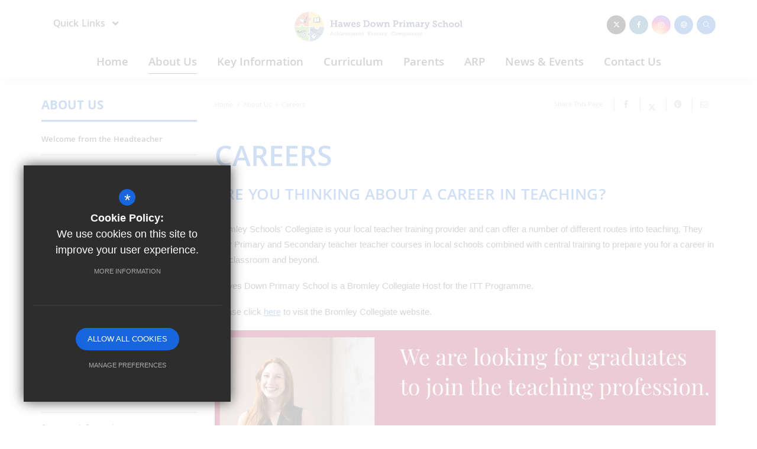

--- FILE ---
content_type: text/html; charset=UTF-8
request_url: https://www.hdps.org.uk/1504/careers
body_size: 6990
content:

<!DOCTYPE html>
<html lang="en">
    <head>
        <meta http-equiv="Content-Type" content="text/html; charset=UTF-8" />
        <title>Careers - Hawes Down Primary School</title>
        <meta name="description" content="Hawes Down Primary School offers a successful provision and nurtures our children into becoming valued individuals. A mixed school based in West Wickham, catering for children aged 4-11 years old." />
        <meta name="keywords" content="Hawes Down Primary School" />
        <meta name="robots" content="index,follow" />
        <meta http-equiv="X-UA-Compatible" content="IE=edge" />
	<meta name="twitter:card" content="summary_large_image" />
    <meta name="twitter:title" content="Careers - Hawes Down Primary School" />
    <meta name="twitter:domain" content="https://www.hdps.org.uk/1504/careers" />
    <meta name="twitter:description" content="Hawes Down Primary School offers a successful provision and nurtures our children into becoming valued individuals. A mixed school based in West Wickham, catering for children aged 4-11 years old." />
    <meta property="og:type" content="article" />
    <meta property="og:title" content="Careers - Hawes Down Primary School" />
    <meta property="og:url" content="https://www.hdps.org.uk/1504/careers" />
    <meta property="og:description" content="Hawes Down Primary School offers a successful provision and nurtures our children into becoming valued individuals. A mixed school based in West Wickham, catering for children aged 4-11 years old." />
            		<meta name="google-site-verification" content="M_MKRvkVc2MLl9yI-hgVSNMpJpEHXKAUt43UAkxhQMo" />
		<meta name="viewport" content="width=device-width, initial-scale=1.0" /><link rel="shortcut icon" type="image/x-icon" href="/favicon.ico" /><meta name="fid" content="0"/>
<link href="https://fonts.cleverbox.co.uk/css2?family=Khula:400,500,600,700,800" rel="stylesheet"> <link href="/css/fontawesome.min.css" rel="stylesheet" type="text/css"/><script>document.documentElement.className = 'js';</script><link href="https://fonts.cleverbox.co.uk/css2?family=Open+Sans:400,600,700" rel="stylesheet" type="text/css"><link href="/css/site_styles.css" rel="stylesheet" type="text/css"/>
<script src="https://ajax.googleapis.com/ajax/libs/jquery/2.1.3/jquery.min.js"></script>
</head>
<body class="not_home page">

<div id="opennav_overlay" class="slideout_close"></div>

<div id="slideout_nav">
    <a href="#" id="slideout_close" class="slideout_close"></a>
    <div class="pad">
    <div class="scroll mCustomScrollbar">
        <ul id="slideout_nav_list" class="clfx" >
            
	<li><a title="Home" href="/" class="nav_home" data-pid="1"><span>Home</span></a></li>
	<li class="sel sub"><a title="About Us" href="/915/welcome-from-the-headteacher" data-pid="911"><span>About Us</span></a>
	<ul>

		<li><a title="Welcome from the Headteacher" href="/915/welcome-from-the-headteacher"><span>Welcome from the Headteacher</span></a></li>
		<li><a title="Vision and Values" href="/916/vision-and-values"><span>Vision and Values</span></a></li>
		<li><a title="House System" href="/919/house-system"><span>House System</span></a></li>
		<li><a title="Staff List" href="/920/staff-list"><span>Staff List</span></a></li>
		<li><a title="Governors" href="/2271/governors"><span>Governors</span></a></li>
		<li class="sel"><a title="Careers" href="/1504/careers"><span>Careers</span></a></li>
		<li><a title="Vacancies" href="/2359/vacancies"><span>Vacancies</span></a></li>
		<li><a title="Equality, Diversity and Inclusion" href="/1783/equality-diversity-and-inclusion"><span>Equality, Diversity and Inclusion</span></a></li>
		<li><a title="Year 7 Secondary School Destinations" href="/1867/year-7-secondary-school-destinations"><span>Year 7 Secondary School Destinations</span></a></li>
		<li><a title="Statutory Information" href="/928/statutory-information"><span>Statutory Information</span></a></li>
	</ul>
	</li>
	<li class="sub"><a title="Key Information" href="/924/key-information" data-pid="912"><span>Key Information</span></a>
	<ul>

		<li><a title="Key Information" href="/924/key-information-1"><span>Key Information</span></a></li>
	</ul>
	</li>
	<li class="sub"><a title="Curriculum" href="/932/curriculum-overview-1" data-pid="913"><span>Curriculum</span></a>
	<ul>

		<li><a title="Curriculum Overview" href="/932/curriculum-overview-1"><span>Curriculum Overview</span></a></li>
		<li><a title="Subjects" href="/933/subjects"><span>Subjects</span></a></li>
		<li><a title="Curriculum Maps" href="/936/curriculum-maps"><span>Curriculum Maps</span></a></li>
		<li><a title="EYFS" href="/1454/eyfs"><span>EYFS</span></a></li>
		<li><a title="Homework" href="/935/homework"><span>Homework</span></a></li>
		<li><a title="Online Safety" href="/1445/online-safety"><span>Online Safety</span></a></li>
		<li><a title="Reading" href="/1747/reading"><span>Reading</span></a></li>
		<li><a title="Spelling" href="/1299/spelling"><span>Spelling</span></a></li>
		<li><a title="SMSC &amp; British Values" href="/1052/smsc-british-values"><span>SMSC &amp; British Values</span></a></li>
		<li><a title="Art" href="https://express.adobe.com/page/8NskBqZ3jxEjG/" rel="external"><span>Art</span></a></li>
		<li><a title="Music" href="/1051/music"><span>Music</span></a></li>
	</ul>
	</li>
	<li class="sub"><a title="Parents" href="/1035/attendanceand-punctuality" data-pid="1034"><span>Parents</span></a>
	<ul>

		<li><a title="Attendance&nbsp;and Punctuality" href="/1035/attendanceand-punctuality"><span>Attendance&nbsp;and Punctuality</span></a></li>
		<li><a title="Communication" href="/1036/communication"><span>Communication</span></a></li>
		<li><a title="Family Support" href="/1037/family-support"><span>Family Support</span></a></li>
		<li><a title="Medical" href="/1038/medical"><span>Medical</span></a></li>
		<li><a title="Uniform" href="/1040/uniform"><span>Uniform</span></a></li>
		<li><a title="Volunteers" href="/1041/volunteers"><span>Volunteers</span></a></li>
		<li><a title="School Meals" href="/931/school-meals"><span>School Meals</span></a></li>
		<li><a title="The School Day" href="/941/the-school-day"><span>The School Day</span></a></li>
		<li><a title="Resources for Parents" href="/1457/resources-for-parents"><span>Resources for Parents</span></a></li>
		<li><a title="Year 2 SATs" href="/1918/year-2-sats"><span>Year 2 SATs</span></a></li>
		<li><a title="After School Clubs" href="/1961/after-school-clubs"><span>After School Clubs</span></a></li>
		<li><a title="Wraparound Care" href="/2035/wraparound-care"><span>Wraparound Care</span></a></li>
		<li><a title="PTA" href="/2223/pta-1"><span>PTA</span></a></li>
	</ul>
	</li>
	<li><a title="ARP" href="/1811/additionally-resourced-provision-setting" data-pid="1811"><span>ARP</span></a></li>
	<li class="sub"><a title="News &amp; Events" href="/937/news" data-pid="914"><span>News &amp; Events</span></a>
	<ul>

		<li><a title="News" href="/937/news"><span>News</span></a></li>
		<li><a title="Announcements" href="/938/announcements"><span>Announcements</span></a></li>
		<li><a title="Newsletters" href="/939/newsletters"><span>Newsletters</span></a></li>
		<li><a title="Calendar" href="/940/calendar"><span>Calendar</span></a></li>
		<li><a title="Parents Evenings" href="/1039/parents-evenings"><span>Parents Evenings</span></a></li>
		<li><a title="School Gallery" href="/942/school-gallery"><span>School Gallery</span></a></li>
		<li><a title="Letters Home" href="/943/letters-home"><span>Letters Home</span></a></li>
		<li><a title="Term Dates" href="/944/term-dates"><span>Term Dates</span></a></li>
		<li><a title="Open Morning Information" href="/1351/open-morning-information"><span>Open Morning Information</span></a></li>
	</ul>
	</li>
	<li class="sub"><a title="Contact Us" href="/6/contact" data-pid="945"><span>Contact Us</span></a>
	<ul>

		<li><a title="Contact" href="/6/contact"><span>Contact</span></a></li>
	</ul>
	</li>            </ul>
        </div>
    </div>
</div><div id="search" class="clfx inner">
    <div class="container clfx">
        <form action="/search" id="search_form" method="post" class="search">
            <a href="#" id="search_go" class="search_go"><i class="fas fa-search fa-lg"></i></a>
            <input type="text" name="kw" id="kw" class="kw" placeholder="Search site" value="" />
            <a href="#" id="search_close"><i class="fas fa-times"></i></a>
        </form>
    </div>
</div>

<div id="header_wrap" class="header_layout_3 has_header">
    <header>
        <div class="container clfx">
            <div class="row">
                <div class="col-sm-3 col_left">
                    <div id="quick_links_wrap"><a href="#"><span><span>Quick Links</span></span>Quick Links <i class="fas fa-angle-down"></i></a><div><ul><li><a href="https://www.pta-events.co.uk/hawes-down/#.XWahcFDTVTY" rel="external" title="PTA">PTA</a></li>
<li><a href="https://pmx.parentmail.co.uk/#core/login" rel="external" title="Parentmail">Parentmail</a></li>
<li><a href="https://parentview.ofsted.gov.uk/" rel="external" title="Parent View">Parent View</a></li>
<li><a href="http://lindenleaspreschool.co.uk/" rel="external" title="Linden Leas">Linden Leas</a></li>
<li><a href="https://www.bromley.gov.uk/info/471/parking_enforcement/586/reporting_incorrect_parking" title="Bromley Parking Enforcement">Bromley Parking Enforcement</a></li>
<li><a href="/935/home-learning" title="Home Learning">Home Learning</a></li>
<li><a href="/1228/covid-19-information" title="Covid-19">Covid-19</a></li>
<li class="last"><a href="/1637/wow-work" title="Wow Work">Wow Work</a></li>
</ul></div></div>                </div>

                <div class="col-sm-3 col_right">
                    <div id="quick_links_mobile_wrap"><a href="#" class="header_top_link"><i class="fas fa-link"></i><span><span>Quick Links</span></a><div><ul><li><a href="https://www.pta-events.co.uk/hawes-down/#.XWahcFDTVTY" rel="external" title="PTA">PTA</a></li>
<li><a href="https://pmx.parentmail.co.uk/#core/login" rel="external" title="Parentmail">Parentmail</a></li>
<li><a href="https://parentview.ofsted.gov.uk/" rel="external" title="Parent View">Parent View</a></li>
<li><a href="http://lindenleaspreschool.co.uk/" rel="external" title="Linden Leas">Linden Leas</a></li>
<li><a href="https://www.bromley.gov.uk/info/471/parking_enforcement/586/reporting_incorrect_parking" title="Bromley Parking Enforcement">Bromley Parking Enforcement</a></li>
<li><a href="/935/home-learning" title="Home Learning">Home Learning</a></li>
<li><a href="/1228/covid-19-information" title="Covid-19">Covid-19</a></li>
<li class="last"><a href="/1637/wow-work" title="Wow Work">Wow Work</a></li>
</ul></div></div>                            <a href="http://www.x.com/dallen" class="header_top_link twitter-x" title="X" rel="external"><span><span>X</span></span><i class="fab fa-x-twitter"><svg xmlns="http://www.w3.org/2000/svg" viewBox="0 0 512 512" style="width:1em;height:1em;fill:currentColor;vertical-align:text-top;"><path d="M389.2 48h70.6L305.6 224.2 487 464H345L233.7 318.6 106.5 464H35.8L200.7 275.5 26.8 48H172.4L272.9 180.9 389.2 48zM364.4 421.8h39.1L151.1 88h-42L364.4 421.8z"/></svg></i></a>

    <a href="https://www.Facebook.com/HDPSOfficial/" class="header_top_link facebook" title="Facebook" rel="external"><span><span>Facebook</span></span><i class="fab fa-facebook-f"></i></a>

    <a href="https://www.instagram.com/hawesdownprimaryschool?hl=en" class="header_top_link instagram" title="Instagram" rel="external"><span><span>Instagram</span></span><i class="fab fa-instagram"></i></a>


<div id="google_translate" class="header_top_link google_translate"><span><span>Google Translate</span></span><i class="fal fa-globe"></i></div>

<a href="#" id="search_open" class="header_top_link search_open"><span><span>Search</span></span><i class="fal fa-search"></i></a>                    <div class="show_hide_mobile">
    <div class="container">
        <a class="nav_open" href="#">Menu <span></span><span></span><span></span><span></span></a>
    </div>
</div>                </div>

                <div class="col-sm-6">
                    <a id="header_logo" href="/" title="Hawes Down Primary School">
                        <img class="dark" src="/custom_images/logo.png" alt="Hawes Down Primary School" />
                        <img class="light" src="/custom_images/logo_white.png" alt="Hawes Down Primary School" />
                    </a>
                </div>
            </div>
        </div>
        <div id="main_nav_wrap">
    <nav id="main_nav" >
      <ul class="clfx container" >
          
	<li><a title="Home" href="/" class="nav_home" data-pid="1"><span>Home</span></a></li>
	<li class="sel sub"><a title="About Us" href="/915/welcome-from-the-headteacher" data-pid="911"><span>About Us</span></a>
	<ul>

		<li><a title="Welcome from the Headteacher" href="/915/welcome-from-the-headteacher"><span>Welcome from the Headteacher</span></a></li>
		<li><a title="Vision and Values" href="/916/vision-and-values"><span>Vision and Values</span></a></li>
		<li><a title="House System" href="/919/house-system"><span>House System</span></a></li>
		<li><a title="Staff List" href="/920/staff-list"><span>Staff List</span></a></li>
		<li><a title="Governors" href="/2271/governors"><span>Governors</span></a></li>
		<li class="sel"><a title="Careers" href="/1504/careers"><span>Careers</span></a></li>
		<li><a title="Vacancies" href="/2359/vacancies"><span>Vacancies</span></a></li>
		<li><a title="Equality, Diversity and Inclusion" href="/1783/equality-diversity-and-inclusion"><span>Equality, Diversity and Inclusion</span></a></li>
		<li><a title="Year 7 Secondary School Destinations" href="/1867/year-7-secondary-school-destinations"><span>Year 7 Secondary School Destinations</span></a></li>
		<li><a title="Statutory Information" href="/928/statutory-information"><span>Statutory Information</span></a></li>
	</ul>
	</li>
	<li class="sub"><a title="Key Information" href="/924/key-information" data-pid="912"><span>Key Information</span></a>
	<ul>

		<li><a title="Key Information" href="/924/key-information-1"><span>Key Information</span></a></li>
	</ul>
	</li>
	<li class="sub"><a title="Curriculum" href="/932/curriculum-overview-1" data-pid="913"><span>Curriculum</span></a>
	<ul>

		<li><a title="Curriculum Overview" href="/932/curriculum-overview-1"><span>Curriculum Overview</span></a></li>
		<li><a title="Subjects" href="/933/subjects"><span>Subjects</span></a></li>
		<li><a title="Curriculum Maps" href="/936/curriculum-maps"><span>Curriculum Maps</span></a></li>
		<li><a title="EYFS" href="/1454/eyfs"><span>EYFS</span></a></li>
		<li><a title="Homework" href="/935/homework"><span>Homework</span></a></li>
		<li><a title="Online Safety" href="/1445/online-safety"><span>Online Safety</span></a></li>
		<li><a title="Reading" href="/1747/reading"><span>Reading</span></a></li>
		<li><a title="Spelling" href="/1299/spelling"><span>Spelling</span></a></li>
		<li><a title="SMSC &amp; British Values" href="/1052/smsc-british-values"><span>SMSC &amp; British Values</span></a></li>
		<li><a title="Art" href="https://express.adobe.com/page/8NskBqZ3jxEjG/" rel="external"><span>Art</span></a></li>
		<li><a title="Music" href="/1051/music"><span>Music</span></a></li>
	</ul>
	</li>
	<li class="sub"><a title="Parents" href="/1035/attendanceand-punctuality" data-pid="1034"><span>Parents</span></a>
	<ul>

		<li><a title="Attendance&nbsp;and Punctuality" href="/1035/attendanceand-punctuality"><span>Attendance&nbsp;and Punctuality</span></a></li>
		<li><a title="Communication" href="/1036/communication"><span>Communication</span></a></li>
		<li><a title="Family Support" href="/1037/family-support"><span>Family Support</span></a></li>
		<li><a title="Medical" href="/1038/medical"><span>Medical</span></a></li>
		<li><a title="Uniform" href="/1040/uniform"><span>Uniform</span></a></li>
		<li><a title="Volunteers" href="/1041/volunteers"><span>Volunteers</span></a></li>
		<li><a title="School Meals" href="/931/school-meals"><span>School Meals</span></a></li>
		<li><a title="The School Day" href="/941/the-school-day"><span>The School Day</span></a></li>
		<li><a title="Resources for Parents" href="/1457/resources-for-parents"><span>Resources for Parents</span></a></li>
		<li><a title="Year 2 SATs" href="/1918/year-2-sats"><span>Year 2 SATs</span></a></li>
		<li><a title="After School Clubs" href="/1961/after-school-clubs"><span>After School Clubs</span></a></li>
		<li><a title="Wraparound Care" href="/2035/wraparound-care"><span>Wraparound Care</span></a></li>
		<li><a title="PTA" href="/2223/pta-1"><span>PTA</span></a></li>
	</ul>
	</li>
	<li><a title="ARP" href="/1811/additionally-resourced-provision-setting" data-pid="1811"><span>ARP</span></a></li>
	<li class="sub"><a title="News &amp; Events" href="/937/news" data-pid="914"><span>News &amp; Events</span></a>
	<ul>

		<li><a title="News" href="/937/news"><span>News</span></a></li>
		<li><a title="Announcements" href="/938/announcements"><span>Announcements</span></a></li>
		<li><a title="Newsletters" href="/939/newsletters"><span>Newsletters</span></a></li>
		<li><a title="Calendar" href="/940/calendar"><span>Calendar</span></a></li>
		<li><a title="Parents Evenings" href="/1039/parents-evenings"><span>Parents Evenings</span></a></li>
		<li><a title="School Gallery" href="/942/school-gallery"><span>School Gallery</span></a></li>
		<li><a title="Letters Home" href="/943/letters-home"><span>Letters Home</span></a></li>
		<li><a title="Term Dates" href="/944/term-dates"><span>Term Dates</span></a></li>
		<li><a title="Open Morning Information" href="/1351/open-morning-information"><span>Open Morning Information</span></a></li>
	</ul>
	</li>
	<li class="sub"><a title="Contact Us" href="/6/contact" data-pid="945"><span>Contact Us</span></a>
	<ul>

		<li><a title="Contact" href="/6/contact"><span>Contact</span></a></li>
	</ul>
	</li>      </ul>
    </nav>
</div>
    </header>
</div>
<main >

    
        
        




                    <a href="#" id="goto_mobile_nav">In this section...</a>
        
        <div id="content" class="clfx inner" data-aos="fade-up">
            <div class="container">

                                    <div class="row">
                
                <div id="middlecol" class="col-xs-12 col-md-9 col-md-push-3 hascol_left">
                    <div id="bread_wrap">
        <ul id="bread" class="clfx" itemscope itemtype="http://schema.org/BreadcrumbList">
<li id="bread_home" itemprop="itemListElement" itemscope itemtype="http://schema.org/ListItem"><a href="/" itemprop="item"><span itemprop="name">Home</span></a><meta itemprop="position" content="1" /></li>
<li><span>About Us</span></li>
<li id="this" itemprop="itemListElement" itemscope itemtype="http://schema.org/ListItem"><a href="/1504/careers" itemprop="item"><span itemprop="name">Careers</span></a><meta itemprop="position" content="3" /></li>
</ul>

        <div id="breadcrumb_socials">

    <div class="social_buttons_title">Share This Page</div>

        <div id="social_icons_0" class="social_buttons"><ul class="core_custom_socials">
<li class="facebook first">
                    <a rel="nofollow" href="https://www.facebook.com/sharer/sharer.php?u=https://www.hdps.org.uk/1504/careers" title="Share this page on Facebook" class="social_button_link">
                        <span class="title">facebook</span><i class="fab fa-facebook-f"></i><span class="share_count">Share this page on Facebook</span>
                    </a>
                    </li>
<li class="twitterx">
                    <a rel="nofollow" href="https://x.com/share?url=https://www.hdps.org.uk/1504/careers&amp;text=Careers+-+Hawes+Down+Primary+School..." title="Share this page on X" class="social_button_link">
                        <span class="title">twitterx</span><i class="fab fa-x-twitter"><svg xmlns="http://www.w3.org/2000/svg" viewBox="0 0 512 512" style="width:1em;height:1em;fill:currentColor;vertical-align:text-top;"><path d="M389.2 48h70.6L305.6 224.2 487 464H345L233.7 318.6 106.5 464H35.8L200.7 275.5 26.8 48H172.4L272.9 180.9 389.2 48zM364.4 421.8h39.1L151.1 88h-42L364.4 421.8z"/></svg></i><span class="share_count">Share this page on X</span>
                    </a>
                    </li>
<li class="pinterest last">
                    <a rel="nofollow" href="http://pinterest.com/pin/create/button/?url=https://www.hdps.org.uk/1504/careers&amp;media=&amp;description=Careers+-+Hawes+Down+Primary+School" title="Pin this page" class="social_button_link">
                        <span class="title">pinterest</span><i class="fab fa-pinterest"></i><span class="share_count">Pin this page</span>
                    </a>
                    </li>
</ul></div><script>$(document).ready(function() {
		$('body').on('click', '.social_buttons a', function(e){
		e.preventDefault();url=$(this).attr('href');
		window.open(url, 'Social','width=550,height=300');
		});
});</script>
    <a href="mailto:?subject=/1504/careers&body=Found%20this%20page%20thought%20maybe%20you%20would%20be%20interested%20-%20/1504/careers" class="contact_link" title="Email this page">
        <span><span class="share_count">Email this page</span></span>
        <i class="fal fa-envelope"></i>
    </a>
</div></div>                    <section>
                                                <div id="main_heading_wrap"><h1 id="main_heading">Careers</h1></div>
<div id="main_body">
<h2>Are you thinking about a career in teaching?</h2>

<p>Bromley Schools' Collegiate is your local teacher training provider and can offer a number of different routes into teaching. They offer Primary and Secondary teacher teacher courses in local schools combined with central training to prepare you for a career in the classroom and beyond.</p>

<p>Hawes Down Primary School is a Bromley Collegiate Host for the ITT Programme.</p>

<p>Please click <a href="https://bscteach.co.uk/" data-type="external" rel="external">here</a> to visit the Bromley Collegiate website.</p>

<p><span class="caption_wrapper "><img alt="Looking for graduates 2" data-ext="jpg" data-field-id="2" data-id="115" data-module="asset_image" data-type="_" src="https://hawesdownprimary.s3.amazonaws.com/uploads/asset_image/2_115.jpg" title=""><span class="caption" style="display: block;"></span></span></p>

<p>&nbsp;</p></div>

                    </section>
                </div>

                                    <div id="leftcol" class="col-xs-12 col-md-3 col-md-pull-9">
<ul id="leftnav"><li><h3 class="heading heading_left_nav">About Us</h3></li>
	<li><a title="Welcome from the Headteacher" href="/915/welcome-from-the-headteacher" data-pid="915"><span>Welcome from the Headteacher</span></a></li>
	<li><a title="Vision and Values" href="/916/vision-and-values" data-pid="916"><span>Vision and Values</span></a></li>
	<li><a title="House System" href="/919/house-system" data-pid="919"><span>House System</span></a></li>
	<li><a title="Staff List" href="/920/staff-list" data-pid="920"><span>Staff List</span></a></li>
	<li><a title="Governors" href="/2271/governors" data-pid="2271"><span>Governors</span></a></li>
	<li class="sel"><a title="Careers" href="/1504/careers" data-pid="1504"><span>Careers</span></a></li>
	<li><a title="Vacancies" href="/2359/vacancies" data-pid="2359"><span>Vacancies</span></a></li>
	<li><a title="Equality, Diversity and Inclusion" href="/1783/equality-diversity-and-inclusion" data-pid="1783"><span>Equality, Diversity and Inclusion</span></a></li>
	<li><a title="Year 7 Secondary School Destinations" href="/1867/year-7-secondary-school-destinations" data-pid="1867"><span>Year 7 Secondary School Destinations</span></a></li>
	<li><a title="Statutory Information" href="/928/statutory-information" data-pid="928"><span>Statutory Information</span></a></li>
</ul>


</div><!--end leftcol-->

                                                                    </div>
                
            </div>
        </div>
    </main>

<div id="page_widgets"></div><script src="//maps.google.com/maps/api/js?key=AIzaSyDw2u_M8iAV-DlFLkMu8xM4KzqIVwCfBHc"></script>

<div id="pre_footer" class="pre_footer_layout_1">

            <a data-fancybox href="https://www.google.com/maps/search/?api=1&query=Hawes Down Primary School " data-onscreenimage="/custom_images/footer_map.jpg" style="background-image: url('/images/preloader_2262x765.svg');" id="footer_map" >
            <span><span class="open">Get Directions</span>
        </a>
    

    <div class="container clfx">
        <div class="row">

            <div class="col-md-6">
                
			<div  id="footer_contacts_wrap" class="clfx">
			 
			

                <address>
                    <a id="footer_logo" href="/" title="Hawes Down Primary School">
                        <img class="dark" src="/custom_images/footer_logo.png" alt="Hawes Down Primary School" />
                    </a>
                    The Mead, West Wickham, Kent, BR4 0BA
                </address>
                    <ul id="footer_contacts" class="clfx">
                    <li class="email"><a href="mailto:office@hdps.org.uk" title="Contact office@hdps.org.uk"><i class="fal fa-envelope footer-contact-icon" data-fa-transform="shrink-9" data-fa-mask="fas fa-circle"></i>Email Us</a></li>
                    <li class="phone"><a href="tel:02086394600" title="Call us on 020 8639 4600"><i class="fal fa-phone footer-contact-icon" data-fa-transform="shrink-9" data-fa-mask="fas fa-circle"></i>020 8639 4600</a></li>
                   
                    
                    <li class="email"><a href="https://www.google.com/maps/dir//Hawes+Down+Primary+School/@51.3767604,-0.0055628,15z/"  rel="external" title="https://www.google.com/maps/dir//Hawes+Down+Primary+School/@51.3767604,-0.0055628,15z/"><i class="fal fa-fw fa-map-marker footer-contact-icon" data-fa-transform="shrink-9" data-fa-mask="fas fa-circle"></i>Get Directions</a></li>
                    </ul></div>

                
            </div>

            <div class="col-xs-6 col-md-3">
                <div id="footer_quicklinks">
<h3>Quick Links</h3>
<ul>
<li><a href="/924/key-information/category/27/admissions"  ><i class="fas fa-caret-right fa-xs"></i> Admissions</a></li><li><a href="https://www.ceop.police.uk/safety-centre/" rel="external" ><i class="fas fa-caret-right fa-xs"></i> CEOP</a></li><li><a href="https://www.nspcc.org.uk/" rel="external" ><i class="fas fa-caret-right fa-xs"></i> NSPCC</a></li><li><a href="https://www.childline.org.uk/" rel="external" ><i class="fas fa-caret-right fa-xs"></i> Childline</a></li><li><a href="https://www.bromley.gov.uk/info/200127/safeguarding_children/163/reporting_child_abuse" rel="external" ><i class="fas fa-caret-right fa-xs"></i> Bromley MASH</a></li></ul>
</div><!-- end footer_quicklinks_list -->
            </div>

            <div class="col-xs-6 col-md-3">
                <a href="https://www.imat.uk/" id="footer_trust_logo" rel="external">
                    <img src="/images/langleypark_trust_logo_v3.png" alt="Langley Park Trust" Tile="Langley Park Trust" />
                </a>
                           </div>

        </div>
	</div>
</div>

<footer id="website-footer" class="clfx">
    <div class="container">
        <div class="row">
            <div class="col-sm-9">
                <nav id="footer_nav">
<ul>
	<li class="first"><a href="/9/sitemap">Sitemap</a>
	<li><a href="/10/terms-of-use">Terms of Use</a>
	<li><a href="/11/privacy-policy">Privacy Policy</a>
	<li class="last"><a href="/17/cookie-usage">Cookie Usage</a><li id="highvis"><a href="https://www.hdps.org.uk/1504/careers?highvis" rel="nofollow">High Visibility Version</a></li>
</ul></nav>
            </div>
           <div class="col-sm-3">
                <a href="http://www.cleverbox.co.uk/18/school-website-design" id="cleverbox_link" rel="external">School website by <span>Cleverbox</span></a>
            </div>
        </div>
        </div>
</footer>
<script src="https://s3-eu-west-1.amazonaws.com/cb-outdatedbrowser/outdatedbrowser.min.js"></script><div id="outdated"><h6>Your browser is out-of-date!</h6><p>Update your browser to view this website correctly. <a id="btnUpdateBrowser" href="http://outdatedbrowser.com/">Update my browser now </a></p><p class="last"><a href="#" id="btnCloseUpdateBrowser" title="Close">&times;</a></p></div><link href="https://s3-eu-west-1.amazonaws.com/cb-outdatedbrowser/outdatedbrowser.min.css" rel="stylesheet" type="text/css"/>
<script src="/js/site_script.js"></script>
<script>
$(function() {
		quicklink_js.quicklinks('quick_links');
		quicklink_js.quicklinks('quick_links_mobile');
});
</script>
<script src='//translate.google.com/translate_a/element.js?cb=googleTranslateElementInit' async></script>
<script>
                (function() {
                    var ga4_global = document.createElement('script'); ga4_global.type = 'text/javascript'; ga4_global.async = true;
                    ga4_global.src = 'https://www.googletagmanager.com/gtag/js?id=G-9SB6HS2QE0';
                    var s4_global = document.getElementsByTagName('script')[0]; s4_global.parentNode.insertBefore(ga4_global, s4_global);
                })();
                window.dataLayer = window.dataLayer || [];
                function gtag(){dataLayer.push(arguments);}
                gtag('consent', 'default', {
                    'ad_storage': 'denied',
                    'analytics_storage': 'denied',
                    'ad_user_data': 'denied',
                    'ad_personalization': 'denied'
                  });
                gtag('js', new Date());
                gtag('config', 'G-9SB6HS2QE0');
            </script>
<script>
                (function() {
                    var ga4 = document.createElement('script'); ga4.type = 'text/javascript'; ga4.async = true;
                    ga4.src = 'https://www.googletagmanager.com/gtag/js?id=G-M6CEY4G300';
                    var s4 = document.getElementsByTagName('script')[0]; s4.parentNode.insertBefore(ga4, s4);
                })();
                window.dataLayer = window.dataLayer || [];
                function gtag(){dataLayer.push(arguments);}
                gtag('consent', 'default', {
                    'ad_storage': 'denied',
                    'analytics_storage': 'denied',
                    'ad_user_data': 'denied',
                    'ad_personalization': 'denied'
                  });
                gtag('js', new Date());
                gtag('config', 'G-M6CEY4G300');
            </script>
<div id="cb_cookie_policy_popup_shroud" class="seen"></div><div id="cb_cookie_policy_default">
    <div id="cb_cookie_policy_popup" class="seen">
        <div class="cb_cookie_policy_popup clfx">
            <div class="cb_cookie_policy_popup_text">
                <div class="cb_cookie_policy_popup_icon" title="Cookie Settings"><span style="">*</span></div>
                <strong>Cookie Policy:</strong> We use cookies on this site to improve your user experience. <br/><a href="/17/cookie-usage" class="cb_cookie_button" title="Read more about our cookie policy">More Information</a>
            </div>

            <div class="cb_cookie_policy_popup_options" id="cb_cookie_landing">
                <a class="cb_cookie_button" id="_cb_accept" href="#">Allow All Cookies</a><br/>                <a class="cb_cookie_button" id="_cb_preferences" href="#">Manage Preferences</a>
            </div>
            <div class="cb_cookie_policy_popup_options" id="cb_cookie_preferences">
                <span>
                    <input id="_cb_accept_thirdparty" type="radio" name="thirdparty" value="denied">
                    <label for="_cb_accept_thirdparty">Deny Cookies</label>
                </span>
                <span>
                    <input id="_cb_accept_all" type="radio" name="thirdparty" value="accepted">
                    <label for="_cb_accept_all">Allow All Cookies</label>
                </span>
                <br/>                <a class="cb_cookie_button" id="_cb_accept_pref" href="#">Submit & Close</a>
            </div>

        </div>
    </div>
</div>

<link href="/include_v3/cookie_popup/cookie_popup_v6.css" rel="stylesheet" type="text/css">
<script src="/include_v3/cookie_popup/cookie_popup_v6.js"></script><link href="/include_v3/css_cb_logo/cb_logo.css" rel="stylesheet" type="text/css">
<script type="application/ld+json">{"@context":"https:\/\/schema.org","@type":"Organization","url":"https:\/\/www.hdps.org.uk","name":"Hawes Down Primary School","telephone":"020 8639 4600","address":{"@type":"PostalAddress","streetAddress":"The Mead","addressLocality":"West Wickham","addressRegion":"Kent","postalCode":"BR4 0BA","addressCountry":"GB"},"sameAs":["https:\/\/www.Facebook.com\/HDPSOfficial\/","https:\/\/www.x.com\/dallen"]}</script>
<script type="application/ld+json">{"@context":"https:\/\/schema.org","@type":"WebPage","sameAs":["https:\/\/www.Facebook.com\/HDPSOfficial\/","https:\/\/www.x.com\/dallen"]}</script>

</body>
</html>

--- FILE ---
content_type: text/css;charset=UTF-8
request_url: https://fonts.cleverbox.co.uk/css2?family=Khula:400,500,600,700,800
body_size: -313
content:

@font-face {
  font-family: 'Khula';
  font-style: normal;
  font-weight: 400;
  font-display: swap;
  src: url(https://fonts.cleverbox.co.uk/khula/font-400.woff2) format('woff2'), url(https://fonts.cleverbox.co.uk/khula/font-400.woff) format('woff');
}

@font-face {
  font-family: 'Khula';
  font-style: normal;
  font-weight: 600;
  font-display: swap;
  src: url(https://fonts.cleverbox.co.uk/khula/font-600.woff2) format('woff2'), url(https://fonts.cleverbox.co.uk/khula/font-600.woff) format('woff');
}

@font-face {
  font-family: 'Khula';
  font-style: normal;
  font-weight: 700;
  font-display: swap;
  src: url(https://fonts.cleverbox.co.uk/khula/font-700.woff2) format('woff2'), url(https://fonts.cleverbox.co.uk/khula/font-700.woff) format('woff');
}

@font-face {
  font-family: 'Khula';
  font-style: normal;
  font-weight: 800;
  font-display: swap;
  src: url(https://fonts.cleverbox.co.uk/khula/font-800.woff2) format('woff2'), url(https://fonts.cleverbox.co.uk/khula/font-800.woff) format('woff');
}


--- FILE ---
content_type: text/css
request_url: https://www.hdps.org.uk/css/site_styles.css
body_size: 53404
content:
@charset "UTF-8";legend,td,th{padding:0}.col-xs-1,.col-xs-10,.col-xs-11,.col-xs-12,.col-xs-2,.col-xs-3,.col-xs-4,.col-xs-5,.col-xs-6,.col-xs-7,.col-xs-8,.col-xs-9,.imgleft10{float:left}.cf,.clfx{zoom:1}.cf:after,.clfx1,.clfx10,.clfx20,.clfx30,.clfx40,.clfx5,.clfx:after,.container-fluid:after,.container:after,.imgleft,.imgleft10,.imgleft20,.imgright10,.row:after,div.content_footer,div.video_wrapper{clear:both}#announcement_list .item,#blog_layout_1_section #home_blog_list .item,#blog_main_list .item,#events_layout_1_section #home_events .item,#image_gall_cat .item,#teammember_grid .item,.shared_announcement_wrapper .shared_announcement_list .item,div#debug ul li{list-style:none}.fancybox-container,.fancybox-thumbs,.fancybox-thumbs__list a,.flickity-enabled.is-draggable,html{-webkit-tap-highlight-color:transparent}.fancybox-infobar,.pace,.slick-slide.dragging img{pointer-events:none}#_cb_accept,#cb_cookie_policy_popup .cb_cookie_policy_popup .cb_cookie_policy_popup_icon span{background:#1766de!important}#_cb_accept:hover{background:#000!important}#quick_links_mobile_wrap>div>ul li a:hover,#quick_links_wrap>div>ul li a:hover{color:#71b5e7!important}#main_nav>ul>li{margin:0 17px!important}/*! normalize.css v3.0.1 | MIT License | git.io/normalize */html{font-family:sans-serif;-ms-text-size-adjust:100%;-webkit-text-size-adjust:100%}article,aside,details,figcaption,figure,footer,header,hgroup,main,nav,section,summary{display:block}audio,canvas,progress,video{display:inline-block;vertical-align:baseline}audio:not([controls]){display:none;height:0}.img-responsive,.img-thumbnail{width:100%\9;max-width:100%;height:auto}[hidden],template{display:none}a{background:0 0}abbr[title]{border-bottom:1px dotted}b,optgroup,strong{font-weight:700}dfn{font-style:italic}mark{background:#ff0;color:#000}small{font-size:80%}sub,sup{font-size:75%;line-height:0;position:relative;vertical-align:baseline}sup{top:-.5em}sub{bottom:-.25em}svg:not(:root){overflow:hidden}hr{-moz-box-sizing:content-box;box-sizing:content-box;margin-top:20px;margin-bottom:20px}pre,textarea{overflow:auto}code,kbd,pre,samp{font-family:monospace,monospace;font-size:1em}button,input,optgroup,select,textarea{color:inherit;font:inherit;margin:0}button{overflow:visible}button,select{text-transform:none}button,html input[type=button],input[type=reset],input[type=submit]{-webkit-appearance:button;cursor:pointer}button[disabled],html input[disabled]{cursor:default}button::-moz-focus-inner,input::-moz-focus-inner{border:0;padding:0}input[type=checkbox],input[type=radio]{box-sizing:border-box;padding:0}input[type=number]::-webkit-inner-spin-button,input[type=number]::-webkit-outer-spin-button{height:auto}input[type=search]{-webkit-appearance:textfield;box-sizing:content-box}input[type=search]::-webkit-search-cancel-button,input[type=search]::-webkit-search-decoration{-webkit-appearance:none}fieldset{border:1px solid silver;margin:0 2px;padding:.35em .625em .75em}legend{border:0}table{border-collapse:collapse;border-spacing:0}*,:after,:before{-webkit-box-sizing:border-box;-moz-box-sizing:border-box;box-sizing:border-box}html{font-size:10px}body{font-family:"Helvetica Neue",Helvetica,Arial,sans-serif;font-size:14px;line-height:1.428571429}button,input,select,textarea{font-family:inherit;font-size:inherit;line-height:inherit}a:focus{outline:dotted thin;outline:-webkit-focus-ring-color auto 5px;outline-offset:-2px}figure{margin:0}.img-responsive{display:block}.img-rounded{border-radius:6px}.img-thumbnail{padding:4px;line-height:1.428571429;background-color:#fff;border:1px solid #ddd;border-radius:4px;display:inline-block}.container-fluid:after,.container-fluid:before,.container:after,.container:before,.row:after,.row:before{content:" ";display:table}.img-circle{border-radius:50%}.sr-only{position:absolute;width:1px;height:1px;margin:-1px;padding:0;overflow:hidden;clip:rect(0,0,0,0);border:0}.sr-only-focusable:active,.sr-only-focusable:focus{position:static;width:auto;height:auto;margin:0;overflow:visible;clip:auto}.container,.container-fluid{margin-right:auto;margin-left:auto;padding-left:15px;padding-right:15px}.row{margin-left:-15px;margin-right:-15px}.col-lg-1,.col-lg-10,.col-lg-11,.col-lg-12,.col-lg-2,.col-lg-3,.col-lg-4,.col-lg-5,.col-lg-6,.col-lg-7,.col-lg-8,.col-lg-9,.col-md-1,.col-md-10,.col-md-11,.col-md-12,.col-md-2,.col-md-3,.col-md-4,.col-md-5,.col-md-6,.col-md-7,.col-md-8,.col-md-9,.col-sm-1,.col-sm-10,.col-sm-11,.col-sm-12,.col-sm-2,.col-sm-3,.col-sm-4,.col-sm-5,.col-sm-6,.col-sm-7,.col-sm-8,.col-sm-9,.col-xs-1,.col-xs-10,.col-xs-11,.col-xs-12,.col-xs-2,.col-xs-3,.col-xs-4,.col-xs-5,.col-xs-6,.col-xs-7,.col-xs-8,.col-xs-9{position:relative;min-height:1px;padding-left:15px;padding-right:15px}.col-xs-1{width:8.3333333333%}.col-xs-2{width:16.6666666667%}.col-xs-3{width:25%}.col-xs-4{width:33.3333333333%}.col-xs-5{width:41.6666666667%}.col-xs-6{width:50%}.col-xs-7{width:58.3333333333%}.col-xs-8{width:66.6666666667%}.col-xs-9{width:75%}.col-xs-10{width:83.3333333333%}.col-xs-11{width:91.6666666667%}.col-xs-12{width:100%}.col-xs-pull-0{right:auto}.col-xs-pull-1{right:8.3333333333%}.col-xs-pull-2{right:16.6666666667%}.col-xs-pull-3{right:25%}.col-xs-pull-4{right:33.3333333333%}.col-xs-pull-5{right:41.6666666667%}.col-xs-pull-6{right:50%}.col-xs-pull-7{right:58.3333333333%}.col-xs-pull-8{right:66.6666666667%}.col-xs-pull-9{right:75%}.col-xs-pull-10{right:83.3333333333%}.col-xs-pull-11{right:91.6666666667%}.col-xs-pull-12{right:100%}.col-xs-push-0{left:auto}.col-xs-push-1{left:8.3333333333%}.col-xs-push-2{left:16.6666666667%}.col-xs-push-3{left:25%}.col-xs-push-4{left:33.3333333333%}.col-xs-push-5{left:41.6666666667%}.col-xs-push-6{left:50%}.col-xs-push-7{left:58.3333333333%}.col-xs-push-8{left:66.6666666667%}.col-xs-push-9{left:75%}.col-xs-push-10{left:83.3333333333%}.col-xs-push-11{left:91.6666666667%}.col-xs-push-12{left:100%}.col-xs-offset-0{margin-left:0}.col-xs-offset-1{margin-left:8.3333333333%}.col-xs-offset-2{margin-left:16.6666666667%}.col-xs-offset-3{margin-left:25%}.col-xs-offset-4{margin-left:33.3333333333%}.col-xs-offset-5{margin-left:41.6666666667%}.col-xs-offset-6{margin-left:50%}.col-xs-offset-7{margin-left:58.3333333333%}.col-xs-offset-8{margin-left:66.6666666667%}.col-xs-offset-9{margin-left:75%}.col-xs-offset-10{margin-left:83.3333333333%}.col-xs-offset-11{margin-left:91.6666666667%}.col-xs-offset-12{margin-left:100%}.fade{opacity:0;transition:opacity .15s linear}#announcement_list .item a:hover .image .image_overlay,#announcement_list .item a:hover .image .overlay,#blog_layout_1_section #home_blog_list .item a:hover .image .image_overlay,#blog_layout_1_section #home_blog_list .item a:hover .image .overlay,#blog_main_list .item a:hover .image .image_overlay,#blog_main_list .item a:hover .image .overlay,#events_layout_1_section #home_events .item a:hover .image .image_overlay,#events_layout_1_section #home_events .item a:hover .image .overlay,#image_gall_cat .item a:hover .image .image_overlay,#image_gall_cat .item a:hover .image .overlay,#teammember_grid .item a:hover .image .image_overlay,#teammember_grid .item a:hover .image .overlay,.fade.in,.shared_announcement_wrapper .shared_announcement_list .item a:hover .image .image_overlay,.shared_announcement_wrapper .shared_announcement_list .item a:hover .image .overlay{opacity:1}.collapse{display:none}.collapse.in{display:block}tr.collapse.in{display:table-row}tbody.collapse.in{display:table-row-group}.collapsing{position:relative;height:0;overflow:hidden;transition:height .35s ease}@-ms-viewport{width:device-width}.visible-lg,.visible-lg-block,.visible-lg-inline,.visible-lg-inline-block,.visible-md,.visible-md-block,.visible-md-inline,.visible-md-inline-block,.visible-print,.visible-print-block,.visible-print-inline,.visible-print-inline-block,.visible-sm,.visible-sm-block,.visible-sm-inline,.visible-sm-inline-block,.visible-xs,.visible-xs-block,.visible-xs-inline,.visible-xs-inline-block{display:none!important}@font-face{font-family:icons;src:url(/fonts/icons.eot?8f488097d1cafc63ae7e090d74d478ba);font-weight:400;font-style:normal}@font-face{font-family:icons;src:url(/fonts/icons.eot?8f488097d1cafc63ae7e090d74d478ba);src:url(/fonts/icons.eot?#iefix) format("embedded-opentype"),url(/fonts/icons.woff?8f488097d1cafc63ae7e090d74d478ba) format("woff"),url(/fonts/icons.ttf?8f488097d1cafc63ae7e090d74d478ba) format("truetype");font-weight:400;font-style:normal}#announcement_list .item a:hover,#blog_layout_1_section #home_blog_list .item a:hover,#blog_main_list .item a:hover,#events_layout_1_section #home_events .item a:hover,#image_gall_cat .item a:hover,#teammember_grid .item a:hover,.shared_announcement_wrapper .shared_announcement_list .item a:hover{transform:scale(1.04)}#announcement_list .item a:hover .right_arrow,#blog_layout_1_section #home_blog_list .item a:hover .right_arrow,#blog_main_list .item a:hover .right_arrow,#events_layout_1_section #home_events .item a:hover .right_arrow,#image_gall_cat .item a:hover .right_arrow,#teammember_grid .item a:hover .right_arrow,.shared_announcement_wrapper .shared_announcement_list .item a:hover .right_arrow{left:0}#announcement_list .item .item_inner,#blog_layout_1_section #home_blog_list .item .item_inner,#blog_main_list .item .item_inner,#events_layout_1_section #home_events .item .item_inner,#image_gall_cat .item .item_inner,#teammember_grid .item .item_inner,.shared_announcement_wrapper .shared_announcement_list .item .item_inner{display:block;color:#333;margin-bottom:30px;background:#fff;position:relative;box-shadow:0 0 10px rgba(0,0,0,.1);transition:all .2s ease-in-out}#announcement_list .item .item_inner .right_arrow,#blog_layout_1_section #home_blog_list .item .item_inner .right_arrow,#blog_main_list .item .item_inner .right_arrow,#events_layout_1_section #home_events .item .item_inner .right_arrow,#image_gall_cat .item .item_inner .right_arrow,#teammember_grid .item .item_inner .right_arrow,.shared_announcement_wrapper .shared_announcement_list .item .item_inner .right_arrow{position:absolute;bottom:0;width:100%;color:#333;padding:20px 40px;font-size:34px;left:-100%;transition:left ease-in-out .2s}#announcement_list .item .item_inner .right_arrow:before,#blog_layout_1_section #home_blog_list .item .item_inner .right_arrow:before,#blog_main_list .item .item_inner .right_arrow:before,#events_layout_1_section #home_events .item .item_inner .right_arrow:before,#image_gall_cat .item .item_inner .right_arrow:before,#teammember_grid .item .item_inner .right_arrow:before,.shared_announcement_wrapper .shared_announcement_list .item .item_inner .right_arrow:before{content:"";font-family:icons;speak:none;font-style:normal;font-weight:400;font-variant:normal;text-transform:none;-webkit-font-smoothing:antialiased;-moz-osx-font-smoothing:grayscale}#announcement_list .item .item_inner .image,#blog_layout_1_section #home_blog_list .item .item_inner .image,#blog_main_list .item .item_inner .image,#events_layout_1_section #home_events .item .item_inner .image,#image_gall_cat .item .item_inner .image,#teammember_grid .item .item_inner .image,.shared_announcement_wrapper .shared_announcement_list .item .item_inner .image{width:100%;height:auto;min-height:58px;display:block;position:relative}#announcement_list .item .item_inner .image .image_overlay,#announcement_list .item .item_inner .image .overlay,#blog_layout_1_section #home_blog_list .item .item_inner .image .image_overlay,#blog_layout_1_section #home_blog_list .item .item_inner .image .overlay,#blog_main_list .item .item_inner .image .image_overlay,#blog_main_list .item .item_inner .image .overlay,#events_layout_1_section #home_events .item .item_inner .image .image_overlay,#events_layout_1_section #home_events .item .item_inner .image .overlay,#image_gall_cat .item .item_inner .image .image_overlay,#image_gall_cat .item .item_inner .image .overlay,#teammember_grid .item .item_inner .image .image_overlay,#teammember_grid .item .item_inner .image .overlay,.shared_announcement_wrapper .shared_announcement_list .item .item_inner .image .image_overlay,.shared_announcement_wrapper .shared_announcement_list .item .item_inner .image .overlay{top:0;left:0;width:100%;height:100%;position:absolute;background-color:rgba(23,102,222,.7);opacity:0;transition:opacity .2s ease-in-out}#announcement_list .item .item_inner .image:hover .image_overlay,#announcement_list .item .item_inner .image:hover .overlay,#announcement_list .item .item_inner .text_wrapper .text_inner:hover .image .image_overlay,#blog_layout_1_section #home_blog_list .item .item_inner .image:hover .image_overlay,#blog_layout_1_section #home_blog_list .item .item_inner .image:hover .overlay,#blog_layout_1_section #home_blog_list .item .item_inner .text_wrapper .text_inner:hover .image .image_overlay,#blog_main_list .item .item_inner .image:hover .image_overlay,#blog_main_list .item .item_inner .image:hover .overlay,#blog_main_list .item .item_inner .text_wrapper .text_inner:hover .image .image_overlay,#events_layout_1_section #home_events .item .item_inner .image:hover .image_overlay,#events_layout_1_section #home_events .item .item_inner .image:hover .overlay,#events_layout_1_section #home_events .item .item_inner .text_wrapper .text_inner:hover .image .image_overlay,#image_gall_cat .item .item_inner .image:hover .image_overlay,#image_gall_cat .item .item_inner .image:hover .overlay,#image_gall_cat .item .item_inner .text_wrapper .text_inner:hover .image .image_overlay,#teammember_grid .item .item_inner .image:hover .image_overlay,#teammember_grid .item .item_inner .image:hover .overlay,#teammember_grid .item .item_inner .text_wrapper .text_inner:hover .image .image_overlay,.shared_announcement_wrapper .shared_announcement_list .item .item_inner .image:hover .image_overlay,.shared_announcement_wrapper .shared_announcement_list .item .item_inner .image:hover .overlay,.shared_announcement_wrapper .shared_announcement_list .item .item_inner .text_wrapper .text_inner:hover .image .image_overlay{opacity:1}#announcement_list .item .item_inner .image .image_overlay i,#announcement_list .item .item_inner .image .overlay i,#blog_layout_1_section #home_blog_list .item .item_inner .image .image_overlay i,#blog_layout_1_section #home_blog_list .item .item_inner .image .overlay i,#blog_main_list .item .item_inner .image .image_overlay i,#blog_main_list .item .item_inner .image .overlay i,#events_layout_1_section #home_events .item .item_inner .image .image_overlay i,#events_layout_1_section #home_events .item .item_inner .image .overlay i,#image_gall_cat .item .item_inner .image .image_overlay i,#image_gall_cat .item .item_inner .image .overlay i,#teammember_grid .item .item_inner .image .image_overlay i,#teammember_grid .item .item_inner .image .overlay i,.shared_announcement_wrapper .shared_announcement_list .item .item_inner .image .image_overlay i,.shared_announcement_wrapper .shared_announcement_list .item .item_inner .image .overlay i{color:#fff;position:absolute;top:50%;left:50%;transform:translate(-50%,-50%);text-align:center;font-size:27px}#announcement_list .item .item_inner .image img,#blog_layout_1_section #home_blog_list .item .item_inner .image img,#blog_main_list .item .item_inner .image img,#events_layout_1_section #home_events .item .item_inner .image img,#image_gall_cat .item .item_inner .image img,#teammember_grid .item .item_inner .image img,.shared_announcement_wrapper .shared_announcement_list .item .item_inner .image img{display:block;width:100%}#announcement_list .item .item_inner .image .date,#blog_layout_1_section #home_blog_list .item .item_inner .image .date,#blog_main_list .item .item_inner .image .date,#events_layout_1_section #home_events .item .item_inner .image .date,#image_gall_cat .item .item_inner .image .date,#teammember_grid .item .item_inner .image .date,.shared_announcement_wrapper .shared_announcement_list .item .item_inner .image .date{position:absolute;bottom:0;left:0;width:100%;background-image:linear-gradient(180deg,transparent 0,#000 100%);padding-top:40px}#announcement_list .item .item_inner .image .date.no_image,#blog_layout_1_section #home_blog_list .item .item_inner .image .date.no_image,#blog_main_list .item .item_inner .image .date.no_image,#events_layout_1_section #home_events .item .item_inner .image .date.no_image,#image_gall_cat .item .item_inner .image .date.no_image,#teammember_grid .item .item_inner .image .date.no_image,.shared_announcement_wrapper .shared_announcement_list .item .item_inner .image .date.no_image{height:58px;padding-top:0;background:#1766de}#announcement_list .item .item_inner .image .date .date_inner,#blog_layout_1_section #home_blog_list .item .item_inner .image .date .date_inner,#blog_main_list .item .item_inner .image .date .date_inner,#events_layout_1_section #home_events .item .item_inner .image .date .date_inner,#image_gall_cat .item .item_inner .image .date .date_inner,#teammember_grid .item .item_inner .image .date .date_inner,.shared_announcement_wrapper .shared_announcement_list .item .item_inner .image .date .date_inner{padding:20px;height:60px;color:#fff;font-family:Khula,Geneva,sans-serif;font-size:13px;font-weight:500;line-height:18.9px}#announcement_list .item .item_inner .image .date .date_inner .fa-rss,#announcement_list .item .item_inner .image .date .date_inner .fa-thumbtack,#blog_layout_1_section #home_blog_list .item .item_inner .image .date .date_inner .fa-rss,#blog_layout_1_section #home_blog_list .item .item_inner .image .date .date_inner .fa-thumbtack,#blog_main_list .item .item_inner .image .date .date_inner .fa-rss,#blog_main_list .item .item_inner .image .date .date_inner .fa-thumbtack,#events_layout_1_section #home_events .item .item_inner .image .date .date_inner .fa-rss,#events_layout_1_section #home_events .item .item_inner .image .date .date_inner .fa-thumbtack,#image_gall_cat .item .item_inner .image .date .date_inner .fa-rss,#image_gall_cat .item .item_inner .image .date .date_inner .fa-thumbtack,#teammember_grid .item .item_inner .image .date .date_inner .fa-rss,#teammember_grid .item .item_inner .image .date .date_inner .fa-thumbtack,.shared_announcement_wrapper .shared_announcement_list .item .item_inner .image .date .date_inner .fa-rss,.shared_announcement_wrapper .shared_announcement_list .item .item_inner .image .date .date_inner .fa-thumbtack{position:absolute;bottom:0;right:0;width:58px;height:58px;line-height:60px;text-align:center;background:#1766de;font-size:19px}#announcement_list .item .item_inner .image .date .date_inner .fa-rss.fa-thumbtack,#announcement_list .item .item_inner .image .date .date_inner .fa-thumbtack.fa-thumbtack,#blog_layout_1_section #home_blog_list .item .item_inner .image .date .date_inner .fa-rss.fa-thumbtack,#blog_layout_1_section #home_blog_list .item .item_inner .image .date .date_inner .fa-thumbtack.fa-thumbtack,#blog_main_list .item .item_inner .image .date .date_inner .fa-rss.fa-thumbtack,#blog_main_list .item .item_inner .image .date .date_inner .fa-thumbtack.fa-thumbtack,#events_layout_1_section #home_events .item .item_inner .image .date .date_inner .fa-rss.fa-thumbtack,#events_layout_1_section #home_events .item .item_inner .image .date .date_inner .fa-thumbtack.fa-thumbtack,#image_gall_cat .item .item_inner .image .date .date_inner .fa-rss.fa-thumbtack,#image_gall_cat .item .item_inner .image .date .date_inner .fa-thumbtack.fa-thumbtack,#teammember_grid .item .item_inner .image .date .date_inner .fa-rss.fa-thumbtack,#teammember_grid .item .item_inner .image .date .date_inner .fa-thumbtack.fa-thumbtack,.shared_announcement_wrapper .shared_announcement_list .item .item_inner .image .date .date_inner .fa-rss.fa-thumbtack,.shared_announcement_wrapper .shared_announcement_list .item .item_inner .image .date .date_inner .fa-thumbtack.fa-thumbtack{background:#8abd62}#announcement_list .item .item_inner .text_wrapper,#blog_layout_1_section #home_blog_list .item .item_inner .text_wrapper,#blog_main_list .item .item_inner .text_wrapper,#events_layout_1_section #home_events .item .item_inner .text_wrapper,#image_gall_cat .item .item_inner .text_wrapper,#teammember_grid .item .item_inner .text_wrapper,.shared_announcement_wrapper .shared_announcement_list .item .item_inner .text_wrapper{overflow:hidden;position:relative;padding-bottom:50px}#announcement_list .item .item_inner .text_wrapper .text_inner,#blog_layout_1_section #home_blog_list .item .item_inner .text_wrapper .text_inner,#blog_main_list .item .item_inner .text_wrapper .text_inner,#events_layout_1_section #home_events .item .item_inner .text_wrapper .text_inner,#image_gall_cat .item .item_inner .text_wrapper .text_inner,#teammember_grid .item .item_inner .text_wrapper .text_inner,.shared_announcement_wrapper .shared_announcement_list .item .item_inner .text_wrapper .text_inner{padding:30px}#announcement_list .item .item_inner .text_wrapper .text_inner .socials_type_icon,#blog_layout_1_section #home_blog_list .item .item_inner .text_wrapper .text_inner .socials_type_icon,#blog_main_list .item .item_inner .text_wrapper .text_inner .socials_type_icon,#events_layout_1_section #home_events .item .item_inner .text_wrapper .text_inner .socials_type_icon,#image_gall_cat .item .item_inner .text_wrapper .text_inner .socials_type_icon,#teammember_grid .item .item_inner .text_wrapper .text_inner .socials_type_icon,.shared_announcement_wrapper .shared_announcement_list .item .item_inner .text_wrapper .text_inner .socials_type_icon{color:#1766de}#announcement_list .item .item_inner .text_wrapper .text_inner .title,#blog_layout_1_section #home_blog_list .item .item_inner .text_wrapper .text_inner .title,#blog_main_list .item .item_inner .text_wrapper .text_inner .title,#events_layout_1_section #home_events .item .item_inner .text_wrapper .text_inner .title,#image_gall_cat .item .item_inner .text_wrapper .text_inner .title,#teammember_grid .item .item_inner .text_wrapper .text_inner .title,.shared_announcement_wrapper .shared_announcement_list .item .item_inner .text_wrapper .text_inner .title{margin-bottom:8px;overflow:hidden;height:78px;color:#4a4a4a;font-family:Khula,Geneva,sans-serif;font-size:17px;font-weight:600;line-height:26px}#announcement_list .item .item_inner .text_wrapper .text_inner .cats,#announcement_list .item .item_inner .text_wrapper .text_inner .cnt,#announcement_list .item .item_inner .text_wrapper .text_inner .date,#announcement_list .item .item_inner .text_wrapper .text_inner .job_title,#announcement_list .item .item_inner .text_wrapper .text_inner .time,#blog_layout_1_section #home_blog_list .item .item_inner .text_wrapper .text_inner .cats,#blog_layout_1_section #home_blog_list .item .item_inner .text_wrapper .text_inner .cnt,#blog_layout_1_section #home_blog_list .item .item_inner .text_wrapper .text_inner .date,#blog_layout_1_section #home_blog_list .item .item_inner .text_wrapper .text_inner .job_title,#blog_layout_1_section #home_blog_list .item .item_inner .text_wrapper .text_inner .time,#blog_main_list .item .item_inner .text_wrapper .text_inner .cats,#blog_main_list .item .item_inner .text_wrapper .text_inner .cnt,#blog_main_list .item .item_inner .text_wrapper .text_inner .date,#blog_main_list .item .item_inner .text_wrapper .text_inner .job_title,#blog_main_list .item .item_inner .text_wrapper .text_inner .time,#events_layout_1_section #home_events .item .item_inner .text_wrapper .text_inner .cats,#events_layout_1_section #home_events .item .item_inner .text_wrapper .text_inner .cnt,#events_layout_1_section #home_events .item .item_inner .text_wrapper .text_inner .date,#events_layout_1_section #home_events .item .item_inner .text_wrapper .text_inner .job_title,#events_layout_1_section #home_events .item .item_inner .text_wrapper .text_inner .time,#image_gall_cat .item .item_inner .text_wrapper .text_inner .cats,#image_gall_cat .item .item_inner .text_wrapper .text_inner .cnt,#image_gall_cat .item .item_inner .text_wrapper .text_inner .date,#image_gall_cat .item .item_inner .text_wrapper .text_inner .job_title,#image_gall_cat .item .item_inner .text_wrapper .text_inner .time,#teammember_grid .item .item_inner .text_wrapper .text_inner .cats,#teammember_grid .item .item_inner .text_wrapper .text_inner .cnt,#teammember_grid .item .item_inner .text_wrapper .text_inner .date,#teammember_grid .item .item_inner .text_wrapper .text_inner .job_title,#teammember_grid .item .item_inner .text_wrapper .text_inner .time,.shared_announcement_wrapper .shared_announcement_list .item .item_inner .text_wrapper .text_inner .cats,.shared_announcement_wrapper .shared_announcement_list .item .item_inner .text_wrapper .text_inner .cnt,.shared_announcement_wrapper .shared_announcement_list .item .item_inner .text_wrapper .text_inner .date,.shared_announcement_wrapper .shared_announcement_list .item .item_inner .text_wrapper .text_inner .job_title,.shared_announcement_wrapper .shared_announcement_list .item .item_inner .text_wrapper .text_inner .time{display:block;font-size:13px;margin:0 0 5px;font-family:"Open Sans",Tahoma,Geneva,sans-serif}#announcement_list .item .item_inner .text_wrapper .text_inner .text,#blog_layout_1_section #home_blog_list .item .item_inner .text_wrapper .text_inner .text,#blog_main_list .item .item_inner .text_wrapper .text_inner .text,#events_layout_1_section #home_events .item .item_inner .text_wrapper .text_inner .text,#image_gall_cat .item .item_inner .text_wrapper .text_inner .text,#teammember_grid .item .item_inner .text_wrapper .text_inner .text,.shared_announcement_wrapper .shared_announcement_list .item .item_inner .text_wrapper .text_inner .text{display:block;font-size:14px;line-height:22px;overflow:hidden;font-family:"Open Sans",Tahoma,Geneva,sans-serif}#announcement_list .item .item_inner .text_wrapper .text_inner:hover h4,#blog_layout_1_section #home_blog_list .item .item_inner .text_wrapper .text_inner:hover h4,#blog_main_list .item .item_inner .text_wrapper .text_inner:hover h4,#events_layout_1_section #home_events .item .item_inner .text_wrapper .text_inner:hover h4,#image_gall_cat .item .item_inner .text_wrapper .text_inner:hover h4,#teammember_grid .item .item_inner .text_wrapper .text_inner:hover h4,.shared_announcement_wrapper .shared_announcement_list .item .item_inner .text_wrapper .text_inner:hover h4{color:#8abd62}#announcement_list .item .item_inner .item_info,#blog_layout_1_section #home_blog_list .item .item_inner .item_info,#blog_main_list .item .item_inner .item_info,#events_layout_1_section #home_events .item .item_inner .item_info,#image_gall_cat .item .item_inner .item_info,#teammember_grid .item .item_inner .item_info,.shared_announcement_wrapper .shared_announcement_list .item .item_inner .item_info{display:flex;justify-content:space-between;background:#7e7ea1;padding:15px 20px}#announcement_list .item .item_inner .item_info .image_cnt,#announcement_list .item .item_inner .item_info .post_cats,#blog_layout_1_section #home_blog_list .item .item_inner .item_info .image_cnt,#blog_layout_1_section #home_blog_list .item .item_inner .item_info .post_cats,#blog_main_list .item .item_inner .item_info .image_cnt,#blog_main_list .item .item_inner .item_info .post_cats,#events_layout_1_section #home_events .item .item_inner .item_info .image_cnt,#events_layout_1_section #home_events .item .item_inner .item_info .post_cats,#image_gall_cat .item .item_inner .item_info .image_cnt,#image_gall_cat .item .item_inner .item_info .post_cats,#teammember_grid .item .item_inner .item_info .image_cnt,#teammember_grid .item .item_inner .item_info .post_cats,.shared_announcement_wrapper .shared_announcement_list .item .item_inner .item_info .image_cnt,.shared_announcement_wrapper .shared_announcement_list .item .item_inner .item_info .post_cats{font-size:13px;display:block;white-space:nowrap;color:#fff;text-align:left;width:50%;flex:1}.shared_announcement_wrapper .shared_announcement_list .important_post.item h4{color:#ff8600}.shared_announcement_wrapper .shared_announcement_list .important_post.item:hover h4{color:#ffc380}.shared_announcement_wrapper .shared_announcement_list .item .inner h4{height:auto;max-height:50px}#module_testimonials.module_home #testimonials_inner_wrap #testimonials_inner .item .item_inner,#testimonials_layout_1_section #testimonials_home_wrap #testimonials_home .item .item_inner{display:block;color:#333;margin-bottom:50px}#module_testimonials.module_home #testimonials_inner_wrap #testimonials_inner .item .item_inner .text_wrapper .text_inner,#testimonials_layout_1_section #testimonials_home_wrap #testimonials_home .item .item_inner .text_wrapper .text_inner{text-align:center}#module_testimonials.module_home #testimonials_inner_wrap #testimonials_inner .item .item_inner .text_wrapper .text_inner .quotes,#testimonials_layout_1_section #testimonials_home_wrap #testimonials_home .item .item_inner .text_wrapper .text_inner .quotes{font-family:Khula,Geneva,sans-serif;color:#1766de;font-weight:700;font-size:60px;line-height:60px;margin-bottom:25px}#module_testimonials.module_home #testimonials_inner_wrap #testimonials_inner .item .item_inner .text_wrapper .text_inner .quotes:before,#testimonials_layout_1_section #testimonials_home_wrap #testimonials_home .item .item_inner .text_wrapper .text_inner .quotes:before{font-family:icons;content:'\f115'}#module_testimonials.module_home #testimonials_inner_wrap #testimonials_inner .item .item_inner .text_wrapper .text_inner .text,#testimonials_layout_1_section #testimonials_home_wrap #testimonials_home .item .item_inner .text_wrapper .text_inner .text{font-family:Khula,Geneva,sans-serif;font-size:24px;font-weight:700;line-height:35px;color:#333;max-height:80px;overflow:hidden;text-overflow:ellipsis}.icon-arrow_down.icon-after:after,.icon-arrow_down.icon-before:before,.icon-arrow_left.icon-after:after,.icon-arrow_left.icon-before:before,.icon-arrow_light_left.icon-after:after,.icon-arrow_light_left.icon-before:before,.icon-arrow_light_right.icon-after:after,.icon-arrow_light_right.icon-before:before,.icon-arrow_right.icon-after:after,.icon-arrow_right.icon-before:before,.icon-arrow_up.icon-after:after,.icon-arrow_up.icon-before:before,.icon-blue_puff.icon-after:after,.icon-blue_puff.icon-before:before,.icon-burger.icon-after:after,.icon-burger.icon-before:before,.icon-circles.icon-after:after,.icon-circles.icon-before:before,.icon-cleverbox.icon-after:after,.icon-cleverbox.icon-before:before,.icon-cross.icon-after:after,.icon-cross.icon-before:before,.icon-facebook.icon-after:after,.icon-facebook.icon-before:before,.icon-firefly.icon-after:after,.icon-firefly.icon-before:before,.icon-gplus.icon-after:after,.icon-gplus.icon-before:before,.icon-linkedin.icon-after:after,.icon-linkedin.icon-before:before,.icon-minus.icon-after:after,.icon-minus.icon-before:before,.icon-plus.icon-after:after,.icon-plus.icon-before:before,.icon-popup_cross.icon-after:after,.icon-popup_cross.icon-before:before,.icon-puff.icon-after:after,.icon-puff.icon-before:before,.icon-rings.icon-after:after,.icon-rings.icon-before:before,.icon-twitter.icon-after:after,.icon-twitter.icon-before:before{font-family:icons;font-style:normal;font-variant:normal;text-transform:none;-webkit-font-smoothing:antialiased;speak:none;-moz-osx-font-smoothing:grayscale}#module_testimonials.module_home #testimonials_inner_wrap #testimonials_inner .item .item_inner .text_wrapper .text_inner .title,#testimonials_layout_1_section #testimonials_home_wrap #testimonials_home .item .item_inner .text_wrapper .text_inner .title{font-size:20px;line-height:25px;font-weight:700;color:#1766de;margin:25px 0 5px;white-space:nowrap;text-overflow:ellipsis;overflow:hidden}#module_testimonials.module_home #testimonials_inner_wrap #testimonials_inner .item .item_inner .text_wrapper .text_inner .sub_title,#testimonials_layout_1_section #testimonials_home_wrap #testimonials_home .item .item_inner .text_wrapper .text_inner .sub_title{font-size:16px;line-height:25px;font-weight:700;color:#7e7ea1;white-space:nowrap;text-overflow:ellipsis;overflow:hidden}#module_stats.module_home #stats_inner_wrap .stats_item .inner,#stats_layout_1_section #stats_home .stats_item .inner{margin:auto;text-align:center;max-width:400px}#module_stats.module_home #stats_inner_wrap .stats_item .inner .percentage_wrap,#stats_layout_1_section #stats_home .stats_item .inner .percentage_wrap{position:relative;margin:0 auto 20px}#module_stats.module_home #stats_inner_wrap .stats_item .inner .percentage_wrap .progress_bar_mobile,#stats_layout_1_section #stats_home .stats_item .inner .percentage_wrap .progress_bar_mobile{position:relative;height:184px;width:184px;margin:0 auto;overflow:hidden;color:#1766de}#module_stats.module_home #stats_inner_wrap .stats_item .inner .percentage_wrap .progress_bar_mobile .per_number,#stats_layout_1_section #stats_home .stats_item .inner .percentage_wrap .progress_bar_mobile .per_number{position:absolute;z-index:10;top:50%;left:50%;transform:translate(-45%,-50%);height:60px;font-size:55px;line-height:60px;color:#1766de;text-align:center;overflow:hidden}#module_stats.module_home #stats_inner_wrap .stats_item .inner .percentage_wrap .progress_bar_mobile .per_number span,#stats_layout_1_section #stats_home .stats_item .inner .percentage_wrap .progress_bar_mobile .per_number span{position:relative;font-size:30px;bottom:20px}#module_stats.module_home #stats_inner_wrap .stats_item .inner .desc .title,#stats_layout_1_section #stats_home .stats_item .inner .desc .title{font-size:24px;line-height:28px;height:60px;overflow:hidden;text-overflow:ellipsis;margin:0 0 10px}#module_stats.module_home #stats_inner_wrap .stats_item .inner .desc .subtitle,#stats_layout_1_section #stats_home .stats_item .inner .desc .subtitle{font-size:18px;line-height:22px;font-weight:400;color:#333}@font-face{font-family:icons;src:url(/fonts/icons.eot?8f488097d1cafc63ae7e090d74d478ba);font-weight:400;font-style:normal}@font-face{font-family:icons;src:url(/fonts/icons.eot?8f488097d1cafc63ae7e090d74d478ba);src:url(/fonts/icons.eot?#iefix) format("embedded-opentype"),url(/fonts/icons.woff?8f488097d1cafc63ae7e090d74d478ba) format("woff"),url(/fonts/icons.ttf?8f488097d1cafc63ae7e090d74d478ba) format("truetype");font-weight:400;font-style:normal}.icon-arrow_down.icon-after:after,.icon-arrow_down.icon-before:before{content:"";font-weight:400}.icon-arrow_left.icon-after:after,.icon-arrow_left.icon-before:before{content:"";font-weight:400}.icon-arrow_light_left.icon-after:after,.icon-arrow_light_left.icon-before:before{content:"";font-weight:400}.icon-arrow_light_right.icon-after:after,.icon-arrow_light_right.icon-before:before{content:"";font-weight:400}.icon-arrow_right.icon-after:after,.icon-arrow_right.icon-before:before{content:"";font-weight:400}.icon-arrow_up.icon-after:after,.icon-arrow_up.icon-before:before{content:"";font-weight:400}.icon-blue_puff.icon-after:after,.icon-blue_puff.icon-before:before{content:"";font-weight:400}.icon-burger.icon-after:after,.icon-burger.icon-before:before{content:"";font-weight:400}.icon-circles.icon-after:after,.icon-circles.icon-before:before{content:"";font-weight:400}.icon-cleverbox.icon-after:after,.icon-cleverbox.icon-before:before{content:"";font-weight:400}.icon-cleverbox_b.icon-after:after,.icon-cleverbox_b.icon-before:before{content:"";font-family:icons;speak:none;font-style:normal;font-weight:400;font-variant:normal;text-transform:none;-webkit-font-smoothing:antialiased;-moz-osx-font-smoothing:grayscale}.icon-cross.icon-after:after,.icon-cross.icon-before:before{content:"";font-weight:400}.icon-facebook.icon-after:after,.icon-facebook.icon-before:before{content:"";font-weight:400}.icon-firefly.icon-after:after,.icon-firefly.icon-before:before{content:"";font-weight:400}.icon-gplus.icon-after:after,.icon-gplus.icon-before:before{content:"";font-weight:400}.icon-linkedin.icon-after:after,.icon-linkedin.icon-before:before{content:"";font-weight:400}.icon-minus.icon-after:after,.icon-minus.icon-before:before{content:"";font-weight:400}.icon-plus.icon-after:after,.icon-plus.icon-before:before{content:"";font-weight:400}.icon-popup_cross.icon-after:after,.icon-popup_cross.icon-before:before{content:"";font-weight:400}.icon-puff.icon-after:after,.icon-puff.icon-before:before{content:"";font-weight:400}.icon-rings.icon-after:after,.icon-rings.icon-before:before{content:"";font-weight:400}.icon-twitter.icon-after:after,.icon-twitter.icon-before:before{content:"";font-weight:400}#outdated,h1,h2,h3,h4,h5{text-transform:uppercase}.cf:after,.cf:before{content:" ";display:block;height:0;overflow:hidden}.clfx:after,.clfx:before,:target:before{content:""}.break_word{overflow-wrap:break-word}.ellipsis{overflow:hidden}.ellip{display:block;height:100%}.ellip-line,a[name]{display:inline-block}.ellip-line{text-overflow:ellipsis;white-space:nowrap;word-wrap:normal;max-width:100%}.ellip,.ellip-line{position:relative;overflow:hidden}.container .container{width:auto;padding:0}div.video_wrapper{margin:0 auto 10px;text-align:center;position:relative;padding-bottom:56.25%;padding-top:25px;height:0}div.video_wrapper iframe,div.video_wrapper object{position:absolute;top:0;left:0;width:100%;height:100%}div.body_con{padding:0 10px}div.content_footer{margin:10px 0 20px;padding:10px 0 0;border-top:1px solid #D3D3D3}#middlecol div.video_wrapper{margin:60px auto 50px 0}.imgleft,.imgleft20{float:left;margin:0 20px 20px 0}.imgleft10{margin:0 10px 10px 0}.imgright,.imgright20{float:right;margin:0 0 20px 20px;clear:both}.imgright10{float:right;margin:0 0 10px 10px}.loading{background:url(/images/loading.gif) center no-repeat}div.msg{background:#1766de;font-weight:700;color:#fff;font-size:13px;padding:5px 10px;margin:0 0 20px}ul.errmsg,ul.errmsg li{margin:0;padding:0}ul.errmsg li{border:none;width:auto;float:none}a.lnkdoc,a.lnkdocx,a.lnkemail,a.lnkexcel,a.lnkpdf,a.lnkrss,a.lnkvideo,a.lnkword{padding:1px 0 1px 20px!important}div.col50p{width:50%;float:left}.hide{display:none}.bold{font-weight:700!important}.noborder{border:0!important}.flleft{float:left!important}.flright{float:right!important}.tcenter{text-align:center!important}.tleft{text-align:left!important}.tright{text-align:right!important}.err{color:#c00}a.arrow,a.arrow2,a.lnkemail,a.lnkexcel,a.lnkmp3,a.lnkpdf,a.lnkrss,a.lnkvideo,a.lnkword{line-height:16px;text-decoration:none}a.arrow_left i{margin-right:5px}a.arrow_right i{margin-left:5px}a.lnkpdf{background:url(/images/icons/pdf.png) center left no-repeat}a.lnkemail{background:url(/images/icons/email.png) center left no-repeat}a.lnkexcel{background:url(/images/icons/excel.png) center left no-repeat}a.lnkvideo{background:url(/images/icons/video.png) center left no-repeat}a.lnkdoc,a.lnkdocx,a.lnkword{background:url(/images/icons/word.png) center left no-repeat}a.lnkrss{background:url(/images/icons/rss.png) center left no-repeat}.width_10{width:10px}.width_20{width:20px}.width_30{width:30px}.width_40{width:40px}.width_50{width:50px}.width_60{width:60px}.width_70{width:70px}.width_80{width:80px}.width_90{width:90px}.width_100{width:100px}.width_110{width:110px}.width_120{width:120px}.width_130{width:130px}.width_140{width:140px}.width_150{width:150px}.width_160{width:160px}.width_170{width:170px}.width_180{width:180px}.width_190{width:190px}.width_200{width:200px}.width_5{width:5px}.full_width{width:100%!important}.padd10{padding:10px}.padd10t{padding-top:10px}.padd10r{padding-right:10px}.padd10b{padding-bottom:10px}.padd10l{padding-left:10px}.padd20{padding:20px}.padd20t{padding-top:20px}.padd20r{padding-right:20px}.padd20b{padding-bottom:20px}.padd20l{padding-left:20px}.marg10{margin:10px}.marg10t{margin-top:10px}.marg10r{margin-right:10px}.marg10b{margin-bottom:10px}.marg10l{margin-left:10px}.marg20{margin:20px}.marg20t{margin-top:20px}.marg20r{margin-right:20px}.marg20b{margin-bottom:20px}.marg20l{margin-left:20px}.clfx1{height:1px}.clfx5{height:5px}.clfx10{height:10px}.clfx20{height:20px}.clfx30{height:30px}.clfx40{height:40px}.clfx:after,.clfx:before{display:table}div#debug{width:100%;height:100%;overflow:auto;position:fixed;right:0;top:0;background:#fff;z-index:999999999999}.plus_overlay,div#debug.minimal,main{overflow:hidden}div#debug.minimal{width:120px;height:30px}div#debug>p:first-child{float:right;padding-right:10px;font-size:12px}div#debug ul,form,form fieldset,ol,p,ul{padding:0}div#debug ul{margin:5px}div#debug ul li{margin:0;padding:5px 0;font-size:10px;text-align:left;border-bottom:1px solid #ededed}div#debug ul li label{float:left;width:150px;font-size:14px}div#debug ul li pre{font-size:12px}div#debug ul li input{float:left;border:1px solid #ededed;padding:1px;width:190px;font-size:11px}div#at_hover{font-size:12px!important}.plus_overlay{opacity:0;position:absolute;top:0;left:0;width:100%;height:100%;background-color:rgba(0,0,0,.6);z-index:1}.plus_overlay span{height:89px;width:89px;position:absolute;top:50%;left:50%;margin:-45px 0 0 -45px;border-radius:50%;border:1px solid #FFF;text-align:center;line-height:96px}hr,img{border:0}.plus_overlay span i{font-size:25px;color:#FFF;line-height:89px}#at15s_head{font-size:12px!important}#at15pf,#at16pf{height:20px!important}:target:before{display:block;height:90px;margin:-90px 0 0}.fancybox-caption::before,.fancybox-slide::before,.fancybox-thumbs__list a::before,p.no_items:after{content:''}#main_body a,.a_extend,div,input,label,select,td,textarea,th{font:normal normal 15px/26px Verdana,Tahoma,Geneva,sans-serif}#main_body>p>a{text-decoration:underline}*{outline:0;-webkit-font-smoothing:antialiased;-moz-osx-font-smoothing:grayscale}body,div,input,label,select,td,textarea,th{color:#333}a[name]{padding-top:80px;margin-top:-80px}.content_editable a[name]{margin-top:0;padding-top:0}a{outline:0!important;cursor:pointer;text-decoration:none;color:#165ecb;transition:color .2s ease-in-out,opacity .2s ease-in-out,background-color .2s ease-in-out,border-color .2s ease-in-out}a:active,a:hover{outline:0;color:#8abd62;text-decoration:none}p{margin:0 0 18px}h1,h2,h3,h4,h5{padding:0;color:#165ecb}h2,h3,h4,h5{margin:0 0 10px}#middlecol .standard_heading h2,#middlecol .standard_heading h3,#middlecol .standard_heading h4,#middlecol .standard_heading h5{margin:0 0 15px}h1,h2{margin:0 0 20px}h1{font:600 normal 36px Khula,Geneva,sans-serif}h2{font:600 normal 28px Khula,Geneva,sans-serif}h3{font:600 normal 22px Khula,Geneva,sans-serif;margin:0 0 10px}h4{font:600 normal 19px Khula,Geneva,sans-serif}h5{font:600 normal 16px Khula,Geneva,sans-serif}strong{font-weight:700;font-family:Verdana,Tahoma,Geneva,sans-serif}img{vertical-align:middle}ol,ul{margin:11px 0 15px 25px}ol li,ul li{margin:3px 0}ol li ol,ol li ul,ul li ol,ul li ul{margin-top:0}ul li{list-style:disc}ul#sitemap,ul#sitemap ul{margin-top:0;margin-bottom:0}.fullscreen_image img{width:98%!important;height:auto!important}hr{margin:30px 0;height:1px;background-image:linear-gradient(rgba(22,94,203,0),rgba(22,94,203,.5),rgba(22,94,203,0))}#middlecol img{max-width:100%;height:auto!important}#middlecol .gm-style img,#middlecol table img{max-width:none}.ui-helper-hidden-accessible{display:none!important}p.no_items{display:block;text-align:center;color:#333;font-weight:600;font-family:"Open Sans",Tahoma,Geneva,sans-serif;font-size:14px;line-height:20px;margin:20px 0}p.no_items:after{display:block;background:#1766de;margin:10px auto;height:3px;width:50px}form,form ul{margin:0}p.no_items.white_results{color:#FFF}#google_translate select,form input[type=text],form select,form textarea{-webkit-appearance:none;-webkit-border-radius:0}form fieldset{border:none;margin:0}form textarea{resize:vertical;min-height:130px}form ul li{margin:0 0 10px;list-style:none}form ul li.err label{color:#C12626}form .error{color:#FFF;padding:10px 15px;margin:0 0 15px;background-color:#C12626;font-weight:700;line-height:18px}form .error i{margin-right:11px;font-size:18px;float:left}form .errmsg{margin:-15px 0 20px;background:#d52b2b;padding:15px}form .errmsg li{list-style:disc;color:#FFF;margin-left:17px;padding:0 0 0 9px}form legend{color:#333;display:block;font-family:Khula,Geneva,sans-serif;font-size:21px;line-height:inherit;margin:20px 0 15px;padding:15px 10px;width:100%;background-color:#f4f4f7;border:none}form label{width:100%;font-family:"Open Sans",Tahoma,Geneva,sans-serif;font-size:14px}form label.checkbox_multiple{font-weight:400;display:block}.formslide_wrapper .owl-controls .owl-next,.formslide_wrapper .owl-controls .owl-prev,.formslide_wrapper .submitbutton,form input:not([type=image]).hc,form input:not([type=image]).realsubmit,form select.hc,form select.realsubmit,form textarea.hc,form textarea.realsubmit{display:none}form .ast{margin:0 0 0 5px;color:#C12626}form input:not([type=image]):not([type=submit]),form select,form textarea{width:100%;border:1px solid #e0e0e0;padding:10px;margin-top:8px;background-color:#FFF;-webkit-border-radius:0}form input:not([type=image]):not([type=submit]):focus,form select:focus,form textarea:focus{border-color:#165ecb;background-color:#fff}form input:not([type=image]):not([type=submit])#submit,form select#submit,form textarea#submit{width:auto}form input[type=submit]{border:none;transition:all .2s ease-in-out}form select{padding:11px 10px;line-height:19px}form input[type=password],form input[type=text],form select{height:45px}form input[type=checkbox],form input[type=radio]{width:14px!important;margin-right:10px}.formslide_wrapper .owl-controls form .owl-next,.formslide_wrapper .owl-controls form .owl-prev,form .formslide_wrapper .owl-controls .owl-next,form .formslide_wrapper .owl-controls .owl-prev,form .submitbutton{float:right;padding:15px 30px 10px;border:1px solid #1766de;color:#333;margin-top:30px;font-size:15px;font-family:Khula,Geneva,sans-serif;font-weight:400}.formslide_wrapper .owl-controls form .owl-next:not(.disabled):hover,.formslide_wrapper .owl-controls form .owl-prev:not(.disabled):hover,form .formslide_wrapper .owl-controls .owl-next:not(.disabled):hover,form .formslide_wrapper .owl-controls .owl-prev:not(.disabled):hover,form .submitbutton:not(.disabled):hover{box-shadow:0 0 10px rgba(0,0,0,.4);color:#fff;background:#1766de}.err_msg{margin-bottom:20px;background:#d52b2b}.err_msg h4{background-color:#C12626;padding:0 15px;width:100%;color:#FFF;line-height:40px;margin:0}.err_msg p{padding:15px;color:#FFF;line-height:20px}.formslide_wrapper{position:relative}.formslide_wrapper .owl-controls .owl-next span,.formslide_wrapper .owl-controls .owl-prev span{display:inline-block;vertical-align:middle}.formslide_wrapper .owl-controls .owl-next i,.formslide_wrapper .owl-controls .owl-prev i{vertical-align:middle;display:inline-block;font-size:22px}.formslide_wrapper .owl-controls .owl-nav .owl-prev{float:left}.formslide_wrapper .owl-controls .owl-nav .owl-prev i{margin:0 10px 0 0}.formslide_wrapper .owl-controls .owl-nav .owl-next{float:right}.formslide_wrapper .owl-controls .owl-nav .owl-next.disabled{display:none!important}.input-group-addon{margin-top:8px}.page_form_wrapper{margin:55px 0}.page_form_wrapper .standard_heading{margin:0;background:#efefef;padding:40px 40px 0}.page_form_wrapper .page_form{background:#efefef;padding:20px 40px 40px}#header_wrap.header_layout_3{position:relative;z-index:115}#header_wrap.header_layout_3 header{background:#fff;position:fixed!important;width:100%;z-index:999;transition:margin .2s ease-in-out;padding:10px 0 0;box-shadow:0 0 20px rgba(0,0,0,.1)}#header_wrap.header_layout_3 header #header_logo{display:block;text-align:center;position:relative;margin:10px 0}#header_wrap.header_layout_3 header #header_logo img{max-height:68px;display:inline-block;max-width:100%;transition:all ease-in-out .2s}#header_wrap.header_layout_3 header #header_logo img.light{opacity:0;position:absolute;top:0;left:50%;transform:translateX(-50%)}#header_wrap.header_layout_3 header .col_left{float:left}#header_wrap.header_layout_3 header .col_right{float:right}#header_wrap.header_layout_3 header .col_left,#header_wrap.header_layout_3 header .col_right{text-align:right;line-height:62px}#header_wrap.header_layout_3 header .col_left{text-align:left}#header_wrap.header_layout_3 .header_top_link{display:inline-block;vertical-align:middle;padding:0;color:#fff;background:#165ecb;text-align:center;position:relative;font-size:11px;margin-left:2px;z-index:1;line-height:32px;width:32px;height:32px;border-radius:50%}#header_wrap.header_layout_3 .header_top_link.facebook{background:#175f93}#header_wrap.header_layout_3 .header_top_link.linkedin{background:#0073b2}#header_wrap.header_layout_3 .header_top_link.twitter{background:#6faedc}#header_wrap.header_layout_3 .header_top_link.twitter-x{background:#000}#header_wrap.header_layout_3 .header_top_link.instagram{background:#d6249f;background:radial-gradient(circle at 30% 107%,#fdf497 0,#fdf497 5%,#fd5949 45%,#d6249f 60%,#285AEB 90%)}#header_wrap.header_layout_3 .header_top_link:active,#header_wrap.header_layout_3 .header_top_link:focus{color:#FFF}#header_wrap.header_layout_3 .header_top_link>span{position:absolute;bottom:-30px;left:50%;z-index:2;width:200px;margin-left:-100px;text-align:center;height:0;overflow:hidden;box-shadow:0 .1em .2em rgba(0,0,0,.1);opacity:0;transition:all .2s ease-in-out}#header_wrap.header_layout_3 .header_top_link>span>span{background:#1766de;display:inline-block;color:#fff;height:35px;line-height:35px;padding:0 20px;white-space:nowrap;font-family:"Open Sans",Tahoma,Geneva,sans-serif;font-size:13px;box-shadow:0 0 .2em rgba(0,0,0,.1)}#header_wrap.header_layout_3 .header_top_link>span>span:before{content:'';position:absolute;top:-6px;left:50%;margin-left:-10px;z-index:2;width:0;height:0;font-size:0;line-height:0;border-left:8px solid transparent;border-right:8px solid transparent;border-bottom:8px solid #1766de}#header_wrap.header_layout_3 .header_top_link:hover{background:#1766de}#header_wrap.header_layout_3 .header_top_link:hover>span{bottom:-10px;overflow:visible;opacity:1}#header_wrap.header_layout_3 #google_translate>div,body.home #header_wrap.has_header.header_layout_3 header #header_logo img.dark{opacity:0}#header_wrap.header_layout_3 #google_translate select,#header_wrap.header_layout_3 #google_translate>div{position:absolute;width:100%;height:100%;top:0;left:0;cursor:pointer;opacity:0;margin:0}#header_wrap.header_layout_3 #google_translate>div span{display:none}body.home #header_wrap{height:0!important}body.home #header_wrap.has_header.header_layout_3 .show_hide_mobile a{color:#fff}body.home #header_wrap.has_header.header_layout_3 .show_hide_mobile a span{background-color:#fff}body.home #header_wrap.has_header.header_layout_3 .show_hide_mobile a:hover{color:#1766de}body.home #header_wrap.has_header.header_layout_3 .show_hide_mobile a:hover span{background-color:#1766de}body.home #header_wrap.has_header.header_layout_3 #quick_links_wrap>a>span>span,body.home #header_wrap.has_header.header_layout_3 .header_top_link>span>span{background:#fff;color:#333}body.home #header_wrap.has_header.header_layout_3 #quick_links_wrap>a>span>span:before,body.home #header_wrap.has_header.header_layout_3 .header_top_link>span>span:before{width:0;height:0;font-size:0;line-height:0;border-left:8px solid transparent;border-right:8px solid transparent;border-bottom:8px solid #fff}body.home #header_wrap.has_header.header_layout_3 header{box-shadow:none;background:0 0;transition:all ease-in-out .2s}body.home #header_wrap.has_header.header_layout_3 header #header_logo{margin:20px 0 10px}body.home #header_wrap.has_header.header_layout_3 header #header_logo img{max-height:126px}body.home #header_wrap.has_header.header_layout_3 header #header_logo img.light{opacity:1}body.home #header_wrap.has_header #main_nav{margin-top:20px}body.home #header_wrap.has_header #main_nav>ul>li>a{transition:all ease-in-out .2s;color:#fff;border-color:transparent}body.home #header_wrap.has_header #main_nav>ul>li.sel>a,body.home #header_wrap.has_header #main_nav>ul>li:hover>a{border-color:#fff}body.home #header_wrap.has_header #quick_links_wrap>a{transition:all ease-in-out .2s;color:#fff}.js [data-aos][data-aos][data-aos-duration="50"],.js body[data-aos-duration="50"] [data-aos]{transition-duration:50ms}.js [data-aos][data-aos][data-aos-delay="50"],.js body[data-aos-delay="50"] [data-aos]{transition-delay:0}.js [data-aos][data-aos][data-aos-delay="50"].aos-animate,.js body[data-aos-delay="50"] [data-aos].aos-animate{transition-delay:50ms}.js [data-aos][data-aos][data-aos-duration="100"],.js body[data-aos-duration="100"] [data-aos]{transition-duration:.1s}.js [data-aos][data-aos][data-aos-delay="100"],.js body[data-aos-delay="100"] [data-aos]{transition-delay:0}.js [data-aos][data-aos][data-aos-delay="100"].aos-animate,.js body[data-aos-delay="100"] [data-aos].aos-animate{transition-delay:.1s}.js [data-aos][data-aos][data-aos-duration="150"],.js body[data-aos-duration="150"] [data-aos]{transition-duration:.15s}.js [data-aos][data-aos][data-aos-delay="150"],.js body[data-aos-delay="150"] [data-aos]{transition-delay:0}.js [data-aos][data-aos][data-aos-delay="150"].aos-animate,.js body[data-aos-delay="150"] [data-aos].aos-animate{transition-delay:.15s}.js [data-aos][data-aos][data-aos-duration="200"],.js body[data-aos-duration="200"] [data-aos]{transition-duration:.2s}.js [data-aos][data-aos][data-aos-delay="200"],.js body[data-aos-delay="200"] [data-aos]{transition-delay:0}.js [data-aos][data-aos][data-aos-delay="200"].aos-animate,.js body[data-aos-delay="200"] [data-aos].aos-animate{transition-delay:.2s}.js [data-aos][data-aos][data-aos-duration="250"],.js body[data-aos-duration="250"] [data-aos]{transition-duration:.25s}.js [data-aos][data-aos][data-aos-delay="250"],.js body[data-aos-delay="250"] [data-aos]{transition-delay:0}.js [data-aos][data-aos][data-aos-delay="250"].aos-animate,.js body[data-aos-delay="250"] [data-aos].aos-animate{transition-delay:.25s}.js [data-aos][data-aos][data-aos-duration="300"],.js body[data-aos-duration="300"] [data-aos]{transition-duration:.3s}.js [data-aos][data-aos][data-aos-delay="300"],.js body[data-aos-delay="300"] [data-aos]{transition-delay:0}.js [data-aos][data-aos][data-aos-delay="300"].aos-animate,.js body[data-aos-delay="300"] [data-aos].aos-animate{transition-delay:.3s}.js [data-aos][data-aos][data-aos-duration="350"],.js body[data-aos-duration="350"] [data-aos]{transition-duration:.35s}.js [data-aos][data-aos][data-aos-delay="350"],.js body[data-aos-delay="350"] [data-aos]{transition-delay:0}.js [data-aos][data-aos][data-aos-delay="350"].aos-animate,.js body[data-aos-delay="350"] [data-aos].aos-animate{transition-delay:.35s}.js [data-aos][data-aos][data-aos-duration="400"],.js body[data-aos-duration="400"] [data-aos]{transition-duration:.4s}.js [data-aos][data-aos][data-aos-delay="400"],.js body[data-aos-delay="400"] [data-aos]{transition-delay:0}.js [data-aos][data-aos][data-aos-delay="400"].aos-animate,.js body[data-aos-delay="400"] [data-aos].aos-animate{transition-delay:.4s}.js [data-aos][data-aos][data-aos-duration="450"],.js body[data-aos-duration="450"] [data-aos]{transition-duration:.45s}.js [data-aos][data-aos][data-aos-delay="450"],.js body[data-aos-delay="450"] [data-aos]{transition-delay:0}.js [data-aos][data-aos][data-aos-delay="450"].aos-animate,.js body[data-aos-delay="450"] [data-aos].aos-animate{transition-delay:.45s}.js [data-aos][data-aos][data-aos-duration="500"],.js body[data-aos-duration="500"] [data-aos]{transition-duration:.5s}.js [data-aos][data-aos][data-aos-delay="500"],.js body[data-aos-delay="500"] [data-aos]{transition-delay:0}.js [data-aos][data-aos][data-aos-delay="500"].aos-animate,.js body[data-aos-delay="500"] [data-aos].aos-animate{transition-delay:.5s}.js [data-aos][data-aos][data-aos-duration="550"],.js body[data-aos-duration="550"] [data-aos]{transition-duration:.55s}.js [data-aos][data-aos][data-aos-delay="550"],.js body[data-aos-delay="550"] [data-aos]{transition-delay:0}.js [data-aos][data-aos][data-aos-delay="550"].aos-animate,.js body[data-aos-delay="550"] [data-aos].aos-animate{transition-delay:.55s}.js [data-aos][data-aos][data-aos-duration="600"],.js body[data-aos-duration="600"] [data-aos]{transition-duration:.6s}.js [data-aos][data-aos][data-aos-delay="600"],.js body[data-aos-delay="600"] [data-aos]{transition-delay:0}.js [data-aos][data-aos][data-aos-delay="600"].aos-animate,.js body[data-aos-delay="600"] [data-aos].aos-animate{transition-delay:.6s}.js [data-aos][data-aos][data-aos-duration="650"],.js body[data-aos-duration="650"] [data-aos]{transition-duration:.65s}.js [data-aos][data-aos][data-aos-delay="650"],.js body[data-aos-delay="650"] [data-aos]{transition-delay:0}.js [data-aos][data-aos][data-aos-delay="650"].aos-animate,.js body[data-aos-delay="650"] [data-aos].aos-animate{transition-delay:.65s}.js [data-aos][data-aos][data-aos-duration="700"],.js body[data-aos-duration="700"] [data-aos]{transition-duration:.7s}.js [data-aos][data-aos][data-aos-delay="700"],.js body[data-aos-delay="700"] [data-aos]{transition-delay:0}.js [data-aos][data-aos][data-aos-delay="700"].aos-animate,.js body[data-aos-delay="700"] [data-aos].aos-animate{transition-delay:.7s}.js [data-aos][data-aos][data-aos-duration="750"],.js body[data-aos-duration="750"] [data-aos]{transition-duration:.75s}.js [data-aos][data-aos][data-aos-delay="750"],.js body[data-aos-delay="750"] [data-aos]{transition-delay:0}.js [data-aos][data-aos][data-aos-delay="750"].aos-animate,.js body[data-aos-delay="750"] [data-aos].aos-animate{transition-delay:.75s}.js [data-aos][data-aos][data-aos-duration="800"],.js body[data-aos-duration="800"] [data-aos]{transition-duration:.8s}.js [data-aos][data-aos][data-aos-delay="800"],.js body[data-aos-delay="800"] [data-aos]{transition-delay:0}.js [data-aos][data-aos][data-aos-delay="800"].aos-animate,.js body[data-aos-delay="800"] [data-aos].aos-animate{transition-delay:.8s}.js [data-aos][data-aos][data-aos-duration="850"],.js body[data-aos-duration="850"] [data-aos]{transition-duration:.85s}.js [data-aos][data-aos][data-aos-delay="850"],.js body[data-aos-delay="850"] [data-aos]{transition-delay:0}.js [data-aos][data-aos][data-aos-delay="850"].aos-animate,.js body[data-aos-delay="850"] [data-aos].aos-animate{transition-delay:.85s}.js [data-aos][data-aos][data-aos-duration="900"],.js body[data-aos-duration="900"] [data-aos]{transition-duration:.9s}.js [data-aos][data-aos][data-aos-delay="900"],.js body[data-aos-delay="900"] [data-aos]{transition-delay:0}.js [data-aos][data-aos][data-aos-delay="900"].aos-animate,.js body[data-aos-delay="900"] [data-aos].aos-animate{transition-delay:.9s}.js [data-aos][data-aos][data-aos-duration="950"],.js body[data-aos-duration="950"] [data-aos]{transition-duration:.95s}.js [data-aos][data-aos][data-aos-delay="950"],.js body[data-aos-delay="950"] [data-aos]{transition-delay:0}.js [data-aos][data-aos][data-aos-delay="950"].aos-animate,.js body[data-aos-delay="950"] [data-aos].aos-animate{transition-delay:.95s}.js [data-aos][data-aos][data-aos-duration="1000"],.js body[data-aos-duration="1000"] [data-aos]{transition-duration:1s}.js [data-aos][data-aos][data-aos-delay="1000"],.js body[data-aos-delay="1000"] [data-aos]{transition-delay:0}.js [data-aos][data-aos][data-aos-delay="1000"].aos-animate,.js body[data-aos-delay="1000"] [data-aos].aos-animate{transition-delay:1s}.js [data-aos][data-aos][data-aos-duration="1050"],.js body[data-aos-duration="1050"] [data-aos]{transition-duration:1.05s}.js [data-aos][data-aos][data-aos-delay="1050"],.js body[data-aos-delay="1050"] [data-aos]{transition-delay:0}.js [data-aos][data-aos][data-aos-delay="1050"].aos-animate,.js body[data-aos-delay="1050"] [data-aos].aos-animate{transition-delay:1.05s}.js [data-aos][data-aos][data-aos-duration="1100"],.js body[data-aos-duration="1100"] [data-aos]{transition-duration:1.1s}.js [data-aos][data-aos][data-aos-delay="1100"],.js body[data-aos-delay="1100"] [data-aos]{transition-delay:0}.js [data-aos][data-aos][data-aos-delay="1100"].aos-animate,.js body[data-aos-delay="1100"] [data-aos].aos-animate{transition-delay:1.1s}.js [data-aos][data-aos][data-aos-duration="1150"],.js body[data-aos-duration="1150"] [data-aos]{transition-duration:1.15s}.js [data-aos][data-aos][data-aos-delay="1150"],.js body[data-aos-delay="1150"] [data-aos]{transition-delay:0}.js [data-aos][data-aos][data-aos-delay="1150"].aos-animate,.js body[data-aos-delay="1150"] [data-aos].aos-animate{transition-delay:1.15s}.js [data-aos][data-aos][data-aos-duration="1200"],.js body[data-aos-duration="1200"] [data-aos]{transition-duration:1.2s}.js [data-aos][data-aos][data-aos-delay="1200"],.js body[data-aos-delay="1200"] [data-aos]{transition-delay:0}.js [data-aos][data-aos][data-aos-delay="1200"].aos-animate,.js body[data-aos-delay="1200"] [data-aos].aos-animate{transition-delay:1.2s}.js [data-aos][data-aos][data-aos-duration="1250"],.js body[data-aos-duration="1250"] [data-aos]{transition-duration:1.25s}.js [data-aos][data-aos][data-aos-delay="1250"],.js body[data-aos-delay="1250"] [data-aos]{transition-delay:0}.js [data-aos][data-aos][data-aos-delay="1250"].aos-animate,.js body[data-aos-delay="1250"] [data-aos].aos-animate{transition-delay:1.25s}.js [data-aos][data-aos][data-aos-duration="1300"],.js body[data-aos-duration="1300"] [data-aos]{transition-duration:1.3s}.js [data-aos][data-aos][data-aos-delay="1300"],.js body[data-aos-delay="1300"] [data-aos]{transition-delay:0}.js [data-aos][data-aos][data-aos-delay="1300"].aos-animate,.js body[data-aos-delay="1300"] [data-aos].aos-animate{transition-delay:1.3s}.js [data-aos][data-aos][data-aos-duration="1350"],.js body[data-aos-duration="1350"] [data-aos]{transition-duration:1.35s}.js [data-aos][data-aos][data-aos-delay="1350"],.js body[data-aos-delay="1350"] [data-aos]{transition-delay:0}.js [data-aos][data-aos][data-aos-delay="1350"].aos-animate,.js body[data-aos-delay="1350"] [data-aos].aos-animate{transition-delay:1.35s}.js [data-aos][data-aos][data-aos-duration="1400"],.js body[data-aos-duration="1400"] [data-aos]{transition-duration:1.4s}.js [data-aos][data-aos][data-aos-delay="1400"],.js body[data-aos-delay="1400"] [data-aos]{transition-delay:0}.js [data-aos][data-aos][data-aos-delay="1400"].aos-animate,.js body[data-aos-delay="1400"] [data-aos].aos-animate{transition-delay:1.4s}.js [data-aos][data-aos][data-aos-duration="1450"],.js body[data-aos-duration="1450"] [data-aos]{transition-duration:1.45s}.js [data-aos][data-aos][data-aos-delay="1450"],.js body[data-aos-delay="1450"] [data-aos]{transition-delay:0}.js [data-aos][data-aos][data-aos-delay="1450"].aos-animate,.js body[data-aos-delay="1450"] [data-aos].aos-animate{transition-delay:1.45s}.js [data-aos][data-aos][data-aos-duration="1500"],.js body[data-aos-duration="1500"] [data-aos]{transition-duration:1.5s}.js [data-aos][data-aos][data-aos-delay="1500"],.js body[data-aos-delay="1500"] [data-aos]{transition-delay:0}.js [data-aos][data-aos][data-aos-delay="1500"].aos-animate,.js body[data-aos-delay="1500"] [data-aos].aos-animate{transition-delay:1.5s}.js [data-aos][data-aos][data-aos-duration="1550"],.js body[data-aos-duration="1550"] [data-aos]{transition-duration:1.55s}.js [data-aos][data-aos][data-aos-delay="1550"],.js body[data-aos-delay="1550"] [data-aos]{transition-delay:0}.js [data-aos][data-aos][data-aos-delay="1550"].aos-animate,.js body[data-aos-delay="1550"] [data-aos].aos-animate{transition-delay:1.55s}.js [data-aos][data-aos][data-aos-duration="1600"],.js body[data-aos-duration="1600"] [data-aos]{transition-duration:1.6s}.js [data-aos][data-aos][data-aos-delay="1600"],.js body[data-aos-delay="1600"] [data-aos]{transition-delay:0}.js [data-aos][data-aos][data-aos-delay="1600"].aos-animate,.js body[data-aos-delay="1600"] [data-aos].aos-animate{transition-delay:1.6s}.js [data-aos][data-aos][data-aos-duration="1650"],.js body[data-aos-duration="1650"] [data-aos]{transition-duration:1.65s}.js [data-aos][data-aos][data-aos-delay="1650"],.js body[data-aos-delay="1650"] [data-aos]{transition-delay:0}.js [data-aos][data-aos][data-aos-delay="1650"].aos-animate,.js body[data-aos-delay="1650"] [data-aos].aos-animate{transition-delay:1.65s}.js [data-aos][data-aos][data-aos-duration="1700"],.js body[data-aos-duration="1700"] [data-aos]{transition-duration:1.7s}.js [data-aos][data-aos][data-aos-delay="1700"],.js body[data-aos-delay="1700"] [data-aos]{transition-delay:0}.js [data-aos][data-aos][data-aos-delay="1700"].aos-animate,.js body[data-aos-delay="1700"] [data-aos].aos-animate{transition-delay:1.7s}.js [data-aos][data-aos][data-aos-duration="1750"],.js body[data-aos-duration="1750"] [data-aos]{transition-duration:1.75s}.js [data-aos][data-aos][data-aos-delay="1750"],.js body[data-aos-delay="1750"] [data-aos]{transition-delay:0}.js [data-aos][data-aos][data-aos-delay="1750"].aos-animate,.js body[data-aos-delay="1750"] [data-aos].aos-animate{transition-delay:1.75s}.js [data-aos][data-aos][data-aos-duration="1800"],.js body[data-aos-duration="1800"] [data-aos]{transition-duration:1.8s}.js [data-aos][data-aos][data-aos-delay="1800"],.js body[data-aos-delay="1800"] [data-aos]{transition-delay:0}.js [data-aos][data-aos][data-aos-delay="1800"].aos-animate,.js body[data-aos-delay="1800"] [data-aos].aos-animate{transition-delay:1.8s}.js [data-aos][data-aos][data-aos-duration="1850"],.js body[data-aos-duration="1850"] [data-aos]{transition-duration:1.85s}.js [data-aos][data-aos][data-aos-delay="1850"],.js body[data-aos-delay="1850"] [data-aos]{transition-delay:0}.js [data-aos][data-aos][data-aos-delay="1850"].aos-animate,.js body[data-aos-delay="1850"] [data-aos].aos-animate{transition-delay:1.85s}.js [data-aos][data-aos][data-aos-duration="1900"],.js body[data-aos-duration="1900"] [data-aos]{transition-duration:1.9s}.js [data-aos][data-aos][data-aos-delay="1900"],.js body[data-aos-delay="1900"] [data-aos]{transition-delay:0}.js [data-aos][data-aos][data-aos-delay="1900"].aos-animate,.js body[data-aos-delay="1900"] [data-aos].aos-animate{transition-delay:1.9s}.js [data-aos][data-aos][data-aos-duration="1950"],.js body[data-aos-duration="1950"] [data-aos]{transition-duration:1.95s}.js [data-aos][data-aos][data-aos-delay="1950"],.js body[data-aos-delay="1950"] [data-aos]{transition-delay:0}.js [data-aos][data-aos][data-aos-delay="1950"].aos-animate,.js body[data-aos-delay="1950"] [data-aos].aos-animate{transition-delay:1.95s}.js [data-aos][data-aos][data-aos-duration="2000"],.js body[data-aos-duration="2000"] [data-aos]{transition-duration:2s}.js [data-aos][data-aos][data-aos-delay="2000"],.js body[data-aos-delay="2000"] [data-aos]{transition-delay:0}.js [data-aos][data-aos][data-aos-delay="2000"].aos-animate,.js body[data-aos-delay="2000"] [data-aos].aos-animate{transition-delay:2s}.js [data-aos][data-aos][data-aos-duration="2050"],.js body[data-aos-duration="2050"] [data-aos]{transition-duration:2.05s}.js [data-aos][data-aos][data-aos-delay="2050"],.js body[data-aos-delay="2050"] [data-aos]{transition-delay:0}.js [data-aos][data-aos][data-aos-delay="2050"].aos-animate,.js body[data-aos-delay="2050"] [data-aos].aos-animate{transition-delay:2.05s}.js [data-aos][data-aos][data-aos-duration="2100"],.js body[data-aos-duration="2100"] [data-aos]{transition-duration:2.1s}.js [data-aos][data-aos][data-aos-delay="2100"],.js body[data-aos-delay="2100"] [data-aos]{transition-delay:0}.js [data-aos][data-aos][data-aos-delay="2100"].aos-animate,.js body[data-aos-delay="2100"] [data-aos].aos-animate{transition-delay:2.1s}.js [data-aos][data-aos][data-aos-duration="2150"],.js body[data-aos-duration="2150"] [data-aos]{transition-duration:2.15s}.js [data-aos][data-aos][data-aos-delay="2150"],.js body[data-aos-delay="2150"] [data-aos]{transition-delay:0}.js [data-aos][data-aos][data-aos-delay="2150"].aos-animate,.js body[data-aos-delay="2150"] [data-aos].aos-animate{transition-delay:2.15s}.js [data-aos][data-aos][data-aos-duration="2200"],.js body[data-aos-duration="2200"] [data-aos]{transition-duration:2.2s}.js [data-aos][data-aos][data-aos-delay="2200"],.js body[data-aos-delay="2200"] [data-aos]{transition-delay:0}.js [data-aos][data-aos][data-aos-delay="2200"].aos-animate,.js body[data-aos-delay="2200"] [data-aos].aos-animate{transition-delay:2.2s}.js [data-aos][data-aos][data-aos-duration="2250"],.js body[data-aos-duration="2250"] [data-aos]{transition-duration:2.25s}.js [data-aos][data-aos][data-aos-delay="2250"],.js body[data-aos-delay="2250"] [data-aos]{transition-delay:0}.js [data-aos][data-aos][data-aos-delay="2250"].aos-animate,.js body[data-aos-delay="2250"] [data-aos].aos-animate{transition-delay:2.25s}.js [data-aos][data-aos][data-aos-duration="2300"],.js body[data-aos-duration="2300"] [data-aos]{transition-duration:2.3s}.js [data-aos][data-aos][data-aos-delay="2300"],.js body[data-aos-delay="2300"] [data-aos]{transition-delay:0}.js [data-aos][data-aos][data-aos-delay="2300"].aos-animate,.js body[data-aos-delay="2300"] [data-aos].aos-animate{transition-delay:2.3s}.js [data-aos][data-aos][data-aos-duration="2350"],.js body[data-aos-duration="2350"] [data-aos]{transition-duration:2.35s}.js [data-aos][data-aos][data-aos-delay="2350"],.js body[data-aos-delay="2350"] [data-aos]{transition-delay:0}.js [data-aos][data-aos][data-aos-delay="2350"].aos-animate,.js body[data-aos-delay="2350"] [data-aos].aos-animate{transition-delay:2.35s}.js [data-aos][data-aos][data-aos-duration="2400"],.js body[data-aos-duration="2400"] [data-aos]{transition-duration:2.4s}.js [data-aos][data-aos][data-aos-delay="2400"],.js body[data-aos-delay="2400"] [data-aos]{transition-delay:0}.js [data-aos][data-aos][data-aos-delay="2400"].aos-animate,.js body[data-aos-delay="2400"] [data-aos].aos-animate{transition-delay:2.4s}.js [data-aos][data-aos][data-aos-duration="2450"],.js body[data-aos-duration="2450"] [data-aos]{transition-duration:2.45s}.js [data-aos][data-aos][data-aos-delay="2450"],.js body[data-aos-delay="2450"] [data-aos]{transition-delay:0}.js [data-aos][data-aos][data-aos-delay="2450"].aos-animate,.js body[data-aos-delay="2450"] [data-aos].aos-animate{transition-delay:2.45s}.js [data-aos][data-aos][data-aos-duration="2500"],.js body[data-aos-duration="2500"] [data-aos]{transition-duration:2.5s}.js [data-aos][data-aos][data-aos-delay="2500"],.js body[data-aos-delay="2500"] [data-aos]{transition-delay:0}.js [data-aos][data-aos][data-aos-delay="2500"].aos-animate,.js body[data-aos-delay="2500"] [data-aos].aos-animate{transition-delay:2.5s}.js [data-aos][data-aos][data-aos-duration="2550"],.js body[data-aos-duration="2550"] [data-aos]{transition-duration:2.55s}.js [data-aos][data-aos][data-aos-delay="2550"],.js body[data-aos-delay="2550"] [data-aos]{transition-delay:0}.js [data-aos][data-aos][data-aos-delay="2550"].aos-animate,.js body[data-aos-delay="2550"] [data-aos].aos-animate{transition-delay:2.55s}.js [data-aos][data-aos][data-aos-duration="2600"],.js body[data-aos-duration="2600"] [data-aos]{transition-duration:2.6s}.js [data-aos][data-aos][data-aos-delay="2600"],.js body[data-aos-delay="2600"] [data-aos]{transition-delay:0}.js [data-aos][data-aos][data-aos-delay="2600"].aos-animate,.js body[data-aos-delay="2600"] [data-aos].aos-animate{transition-delay:2.6s}.js [data-aos][data-aos][data-aos-duration="2650"],.js body[data-aos-duration="2650"] [data-aos]{transition-duration:2.65s}.js [data-aos][data-aos][data-aos-delay="2650"],.js body[data-aos-delay="2650"] [data-aos]{transition-delay:0}.js [data-aos][data-aos][data-aos-delay="2650"].aos-animate,.js body[data-aos-delay="2650"] [data-aos].aos-animate{transition-delay:2.65s}.js [data-aos][data-aos][data-aos-duration="2700"],.js body[data-aos-duration="2700"] [data-aos]{transition-duration:2.7s}.js [data-aos][data-aos][data-aos-delay="2700"],.js body[data-aos-delay="2700"] [data-aos]{transition-delay:0}.js [data-aos][data-aos][data-aos-delay="2700"].aos-animate,.js body[data-aos-delay="2700"] [data-aos].aos-animate{transition-delay:2.7s}.js [data-aos][data-aos][data-aos-duration="2750"],.js body[data-aos-duration="2750"] [data-aos]{transition-duration:2.75s}.js [data-aos][data-aos][data-aos-delay="2750"],.js body[data-aos-delay="2750"] [data-aos]{transition-delay:0}.js [data-aos][data-aos][data-aos-delay="2750"].aos-animate,.js body[data-aos-delay="2750"] [data-aos].aos-animate{transition-delay:2.75s}.js [data-aos][data-aos][data-aos-duration="2800"],.js body[data-aos-duration="2800"] [data-aos]{transition-duration:2.8s}.js [data-aos][data-aos][data-aos-delay="2800"],.js body[data-aos-delay="2800"] [data-aos]{transition-delay:0}.js [data-aos][data-aos][data-aos-delay="2800"].aos-animate,.js body[data-aos-delay="2800"] [data-aos].aos-animate{transition-delay:2.8s}.js [data-aos][data-aos][data-aos-duration="2850"],.js body[data-aos-duration="2850"] [data-aos]{transition-duration:2.85s}.js [data-aos][data-aos][data-aos-delay="2850"],.js body[data-aos-delay="2850"] [data-aos]{transition-delay:0}.js [data-aos][data-aos][data-aos-delay="2850"].aos-animate,.js body[data-aos-delay="2850"] [data-aos].aos-animate{transition-delay:2.85s}.js [data-aos][data-aos][data-aos-duration="2900"],.js body[data-aos-duration="2900"] [data-aos]{transition-duration:2.9s}.js [data-aos][data-aos][data-aos-delay="2900"],.js body[data-aos-delay="2900"] [data-aos]{transition-delay:0}.js [data-aos][data-aos][data-aos-delay="2900"].aos-animate,.js body[data-aos-delay="2900"] [data-aos].aos-animate{transition-delay:2.9s}.js [data-aos][data-aos][data-aos-duration="2950"],.js body[data-aos-duration="2950"] [data-aos]{transition-duration:2.95s}.js [data-aos][data-aos][data-aos-delay="2950"],.js body[data-aos-delay="2950"] [data-aos]{transition-delay:0}.js [data-aos][data-aos][data-aos-delay="2950"].aos-animate,.js body[data-aos-delay="2950"] [data-aos].aos-animate{transition-delay:2.95s}.js [data-aos][data-aos][data-aos-duration="3000"],.js body[data-aos-duration="3000"] [data-aos]{transition-duration:3s}.js [data-aos][data-aos][data-aos-delay="3000"],.js body[data-aos-delay="3000"] [data-aos]{transition-delay:0}.js [data-aos][data-aos][data-aos-delay="3000"].aos-animate,.js body[data-aos-delay="3000"] [data-aos].aos-animate{transition-delay:3s}.js [data-aos][data-aos][data-aos-easing=linear],.js body[data-aos-easing=linear] [data-aos]{transition-timing-function:cubic-bezier(.25,.25,.75,.75)}.js [data-aos][data-aos][data-aos-easing=ease],.js body[data-aos-easing=ease] [data-aos]{transition-timing-function:ease}.js [data-aos][data-aos][data-aos-easing=ease-in],.js body[data-aos-easing=ease-in] [data-aos]{transition-timing-function:ease-in}.js [data-aos][data-aos][data-aos-easing=ease-out],.js body[data-aos-easing=ease-out] [data-aos]{transition-timing-function:ease-out}.js [data-aos][data-aos][data-aos-easing=ease-in-out],.js body[data-aos-easing=ease-in-out] [data-aos]{transition-timing-function:ease-in-out}.js [data-aos][data-aos][data-aos-easing=ease-in-back],.js body[data-aos-easing=ease-in-back] [data-aos]{transition-timing-function:cubic-bezier(.6,-.28,.735,.045)}.js [data-aos][data-aos][data-aos-easing=ease-out-back],.js body[data-aos-easing=ease-out-back] [data-aos]{transition-timing-function:cubic-bezier(.175,.885,.32,1.275)}.js [data-aos][data-aos][data-aos-easing=ease-in-out-back],.js body[data-aos-easing=ease-in-out-back] [data-aos]{transition-timing-function:cubic-bezier(.68,-.55,.265,1.55)}.js [data-aos][data-aos][data-aos-easing=ease-in-sine],.js body[data-aos-easing=ease-in-sine] [data-aos]{transition-timing-function:cubic-bezier(.47,0,.745,.715)}.js [data-aos][data-aos][data-aos-easing=ease-out-sine],.js body[data-aos-easing=ease-out-sine] [data-aos]{transition-timing-function:cubic-bezier(.39,.575,.565,1)}.js [data-aos][data-aos][data-aos-easing=ease-in-out-sine],.js body[data-aos-easing=ease-in-out-sine] [data-aos]{transition-timing-function:cubic-bezier(.445,.05,.55,.95)}.js [data-aos][data-aos][data-aos-easing=ease-in-quad],.js body[data-aos-easing=ease-in-quad] [data-aos]{transition-timing-function:cubic-bezier(.55,.085,.68,.53)}.js [data-aos][data-aos][data-aos-easing=ease-out-quad],.js body[data-aos-easing=ease-out-quad] [data-aos]{transition-timing-function:cubic-bezier(.25,.46,.45,.94)}.js [data-aos][data-aos][data-aos-easing=ease-in-out-quad],.js body[data-aos-easing=ease-in-out-quad] [data-aos]{transition-timing-function:cubic-bezier(.455,.03,.515,.955)}.js [data-aos][data-aos][data-aos-easing=ease-in-cubic],.js body[data-aos-easing=ease-in-cubic] [data-aos]{transition-timing-function:cubic-bezier(.55,.085,.68,.53)}.js [data-aos][data-aos][data-aos-easing=ease-out-cubic],.js body[data-aos-easing=ease-out-cubic] [data-aos]{transition-timing-function:cubic-bezier(.25,.46,.45,.94)}.js [data-aos][data-aos][data-aos-easing=ease-in-out-cubic],.js body[data-aos-easing=ease-in-out-cubic] [data-aos]{transition-timing-function:cubic-bezier(.455,.03,.515,.955)}.js [data-aos][data-aos][data-aos-easing=ease-in-quart],.js body[data-aos-easing=ease-in-quart] [data-aos]{transition-timing-function:cubic-bezier(.55,.085,.68,.53)}.js [data-aos][data-aos][data-aos-easing=ease-out-quart],.js body[data-aos-easing=ease-out-quart] [data-aos]{transition-timing-function:cubic-bezier(.25,.46,.45,.94)}.js [data-aos][data-aos][data-aos-easing=ease-in-out-quart],.js body[data-aos-easing=ease-in-out-quart] [data-aos]{transition-timing-function:cubic-bezier(.455,.03,.515,.955)}.js [data-aos^=fade][data-aos^=fade]{opacity:0;transition-property:opacity,transform}.js [data-aos^=fade][data-aos^=fade].aos-animate{opacity:1;transform:translate(0)}.js [data-aos=fade-up]{transform:translateY(100px)}.js [data-aos=fade-down]{transform:translateY(-100px)}.js [data-aos=fade-right]{transform:translate(-100px)}.js [data-aos=fade-left]{transform:translate(100px)}.js [data-aos=fade-up-right]{transform:translate(-100px,100px)}.js [data-aos=fade-up-left]{transform:translate(100px,100px)}.js [data-aos=fade-down-right]{transform:translate(-100px,-100px)}.js [data-aos=fade-down-left]{transform:translate(100px,-100px)}.js [data-aos^=zoom][data-aos^=zoom]{opacity:0;transition-property:opacity,transform}.js [data-aos^=zoom][data-aos^=zoom].aos-animate{opacity:1;transform:translate(0) scale(1)}.js [data-aos=zoom-in]{transform:scale(.6)}.js [data-aos=zoom-in-up]{transform:translateY(100px) scale(.6)}.js [data-aos=zoom-in-down]{transform:translateY(-100px) scale(.6)}.js [data-aos=zoom-in-right]{transform:translate(-100px) scale(.6)}.js [data-aos=zoom-in-left]{transform:translate(100px) scale(.6)}.js [data-aos=zoom-out]{transform:scale(1.2)}.js [data-aos=zoom-out-up]{transform:translateY(100px) scale(1.2)}.js [data-aos=zoom-out-down]{transform:translateY(-100px) scale(1.2)}.js [data-aos=zoom-out-right]{transform:translate(-100px) scale(1.2)}.js [data-aos=zoom-out-left]{transform:translate(100px) scale(1.2)}.js [data-aos^=slide][data-aos^=slide]{transition-property:transform}.js [data-aos^=slide][data-aos^=slide].aos-animate{transform:translate(0)}.js [data-aos=slide-up]{transform:translateY(100%)}.js [data-aos=slide-down]{transform:translateY(-100%)}.js [data-aos=slide-right]{transform:translateX(-100%)}.js [data-aos=slide-left]{transform:translateX(100%)}.js [data-aos^=flip][data-aos^=flip]{backface-visibility:hidden;transition-property:transform}.js [data-aos=flip-left]{transform:perspective(2500px) rotateY(-100deg)}.js [data-aos=flip-left].aos-animate{transform:perspective(2500px) rotateY(0)}.js [data-aos=flip-right]{transform:perspective(2500px) rotateY(100deg)}.js [data-aos=flip-right].aos-animate{transform:perspective(2500px) rotateY(0)}.js [data-aos=flip-up]{transform:perspective(2500px) rotateX(-100deg)}.js [data-aos=flip-up].aos-animate{transform:perspective(2500px) rotateX(0)}.js [data-aos=flip-down]{transform:perspective(2500px) rotateX(100deg)}.js [data-aos=flip-down].aos-animate{transform:perspective(2500px) rotateX(0)}ul.ui-autocomplete{z-index:1000;position:fixed;top:0;left:0;cursor:default;background:#1251b0;border:none;max-width:300px;margin:-8px 0 0 -5px}ul.ui-autocomplete li{padding:0;margin:0;list-style:none}ul.ui-autocomplete li a{display:block;padding:10px 15px;color:#FFF;font-size:12px;line-height:16px}ul.ui-autocomplete li a:hover{color:#fff;background:#1d6de8}#ui-datepicker-div.ui-widget-content{border:1px solid #aaa;background:#fff}#ui-datepicker-div .ui-widget-header{background:#1766de;color:#FFF;font-weight:700}#ui-datepicker-div .ui-widget-header span,#ui-datepicker-div.ui-datepicker .ui-datepicker-next span i,#ui-datepicker-div.ui-datepicker .ui-datepicker-prev span i{color:#FFF}#ui-datepicker-div.ui-datepicker .ui-datepicker-next:hover span i,#ui-datepicker-div.ui-datepicker .ui-datepicker-prev:hover span i{color:#165ecb}#ui-datepicker-div table thead tr th span{color:#000}#ui-datepicker-div .ui-state-default,#ui-datepicker-div .ui-widget-content .ui-state-default,#ui-datepicker-div .ui-widget-header .ui-state-default{border:1px solid #d3d3d3;background:#e6e6e6;font-weight:400;color:#555}#ui-datepicker-div .ui-state-default a,#ui-datepicker-div .ui-state-default a:link,#ui-datepicker-div .ui-state-default a:visited{color:#555;text-decoration:none}#ui-datepicker-div .ui-datepicker-calendar .ui-state-hover,#ui-datepicker-div .ui-state-focus,#ui-datepicker-div .ui-widget-content .ui-state-focus,#ui-datepicker-div .ui-widget-content .ui-state-hover,#ui-datepicker-div .ui-widget-header .ui-state-focus{border:1px solid #999;background:#dadada;font-weight:400;color:#212121}#ui-datepicker-div .ui-state-focus a,#ui-datepicker-div .ui-state-focus a:hover,#ui-datepicker-div .ui-state-focus a:link,#ui-datepicker-div .ui-state-focus a:visited,#ui-datepicker-div .ui-state-hover a,#ui-datepicker-div .ui-state-hover a:hover,#ui-datepicker-div .ui-state-hover a:link,#ui-datepicker-div .ui-state-hover a:visited{color:#212121;text-decoration:none}#ui-datepicker-div .ui-state-active,#ui-datepicker-div .ui-widget-content .ui-state-active{border:1px solid #aaa;background:#fff;font-weight:400;color:#212121}#ui-datepicker-div .ui-state-active a,#ui-datepicker-div .ui-state-active a:link,#ui-datepicker-div .ui-state-active a:visited{color:#212121;text-decoration:none}#ui-datepicker-div .ui-widget-content a,#ui-datepicker-div .ui-widget-header a{color:#222}#ui-datepicker-div.ui-datepicker{width:17em;padding:.2em .2em 0;display:none;margin-top:5px!important}#ui-datepicker-div.ui-datepicker .ui-datepicker-header{position:relative;padding:.2em 0}#ui-datepicker-div.ui-datepicker .ui-datepicker-next,#ui-datepicker-div.ui-datepicker .ui-datepicker-prev{position:absolute;top:3px;left:7px;font-size:14px}#ui-datepicker-div.ui-datepicker .ui-datepicker-next{right:7px;left:auto}#ui-datepicker-div.ui-datepicker .ui-datepicker-title{margin:0 2.3em;line-height:1.8em;text-align:center}#ui-datepicker-div.ui-datepicker .ui-datepicker-title select{font-size:1em;margin:1px 0}#ui-datepicker-div.ui-datepicker select.ui-datepicker-month,#ui-datepicker-div.ui-datepicker select.ui-datepicker-year{width:45%}#ui-datepicker-div.ui-datepicker table{width:100%;font-size:.9em;border-collapse:collapse;margin:0 0 .4em}#ui-datepicker-div.ui-datepicker th{padding:.7em .3em;text-align:center;font-weight:700;border:0}#ui-datepicker-div.ui-datepicker td{border:0;padding:1px}#ui-datepicker-div.ui-datepicker td a,#ui-datepicker-div.ui-datepicker td span{display:block;padding:.2em;text-align:center;text-decoration:none}#ui-datepicker-div.ui-datepicker .ui-datepicker-buttonpane{background-image:none;margin:.7em 0 0;padding:0 .2em;border-left:0;border-right:0;border-bottom:0}#ui-datepicker-div.ui-datepicker .ui-datepicker-buttonpane button{float:right;margin:.5em .2em .4em;cursor:pointer;padding:.2em .6em .3em;width:auto;overflow:visible}#ui-datepicker-div.ui-datepicker .ui-datepicker-buttonpane button.ui-datepicker-current,#ui-datepicker-div.ui-datepicker-multi .ui-datepicker-group,#ui-datepicker-div.ui-datepicker-rtl .ui-datepicker-buttonpane button{float:left}#ui-datepicker-div.ui-datepicker.ui-datepicker-multi{width:auto}#ui-datepicker-div.ui-datepicker-multi .ui-datepicker-group table{width:95%;margin:0 auto .4em}#ui-datepicker-div.ui-datepicker-multi-2 .ui-datepicker-group{width:50%}#ui-datepicker-div.ui-datepicker-multi-3 .ui-datepicker-group{width:33.3%}#ui-datepicker-div.ui-datepicker-multi-4 .ui-datepicker-group{width:25%}#ui-datepicker-div.ui-datepicker-multi .ui-datepicker-group-last .ui-datepicker-header,#ui-datepicker-div.ui-datepicker-multi .ui-datepicker-group-middle .ui-datepicker-header{border-left-width:0}#ui-datepicker-div.ui-datepicker-multi .ui-datepicker-buttonpane{clear:left}#ui-datepicker-div.ui-datepicker-row-break{clear:both;width:100%;font-size:0}#ui-datepicker-div.ui-datepicker-rtl{direction:rtl}#ui-datepicker-div.ui-datepicker-rtl .ui-datepicker-prev{right:2px;left:auto}#ui-datepicker-div.ui-datepicker-rtl .ui-datepicker-next{left:2px;right:auto}#ui-datepicker-div.ui-datepicker-rtl .ui-datepicker-prev:hover{right:1px;left:auto}#ui-datepicker-div.ui-datepicker-rtl .ui-datepicker-next:hover{left:1px;right:auto}#ui-datepicker-div.ui-datepicker-rtl .ui-datepicker-buttonpane{clear:right}#ui-datepicker-div.ui-datepicker-rtl .ui-datepicker-buttonpane button.ui-datepicker-current,#ui-datepicker-div.ui-datepicker-rtl .ui-datepicker-group{float:right}#ui-datepicker-div.ui-datepicker-rtl .ui-datepicker-group-last .ui-datepicker-header,#ui-datepicker-div.ui-datepicker-rtl .ui-datepicker-group-middle .ui-datepicker-header{border-right-width:0;border-left-width:1px}#ui-datepicker-div .ui-menu-icons{position:relative}#ui-datepicker-div .ui-menu-icons .ui-menu-item{padding-left:2em}#ui-datepicker-div .ui-menu .ui-icon{position:absolute;top:0;bottom:0;left:.2em;margin:auto 0}#ui-datepicker-div .ui-menu .ui-menu-icon{left:auto;right:0}#ui-datepicker-div.ui-widget{font-family:Verdana,Arial,sans-serif;font-size:1.1em}#ui-datepicker-div.ui-widget .ui-widget{font-size:1em}#ui-datepicker-div.ui-widget button,#ui-datepicker-div.ui-widget input,#ui-datepicker-div.ui-widget select,#ui-datepicker-div.ui-widget textarea{font-family:Verdana,Arial,sans-serif;font-size:1em}#ui-datepicker-div .ui-state-highlight a,#ui-datepicker-div .ui-widget-content .ui-state-highlight a,#ui-datepicker-div .ui-widget-header .ui-state-highlight a{color:#363636}#ui-datepicker-div .ui-state-error,#ui-datepicker-div .ui-widget-content .ui-state-error,#ui-datepicker-div .ui-widget-header .ui-state-error{border:1px solid #cd0a0a;background:#fef1ec;color:#cd0a0a}#ui-datepicker-div .ui-state-error a,#ui-datepicker-div .ui-state-error-text,#ui-datepicker-div .ui-widget-content .ui-state-error a,#ui-datepicker-div .ui-widget-content .ui-state-error-text,#ui-datepicker-div .ui-widget-header .ui-state-error a,#ui-datepicker-div .ui-widget-header .ui-state-error-text{color:#cd0a0a}#ui-datepicker-div .ui-priority-primary,#ui-datepicker-div .ui-widget-content .ui-priority-primary,#ui-datepicker-div .ui-widget-header .ui-priority-primary{font-weight:700}#ui-datepicker-div .ui-priority-secondary,#ui-datepicker-div .ui-widget-content .ui-priority-secondary,#ui-datepicker-div .ui-widget-header .ui-priority-secondary{opacity:.7;filter:Alpha(Opacity=70);font-weight:400}#ui-datepicker-div .ui-state-disabled,#ui-datepicker-div .ui-widget-content .ui-state-disabled,#ui-datepicker-div .ui-widget-header .ui-state-disabled{opacity:.35;filter:Alpha(Opacity=35);background-image:none}#ui-datepicker-div .ui-state-disabled .ui-icon{filter:Alpha(Opacity=35)}body.compensate-for-scrollbar{overflow:hidden}.fancybox-active{height:auto}.fancybox-is-hidden{left:-9999px;margin:0;position:absolute!important;top:-9999px;visibility:hidden}.fancybox-container{-webkit-backface-visibility:hidden;height:100%;left:0;outline:0;position:fixed;top:0;touch-action:manipulation;transform:translateZ(0);width:100%;z-index:99992}.fancybox-container *{box-sizing:border-box}.fancybox-bg,.fancybox-inner,.fancybox-outer,.fancybox-stage{bottom:0;left:0;position:absolute;right:0;top:0}.fancybox-outer{-webkit-overflow-scrolling:touch;overflow-y:auto}.fancybox-bg{background:#1e1e1e;opacity:0;transition-duration:inherit;transition-property:opacity;transition-timing-function:cubic-bezier(.47,0,.74,.71)}.fancybox-is-open .fancybox-bg{opacity:.9;transition-timing-function:cubic-bezier(.22,.61,.36,1)}.fancybox-caption,.fancybox-infobar,.fancybox-navigation .fancybox-button,.fancybox-toolbar{direction:ltr;opacity:0;position:absolute;transition:opacity .25s ease,visibility 0s ease .25s;visibility:hidden;z-index:99997}.fancybox-show-caption .fancybox-caption,.fancybox-show-infobar .fancybox-infobar,.fancybox-show-nav .fancybox-navigation .fancybox-button,.fancybox-show-toolbar .fancybox-toolbar{opacity:1;transition:opacity .25s ease 0s,visibility 0s ease 0s;visibility:visible}.fancybox-slide,.fancybox-slide--image .fancybox-content{-webkit-backface-visibility:hidden;transition-property:transform,opacity;top:0;left:0}.fancybox-infobar{color:#ccc;font-size:13px;-webkit-font-smoothing:subpixel-antialiased;height:44px;left:0;line-height:44px;min-width:44px;mix-blend-mode:difference;padding:0 10px;top:0;-webkit-touch-callout:none;user-select:none}.fancybox-toolbar{right:0;top:0}.fancybox-stage{direction:ltr;overflow:visible;transform:translateZ(0);z-index:99994}.fancybox-is-open .fancybox-stage{overflow:hidden}.fancybox-slide{display:none;height:100%;outline:0;overflow:auto;-webkit-overflow-scrolling:touch;padding:44px;position:absolute;text-align:center;white-space:normal;width:100%;z-index:99994}.fancybox-slide::before{display:inline-block;font-size:0;height:100%;vertical-align:middle;width:0}.fancybox-is-sliding .fancybox-slide,.fancybox-slide--current,.fancybox-slide--next,.fancybox-slide--previous{display:block}.fancybox-slide--image{overflow:hidden;padding:44px 0}.fancybox-slide--image::before{display:none}.fancybox-slide--html{padding:6px}.fancybox-content{background:#fff;display:inline-block;margin:0;max-width:100%;-webkit-overflow-scrolling:touch;position:relative;text-align:left;vertical-align:middle;max-height:90%;overflow:scroll}.fancybox-slide--image .fancybox-content{animation-timing-function:cubic-bezier(.5,0,.14,1);background:no-repeat;background-size:100% 100%;max-width:none;overflow:visible;padding:0;position:absolute;transform-origin:top left;user-select:none;z-index:99995}.fancybox-can-zoomOut .fancybox-content{cursor:zoom-out}.fancybox-can-zoomIn .fancybox-content{cursor:zoom-in}.fancybox-can-pan .fancybox-content,.fancybox-can-swipe .fancybox-content{cursor:grab}.fancybox-is-grabbing .fancybox-content{cursor:grabbing}.fancybox-container [data-selectable=true]{cursor:text}.fancybox-image,.fancybox-spaceball{background:0 0;border:0;height:100%;left:0;margin:0;max-height:none;max-width:none;padding:0;position:absolute;top:0;user-select:none;width:100%}.fancybox-spaceball{z-index:1}.fancybox-slide--iframe .fancybox-content,.fancybox-slide--map .fancybox-content,.fancybox-slide--video .fancybox-content{height:100%;overflow:visible;padding:0;width:100%}.fancybox-slide--video .fancybox-content{background:#000}.fancybox-slide--map .fancybox-content{background:#e5e3df}.fancybox-slide--iframe .fancybox-content{background:#fff}.fancybox-iframe,.fancybox-video{background:0 0;border:0;display:block;height:100%;margin:0;overflow:hidden;padding:0;width:100%}.fancybox-iframe{left:0;position:absolute;top:0}.fancybox-error{background:#fff;cursor:default;max-width:400px;padding:40px;width:100%}.fancybox-error p{color:#444;font-size:16px;line-height:20px;margin:0;padding:0}.fancybox-button{background:rgba(30,30,30,.6);border:0;border-radius:0;box-shadow:none;cursor:pointer;display:inline-block;height:44px;margin:0;padding:10px;position:relative;transition:color .2s;vertical-align:top;visibility:inherit;width:44px}#announcement_layout_3_section #home_announcement_wrapper #home_announcement .item,.col_shared_facebook>ul .item,.col_shared_twitter>ul .item,.slick-loading .slick-slide,.slick-loading .slick-track,[data-slick]:not(.slick-initialized) .item:not(:first-of-type){visibility:hidden}.fancybox-button,.fancybox-button:link,.fancybox-button:visited{color:#ccc}.fancybox-button:hover{color:#fff}.fancybox-button:focus{outline:0}.fancybox-button.fancybox-focus{outline:dotted 1px}.fancybox-button[disabled],.fancybox-button[disabled]:hover{color:#888;cursor:default;outline:0}.fancybox-button div{height:100%}.fancybox-button svg{display:block;height:100%;overflow:visible;position:relative;width:100%}.fancybox-button--fsenter svg:nth-child(2),.fancybox-button--fsexit svg:nth-child(1),.fancybox-button--pause svg:nth-child(1),.fancybox-button--play svg:nth-child(2),.fancybox-is-scaling .fancybox-close-small,.fancybox-is-zoomable.fancybox-can-pan .fancybox-close-small{display:none}.fancybox-button svg path{fill:currentColor;stroke-width:0}.fancybox-progress{background:#1766de;height:2px;left:0;position:absolute;right:0;top:0;transform:scaleX(0);transform-origin:0;transition-property:transform;transition-timing-function:linear;z-index:99998}.fancybox-close-small{background:0 0;border:0;border-radius:0;color:#ccc;cursor:pointer;opacity:.8;padding:8px;position:absolute;right:-12px;top:-44px;z-index:401}.fancybox-close-small:hover{color:#fff;opacity:1}.fancybox-slide--html .fancybox-close-small{color:currentColor;padding:10px;right:0;top:0}.fancybox-slide--image.fancybox-is-scaling .fancybox-content{overflow:hidden}.fancybox-navigation .fancybox-button{background-clip:content-box;height:100px;opacity:0;position:absolute;top:calc(50% - 50px);width:70px}.fancybox-navigation .fancybox-button div{padding:7px}.fancybox-navigation .fancybox-button--arrow_left{left:0;padding:31px 26px 31px 6px}.fancybox-navigation .fancybox-button--arrow_right{padding:31px 6px 31px 26px;right:0}.fancybox-caption{bottom:0;color:#eee;font-size:14px;font-weight:400;left:0;line-height:1.5;padding:25px 44px;right:0;text-align:center;z-index:99996}.fancybox-caption::before{background-image:url([data-uri]);background-repeat:repeat-x;background-size:contain;bottom:0;display:block;left:0;pointer-events:none;position:absolute;right:0;top:-44px;z-index:-1}.fancybox-caption a,.fancybox-caption a:link,.fancybox-caption a:visited{color:#ccc;text-decoration:none}.fancybox-navigation .fancybox-button div svg,.fancybox-toolbar .fancybox-button svg{color:#fff}.fancybox-caption a:hover{color:#fff;text-decoration:underline}#announcement li h4 a,#main_nav ul li a,#outdated #btnCloseUpdateBrowser,#outdated #btnUpdateBrowser,#search_categories_list li a,.fancybox-share__button,.fancybox-share__button:hover,table.calendar a,ul#leftnav li a{text-decoration:none}.fancybox-loading{animation:fancybox-rotate 1s linear infinite;background:0 0;border:4px solid #888;border-bottom-color:#fff;border-radius:50%;height:50px;left:50%;margin:-25px 0 0 -25px;opacity:.7;padding:0;position:absolute;top:50%;width:50px;z-index:99999}@keyframes fancybox-rotate{100%{transform:rotate(360deg)}}.fancybox-animated{transition-timing-function:cubic-bezier(0,0,.25,1)}.fancybox-fx-slide.fancybox-slide--previous{opacity:0;transform:translate3d(-100%,0,0)}.fancybox-fx-slide.fancybox-slide--next{opacity:0;transform:translate3d(100%,0,0)}.fancybox-fx-slide.fancybox-slide--current{opacity:1;transform:translate3d(0,0,0)}.fancybox-fx-fade.fancybox-slide--next,.fancybox-fx-fade.fancybox-slide--previous{opacity:0;transition-timing-function:cubic-bezier(.19,1,.22,1)}.fancybox-fx-fade.fancybox-slide--current{opacity:1}.fancybox-fx-zoom-in-out.fancybox-slide--previous{opacity:0;transform:scale3d(1.5,1.5,1.5)}.fancybox-fx-zoom-in-out.fancybox-slide--next{opacity:0;transform:scale3d(.5,.5,.5)}.fancybox-fx-zoom-in-out.fancybox-slide--current{opacity:1;transform:scale3d(1,1,1)}.fancybox-fx-rotate.fancybox-slide--previous{opacity:0;transform:rotate(-360deg)}.fancybox-fx-rotate.fancybox-slide--next{opacity:0;transform:rotate(360deg)}.fancybox-fx-rotate.fancybox-slide--current{opacity:1;transform:rotate(0)}.fancybox-fx-circular.fancybox-slide--previous{opacity:0;transform:scale3d(0,0,0) translate3d(-100%,0,0)}.fancybox-fx-circular.fancybox-slide--next{opacity:0;transform:scale3d(0,0,0) translate3d(100%,0,0)}.fancybox-fx-circular.fancybox-slide--current{opacity:1;transform:scale3d(1,1,1) translate3d(0,0,0)}.fancybox-fx-tube.fancybox-slide--previous{transform:translate3d(-100%,0,0) scale(.1) skew(-10deg)}.fancybox-fx-tube.fancybox-slide--next{transform:translate3d(100%,0,0) scale(.1) skew(10deg)}.fancybox-fx-tube.fancybox-slide--current{transform:translate3d(0,0,0) scale(1)}.fancybox-bg.loading{background-image:url(/images/icons/tail-spin.svg);background-position:center;background-repeat:no-repeat}.fancybox-content{padding:50px 10px}.fancybox-toolbar .fancybox-button{background:#1766de;opacity:1;transition:all ease-in-out .2s}.fancybox-toolbar .fancybox-button:hover{background:#8abd62}.fancybox-navigation .fancybox-button div{background:#1766de;opacity:1;transition:all ease-in-out .2s}.fancybox-navigation .fancybox-button:hover div{background:#1251b0}.fancybox-button--fullscreen::before{width:15px;height:11px;left:calc(50% - 7px);top:calc(50% - 6px);border:2px solid;background:0 0}.fancybox-share{background:#f4f4f4;border-radius:3px;max-width:90%;padding:30px;text-align:center}.fancybox-share h1{color:#222;font-size:35px;font-weight:700;margin:0 0 20px}.fancybox-share p{margin:0;padding:0}.fancybox-share__button{border:0;border-radius:3px;display:inline-block;font-size:14px;font-weight:700;line-height:40px;margin:0 5px 10px;min-width:130px;padding:0 15px;transition:all .2s;user-select:none;white-space:nowrap}.fancybox-share__button:link,.fancybox-share__button:visited{color:#fff}.fancybox-share__button--fb{background:#3b5998}.fancybox-share__button--fb:hover{background:#344e86}.fancybox-share__button--pt{background:#bd081d}.fancybox-share__button--pt:hover{background:#aa0719}.fancybox-share__button--tw{background:#1da1f2}.fancybox-share__button--tw:hover{background:#0d95e8}.fancybox-share__button svg{height:25px;margin-right:7px;position:relative;top:-1px;vertical-align:middle;width:25px}.fancybox-share__button svg path{fill:#fff}.fancybox-share__input{background:0 0;border:0;border-bottom:1px solid #d7d7d7;border-radius:0;color:#5d5b5b;font-size:14px;margin:10px 0 0;outline:0;padding:10px 15px;width:100%}.fancybox-button--pause::before,.fancybox-button--play::before{top:calc(50% - 6px);left:calc(50% - 4px);background:0 0}.fancybox-button--play::before{width:0;height:0;border-top:6px inset transparent;border-bottom:6px inset transparent;border-left:10px solid;border-radius:1px}.fancybox-button--pause::before{width:7px;height:11px;border-style:solid;border-width:0 2px}.fancybox-thumbs{background:#1766de;bottom:0;display:none;margin:0;-webkit-overflow-scrolling:touch;-ms-overflow-style:-ms-autohiding-scrollbar;padding:2px 2px 4px;position:absolute;right:0;top:0;width:212px;z-index:99995}.fancybox-thumbs-x{overflow-x:auto;overflow-y:hidden}.fancybox-show-thumbs .fancybox-thumbs{display:block}.fancybox-show-thumbs .fancybox-inner{right:212px}.fancybox-thumbs__list{font-size:0;height:100%;list-style:none;margin:0;overflow-x:hidden;overflow-y:auto;padding:0;position:absolute;position:relative;white-space:nowrap;width:100%}.fancybox-thumbs-x .fancybox-thumbs__list{overflow:hidden}.fancybox-thumbs-y .fancybox-thumbs__list::-webkit-scrollbar{width:7px}.fancybox-thumbs-y .fancybox-thumbs__list::-webkit-scrollbar-track{background:#fff;border-radius:10px;box-shadow:inset 0 0 6px rgba(0,0,0,.3)}.fancybox-thumbs-y .fancybox-thumbs__list::-webkit-scrollbar-thumb{background:#2a2a2a;border-radius:10px}.fancybox-thumbs__list a{backface-visibility:hidden;background-color:rgba(0,0,0,.1);background-position:center center;background-repeat:no-repeat;background-size:cover;cursor:pointer;float:left;height:75px;margin:2px;max-height:calc(100% - 8px);max-width:calc(50% - 4px);outline:0;overflow:hidden;padding:0;position:relative;width:100px}.fancybox-thumbs__list a::before{border:3px solid #FFF;bottom:0;left:0;opacity:0;position:absolute;right:0;top:0;transition:all .2s cubic-bezier(.25,.46,.45,.94);z-index:99991}.fancybox-thumbs__list a:focus::before{opacity:.5}.fancybox-thumbs__list a.fancybox-thumbs-active::before{opacity:1}/*! Flickity v2.1.2
https://flickity.metafizzy.co
---------------------------------------------- */.flickity-enabled{position:relative}.flickity-enabled:focus{outline:0}.flickity-viewport{overflow:hidden;position:relative;height:100%}.flickity-slider{position:absolute;width:100%;height:100%}.flickity-enabled.is-draggable{tap-highlight-color:transparent;-webkit-user-select:none;-moz-user-select:none;-ms-user-select:none;user-select:none}.owl-carousel,.owl-carousel .owl-item,.slick-slider{-webkit-tap-highlight-color:transparent}.flickity-enabled.is-draggable .flickity-viewport{cursor:move;cursor:-webkit-grab;cursor:grab}.flickity-enabled.is-draggable .flickity-viewport.is-pointer-down{cursor:-webkit-grabbing;cursor:grabbing}.flickity-button{position:absolute;background:rgba(255,255,255,.75);border:none;color:#333}.flickity-button:hover{background:#fff;cursor:pointer}.flickity-button:focus{outline:0;box-shadow:0 0 0 5px #19F}.flickity-button:active{opacity:.6}.flickity-button:disabled{opacity:.3;cursor:auto}.flickity-button-icon{fill:#333}.flickity-prev-next-button{top:50%;width:44px;height:44px;border-radius:50%;transform:translateY(-50%)}.flickity-prev-next-button.previous{left:10px}.flickity-prev-next-button.next{right:10px}.flickity-rtl .flickity-prev-next-button.previous{left:auto;right:10px}.flickity-rtl .flickity-prev-next-button.next{right:auto;left:10px}.flickity-prev-next-button .flickity-button-icon{position:absolute;left:20%;top:20%;width:60%;height:60%}.flickity-page-dots{width:100%;padding:0;margin:15px 0 0;list-style:none;text-align:center;line-height:1}.flickity-rtl .flickity-page-dots{direction:rtl}.flickity-page-dots .dot{display:inline-block;width:10px;height:10px;margin:0 8px;background:#333;border-radius:50%;opacity:.25;cursor:pointer}.flickity-page-dots .dot.is-selected{opacity:1}@-webkit-keyframes wrench{0%{-webkit-transform:rotate(-12deg);transform:rotate(-12deg)}8%{-webkit-transform:rotate(12deg);transform:rotate(12deg)}10%,28%,30%,48%,50%,68%{-webkit-transform:rotate(24deg);transform:rotate(24deg)}18%,20%,38%,40%,58%,60%{-webkit-transform:rotate(-24deg);transform:rotate(-24deg)}100%,75%{-webkit-transform:rotate(0);transform:rotate(0)}}@keyframes wrench{0%{-webkit-transform:rotate(-12deg);transform:rotate(-12deg)}8%{-webkit-transform:rotate(12deg);transform:rotate(12deg)}10%,28%,30%,48%,50%,68%{-webkit-transform:rotate(24deg);transform:rotate(24deg)}18%,20%,38%,40%,58%,60%{-webkit-transform:rotate(-24deg);transform:rotate(-24deg)}100%,75%{-webkit-transform:rotate(0);transform:rotate(0)}}.faa-parent.animated-hover:hover>.faa-wrench,.faa-wrench.animated,.faa-wrench.animated-hover:hover{-webkit-animation:wrench 2.5s ease infinite;animation:wrench 2.5s ease infinite;transform-origin-x:90%;transform-origin-y:35%;transform-origin-z:initial}.faa-parent.animated-hover:hover>.faa-wrench.faa-fast,.faa-wrench.animated-hover.faa-fast:hover,.faa-wrench.animated.faa-fast{-webkit-animation:wrench 1.2s ease infinite;animation:wrench 1.2s ease infinite}.faa-parent.animated-hover:hover>.faa-wrench.faa-slow,.faa-wrench.animated-hover.faa-slow:hover,.faa-wrench.animated.faa-slow{-webkit-animation:wrench 3.7s ease infinite;animation:wrench 3.7s ease infinite}@-webkit-keyframes ring{0%{-webkit-transform:rotate(-15deg);transform:rotate(-15deg)}2%{-webkit-transform:rotate(15deg);transform:rotate(15deg)}12%,4%{-webkit-transform:rotate(-18deg);transform:rotate(-18deg)}14%,6%{-webkit-transform:rotate(18deg);transform:rotate(18deg)}8%{-webkit-transform:rotate(-22deg);transform:rotate(-22deg)}10%{-webkit-transform:rotate(22deg);transform:rotate(22deg)}16%{-webkit-transform:rotate(-12deg);transform:rotate(-12deg)}18%{-webkit-transform:rotate(12deg);transform:rotate(12deg)}100%,20%{-webkit-transform:rotate(0);transform:rotate(0)}}@keyframes ring{0%{-webkit-transform:rotate(-15deg);transform:rotate(-15deg)}2%{-webkit-transform:rotate(15deg);transform:rotate(15deg)}12%,4%{-webkit-transform:rotate(-18deg);transform:rotate(-18deg)}14%,6%{-webkit-transform:rotate(18deg);transform:rotate(18deg)}8%{-webkit-transform:rotate(-22deg);transform:rotate(-22deg)}10%{-webkit-transform:rotate(22deg);transform:rotate(22deg)}16%{-webkit-transform:rotate(-12deg);transform:rotate(-12deg)}18%{-webkit-transform:rotate(12deg);transform:rotate(12deg)}100%,20%{-webkit-transform:rotate(0);transform:rotate(0)}}.faa-parent.animated-hover:hover>.faa-ring,.faa-ring.animated,.faa-ring.animated-hover:hover{-webkit-animation:ring 2s ease infinite;animation:ring 2s ease infinite;transform-origin-x:50%;transform-origin-y:0;transform-origin-z:initial}.faa-parent.animated-hover:hover>.faa-ring.faa-fast,.faa-ring.animated-hover.faa-fast:hover,.faa-ring.animated.faa-fast{-webkit-animation:ring 1s ease infinite;animation:ring 1s ease infinite}.faa-parent.animated-hover:hover>.faa-ring.faa-slow,.faa-ring.animated-hover.faa-slow:hover,.faa-ring.animated.faa-slow{-webkit-animation:ring 3s ease infinite;animation:ring 3s ease infinite}@-webkit-keyframes vertical{0%,16%,8%{-webkit-transform:translate(0,-3px);transform:translate(0,-3px)}12%,20%,4%{-webkit-transform:translate(0,3px);transform:translate(0,3px)}100%,22%{-webkit-transform:translate(0,0);transform:translate(0,0)}}@keyframes vertical{0%,16%,8%{-webkit-transform:translate(0,-3px);transform:translate(0,-3px)}12%,20%,4%{-webkit-transform:translate(0,3px);transform:translate(0,3px)}100%,22%{-webkit-transform:translate(0,0);transform:translate(0,0)}}.faa-parent.animated-hover:hover>.faa-vertical,.faa-vertical.animated,.faa-vertical.animated-hover:hover{-webkit-animation:vertical 2s ease infinite;animation:vertical 2s ease infinite}.faa-parent.animated-hover:hover>.faa-vertical.faa-fast,.faa-vertical.animated-hover.faa-fast:hover,.faa-vertical.animated.faa-fast{-webkit-animation:vertical 1s ease infinite;animation:vertical 1s ease infinite}.faa-parent.animated-hover:hover>.faa-vertical.faa-slow,.faa-vertical.animated-hover.faa-slow:hover,.faa-vertical.animated.faa-slow{-webkit-animation:vertical 4s ease infinite;animation:vertical 4s ease infinite}@-webkit-keyframes horizontal{0%,100%,12%,24%,36%{-webkit-transform:translate(0,0);transform:translate(0,0)}18%,30%,6%{-webkit-transform:translate(5px,0);transform:translate(5px,0)}}@keyframes horizontal{0%,100%,12%,24%,36%{-webkit-transform:translate(0,0);transform:translate(0,0)}18%,30%,6%{-webkit-transform:translate(5px,0);transform:translate(5px,0)}}.faa-horizontal.animated,.faa-horizontal.animated-hover:hover,.faa-parent.animated-hover:hover>.faa-horizontal{-webkit-animation:horizontal 2s ease infinite;animation:horizontal 2s ease infinite}.faa-horizontal.animated-hover.faa-fast:hover,.faa-horizontal.animated.faa-fast,.faa-parent.animated-hover:hover>.faa-horizontal.faa-fast{-webkit-animation:horizontal 1s ease infinite;animation:horizontal 1s ease infinite}.faa-horizontal.animated-hover.faa-slow:hover,.faa-horizontal.animated.faa-slow,.faa-parent.animated-hover:hover>.faa-horizontal.faa-slow{-webkit-animation:horizontal 3s ease infinite;animation:horizontal 3s ease infinite}@-webkit-keyframes flash{0%,100%,50%{opacity:1}25%,75%{opacity:0}}@keyframes flash{0%,100%,50%{opacity:1}25%,75%{opacity:0}}.faa-flash.animated,.faa-flash.animated-hover:hover,.faa-parent.animated-hover:hover>.faa-flash{-webkit-animation:flash 2s ease infinite;animation:flash 2s ease infinite}.faa-flash.animated-hover.faa-fast:hover,.faa-flash.animated.faa-fast,.faa-parent.animated-hover:hover>.faa-flash.faa-fast{-webkit-animation:flash 1s ease infinite;animation:flash 1s ease infinite}.faa-flash.animated-hover.faa-slow:hover,.faa-flash.animated.faa-slow,.faa-parent.animated-hover:hover>.faa-flash.faa-slow{-webkit-animation:flash 3s ease infinite;animation:flash 3s ease infinite}@-webkit-keyframes bounce{0%,10%,100%,20%,50%,80%{-webkit-transform:translateY(0);transform:translateY(0)}40%,60%{-webkit-transform:translateY(-15px);transform:translateY(-15px)}}@keyframes bounce{0%,10%,100%,20%,50%,80%{-webkit-transform:translateY(0);transform:translateY(0)}40%,60%{-webkit-transform:translateY(-15px);transform:translateY(-15px)}}.faa-bounce.animated,.faa-bounce.animated-hover:hover,.faa-parent.animated-hover:hover>.faa-bounce{-webkit-animation:bounce 2s ease infinite;animation:bounce 2s ease infinite}.faa-bounce.animated-hover.faa-fast:hover,.faa-bounce.animated.faa-fast,.faa-parent.animated-hover:hover>.faa-bounce.faa-fast{-webkit-animation:bounce 1s ease infinite;animation:bounce 1s ease infinite}.faa-bounce.animated-hover.faa-slow:hover,.faa-bounce.animated.faa-slow,.faa-parent.animated-hover:hover>.faa-bounce.faa-slow{-webkit-animation:bounce 3s ease infinite;animation:bounce 3s ease infinite}@-webkit-keyframes spin{0%{-webkit-transform:rotate(0);transform:rotate(0)}100%{-webkit-transform:rotate(359deg);transform:rotate(359deg)}}@keyframes spin{0%{-webkit-transform:rotate(0);transform:rotate(0)}100%{-webkit-transform:rotate(359deg);transform:rotate(359deg)}}.faa-parent.animated-hover:hover>.faa-spin,.faa-spin.animated,.faa-spin.animated-hover:hover{-webkit-animation:spin 1.5s linear infinite;animation:spin 1.5s linear infinite}.faa-parent.animated-hover:hover>.faa-spin.faa-fast,.faa-spin.animated-hover.faa-fast:hover,.faa-spin.animated.faa-fast{-webkit-animation:spin .7s linear infinite;animation:spin .7s linear infinite}.faa-parent.animated-hover:hover>.faa-spin.faa-slow,.faa-spin.animated-hover.faa-slow:hover,.faa-spin.animated.faa-slow{-webkit-animation:spin 2.2s linear infinite;animation:spin 2.2s linear infinite}@-webkit-keyframes float{0%,100%{-webkit-transform:translateY(0);transform:translateY(0)}50%{-webkit-transform:translateY(-6px);transform:translateY(-6px)}}@keyframes float{0%,100%{-webkit-transform:translateY(0);transform:translateY(0)}50%{-webkit-transform:translateY(-6px);transform:translateY(-6px)}}.faa-float.animated,.faa-float.animated-hover:hover,.faa-parent.animated-hover:hover>.faa-float{-webkit-animation:float 2s linear infinite;animation:float 2s linear infinite}.faa-float.animated-hover.faa-fast:hover,.faa-float.animated.faa-fast,.faa-parent.animated-hover:hover>.faa-float.faa-fast{-webkit-animation:float 1s linear infinite;animation:float 1s linear infinite}.faa-float.animated-hover.faa-slow:hover,.faa-float.animated.faa-slow,.faa-parent.animated-hover:hover>.faa-float.faa-slow{-webkit-animation:float 3s linear infinite;animation:float 3s linear infinite}@-webkit-keyframes pulse{0%,100%{-webkit-transform:scale(1.1);transform:scale(1.1)}50%{-webkit-transform:scale(.8);transform:scale(.8)}}@keyframes pulse{0%,100%{-webkit-transform:scale(1.1);transform:scale(1.1)}50%{-webkit-transform:scale(.8);transform:scale(.8)}}.faa-parent.animated-hover:hover>.faa-pulse,.faa-pulse.animated,.faa-pulse.animated-hover:hover{-webkit-animation:pulse 2s linear infinite;animation:pulse 2s linear infinite}.faa-parent.animated-hover:hover>.faa-pulse.faa-fast,.faa-pulse.animated-hover.faa-fast:hover,.faa-pulse.animated.faa-fast{-webkit-animation:pulse 1s linear infinite;animation:pulse 1s linear infinite}.faa-parent.animated-hover:hover>.faa-pulse.faa-slow,.faa-pulse.animated-hover.faa-slow:hover,.faa-pulse.animated.faa-slow{-webkit-animation:pulse 3s linear infinite;animation:pulse 3s linear infinite}.faa-parent.animated-hover:hover>.faa-shake,.faa-shake.animated,.faa-shake.animated-hover:hover{-webkit-animation:wrench 2.5s ease infinite;animation:wrench 2.5s ease infinite}.faa-parent.animated-hover:hover>.faa-shake.faa-fast,.faa-shake.animated-hover.faa-fast:hover,.faa-shake.animated.faa-fast{-webkit-animation:wrench 1.2s ease infinite;animation:wrench 1.2s ease infinite}.faa-parent.animated-hover:hover>.faa-shake.faa-slow,.faa-shake.animated-hover.faa-slow:hover,.faa-shake.animated.faa-slow{-webkit-animation:wrench 3.7s ease infinite;animation:wrench 3.7s ease infinite}@-webkit-keyframes tada{0%{-webkit-transform:scale(1);transform:scale(1)}10%,20%{-webkit-transform:scale(.9) rotate(-8deg);transform:scale(.9) rotate(-8deg)}30%,50%,70%{-webkit-transform:scale(1.3) rotate(8deg);transform:scale(1.3) rotate(8deg)}40%,60%{-webkit-transform:scale(1.3) rotate(-8deg);transform:scale(1.3) rotate(-8deg)}100%,80%{-webkit-transform:scale(1) rotate(0);transform:scale(1) rotate(0)}}@keyframes tada{0%{-webkit-transform:scale(1);transform:scale(1)}10%,20%{-webkit-transform:scale(.9) rotate(-8deg);transform:scale(.9) rotate(-8deg)}30%,50%,70%{-webkit-transform:scale(1.3) rotate(8deg);transform:scale(1.3) rotate(8deg)}40%,60%{-webkit-transform:scale(1.3) rotate(-8deg);transform:scale(1.3) rotate(-8deg)}100%,80%{-webkit-transform:scale(1) rotate(0);transform:scale(1) rotate(0)}}.faa-parent.animated-hover:hover>.faa-tada,.faa-tada.animated,.faa-tada.animated-hover:hover{-webkit-animation:tada 2s linear infinite;animation:tada 2s linear infinite}.faa-parent.animated-hover:hover>.faa-tada.faa-fast,.faa-tada.animated-hover.faa-fast:hover,.faa-tada.animated.faa-fast{-webkit-animation:tada 1s linear infinite;animation:tada 1s linear infinite}.faa-parent.animated-hover:hover>.faa-tada.faa-slow,.faa-tada.animated-hover.faa-slow:hover,.faa-tada.animated.faa-slow{-webkit-animation:tada 3s linear infinite;animation:tada 3s linear infinite}@-webkit-keyframes passing{0%{-webkit-transform:translateX(-50%);transform:translateX(-50%);opacity:0}50%{-webkit-transform:translateX(0);transform:translateX(0);opacity:1}100%{-webkit-transform:translateX(50%);transform:translateX(50%);opacity:0}}@keyframes passing{0%{-webkit-transform:translateX(-50%);transform:translateX(-50%);opacity:0}50%{-webkit-transform:translateX(0);transform:translateX(0);opacity:1}100%{-webkit-transform:translateX(50%);transform:translateX(50%);opacity:0}}.faa-parent.animated-hover:hover>.faa-passing,.faa-passing.animated,.faa-passing.animated-hover:hover{-webkit-animation:passing 2s linear infinite;animation:passing 2s linear infinite}.faa-parent.animated-hover:hover>.faa-passing.faa-fast,.faa-passing.animated-hover.faa-fast:hover,.faa-passing.animated.faa-fast{-webkit-animation:passing 1s linear infinite;animation:passing 1s linear infinite}.faa-parent.animated-hover:hover>.faa-passing.faa-slow,.faa-passing.animated-hover.faa-slow:hover,.faa-passing.animated.faa-slow{-webkit-animation:passing 3s linear infinite;animation:passing 3s linear infinite}@-webkit-keyframes passing-reverse{0%{-webkit-transform:translateX(50%);transform:translateX(50%);opacity:0}50%{-webkit-transform:translateX(0);transform:translateX(0);opacity:1}100%{-webkit-transform:translateX(-50%);transform:translateX(-50%);opacity:0}}@keyframes passing-reverse{0%{-webkit-transform:translateX(50%);transform:translateX(50%);opacity:0}50%{-webkit-transform:translateX(0);transform:translateX(0);opacity:1}100%{-webkit-transform:translateX(-50%);transform:translateX(-50%);opacity:0}}.faa-parent.animated-hover:hover>.faa-passing-reverse,.faa-passing-reverse.animated,.faa-passing-reverse.animated-hover:hover{-webkit-animation:passing-reverse 2s linear infinite;animation:passing-reverse 2s linear infinite}.faa-parent.animated-hover:hover>.faa-passing-reverse.faa-fast,.faa-passing-reverse.animated-hover.faa-fast:hover,.faa-passing-reverse.animated.faa-fast{-webkit-animation:passing-reverse 1s linear infinite;animation:passing-reverse 1s linear infinite}.faa-parent.animated-hover:hover>.faa-passing-reverse.faa-slow,.faa-passing-reverse.animated-hover.faa-slow:hover,.faa-passing-reverse.animated.faa-slow{-webkit-animation:passing-reverse 3s linear infinite;animation:passing-reverse 3s linear infinite}@-webkit-keyframes burst{0%{opacity:.6}50%{-webkit-transform:scale(1.8);transform:scale(1.8);opacity:0}100%{opacity:0}}@keyframes burst{0%{opacity:.6}50%{-webkit-transform:scale(1.8);transform:scale(1.8);opacity:0}100%{opacity:0}}.faa-burst.animated,.faa-burst.animated-hover:hover,.faa-parent.animated-hover:hover>.faa-burst{-webkit-animation:burst 2s infinite linear;animation:burst 2s infinite linear}.faa-burst.animated-hover.faa-fast:hover,.faa-burst.animated.faa-fast,.faa-parent.animated-hover:hover>.faa-burst.faa-fast{-webkit-animation:burst 1s infinite linear;animation:burst 1s infinite linear}.faa-burst.animated-hover.faa-slow:hover,.faa-burst.animated.faa-slow,.faa-parent.animated-hover:hover>.faa-burst.faa-slow{-webkit-animation:burst 3s infinite linear;animation:burst 3s infinite linear}@-webkit-keyframes falling{0%{-webkit-transform:translateY(-50%);transform:translateY(-50%);opacity:0}50%{-webkit-transform:translateY(0);transform:translateY(0);opacity:1}100%{-webkit-transform:translateY(50%);transform:translateY(50%);opacity:0}}@keyframes falling{0%{-webkit-transform:translateY(-50%);transform:translateY(-50%);opacity:0}50%{-webkit-transform:translateY(0);transform:translateY(0);opacity:1}100%{-webkit-transform:translateY(50%);transform:translateY(50%);opacity:0}}.faa-falling.animated,.faa-falling.animated-hover:hover,.faa-parent.animated-hover:hover>.faa-falling{-webkit-animation:falling 2s linear infinite;animation:falling 2s linear infinite}.faa-falling.animated-hover.faa-fast:hover,.faa-falling.animated.faa-fast,.faa-parent.animated-hover:hover>.faa-falling.faa-fast{-webkit-animation:falling 1s linear infinite;animation:falling 1s linear infinite}.faa-falling.animated-hover.faa-slow:hover,.faa-falling.animated.faa-slow,.faa-parent.animated-hover:hover>.faa-falling.faa-slow{-webkit-animation:falling 3s linear infinite;animation:falling 3s linear infinite}.jScrollPaneContainer{position:relative;overflow:hidden;z-index:1;outline:0}.jScrollPaneTrack{position:absolute;cursor:pointer;right:0;top:0;height:100%;background:#E3F1FA}a.jScrollArrowDown,a.jScrollArrowUp{display:block;position:absolute;text-indent:-2000px;height:13px;right:0;z-index:1;overflow:hidden}.jScrollPaneDrag{position:absolute;background:#2C92CE;cursor:pointer;overflow:hidden}.jScrollPaneDragTop{position:absolute;top:0;left:0;overflow:hidden}.jScrollPaneDragBottom{position:absolute;bottom:0;left:0;overflow:hidden}a.jScrollArrowUp{top:0;background:url(/images/sprites.png) -940px -880px no-repeat}a.jScrollArrowDown{bottom:0;background:url(/images/sprites.png) -940px -893px no-repeat}.jspContainer{overflow:hidden;position:relative}.jspHorizontalBar,.jspPane,.jspVerticalBar{position:absolute}.jspVerticalBar{top:0;right:0;width:16px;height:100%;background:red}.jspHorizontalBar{bottom:0;left:0;width:100%;height:16px;background:red}.jspHorizontalBar *,.jspVerticalBar *{margin:0;padding:0}.jspCap{display:none}.jspHorizontalBar .jspCap{float:left}.jspTrack{background:#d8d8d8;position:relative}.jspDrag{background:#530755;position:relative;top:0;left:0;cursor:pointer}.jspHorizontalBar .jspDrag,.jspHorizontalBar .jspTrack{float:left;height:100%}.jspArrow{background:#50506d;text-indent:-20000px;display:block;cursor:pointer}.jspArrow.jspDisabled{cursor:default;background:#80808d}.jspVerticalBar .jspArrow{height:16px}.jspHorizontalBar .jspArrow{width:16px;float:left;height:100%}.jspVerticalBar .jspArrow:focus{outline:0}.jspCorner{background:#eeeef4;float:left;height:100%}* html .jspCorner{margin:0 -3px 0 0}.mCustomScrollbar{-ms-touch-action:pinch-zoom;touch-action:pinch-zoom}.mCustomScrollbar.mCS_no_scrollbar,.mCustomScrollbar.mCS_touch_action{-ms-touch-action:auto;touch-action:auto}.mCustomScrollBox{position:relative;overflow:hidden;height:100%;max-width:100%;outline:0;direction:ltr}.mCSB_container{overflow:hidden;width:auto;height:auto}.mCSB_inside>.mCSB_container{margin-right:30px}.mCSB_container.mCS_no_scrollbar_y.mCS_y_hidden{margin-right:0}.mCS-dir-rtl>.mCSB_inside>.mCSB_container{margin-right:0;margin-left:30px}.mCS-dir-rtl>.mCSB_inside>.mCSB_container.mCS_no_scrollbar_y.mCS_y_hidden{margin-left:0}.mCSB_scrollTools{position:absolute;width:16px;height:auto;left:auto;top:0;right:0;bottom:0}.mCSB_outside+.mCSB_scrollTools{right:-26px}.mCS-dir-rtl>.mCSB_inside>.mCSB_scrollTools,.mCS-dir-rtl>.mCSB_outside+.mCSB_scrollTools{right:auto;left:0}.mCS-dir-rtl>.mCSB_outside+.mCSB_scrollTools{left:-26px}.mCSB_scrollTools .mCSB_draggerContainer{position:absolute;top:0;left:0;bottom:0;right:0;height:auto}.mCSB_scrollTools a+.mCSB_draggerContainer{margin:20px 0}.mCSB_scrollTools .mCSB_draggerRail{width:15px;height:100%;margin:0 auto;background-color:#071026}.mCSB_scrollTools .mCSB_dragger{cursor:pointer;width:100%;height:30px;z-index:1}.mCSB_scrollTools .mCSB_dragger .mCSB_dragger_bar{position:relative;width:5px;border-top:5px solid #071026;border-bottom:5px solid #071026;height:100%;margin:0 auto;text-align:center;background:#1766de}.mCSB_scrollTools_vertical.mCSB_scrollTools_onDrag_expand .mCSB_dragger.mCSB_dragger_onDrag_expanded .mCSB_dragger_bar,.mCSB_scrollTools_vertical.mCSB_scrollTools_onDrag_expand .mCSB_draggerContainer:hover .mCSB_dragger .mCSB_dragger_bar{width:12px}.mCSB_scrollTools_vertical.mCSB_scrollTools_onDrag_expand .mCSB_dragger.mCSB_dragger_onDrag_expanded+.mCSB_draggerRail,.mCSB_scrollTools_vertical.mCSB_scrollTools_onDrag_expand .mCSB_draggerContainer:hover .mCSB_draggerRail{width:8px}.mCSB_scrollTools .mCSB_buttonDown,.mCSB_scrollTools .mCSB_buttonUp{display:block;position:absolute;height:20px;width:100%;overflow:hidden;margin:0 auto;cursor:pointer}.mCSB_scrollTools .mCSB_buttonDown{bottom:0}.mCSB_horizontal.mCSB_inside>.mCSB_container{margin-right:0;margin-bottom:30px}.mCSB_horizontal.mCSB_outside>.mCSB_container{min-height:100%}.mCSB_horizontal>.mCSB_container.mCS_no_scrollbar_x.mCS_x_hidden{margin-bottom:0}.mCSB_scrollTools.mCSB_scrollTools_horizontal{width:auto;height:16px;top:auto;right:0;bottom:0;left:0}.mCustomScrollBox+.mCSB_scrollTools+.mCSB_scrollTools.mCSB_scrollTools_horizontal,.mCustomScrollBox+.mCSB_scrollTools.mCSB_scrollTools_horizontal{bottom:-26px}.mCSB_scrollTools.mCSB_scrollTools_horizontal a+.mCSB_draggerContainer{margin:0 20px}.mCSB_scrollTools.mCSB_scrollTools_horizontal .mCSB_draggerRail{width:100%;height:2px;margin:7px 0}.mCSB_scrollTools.mCSB_scrollTools_horizontal .mCSB_dragger{width:30px;height:100%;left:0}.mCSB_scrollTools.mCSB_scrollTools_horizontal .mCSB_dragger .mCSB_dragger_bar{width:100%;height:4px;margin:6px auto}.mCSB_scrollTools_horizontal.mCSB_scrollTools_onDrag_expand .mCSB_dragger.mCSB_dragger_onDrag_expanded .mCSB_dragger_bar,.mCSB_scrollTools_horizontal.mCSB_scrollTools_onDrag_expand .mCSB_draggerContainer:hover .mCSB_dragger .mCSB_dragger_bar{height:12px;margin:2px auto}.mCSB_scrollTools_horizontal.mCSB_scrollTools_onDrag_expand .mCSB_dragger.mCSB_dragger_onDrag_expanded+.mCSB_draggerRail,.mCSB_scrollTools_horizontal.mCSB_scrollTools_onDrag_expand .mCSB_draggerContainer:hover .mCSB_draggerRail{height:8px;margin:4px 0}.mCSB_scrollTools.mCSB_scrollTools_horizontal .mCSB_buttonLeft,.mCSB_scrollTools.mCSB_scrollTools_horizontal .mCSB_buttonRight{display:block;position:absolute;width:20px;height:100%;overflow:hidden;margin:0 auto;cursor:pointer}.mCSB_scrollTools.mCSB_scrollTools_horizontal .mCSB_buttonLeft{left:0}.mCSB_scrollTools.mCSB_scrollTools_horizontal .mCSB_buttonRight{right:0}.mCSB_container_wrapper{position:absolute;height:auto;width:auto;overflow:hidden;top:0;left:0;right:0;bottom:0;margin-right:30px;margin-bottom:30px}.mCSB_container_wrapper>.mCSB_container{padding-right:30px;padding-bottom:30px;box-sizing:border-box}.mCSB_vertical_horizontal>.mCSB_scrollTools.mCSB_scrollTools_vertical{bottom:20px}.mCSB_vertical_horizontal>.mCSB_scrollTools.mCSB_scrollTools_horizontal{right:20px}.mCSB_container_wrapper.mCS_no_scrollbar_x.mCS_x_hidden+.mCSB_scrollTools.mCSB_scrollTools_vertical{bottom:0}.mCS-dir-rtl>.mCustomScrollBox.mCSB_vertical_horizontal.mCSB_inside>.mCSB_scrollTools.mCSB_scrollTools_horizontal,.mCSB_container_wrapper.mCS_no_scrollbar_y.mCS_y_hidden+.mCSB_scrollTools~.mCSB_scrollTools.mCSB_scrollTools_horizontal{right:0}.mCS-dir-rtl>.mCustomScrollBox.mCSB_vertical_horizontal.mCSB_inside>.mCSB_scrollTools.mCSB_scrollTools_horizontal{left:20px}.mCS-dir-rtl>.mCustomScrollBox.mCSB_vertical_horizontal.mCSB_inside>.mCSB_container_wrapper.mCS_no_scrollbar_y.mCS_y_hidden+.mCSB_scrollTools~.mCSB_scrollTools.mCSB_scrollTools_horizontal{left:0}.mCS-dir-rtl>.mCSB_inside>.mCSB_container_wrapper{margin-right:0;margin-left:30px}.mCSB_container_wrapper.mCS_no_scrollbar_y.mCS_y_hidden>.mCSB_container{padding-right:0}.mCSB_container_wrapper.mCS_no_scrollbar_x.mCS_x_hidden>.mCSB_container{padding-bottom:0}.mCustomScrollBox.mCSB_vertical_horizontal.mCSB_inside>.mCSB_container_wrapper.mCS_no_scrollbar_y.mCS_y_hidden{margin-right:0;margin-left:0}.mCustomScrollBox.mCSB_vertical_horizontal.mCSB_inside>.mCSB_container_wrapper.mCS_no_scrollbar_x.mCS_x_hidden{margin-bottom:0}.mCSB_scrollTools_horizontal.mCSB_scrollTools_onDrag_expand .mCSB_draggerRail,.mCSB_scrollTools_horizontal.mCSB_scrollTools_onDrag_expand .mCSB_dragger_bar,.mCSB_scrollTools_vertical.mCSB_scrollTools_onDrag_expand .mCSB_draggerRail,.mCSB_scrollTools_vertical.mCSB_scrollTools_onDrag_expand .mCSB_dragger_bar{transition:width .2s ease-out .2s,height .2s ease-out .2s,margin-left .2s ease-out .2s,margin-right .2s ease-out .2s,margin-top .2s ease-out .2s,margin-bottom .2s ease-out .2s,opacity .2s ease-in-out,background-color .2s ease-in-out}.mCSB_scrollTools .mCSB_buttonDown,.mCSB_scrollTools .mCSB_buttonLeft,.mCSB_scrollTools .mCSB_buttonRight,.mCSB_scrollTools .mCSB_buttonUp{background-image:url(mCSB_buttons.png);background-repeat:no-repeat;opacity:.4;filter:"alpha(opacity=40)";-ms-filter:"alpha(opacity=40)"}.mCSB_scrollTools .mCSB_buttonUp{background-position:0 0}.mCSB_scrollTools .mCSB_buttonDown{background-position:0 -20px}.mCSB_scrollTools .mCSB_buttonLeft{background-position:0 -40px}.mCSB_scrollTools .mCSB_buttonRight{background-position:0 -56px}/*!--------------------------------------------------------------------
STYLES "Outdated Browser"
Version:    1.1.2 - 2015
author:     Burocratik
website:    http://www.burocratik.com
* @preserve
-----------------------------------------------------------------------*/#outdated{display:none;position:fixed;top:0;left:0;width:100%;height:170px;text-align:center;z-index:1500;background-color:#f25648;color:#fff}* html #outdated{position:absolute}#outdated h6{font-size:25px;line-height:25px;margin:30px 0 10px}#outdated p{font-size:12px;line-height:12px;margin:0}#outdated #btnUpdateBrowser{display:block;position:relative;padding:10px 20px;margin:30px auto 0;width:230px;color:#fff;border:2px solid #fff;cursor:pointer}#outdated #btnUpdateBrowser:hover{color:#f25648;background-color:#fff}#outdated .last{position:absolute;top:10px;right:25px;width:20px;height:20px}#outdated #btnCloseUpdateBrowser{display:block;position:relative;width:100%;height:100%;color:#fff;font-size:36px;line-height:36px}.owl-carousel .animated{animation-duration:1s;animation-fill-mode:both}.owl-carousel .owl-animated-in{z-index:0}.owl-carousel .owl-animated-out{z-index:1}.owl-carousel .fadeOut{animation-name:fadeOut}@keyframes fadeOut{0%{opacity:1}100%{opacity:0}}.owl-carousel .fadeIn{animation-name:fadeIn}@keyframes fadeIn{0%{opacity:0}100%{opacity:1}}.owl-height{transition:height .5s ease-in-out}.owl-carousel{display:none;width:100%;position:relative;z-index:1}.owl-carousel .owl-stage{position:relative;-ms-touch-action:pan-Y;margin:auto}.owl-carousel .owl-stage:after{content:".";display:block;clear:both;visibility:hidden;line-height:0;height:0}.owl-carousel .owl-stage-outer{position:relative;overflow:hidden;-webkit-transform:translate3d(0,0,0)}.owl-carousel .owl-controls .owl-dot,.owl-carousel .owl-controls .owl-nav .owl-next,.owl-carousel .owl-controls .owl-nav .owl-prev{cursor:pointer;cursor:hand;user-select:none}.owl-carousel.owl-loaded{display:block}.owl-carousel.owl-loading{opacity:0;display:block}.owl-carousel.owl-hidden{opacity:0}.owl-carousel .owl-refresh .owl-item{display:none}.owl-carousel .owl-item{position:relative;min-height:1px;float:left;-webkit-backface-visibility:hidden;-webkit-touch-callout:none;user-select:none}.owl-carousel .owl-item img{display:block;width:100%;-webkit-transform-style:preserve-3d;transform-style:preserve-3d}.owl-carousel.owl-text-select-on .owl-item{user-select:auto}.owl-carousel .owl-grab{cursor:move;cursor:-webkit-grab;cursor:-o-grab;cursor:-ms-grab;cursor:grab}.owl-carousel.owl-rtl{direction:rtl}.owl-carousel.owl-rtl .owl-item{float:right}.no-js .owl-carousel{display:block}.owl-carousel .owl-item .owl-lazy{opacity:0;transition:opacity .4s ease}.owl-carousel .owl-video-wrapper{position:relative;height:100%;background:#000}.owl-carousel .owl-video-play-icon{position:absolute;height:80px;width:80px;left:50%;top:50%;margin-left:-40px;margin-top:-40px;background:url(owl.video.play.png) no-repeat;cursor:pointer;z-index:1;-webkit-backface-visibility:hidden;transition:scale .1s ease}.owl-carousel .owl-video-play-icon:hover{transition:scale(1.3,1.3)}.owl-carousel .owl-video-playing .owl-video-play-icon,.owl-carousel .owl-video-playing .owl-video-tn{display:none}.owl-carousel .owl-video-tn{opacity:0;height:100%;background-position:center center;background-repeat:no-repeat;background-size:contain;transition:opacity .4s ease}.owl-carousel .owl-video-frame{position:relative;z-index:1}.owl-dots{text-align:center}.owl-dots .owl-dot{width:12px;height:12px;background:#C6C6C6;cursor:pointer;border-radius:50%;display:inline-block;margin:0 5px}.owl-dots .owl-dot span{display:none}.owl-dots .owl-dot:hover{background:#165ecb}.owl-dots .owl-dot.active{background:#1766de}.owl-nav{overflow:hidden;text-align:center;margin-bottom:10px}.owl-nav i{font-size:30px;cursor:pointer}.owl-nav .owl-next,.owl-nav .owl-prev{display:inline-block;margin:0 10px;color:#165ecb}.owl-nav .owl-next:hover,.owl-nav .owl-prev:hover{color:#8abd62}.slick_nav .slick_nav_left,.slick_nav .slick_nav_left.slick_nav_left,.slick_nav .slick_nav_left.slick_nav_right,.slick_nav .slick_nav_right,.slick_nav .slick_nav_right.slick_nav_left,.slick_nav .slick_nav_right.slick_nav_right{color:#333}[data-slick]:not(.slick-initialized){position:relative}[data-slick]:not(.slick-initialized) .item{opacity:0}.slick_nav{overflow:hidden;text-align:center;margin-bottom:10px}.slick_nav .count{vertical-align:top;display:inline-block;height:35px;line-height:35px;font-family:"Open Sans",Tahoma,Geneva,sans-serif;margin:-4px 20px;transition:all ease-in-out .1s;font-size:14px;overflow:hidden}.slick_nav .count.hide{opacity:0;height:0}.slick_nav .home_viewall{vertical-align:middle;display:inline-block}.slick_nav .slick_nav_left,.slick_nav .slick_nav_right{display:inline-block!important;margin:0 10px;width:35px;height:35px;position:relative;text-align:center;cursor:pointer;vertical-align:middle;font-size:34px}.slick_nav .slick_nav_left.slick_nav_left:after,.slick_nav .slick_nav_right.slick_nav_left:after{content:"";font-family:icons;speak:none;font-style:normal;font-weight:400;font-variant:normal;text-transform:none;-webkit-font-smoothing:antialiased;-moz-osx-font-smoothing:grayscale}.slick_nav .slick_nav_left :after,.slick_nav .slick_nav_left.slick_nav_right:after,.slick_nav .slick_nav_right :after,.slick_nav .slick_nav_right.slick_nav_right:after{content:"";font-family:icons;speak:none;font-style:normal;font-weight:400;font-variant:normal;text-transform:none;-webkit-font-smoothing:antialiased;-moz-osx-font-smoothing:grayscale}.slick_nav .slick_nav_left i,.slick_nav .slick_nav_right i{display:none}.slick_nav .slick_nav_left:hover,.slick_nav .slick_nav_right:hover{color:#165ecb}.slick_nav .slick_nav_left.disabled,.slick_nav .slick_nav_left.swiper-button-disabled,.slick_nav .slick_nav_right.disabled,.slick_nav .slick_nav_right.swiper-button-disabled{opacity:.3;cursor:default!important;animation:none!important;transition:none!important}.slick_dots{margin:15px 0;text-align:center}.slick_dots ol,.slick_dots ul{margin:0;padding:0;text-align:center}.slick_dots ol li,.slick_dots ul li{padding:0;list-style:none;display:inline-block;margin:0 5px;vertical-align:middle}.slick_dots .swiper-pagination-bullet{margin:0 5px}.slick_dots .dot,.slick_dots .slick_dot,.slick_dots .swiper-pagination-bullet{display:inline-block;vertical-align:middle;width:10px;height:10px;background:#C6C6C6;cursor:pointer;border-radius:50%;transition:all .2s ease-in-out;opacity:1}.slick-list,.slick-slider,.slick-track{display:block;position:relative}.slick_dots .dot:hover,.slick_dots .slick_dot:hover,.slick_dots .swiper-pagination-bullet:hover{background:#165ecb}.slick_dots .slick-active .slick_dot,.slick_dots .swiper-pagination-bullet-active{width:13px;height:13px;background:#1766de}.slick-slider{box-sizing:border-box;-webkit-touch-callout:none;-webkit-user-select:none;-khtml-user-select:none;-moz-user-select:none;-ms-user-select:none;user-select:none;-ms-touch-action:pan-y;touch-action:pan-y}.slick-list{overflow:hidden;margin:0;padding:0}.slick-list:focus{outline:0}.slick-list.dragging{cursor:pointer;cursor:hand}.slick-slider .slick-list,.slick-slider .slick-track{-webkit-transform:translate3d(0,0,0);-moz-transform:translate3d(0,0,0);-ms-transform:translate3d(0,0,0);-o-transform:translate3d(0,0,0);transform:translate3d(0,0,0)}.slick-track{left:0;top:0;margin-left:auto;margin-right:auto}.slick-track:after,.slick-track:before{content:"";display:table}.slick-track:after{clear:both}.slick-slide{float:left;height:100%;min-height:1px;display:none}#breadcrumb_socials,.addthis_toolbox .addthis_button_email,.addthis_toolbox .addthis_button_print,.back-prev-next .next-prev,[dir=rtl] .slick-slide{float:right}.slick-slide img{display:block}.slick-slide.slick-loading img{display:none}.slick-initialized .slick-slide{display:block}.slick-vertical .slick-slide{display:block;height:auto;border:1px solid transparent}.slick-arrow.slick-hidden{display:none}.back-prev-next{padding:15px 0}.back-prev-next.top{margin-bottom:25px;border-bottom:solid 2px #D3D3D3}.back-prev-next.bottom{margin-top:25px;border-top:solid 2px #D3D3D3}.back-prev-next .arrow_left,.back-prev-next .arrow_right{text-transform:uppercase}.back-prev-next .arrow_left .icon,.back-prev-next .arrow_right .icon{display:inline-block!important;width:35px;height:35px;position:relative;text-align:center;cursor:pointer;vertical-align:middle;margin-right:10px}.back-prev-next .arrow_left .icon:after,.back-prev-next .arrow_right .icon:after{background:#1766de;position:absolute;top:0;left:0;width:100%;height:100%;z-index:1;content:'';transition:all .2s ease-in-out}.back-prev-next .arrow_left .icon i,.back-prev-next .arrow_right .icon i{color:#fff;line-height:35px;font-size:19px;cursor:pointer;transition:all .2s ease-in-out;position:absolute;top:0;left:0;width:100%;height:100%;z-index:2}.back-prev-next .arrow_left.arrow_right .icon,.back-prev-next .arrow_right.arrow_right .icon{margin:0 0 0 10px}.back-prev-next .arrow_left .title,.back-prev-next .arrow_right .title{display:inline-block;vertical-align:middle;line-height:35px;font-family:"Open Sans",Tahoma,Geneva,sans-serif;color:#333}.back-prev-next .arrow_left:hover .icon:after,.back-prev-next .arrow_right:hover .icon:after{background:#1766de}.back-prev-next .next-prev a{display:inline-block!important;margin:0 4px;width:35px;height:35px;position:relative;text-align:center;cursor:pointer;vertical-align:middle;text-transform:uppercase}#bread_wrap ul#bread li#this:after,.back-prev-next .next-prev a span{display:none}.back-prev-next .next-prev a i,.back-prev-next .next-prev a:after{transition:all .2s ease-in-out;position:absolute;width:100%;height:100%;top:0;left:0}.back-prev-next .next-prev a:after{background:#1766de;z-index:1;content:''}.back-prev-next .next-prev a i{color:#fff;line-height:35px;font-size:19px;cursor:pointer;z-index:2}#bread_wrap ul#bread li,#breadcrumb_socials .social_buttons_title{font-size:11px;font-family:"Open Sans",Tahoma,Geneva,sans-serif}.back-prev-next .next-prev a.disabled:after{background:#ccc}.back-prev-next .next-prev a.disabled i{cursor:default}.back-prev-next .next-prev a:hover:not(.disabled):after{background:#1766de}#bread_wrap{padding:0;min-height:50px;margin-bottom:30px}#bread_wrap ul#bread{margin:0;padding:0;float:left}#bread_wrap ul#bread li{list-style:none;margin:0;padding:0;display:inline;line-height:16px;color:#a7a7a7}#bread_wrap ul#bread li a{color:#a7a7a7}#bread_wrap ul#bread li a:hover{color:#1766de}#bread_wrap ul#bread li:after{content:" / ";display:inline-block;padding:0 2px 0 7px;color:#a7a7a7}#breadcrumb_socials .social_buttons_title{height:30px;float:left;line-height:25px;margin:0 15px 0 0;color:#a7a7a7;vertical-align:middle}#breadcrumb_socials .social_buttons{float:left}#breadcrumb_socials .social_buttons ul{margin:0;padding:0;font-size:0}#breadcrumb_socials .social_buttons ul li{margin:0;padding:0;display:inline-block;vertical-align:middle}#breadcrumb_socials .contact_link,#breadcrumb_socials .page_gallery_scroll,#breadcrumb_socials .social_buttons ul li a{margin:0 0 0 4px;width:40px;height:25px;line-height:25px;text-align:center;position:relative;display:inline-block;vertical-align:middle;overflow:hidden;font-size:13px;color:#a7a7a7;border-left:solid 1px #bcbcbc}#breadcrumb_socials .contact_link .share_count,#breadcrumb_socials .contact_link .title,#breadcrumb_socials .page_gallery_scroll .share_count,#breadcrumb_socials .page_gallery_scroll .title,#breadcrumb_socials .social_buttons ul li a .share_count,#breadcrumb_socials .social_buttons ul li a .title,#website-footer #cleverbox_link span,#website-footer nav ul li.first:before{display:none}#leftcol img,#rightcol img,#tooltip img{vertical-align:bottom}#breadcrumb_socials .contact_link .fa-x-twitter svg,#breadcrumb_socials .page_gallery_scroll .fa-x-twitter svg,#breadcrumb_socials .social_buttons ul li a .fa-x-twitter svg{margin-top:5px}#breadcrumb_socials .contact_link:hover,#breadcrumb_socials .page_gallery_scroll:hover,#breadcrumb_socials .social_buttons ul li a:hover{color:#1766de}#contact_right_col{padding:20px}#contact_right_col .directions_heading{margin-top:20px;padding-top:15px;border-top:1px solid #D3D3D3}#contact_map_wrapper{margin-bottom:20px;clear:both}#contact_map_wrapper h2{margin-bottom:10px;margin-top:10px;padding-top:10px;border-top:1px solid #D3D3D3}#contact_map_wrapper #contact_map{height:250px;width:100%}#contact_map_wrapper #contact_map img{max-width:none}form#directions #pcode{width:100%;border:none;height:38px;background-color:#f4f4f7;float:right;margin-right:-150px}form#directions #directionssubmit{border:none;background-color:#165ecb;color:#FFF;padding:10px 20px;margin-top:8px;cursor:pointer;line-height:20px;width:150px;position:relative;float:right;font-family:"Open Sans",Tahoma,Geneva,sans-serif;height:38px}form#directions #directionssubmit:hover{background-color:#8abd62}.filter_bar{padding:15px;background-color:#f4f4f7;width:100%;margin:0 0 20px}.filter_bar .filter{float:right;margin-left:20px}.filter_bar .filter.filter_left{float:left;margin:0 20px 0 0}.filter_bar .filter label{line-height:20px;margin:0 10px 0 0}.filter_bar .filter input,.filter_bar .filter select{border:none;line-height:26px;font-size:14px;padding:5px 10px;background-color:#FFF;min-width:150px}.filter_bar .filter input[type=submit],.filter_bar .filter select[type=submit]{min-width:50px;background-color:#165ecb;color:#FFF}.filter_bar .filter input[type=submit]:hover,.filter_bar .filter select[type=submit]:hover{background-color:#8abd62}.filter_bar .filter select{min-width:210px;height:auto;border:none;padding:5px 45px 5px 10px;color:#4a4a4a;line-height:26px;font-size:14px;font-weight:400;background:url(/images/icons/dropdown_arrow.png) 100% no-repeat #FFF;-webkit-appearance:none;-moz-appearance:none;appearance:none;max-width:200px}#website-footer{padding:30px 0}#website-footer nav ul{margin:0;padding:0;float:left}#website-footer nav ul li{font-size:9px;color:#fff;margin:24px 0 0;padding:0 10px;float:left;list-style:none;position:relative}#website-footer nav ul li.first{padding-left:0}#website-footer nav ul li a{font-size:13px;color:#333;font-family:Khula,Geneva,sans-serif;font-weight:600}#website-footer nav ul li a:hover{color:#165ecb}#website-footer nav ul li#highvis{border:none}#website-footer #copyright{margin:0;width:auto;display:block;clear:both}#website-footer #cleverbox_link{height:44px;display:block;padding:24px 72px 0 0;color:#333;float:right;text-decoration:none;font-size:13px;line-height:24px;position:relative;text-align:right;overflow:hidden}#website-footer #cleverbox_link:after{content:"";font-family:icons;speak:none;font-style:normal;font-weight:400;font-variant:normal;text-transform:none;-webkit-font-smoothing:antialiased;-moz-osx-font-smoothing:grayscale;font-size:65px;position:absolute;right:0;bottom:10px}#website-footer .registerd_footer,.home_viewall{font-family:Khula,Geneva,sans-serif}#website-footer #cleverbox_link:hover{color:#8abd62}#website-footer .registerd_footer{display:block;text-align:center;font-size:11px!important;line-height:20px!important;margin-top:20px;color:#333;font-weight:600}#footer_social_icons{padding:0;margin:0}#footer_social_icons li{list-style:none;margin:0 8px 0 0;padding:0;float:left}#footer_social_icons li a{display:block;width:37px;height:37px;line-height:37px;background-color:#165ecb;overflow:hidden;border-radius:19px;background-position:center;background-repeat:no-repeat;color:#fff;text-align:center}#footer_social_icons li a:hover{background-color:#8abd62}#footer_social_icons li a i{color:#fff;font-size:16px}#footer_social_icons li a span{display:none}.home_heading_wrapper{margin-bottom:10px;width:100%;height:auto}.home_heading_wrapper .home_heading{text-align:center;color:#165ecb;margin:0;text-transform:uppercase;font-weight:600;font-size:32px}.home_viewall{margin:0 20px;color:#333;font-size:15px;font-weight:400;text-transform:capitalize}.home_viewall:hover{color:#165ecb}.home_container{padding:40px 0}body{margin:0;padding:0;background-color:#FFF;min-width:320px!important;overflow-x:hidden}body.open{overflow:hidden}.anim_icon{cursor:pointer;min-width:20px;min-height:20px;display:block;overflow:hidden;transform:translate3d(0,0,0);text-align:center;opacity:1}.button,.read_more{display:inline-block;font-family:Khula,Geneva,sans-serif;margin-top:20px}.anim_icon path{transition:stroke .2s ease-in-out!important;fill:transparent!important}#back_to_top i,.button{transition:all ease-in-out .2s}.button{background:#1766de;color:#fff;white-space:nowrap;max-width:250px;overflow:hidden;text-overflow:ellipsis;height:48px;line-height:52px;font-size:15px;padding:0 20px}.button:hover{color:#fff;background:#165ecb}#tooltip,#wrapper{background-color:#fff}.read_more{font-size:18px;font-weight:600;line-height:25px;color:#333}#back_to_top span,#responsive_query_check{display:none}.read_more i,.read_more svg,.read_more:before{color:#1766de;font-size:16px;margin-right:8px}.read_more:before{font-family:"Font Awesome 5 Pro";font-weight:400;content:"\f061"}.read_more.back_button:before{content:"\f060"}.read_more:hover:hover{color:#1766de}a.back_button{line-height:35px;float:left;color:#333}a.back_button i{font-size:35px;line-height:35px;float:left;margin:0 10px 0 0}a.back_button:hover .i{color:#1766de}#goto_mobile_nav{display:none;width:100%;background-color:#165ecb;padding:0 15px;font:500 14px/40px Khula,Geneva,sans-serif;color:#FFF;text-align:center}#goto_mobile_nav:focus{color:#FFF}#goto_mobile_nav:hover{background-color:#8abd62}#back_to_top{position:relative;font-family:"Open Sans",Tahoma,Geneva,sans-serif;font-size:18px;background:#1766de;text-align:center;padding:20px;display:block;color:#fff}#back_to_top i{font-size:35px;width:50px;line-height:50px;text-align:center;height:50px;background:#155bc7}#back_to_top:hover i{background:#1251b0}body.fixed_width #main_nav,body.fixed_width .container{width:980px!important;overflow:visible!important;padding:0 10px!important}#content,#wrapper{width:100%;text-align:left}body.fixed_width{min-width:980px!important}#show_breakpoints{position:fixed;z-index:99999999999;top:0;left:0;background-color:rgba(255,255,255,.9);font-size:11px;padding:4px 10px;border:1px solid #e3e3e3;border-top:none;border-left:none}#wrapper{margin:0 auto;padding:15px 0}#content.inner{padding-top:30px;padding-bottom:70px}#leftcol,#rightcol{margin:0;overflow:hidden}#leftcol .view_all,#rightcol .view_all{display:block;text-align:center}#maincol{overflow:hidden}#middlecol,#tooltip div{margin:0}#tooltip{position:absolute;z-index:3000;border:1px solid #6D7886;padding:5px 10px;color:#121F47;white-space:nowrap;text-align:left}#tooltip h3{font-size:13px;margin:0 0 4px}#tooltip p{font-size:12px;margin:0 0 4px}.caption_wrapper img{float:none;margin:0 0 5px}.caption_wrapper .caption{font-size:10px}.lazyisotope_loading_element,.lazyisotope_more_button{display:block;margin:15px 0 45px;padding:20px;text-transform:uppercase;text-align:center;overflow:hidden;clear:both}.lazyisotope_more_button{background-color:#165ecb;color:#fff}.lazyisotope_more_button:hover{background-color:#8abd62;color:#fff}.lazyisotope_loading_element{text-indent:-99999px;height:32px;background:url(/images/icons/loading.gif) center no-repeat}ul#leftnav{margin:0 0 70px;padding:0}ul#leftnav .heading_left_nav{color:#165ecb;font-family:Khula,Geneva,sans-serif;font-weight:700;font-size:22px;padding:0 0 5px;margin:0 0 5px;border:none;border-bottom:solid 3px #1766de}ul#leftnav li.sub>a{position:relative}ul#leftnav li.sub>a:after{content:"";font-family:icons;speak:none;font-style:normal;font-weight:400;font-variant:normal;text-transform:none;-webkit-font-smoothing:antialiased;-moz-osx-font-smoothing:grayscale;position:absolute;right:0;top:16px;font-size:13px}ul#leftnav li ul li a:before,ul#leftnav li.sel ul li a:before,ul#leftnav li.sub.sel>a:after,ul#leftnav li.sub:hover>a:after{content:"";text-transform:none;speak:none;font-style:normal;font-variant:normal;-webkit-font-smoothing:antialiased;-moz-osx-font-smoothing:grayscale}ul#leftnav li.sub.sel>a:after,ul#leftnav li.sub:hover>a:after{font-family:icons;font-weight:400;top:15px}ul#leftnav li{list-style:none;margin:0;padding:0}ul#leftnav li span{display:block;padding:16px 50px 13px 0}ul#leftnav li a{display:block;color:#2e2f31;font-size:14px;line-height:1.5;font-family:Khula,Geneva,sans-serif;font-weight:600;background:#fff;border-bottom:solid 2px #D3D3D3}ul#leftnav li a:hover,ul#leftnav li.sel>a{color:#1766de;background:#fff}ul#leftnav li.sel>a{border-bottom:solid 1px #1766de}ul#leftnav li ul,ul#leftnav li.sel ul{margin:0;padding:20px 0 5px}ul#leftnav li ul li,ul#leftnav li.sel ul li{list-style:none;margin:0;padding:0}ul#leftnav li ul li a,ul#leftnav li.sel ul li a{color:#2e2f31;position:relative;border:none}ul#leftnav li ul li a:before,ul#leftnav li.sel ul li a:before{font-family:icons;font-weight:400;position:absolute;top:8px;font-size:13px}ul#leftnav li ul li a:hover,ul#leftnav li.sel ul li a:hover{color:#1766de;background-color:#fff}ul#leftnav li ul li.last,ul#leftnav li.sel ul li.last{border:none}ul#leftnav li ul li.sel a,ul#leftnav li.sel ul li.sel a{color:#2e2f31;background-color:#fff;border-bottom:solid 1px #fff}ul#leftnav li ul li a span,ul#leftnav li.sel ul li a span{background-image:none;padding:8px 0 7px 20px}#main_heading_wrap{padding-bottom:10px;text-align:left;display:flex;justify-content:space-between}#main_heading_wrap .button{margin-top:0}#main_heading_wrap #main_heading{margin:0;flex:1;padding-right:30px}#main_heading_wrap #main_sub_heading{font-family:"Open Sans",Tahoma,Geneva,sans-serif;font-size:16px;margin-bottom:5px;text-transform:none}#main_heading_wrap #main_heading_filter_wrapper{align-self:flex-end}#main_heading_wrap #main_heading_filter_wrapper>span{display:inline-block;font-family:"Open Sans",Tahoma,Geneva,sans-serif;margin-left:10px}#main_heading_wrap #main_heading_filter_wrapper>span label{font-size:14px}#main_heading_wrap #main_heading_filter_wrapper>span .filter_by_label{font-weight:700}#main_heading_wrap #main_heading_filter_wrapper>span input,#main_heading_wrap #main_heading_filter_wrapper>span select{display:inline-block;vertical-align:middle}#main_heading_wrap #main_heading_filter_wrapper>span select{margin-left:10px;width:180px;cursor:pointer;border:1px solid #d6d6e2;appearance:none;-moz-appearance:none;-webkit-appearance:none;padding:0 40px 0 10px;height:36px;font-size:15px;line-height:36px;background:url(/images/icons/dropdown_arrow.png) 100% no-repeat #FFF;font-family:"Open Sans",Tahoma,Geneva,sans-serif;white-space:nowrap;overflow:hidden;text-overflow:ellipsis}#main_heading_wrap #main_heading_filter_wrapper>span input[type=radio]{margin:0 7px}#page_accordian_wrapper{margin:50px 0;background-color:#fff}#page_accordian_wrapper .ui-accordion-header{position:relative;background:#1766de;cursor:pointer;display:block;width:100%;vertical-align:top;font-family:Khula,Geneva,sans-serif;font-size:16px;line-height:31px;font-weight:400;color:#FFF;padding:15px 50px 15px 20px;text-transform:uppercase;transition:all ease-in-out .2s;margin:15px 0 0}#page_accordian_wrapper .ui-accordion-header:after{speak:none;font-style:normal;font-variant:normal;text-transform:none;-webkit-font-smoothing:antialiased;-moz-osx-font-smoothing:grayscale;transition:all .2s ease-in-out;content:'\f067';position:absolute;vertical-align:middle;right:20px;top:16px;font-family:"Font Awesome 5 Pro";font-weight:300;color:#FFF;font-size:18px}#page_accordian_wrapper .ui-accordion-header i,#page_accordian_wrapper .ui-accordion-header svg{display:none}#page_accordian_wrapper .ui-accordion-header:hover{background:#1766de}#page_accordian_wrapper .ui-accordion-header.accordion-header-active{margin-bottom:0}#page_accordian_wrapper .ui-accordion-header.accordion-header-active:after{content:'\f068'}#page_accordian_wrapper .ui-accordion-content{padding:30px;border:1px solid #D3D3D3;border-top:none;box-shadow:0 0 10px rgba(0,0,0,.2);margin-bottom:20px}#page_accordian_wrapper .ui-accordion-content p{margin:0;padding:0 0 15px}#page_widgets{background:#f4f4f7}.pace,.pace .pace-progress{background:#1766de;top:0;width:100%;height:5px;position:fixed}.pace{user-select:none;left:0;z-index:9999;transition:all .2s ease-in-out}.pace .pace-progress{z-index:999999;right:100%}.pace.pace-inactive{opacity:0;height:0}.pager{height:15px;margin:20px 0 0}.pager a,.pager span{width:14px;height:14px;float:left;margin:0 4px 0 0;background-color:#C6C6C6;text-indent:-999px;overflow:hidden;cursor:pointer;border-radius:7px}.pager a.cycle-pager-active,.pager a.selected,.pager a:hover,.pager span.cycle-pager-active,.pager span.selected,.pager span:hover{background-color:#1766de}.pagi_bot div.pagi{border-top:1px solid #D3D3D3;border-bottom:none;margin-top:30px;padding:15px 0 0}div.pagi{clear:both;background:#f4f4f7;padding:10px 20px;margin:-10px 0 30px;width:100%}div.pagi h3{font-size:14px;text-transform:none;margin:0;line-height:18px;float:left;color:#333;font-weight:400;font-family:"Open Sans",Tahoma,Geneva,sans-serif}div.pagi ol{float:right;text-align:center;margin:0;padding:0}div.pagi ol li{padding:0;display:inline-block;margin:0 5px}div.pagi ol li a{color:#165ecb}div.pagi ol li a.sel,div.pagi ol li a:hover{color:#8abd62}div.pagi ol li>span{color:#ccc}div.pagi ol li.prev{margin-right:30px}div.pagi ol li.next{margin-left:30px}#search{background-color:#1766de;height:50px;padding:10px 0;top:-50px;left:0;width:100%;position:fixed;z-index:500;transition:top .2s ease-in-out;opacity:0}#search.open{opacity:1}#search #search_form{width:100%;height:30px;padding:0;margin:0}#search #search_form .kw{width:85%;height:30px;line-height:30px;padding:0 5px;margin:0;float:left;background-color:transparent;border:none;color:#FFF}#search #search_form .kw::-webkit-input-placeholder{color:#dfeafc}#search #search_form .kw:-moz-placeholder{color:#dfeafc}#search #search_form .kw::-moz-placeholder{color:#dfeafc}#search #search_form .kw:-ms-input-placeholder{color:#dfeafc}#search #search_form .search_go{float:left;width:31px;height:30px;line-height:27px;text-align:center;color:#FFF;margin-right:10px}#search #search_form #search_close:hover,#search #search_form .search_go:hover{color:#9abef4}#search #search_form #search_close{float:right;color:#FFF;line-height:27px;height:30px;padding:0 10px}#search_filter{padding:10px;background-color:#f4f4f7}#search_filter #fullsearch_kw{background-color:#fff;border:1px solid #e3e3e3;color:#565656;height:30px;line-height:30px;margin:0 5px 0 0;padding:0 5px;width:85%}#search_filter #full_search_button{background-color:#165ecb;color:#fff;float:right;height:30px;line-height:27px;text-align:center;width:31px}#search_filter #full_search_button:hover{background-color:#8abd62}#search_categories_list{margin:20px 0 0;border-right:1px solid #D3D3D3;padding:10px 0}#search_categories_list li{margin:0;font-size:15px;list-style:none;height:48px;position:relative}#search_categories_list li.no_results{opacity:.2}#search_categories_list li.selected a{background-color:#165ecb;color:#FFF}#search_categories_list li.selected a i{color:#FFF}#search_categories_list li.selected a .tot{background-color:#FFF;color:#165ecb}#search_categories_list li .no_link,#search_categories_list li a{padding:15px 10px;color:#333;display:block}#search_categories_list li.selected a:hover{background-color:#165ecb}#search_categories_list li.selected .arrow{opacity:1}#search_categories_list li a:hover{background-color:#f4f4f7}#search_categories_list li .arrow{width:0;height:0;border-style:solid;border-width:24px 0 24px 15px;border-color:transparent transparent transparent #165ecb;position:absolute;right:-15px;top:0;opacity:0;transition:color .2s ease-in-out,opacity .2s ease-in-out,background-color .2s ease-in-out}#search_categories_list li .no_link .arrow{display:none}#search_categories_list li i{float:left;margin-right:10px;font-size:20px}#search_categories_list li .tot{float:right;background-color:#165ecb;color:#fff;border-radius:50%;width:15px;height:15px;font-size:10px;line-height:14px;margin-top:2px;text-align:center}#search_bar #num_results,#search_bar #search_term{font-family:"Open Sans",Tahoma,Geneva,sans-serif;color:#FFF}#search_bar{line-height:50px;padding:0 15px 0 0;background-color:#1766de;margin-bottom:45px;width:100%}#search_bar #num_results{background:url(/images/icons/search_results.png) left top no-repeat #1766de;padding:0 0 0 70px;display:block;line-height:50px;float:left;height:50px;overflow:hidden}#search_bar #num_results .num{font-size:37px;float:left;line-height:50px}#search_bar #num_results .title{font-family:"Open Sans",Tahoma,Geneva,sans-serif;text-transform:uppercase;width:85px;line-height:15px;display:block;float:left;font-size:15px;padding:10px 0 0 8px}#search_bar #show_hints{margin-left:15px}#search_bar #search_term{float:right;line-height:50px;font-weight:700}#sitemap>li>a:first-child,.leftcol_back span,.shared_document_list a,.side_shared_links a{font-family:Khula,Geneva,sans-serif}#search_results_wrapper{min-height:200px;background:url(/images/icons/loading.gif) center/32px 32px no-repeat}#search_results_wrapper.loaded{background:0 0}#search_results,#search_results_wrapper #search_right{background-color:#FFF}#search_results{margin:0}#search_results.adv{margin:0 0 0 10px}#search_results.adv li{padding-left:40px}#search_results li{margin:0 0 30px;list-style:none}#search_results li .result_link{font-size:16px}#search_results li .result_link i{margin-left:-33px;font-size:15px;float:left;color:#333;margin-top:2px}#search_results li .result_url{color:#72954d;margin-bottom:5px;word-break:break-all}#search_results li .result_text p{margin:0}#search_hint_wrapper{max-width:680px}#search_hint_wrapper #search_hint_title{display:block;background-color:#1766de;padding:10px;margin:0 0 20px}#search_hint_wrapper #search_hint_title h3{margin:0;color:#FFF}#search_hint_wrapper #search_hint ul{margin:0;padding:0}#search_hint_wrapper #search_hint ul li{list-style:none;margin:0 0 10px 30px;clear:both;background-color:#f4f4f7;padding:10px}#search_hint_wrapper #search_hint ul li span{display:block;width:30px;height:30px;background-color:#165ecb;color:#FFF;float:left;text-align:center;line-height:26px;font-size:20px;margin:-10px 0 0 -40px}#search_hint_wrapper #search_hint ul li span.asterix{line-height:36px}.col_shared_facebook,.col_shared_twitter{padding:0 10px}.col_shared_facebook .follow_us,.col_shared_twitter .follow_us{display:block;text-align:center}.col_shared_facebook h3,.col_shared_twitter h3{padding-left:15px;font-size:24px}.col_shared_facebook h3 i,.col_shared_twitter h3 i{background:#009FD1;font-size:17px;color:#fff;width:36px;height:36px;line-height:36px;text-align:center;border-radius:18px;margin-right:2px;vertical-align:middle}h3.heading,h3.heading a,h3.heading a:hover{color:#165ecb}.col_shared_facebook>ul,.col_shared_twitter>ul{background-image:url(/images/icons/dark_puff.svg);background-repeat:no-repeat;background-position:center;background-size:"32px 32px";margin:20px 0 0;padding:0}.col_shared_facebook>ul .item:not(:first-child),.col_shared_twitter>ul .item:not(:first-child){position:absolute}.col_shared_facebook>ul.slick-initialized,.col_shared_twitter>ul.slick-initialized{background-image:none}.col_shared_facebook>ul.slick-initialized .item,.col_shared_twitter>ul.slick-initialized .item{visibility:visible;position:static}.col_shared_facebook>ul .owl-controls,.col_shared_twitter>ul .owl-controls{border-top:solid 1px #D3D3D3;padding-top:7px;height:25px}.col_shared_facebook>ul .owl-controls .owl-dot,.col_shared_twitter>ul .owl-controls .owl-dot{margin-top:0}.col_shared_facebook>ul .owl-controls .owl-dot span,.col_shared_twitter>ul .owl-controls .owl-dot span{margin:5px 3px}.col_shared_facebook>ul li,.col_shared_twitter>ul li{list-style:none;margin:0 0 20px;padding:0}.col_shared_facebook>ul li .shared_twitter_date,.col_shared_twitter>ul li .shared_twitter_date{display:none}.col_shared_facebook>ul li .facebook_post,.col_shared_facebook>ul li .tweet_post,.col_shared_twitter>ul li .facebook_post,.col_shared_twitter>ul li .tweet_post{position:relative;font-size:14px;line-height:22px;padding-left:56px;padding-right:0;display:block;overflow:hidden;width:100%}.col_shared_facebook>ul li .facebook_post .shared_facebook_date,.col_shared_facebook>ul li .facebook_post .shared_twitter_date,.col_shared_facebook>ul li .tweet_post .shared_facebook_date,.col_shared_facebook>ul li .tweet_post .shared_twitter_date,.col_shared_twitter>ul li .facebook_post .shared_facebook_date,.col_shared_twitter>ul li .facebook_post .shared_twitter_date,.col_shared_twitter>ul li .tweet_post .shared_facebook_date,.col_shared_twitter>ul li .tweet_post .shared_twitter_date,.shared .view_all{font-size:13px;display:block}.col_shared_facebook>ul li .facebook_post .icon,.col_shared_facebook>ul li .tweet_post .icon,.col_shared_twitter>ul li .facebook_post .icon,.col_shared_twitter>ul li .tweet_post .icon{position:absolute;left:0;top:5px;width:41px;height:41px}h3.heading{border-bottom:solid 2px #D3D3D3;padding-bottom:6px;margin-bottom:16px}.sharedspacer{height:20px}.shared .shared_video{margin-bottom:0}.shared .view_all{position:relative;z-index:1;width:150px;margin-left:auto;margin-right:auto}.shared .shared_view_all{position:absolute;top:5px;left:50%;transform:translateX(-50%)}.shared .owl-nav{height:auto;overflow:hidden;margin-top:20px;position:relative}.shared .owl-nav .owl-next,.shared .owl-nav .owl-next:hover,.shared .owl-nav .owl-prev,.shared .owl-nav .owl-prev:hover{color:#1766de}.shared .owl-nav .owl-next i,.shared .owl-nav .owl-prev i{font-size:30px}.shared .owl-nav .owl-prev{float:left;margin-left:3px}.shared .owl-nav .owl-next{float:right;margin-right:3px}.shared .owl-dots{margin-top:3px}.shared_list,.shared_list li{margin:0;padding:0}.shared_list li{list-style:none}.shared_document_list li,.side_shared_links li{list-style:none;margin:0;padding:0}.shared_document_list a,.side_shared_links a{position:relative;display:block;padding:13px 30px 13px 0;border-bottom:2px solid #D3D3D3;font-weight:600;color:#2e2f31;font-size:14px}.shared_document_list a:hover,.side_shared_links a:hover{color:#1766de}.shared_document_list a span,.side_shared_links a span{width:100%}.shared_document_list a i,.side_shared_links a i{line-height:18px;position:absolute;top:15px;right:0;text-align:center;width:15px;font-size:16px}.shared_document_filesize{display:block;float:left;width:40px;color:#acadad}#sidegallery_wrap{position:relative;width:100%;overflow:hidden;margin-bottom:20px}#sidegallery_wrap.sidegallery_left{display:none;margin:20px 0 0}#sidegallery_wrap.sidegallery_left span.heading{margin-bottom:10px!important}#sidegallery_wrap.sidegallery_left li{padding:2px}#sidegallery_wrap ul{margin:0;padding:0;overflow:hidden}#sidegallery_wrap ul li{list-style:none;margin:0;padding:0;width:100%;background-position:center top;display:block!important}.leftcol_back,.leftcol_back:hover{background:#1766de}#sidegallery_wrap ul li img{width:100%}#sidegallery_wrap ul li a{display:block;z-index:999}#sidegallery_wrap .sidegallery_nav{float:right;margin-top:10px;height:14px;line-height:14px;width:20%}#sidegallery_wrap .sidegallery_nav span{display:none}#sidegallery_wrap .sidegallery_nav a{margin-left:5px;float:right}#sidegallery_wrap .pager{float:left;margin-top:10px;width:80%}.leftcol_back{color:#fff;display:block;text-align:center;padding:20px}.leftcol_back i{font-size:86px;margin-bottom:15px}.leftcol_back span{display:block;font-size:17px;text-transform:uppercase}.leftcol_back:hover i,.leftcol_back:hover span{color:#fff}#sitemap,#sitemap li ul{margin:0;padding:0}#sitemap>li{margin:0 0 15px}#sitemap>li>a:first-child{margin:15px 0 5px;padding:10px 50px 10px 25px;display:block;color:#FFF;background-color:#1766de;font-size:16px;position:relative}#sitemap>li>a:first-child:after{content:"";background:url(/images/icons/fa/arrow-right-white.svg) center center no-repeat;position:absolute;right:20px;top:50%;width:18px;height:18px;transform:translateY(-50%)}#sitemap>li>a:first-child:hover{background-color:#1766de}#sitemap li{list-style:none;margin:0}#sitemap li ul li{list-style:none}#sitemap li ul li:nth-child(odd){background-color:#FFF}#sitemap li ul li:nth-child(even){background-color:#f4f4f7}#sitemap li ul li a{color:#333;padding:10px 10px 10px 50px;position:relative;display:block;font-size:15px}#sitemap li ul li a:after{content:"\2022";font-size:12px;position:absolute;left:25px;top:10px}#sitemap li ul li a:hover{color:#165ecb}#sitemap li ul li ul{padding:0;border-top:1px solid #f4f4f7;border-bottom:1px solid #f4f4f7}#sitemap li ul li ul li{padding-left:25px}#sitemap li ul li ul li:nth-child(odd){background-color:#FFF!important}#sitemap li ul li ul li:nth-child(even){background-color:#f4f4f7!important}.show_hide_mobile{display:none;overflow:hidden;width:100%;bottom:10px}.show_hide_mobile .container{padding:0}.show_hide_mobile a{position:relative;padding:15px 60px 15px 15px;text-transform:uppercase;color:#333;outline:0;text-align:right;float:right;font:200 18px/30px Khula,Geneva,sans-serif;height:50px;width:110px;display:block;margin-right:3px}.show_hide_mobile a span{display:block;position:absolute;height:4px;width:32px;background:#333;border-radius:4px;opacity:1;right:0;transform:rotate(0);transition:.25s ease-in-out}.show_hide_mobile a span:nth-child(1){top:17px}.show_hide_mobile a span:nth-child(2),.show_hide_mobile a span:nth-child(3){top:26px}.show_hide_mobile a span:nth-child(4){top:35px}#opennav_overlay,#slideout_nav{top:0;height:100%;position:fixed}.show_hide_mobile a.open,.show_hide_mobile a:hover{color:#165ecb}.show_hide_mobile a.open span,.show_hide_mobile a:hover span{background:#165ecb}#opennav_overlay{width:100%;left:0;z-index:104;transition:opacity .5s ease-in-out;cursor:pointer;opacity:0;background-color:rgba(0,0,0,.8)}#opennav_overlay.open{opacity:1}.fancybox-margin #slideout_nav{width:0}#slideout_nav{width:400px;right:-400px;background:#1766de;border-left:solid 10px #155bc7;z-index:99999;transition:all .5s ease-in-out}#slideout_nav.open{right:0!important}#slideout_nav.open #slideout_close{display:block;opacity:1}#slideout_nav ul#slideout_nav_list,#slideout_nav ul#slideout_nav_list li ul{margin:0;padding:0}#slideout_nav ul#slideout_nav_list li,#slideout_nav ul#slideout_nav_list li ul li{margin:0;padding:0;list-style:none}#slideout_nav ul#slideout_nav_list li a{font-family:Khula,Geneva,sans-serif;display:block;color:#fff;font-weight:600;text-transform:capitalize}#slideout_nav ul#slideout_nav_list li a:hover,#slideout_nav ul#slideout_nav_list li.sel>a{color:#0d3c82}#slideout_nav ul#slideout_nav_list>li>a{display:block;font-size:17px;line-height:24px;border-bottom:solid 1px #3d82eb;padding:15px 5px 5px 0;position:relative;margin:0 20px;color:#fff}#slideout_nav ul#slideout_nav_list>li.sub>a:after{font-family:"Font Awesome 5 Pro";font-weight:300;content:"\f067";position:absolute;right:2px;top:9px}#slideout_nav ul#slideout_nav_list>li.open>a{color:#0d3c82}#slideout_nav ul#slideout_nav_list>li.open>a:after{content:"\f068"}#slideout_nav #slideout_close:before,#twitter_wall_wrapper .heading_wrap #twitter_wall_close:after{content:"";font-variant:normal;-webkit-font-smoothing:antialiased;speak:none;-moz-osx-font-smoothing:grayscale}#slideout_nav ul#slideout_nav_list>li>ul{width:100%;overflow:hidden}#slideout_nav ul#slideout_nav_list>li>ul>li:first-of-type{padding-top:25px}#slideout_nav ul#slideout_nav_list>li>ul>li:last-of-type{padding-bottom:10px}#slideout_nav ul#slideout_nav_list>li>ul>li>a,#slideout_nav ul#slideout_nav_list>li>ul>li>ul>li>a{font-size:14px;line-height:23px;padding:5px 10px 5px 30px;position:relative}#slideout_nav ul#slideout_nav_list>li>ul>li>a{font-weight:400}#slideout_nav #slideout_close{position:absolute;top:6px;right:0;width:60px;height:50px;line-height:45px;text-align:center;font-size:28px;color:#fff;transition:all .2s ease-in-out}#slideout_nav #slideout_close i,#slideout_nav #slideout_logo{display:none}#slideout_nav #slideout_close:before{font-family:icons;font-style:normal;font-weight:400;text-transform:none}#main_nav ul li a,#pre_footer #footer_map>span{font-family:Khula,Geneva,sans-serif}#slideout_nav #slideout_close:hover{color:#1766de}#slideout_nav .pad{padding:60px 0 20px;height:100%}#slideout_nav .pad .scroll{height:100%}#slideout_nav .pad .scroll .mCustomScrollBox{margin-right:20px}#slideout_nav .pad .scroll .mCSB_inside>.mCSB_container,#slideout_nav .pad .scroll.mCS_no_scrollbar .mCustomScrollBox{margin-right:0}#slideout_nav .pad .scroll .mCSB_scrollTools .mCSB_draggerRail{background:#155bc7}#slideout_nav .pad .scroll .mCSB_scrollTools .mCSB_dragger .mCSB_dragger_bar{border-color:#155bc7;background-color:#1766de}#slideout_nav .pad .scroll .test{height:1000px}.content_table,.default_table{width:100%}.content_table th,.default_table th{padding:13px;text-align:left}.content_table td,.default_table td{padding:10px;vertical-align:top}.content_table{border-spacing:0;border-collapse:initial}.content_table tr td{padding:0;vertical-align:top}.content_table tr td p{margin:15px 20px 15px 0}#table_sorter .header,.table_sorter .header{background-image:url(/images/icons/table_arrows.png);background-repeat:no-repeat;background-position:center right;cursor:pointer;padding-right:30px}#table_sorter .headerSortUp,.table_sorter .headerSortUp{background-position:right 21px}#table_sorter .headerSortDown,.table_sorter .headerSortDown{background-position:right -971px}#table_sorter .no_arrow,.table_sorter .no_arrow{background-image:none;cursor:default}#main_nav_wrap{overflow:visible;position:relative;height:42px;margin-top:10px}#main_nav ul{margin-top:0;margin-bottom:0}#main_nav ul li{margin:0;padding:0;list-style:none}#main_nav ul li a{display:block}#main_nav>ul{font-size:0;margin:0 auto;text-align:center}#main_nav>ul>li{padding:0;list-style:none;display:inline-block;position:relative}#main_nav>ul>li>a{font-size:20px;height:35px;line-height:35px;display:block;color:#2e2f31;font-weight:600;border-bottom:solid 1px #fff}#main_nav>ul>li.sel>a,#main_nav>ul>li:hover>a{border-bottom:solid 1px #2e2f31}#main_nav>ul>li>ul{top:-10000px;position:absolute;z-index:1000;background:#1766de;width:250px;padding:20px;margin:40px 0 0 -125px;text-align:left;opacity:0;left:50%;transition:margin .4s ease-in-out,opacity .4s ease-in-out,top 0s .4s;-webkit-transition:margin .4s ease-in-out,opacity .4s ease-in-out,top 0s .4s;-moz-transition:margin .4s ease-in-out,opacity .4s ease-in-out,top 0s .4s;-o-transition:margin .4s ease-in-out,opacity .4s ease-in-out,top 0s .4s}#main_nav>ul>li>ul.wide{left:0;margin-left:-50px}#main_nav>ul>li>ul:before{content:'';width:0;height:0;font-size:0;line-height:0;border-left:10px solid transparent;border-right:10px solid transparent;border-bottom:10px solid #1766de;position:absolute;top:-9px;left:50%;margin-left:-10px}#main_nav>ul>li>ul.wide:before{left:100px;margin-left:0}#main_nav>ul>li>ul:after{content:'';display:block;height:20px;position:absolute;top:-20px;left:0;width:100%}#main_nav>ul>li>ul li>ul{display:none!important}#main_nav>ul>li>ul.fix_right{right:0;left:auto}#main_nav>ul>li>ul.wide{width:520px}#main_nav>ul>li>ul.wide>div{width:230px;float:left}#main_nav>ul>li>ul.wide>div.sub-list:first-child{margin-right:20px}#main_nav>ul>li>ul.wide>div>li>a,#main_nav>ul>li>ul>li>a{color:#fff;padding:4px 0;font-size:16px;display:block;line-height:21px;font-weight:600}#main_nav>ul>li>ul.wide>div>li>a:hover,#main_nav>ul>li>ul>li>a:hover{color:#71b5e7}#main_nav>ul>li>ul.wide>div>li:last-of-type>a,#main_nav>ul>li>ul>li:last-of-type>a{border:none}#main_nav>ul>li:hover>ul{top:100%;margin-top:20px;opacity:1;transition:margin .4s ease-in-out,opacity .4s ease-in-out,top 0s;-webkit-transition:margin .4s ease-in-out,opacity .4s ease-in-out,top 0s;-moz-transition:margin .4s ease-in-out,opacity .4s ease-in-out,top 0s;-o-transition:margin .4s ease-in-out,opacity .4s ease-in-out,top 0s}#footer_map{position:relative}#footer_map i{position:absolute;top:20px;left:20px;width:60px;height:60px;line-height:30px;color:#fff;text-align:center;font-size:24px;display:block;transition:color .2s ease-in-out,opacity .2s ease-in-out,background-color .2s ease-in-out,border-color .2s ease-in-out;border-radius:5px;background-color:rgba(0,0,0,.7);opacity:0;animation:none;padding:15px;z-index:1}#footer_map i:hover{background-color:rgba(23,102,222,.7);color:#fff}#footer_map:hover i{opacity:1}#pre_footer #footer_map{height:210px;display:block;background-position:center;background-size:cover;position:relative;margin-bottom:40px}#pre_footer #footer_map:after{content:"";display:block;position:absolute;top:0;left:0;width:100%;height:100%;background:rgba(23,102,222,.49)}#pre_footer #footer_map>span{cursor:pointer;position:absolute!important;background:#fff;width:372px;height:48px;font-size:15px;font-weight:400;line-height:52px;text-align:center;z-index:99;top:85px;color:#165ecb;margin-left:-181px;left:50%;transition:all ease-in-out .4s;overflow:hidden}#pre_footer #footer_map>span .close{opacity:0;position:absolute;color:#1766de;top:2px;left:0;font-size:20px;width:100%;transition:all ease-in-out .2s}#pre_footer #footer_map>span:hover{color:#fff!important;background:#165ecb}#pre_footer #footer_map>span:hover span{color:#fff!important}#pre_footer #footer-logo{margin-bottom:20px}#pre_footer #footer_trust_logo{display:block;margin-top:75px}#pre_footer #footer_trust_logo img{transition:all ease-in-out .2s}#pre_footer #footer_trust_logo img:hover{opacity:.5}#pre_footer.pre_footer_layout_1{background:#165ecb;padding:50px 0;text-align:left;color:#fff}#pre_footer.pre_footer_layout_1 a,#pre_footer.pre_footer_layout_1 div,#pre_footer.pre_footer_layout_1 p{color:#fff}#pre_footer.pre_footer_layout_1 p{margin:18px 0 0}#pre_footer.pre_footer_layout_1 h3{color:#fff;font-size:24px;font-weight:400;padding-left:14px!important}#pre_footer.pre_footer_layout_1 #footer_contacts li,#pre_footer.pre_footer_layout_1 address{font-family:Khula,Geneva,sans-serif;font-size:17px;color:#fff;font-weight:400}#pre_footer.pre_footer_layout_1 address{font-style:normal;position:relative;padding-right:170px;height:105px;display:block;margin-bottom:50px;padding-top:80px;line-height:27px}#pre_footer.pre_footer_layout_1 address #footer_logo{position:absolute;left:0;top:0}#pre_footer.pre_footer_layout_1 address #footer_logo img{max-height:60px}#pre_footer.pre_footer_layout_1 #footer_contacts_wrap{padding-right:30px}#pre_footer.pre_footer_layout_1 #footer_contacts{margin:20px 0 0}#pre_footer.pre_footer_layout_1 #footer_contacts li{list-style:none;height:32px;line-height:32px;float:left;margin-right:35px}#pre_footer.pre_footer_layout_1 #footer_contacts li i{display:inline-block;vertical-align:middle;margin-right:10px;color:#fff;background:#1766de;width:36px;height:36px;line-height:36px;border-radius:50%;text-align:center;font-size:13px}#pre_footer.pre_footer_layout_1 #footer_contacts li a{transition:color .2s ease-in-out}#pre_footer.pre_footer_layout_1 #footer_contacts li a:hover{color:rgba(255,255,255,.5)}#pre_footer.pre_footer_layout_2{text-align:left;position:relative;background:#1766de;overflow:hidden}#pre_footer.pre_footer_layout_2 h3{color:#fff;font-size:40px;text-transform:uppercase;margin-bottom:20px}#pre_footer.pre_footer_layout_2 address{font-style:normal;padding-bottom:10px;margin-bottom:20px;line-height:30px;ont-family:"Open Sans",Tahoma,Geneva,sans-serif}#pre_footer.pre_footer_layout_2 address strong{display:block}#pre_footer.pre_footer_layout_2 #footer-contact-details{background:#1766de}#pre_footer.pre_footer_layout_2 #footer-contact-details a,#pre_footer.pre_footer_layout_2 #footer-contact-details div{color:#fff}#pre_footer.pre_footer_layout_2 #footer-contact-details a:hover{color:#1766de}#pre_footer.pre_footer_layout_2 #footer_contacts{margin:0 0 20px}#pre_footer.pre_footer_layout_2 #footer_contacts li{display:block;height:25px;line-height:21px;margin:0 0 5px;list-style:none;font-size:16px;transition:color .2s ease-in-out;font-family:"Open Sans",Tahoma,Geneva,sans-serif}#pre_footer.pre_footer_layout_2 #footer_contacts li i{color:#fff;margin:0 10px 0 0;float:left;position:relative;top:2px;transition:color .2s ease-in-out}#pre_footer.pre_footer_layout_2 #footer_contacts li.directions:hover a,#pre_footer.pre_footer_layout_2 #footer_contacts li.directions:hover a+i,#pre_footer.pre_footer_layout_2 #footer_contacts li.email:hover a,#pre_footer.pre_footer_layout_2 #footer_contacts li.email:hover a i,#pre_footer.pre_footer_layout_2 #footer_contacts li.email:hover a+i{color:#1766de}#pre_footer.pre_footer_layout_2 #footer_map{display:inline-block;background-repeat:no-repeat;background-position:54% 40%;position:absolute;left:0;top:0;height:100%;width:63%}#pre_footer.pre_footer_layout_2 #footer_map img{max-width:100%}#pre_footer.pre_footer_layout_2 .registerd_footer p{display:block;font-size:13px;line-height:20px;margin-top:20px}#announcement{margin:0;padding:0;clear:both}#announcement li{list-style:none;margin:0}#announcement li.last{margin:0;border:none}#announcement li h4{font-size:19px;line-height:26px;padding:0;margin:0 0 10px}#announcement li p{font-weight:400;line-height:18px;margin:0}#announcement li p.read_more{margin-top:10px}#announcement li .content,#announcement li .content .desc{width:100%}h2.announcement_heading{margin-bottom:5px}.announcement_date{display:inline-block;margin-bottom:20px;color:#7e7ea1}#announcement_list{overflow:hidden;margin:0 -12px;padding-top:10px}#announcement_list .item{padding:0 12px;padding-bottom:30px!important;margin:auto;width:50%;float:left}#announcement_list .item .item_inner .text_wrapper .text_inner .title{height:auto}#announcement_list .item .item_inner{margin:0!important}#announcement_list .item.important_post .title{color:#ff8600!important}#home_announcement_panel_outer_wrapper{width:100%;position:relative;z-index:101}#home_announcement_panel_outer_wrapper #home_announcement_panel_wrapper{background-color:#1766de;bottom:20px;position:absolute;z-index:10;right:20px;width:300px;transition:all .2s ease-in-out}#home_announcement_panel_outer_wrapper #home_announcement_panel_wrapper .post_pad{padding:20px 30px}#home_announcement_panel_outer_wrapper #home_announcement_panel_wrapper .openclose{transition:all .2s ease-in-out;opacity:1;width:50px;height:50px;position:absolute;left:0;top:0;z-index:99}#home_announcement_panel_outer_wrapper #home_announcement_panel_wrapper .openclose a{transition:all .2s ease-in-out;width:50px;height:50px;display:inline-block;overflow:hidden;background:rgba(23,102,222,.8);text-indent:-9999px}#home_announcement_panel_outer_wrapper #home_announcement_panel_wrapper .openclose a:hover{background-color:#1251b0}#home_announcement_panel_outer_wrapper #home_announcement_panel_wrapper .openclose a:after,#home_announcement_panel_outer_wrapper #home_announcement_panel_wrapper .openclose a:before{position:absolute;left:24px;top:16px;content:' ';height:16px;width:2px;background-color:#FFF}#home_announcement_panel_outer_wrapper #home_announcement_panel_wrapper .openclose a:before{-webkit-transform:rotate(45deg);-ms-transform:rotate(45deg);-o-transform:rotate(45deg);transform:rotate(45deg)}#home_announcement_panel_outer_wrapper #home_announcement_panel_wrapper .openclose a:after{-webkit-transform:rotate(-45deg);-ms-transform:rotate(-45deg);-o-transform:rotate(-45deg);transform:rotate(-45deg)}#home_announcement_panel_outer_wrapper #home_announcement_panel_wrapper #home_announcement_panel{margin:0;padding:0;overflow:hidden;width:100%;transition:all .2s ease-in-out}#home_announcement_panel_outer_wrapper #home_announcement_panel_wrapper #home_announcement_panel li{display:block;margin:0;list-style:none;overflow:hidden;color:#fff;padding:0 0 10px}#home_announcement_panel_outer_wrapper #home_announcement_panel_wrapper #home_announcement_panel li.important_post .title{color:#19aab6}#home_announcement_panel_outer_wrapper #home_announcement_panel_wrapper #home_announcement_panel li.no_image{padding-top:20px}#home_announcement_panel_outer_wrapper #home_announcement_panel_wrapper #home_announcement_panel li a{color:#fff;display:block;width:100%;height:100%}#home_announcement_panel_outer_wrapper #home_announcement_panel_wrapper #home_announcement_panel li a .readmore{transition:all .2s ease-in-out;display:block;margin:23px 0 0;color:#fff;font-size:16px;font-family:Khula,Geneva,sans-serif;line-height:32px}#home_announcement_panel_outer_wrapper #home_announcement_panel_wrapper #home_announcement_panel li a:hover .readmore{color:#6ba0f0}#home_announcement_panel_outer_wrapper #home_announcement_panel_wrapper #home_announcement_panel li .image,#home_announcement_panel_outer_wrapper #home_announcement_panel_wrapper #home_announcement_panel li .image img{display:block;width:100%}#home_announcement_panel_outer_wrapper #home_announcement_panel_wrapper #home_announcement_panel li .title{color:#fff;font-weight:700;line-height:24px;display:block;max-height:125px;overflow:hidden;font-family:Khula,Geneva,sans-serif;font-size:22px;margin-bottom:40px}#home_announcement_panel_outer_wrapper #home_announcement_panel_wrapper #home_announcement_panel li .snippet{color:#fff;text-overflow:ellipsis;max-height:38px;font-size:13px;line-height:18px;font-weight:600;margin:5px 0 40px;overflow:hidden;display:none}#home_announcement_panel_outer_wrapper #home_announcement_panel_wrapper .slick_nav{position:absolute;right:55px;bottom:30px;margin:0;top:auto}#home_announcement_panel_outer_wrapper #home_announcement_panel_wrapper .slick_nav .slick-arrow{margin:0}#home_announcement_panel_outer_wrapper #home_announcement_panel_wrapper .slick_nav .count,#home_announcement_panel_outer_wrapper #home_announcement_panel_wrapper .slick_nav i{color:#fff;font-size:19px;margin-top:9px;display:block!important}#home_announcement_panel_outer_wrapper #home_announcement_panel_wrapper .slick_nav .count:hover,#home_announcement_panel_outer_wrapper #home_announcement_panel_wrapper .slick_nav i:hover{color:#1766de}#home_announcement_panel_outer_wrapper #home_announcement_panel_wrapper .slick_nav .count,#home_announcement_panel_outer_wrapper #home_announcement_panel_wrapper .slick_nav .count:after,#home_announcement_panel_outer_wrapper #home_announcement_panel_wrapper .slick_nav i:after{display:none!important}#home_announcement_panel_outer_wrapper #home_announcement_panel_wrapper.closed{right:-100%}#home_announcement_panel_outer_wrapper #home_announcement_panel_footer{bottom:0;display:inline-block;height:58px;width:58px;position:absolute;z-index:10;right:0;cursor:pointer}#home_announcement_panel_outer_wrapper #home_announcement_panel_footer:after{position:absolute;bottom:-1px;right:0;display:block;width:100%;height:100%;background:#cf0a0a}#home_announcement_panel_outer_wrapper #home_announcement_panel_footer .count{display:none!important;background:#3d82eb;border-radius:50%;color:#fff;font-size:14px;font-weight:700;height:24px;line-height:22px;position:absolute;left:-5px;text-align:center;top:10px;width:24px;z-index:1;font-family:Khula,Geneva,sans-serif}#home_announcement_panel_outer_wrapper #home_announcement_panel_footer .icon{color:#FFF;display:inline-block;height:34px;width:34px;position:absolute;left:50%;text-align:center;top:50%;margin-left:-17px;margin-top:-17px;z-index:1}#home_announcement_panel_outer_wrapper #home_announcement_panel_footer .icon .anim{color:#fff;width:100%;height:100%}#home_announcement_panel_outer_wrapper #home_announcement_panel_footer .icon .anim path{fill:#fff!important}.popup_announcement{padding:0;overflow:hidden}.popup_announcement .fancybox-button{background:#1766de;left:0;color:#fff;transition:all ease-in-out .2s;overflow:hidden;border-radius:0 0 100%;width:70px;height:70px;text-indent:-2px;line-height:67px}.popup_announcement .fancybox-button svg{width:65%;margin-top:-10px;margin-left:3px}.popup_announcement .fancybox-button:hover{background:#1766de}.popup_announcement.fancybox-content{background:0 0}#popup_announcement_wrapper{max-width:600px;width:100%;position:relative;overflow:hidden;border-radius:0 0 0 35px;background:#fff}#popup_announcement_wrapper #popup_announcement{transition:opacity ease-in-out .5s;width:100%}#popup_announcement_wrapper #popup_announcement.show_carousels{opacity:1}#popup_announcement_wrapper #popup_announcement .item{width:100%;height:100%}#popup_announcement_wrapper #popup_announcement .item .image{height:200px}#popup_announcement_wrapper #popup_announcement .item .inner{max-height:500px;height:100%;padding:20px}#popup_announcement_wrapper #popup_announcement .item .inner h3{-webkit-line-clamp:3;-webkit-box-orient:vertical;overflow:hidden;text-overflow:ellipsis;display:-webkit-box}#popup_announcement_wrapper #popup_announcement .item .inner.important_post h3{color:#ff8600;line-height:25px}#popup_announcement_wrapper #popup_announcement .item .inner img{max-width:100%;height:auto!important}#popup_announcement_wrapper #popup_announcement .item .inner .text{font-family:"Open Sans",Tahoma,Geneva,sans-serif;font-size:14px}#popup_announcement_wrapper #popup_announcement #popup_announcement_dots,#popup_announcement_wrapper #popup_announcement .item .button{margin:0 20px 20px}#announcement_layout_3_section{padding:10px!important;background:#f4f4f7}#announcement_layout_3_section .container{position:relative}#announcement_layout_3_section .container.has_nav{padding-right:100px}#announcement_layout_3_section .container .slick_nav{position:absolute;top:5px;right:0}#announcement_layout_3_section #home_announcement_wrapper #home_announcement{margin-left:-15px;background-image:url(/images/icons/dark_puff.svg);background-repeat:no-repeat;background-position:center;background-size:"32px 32px"}#image_gall_cat,.gallery_wrapper,.shared_announcement_wrapper .shared_announcement_list{margin:0}#announcement_layout_3_section #home_announcement_wrapper #home_announcement .item:not(:first-child){position:absolute}#announcement_layout_3_section #home_announcement_wrapper #home_announcement.slick-initialized{background-image:none}#announcement_layout_3_section #home_announcement_wrapper #home_announcement.slick-initialized .item{visibility:visible;position:static}#announcement_layout_3_section #home_announcement_wrapper #home_announcement .item .text_inner{overflow:hidden;text-align:left;display:flex;justify-content:space-between;align-items:center}#announcement_layout_3_section #home_announcement_wrapper #home_announcement .item .button{background:#165ecb}#announcement_layout_3_section #home_announcement_wrapper #home_announcement .item:hover .button{background:#8abd62}#announcement_layout_3_section #home_announcement_wrapper #home_announcement .item .text{padding:0 15px}#announcement_layout_3_section #home_announcement_wrapper #home_announcement .item .text h3{margin:0;display:block;font-family:"Open Sans",Tahoma,Geneva,sans-serif;font-weight:400;font-size:15px;line-height:23px;max-height:46px;width:100%;color:#333}#announcement_layout_3_section #home_announcement_wrapper #home_announcement .item.important_post .text h3{color:#8b0000}.shared_announcement_wrapper .shared_announcement_list .item .date,.shared_announcement_wrapper .shared_announcement_list .item .snippet,.shared_announcement_wrapper .shared_announcement_list .item h4{text-align:center}.shared_announcement_wrapper .shared_announcement_list .item .inner .placeholder-image{display:none}#image_gall_cat{padding:0}.gallery_wrapper ul{width:100%;margin:30px 0 0;padding:0}.gallery_wrapper ul li{list-style:none;margin:0;padding:3px}.gallery_wrapper ul li a{overflow:hidden;position:relative;display:block;width:100%;background:#fff}.gallery_wrapper ul li a .image_overlay,.gallery_wrapper ul li a .overlay{top:0;left:0;width:100%;height:100%;position:absolute;background-color:rgba(23,102,222,.7);opacity:0;transition:opacity .2s ease-in-out}.gallery_wrapper ul li a .image_overlay i,.gallery_wrapper ul li a .overlay i{color:#fff;position:absolute;top:50%;left:50%;transform:translate(-50%,-50%);text-align:center;font-size:27px}.gallery_wrapper ul li a:hover .image_overlay,.gallery_wrapper ul li a:hover .overlay{opacity:1}.gallery_wrapper ul li a .img{display:block;overflow:hidden;position:relative}.gallery_wrapper ul li a .overlay{z-index:1}.gallery_wrapper ul li a img{display:block;width:100%}#leftcol .shared_gallery_heading,#leftcol .shared_galley_first,#leftcol .shared_galley_left{display:none}.shared_gallery_wrapper .shared_gallery{margin:0;padding:0;width:100%;overflow:hidden}.shared_gallery_wrapper .shared_gallery li{margin:0;padding:0;list-style:none;width:25%;float:left}.shared_gallery_wrapper .shared_gallery li a{margin:2px;display:block;position:relative}.shared_gallery_wrapper .shared_gallery li a .image_overlay,.shared_gallery_wrapper .shared_gallery li a .overlay{top:0;left:0;width:100%;height:100%;position:absolute;background-color:rgba(23,102,222,.7);opacity:0;transition:opacity .2s ease-in-out}.shared_gallery_wrapper .shared_gallery li a .image_overlay i,.shared_gallery_wrapper .shared_gallery li a .overlay i{color:#fff;position:absolute;top:50%;left:50%;transform:translate(-50%,-50%);text-align:center;font-size:27px;display:none!important}.shared_gallery_wrapper .shared_gallery li a:hover .image_overlay,.shared_gallery_wrapper .shared_gallery li a:hover .overlay{opacity:1}.shared_gallery_wrapper .shared_gallery li img{width:100%}.shared_gallery_wrapper .shared_gallery li.large{width:100%;float:none}#blog_layout_1_section{padding-bottom:70px}#blog_layout_1_section #home_blog_list{overflow:hidden;margin-bottom:10px!important}#blog_layout_1_section #home_blog_list.slick-slider{margin:0 -20px}#blog_layout_1_section #home_blog_list .slick-slide{padding:30px}#blog_article_wrap{max-width:800px;margin:auto}#blog_article_wrap .blog_article_title{margin-bottom:5px}#blog_article_wrap .blog_date{display:inline-block;margin-bottom:20px;color:#7e7ea1;font-size:14px;font-family:"Open Sans",Tahoma,Geneva,sans-serif}#blog_article_wrap #footer_page_gallery{margin-top:30px}#blog_article_wrap .author_name,#blog_article_wrap .author_name a{border-top:1px solid #D3D3D3;padding-top:10px;font-size:14px;line-height:18px;color:#7e7ea1;font-style:italic}#blog_article_wrap .author_name a{color:#165ecb}#blog_article_wrap .author_name a:hover{color:#8abd62}#blog_article_wrap .addthis_toolbox{margin-top:20px}#blog_main_list{overflow:hidden;margin:0 -20px;padding:40px 0}#blog_main_list .item{padding:25px 20px 10px;margin:auto;width:33.3%;float:left}#blog_main_list .item .item_inner .text_wrapper .text_inner .title{height:auto}#blog_main_list .item .item_inner{margin:0!important}#blog_main_list .item article{background:url(/images/icons/dark_oval.svg) center no-repeat #efeded}#blog_main_list_more{text-align:center}#blog_main_list_more a:before{margin-right:10px;font-family:"Font Awesome 5 Pro";font-weight:300;content:"\f354"}#module_blog #main_heading_filter_wrapper span:last-of-type{background-image:url(/images/icons/dark_puff.svg);background-repeat:no-repeat;background-position:center;background-size:"10px 10px";border:1px solid #d6d6e2;width:180px}#module_blog #main_heading_filter_wrapper span:last-of-type .item{visibility:hidden}#module_blog #main_heading_filter_wrapper span:last-of-type .item:not(:first-child){position:absolute}#module_blog #main_heading_filter_wrapper span:last-of-type.slick-initialized{background-image:none}#module_blog #main_heading_filter_wrapper span:last-of-type.slick-initialized .item{visibility:visible;position:static}#module_blog #main_heading_filter_wrapper span:last-of-type select{border:none;margin:0!important}#blog_social_filter_by{margin-bottom:30px}#blog_social_filter_by.home{text-align:center}#blog_social_filter_by a,#blog_social_filter_by span{display:inline-block;font-family:"Open Sans",Tahoma,Geneva,sans-serif;font-size:19px}#blog_social_filter_by .label{margin-right:10px}#blog_social_filter_by .label:after{content:':'}#blog_social_filter_by .spacer{margin:0 4px}#blog_social_filter_by a{color:#165ecb}#blog_social_filter_by a.sel,#blog_social_filter_by a:hover{color:#333}.social_news_pagi{display:none}#module_careers #career_inner_wrapper #career_inner_left_col #job_heading{font-size:34px;text-transform:none;font-family:"Open Sans",Tahoma,Geneva,sans-serif;margin:0 0 5px}#module_careers #career_inner_wrapper #career_inner_left_col #salary{font-family:"Open Sans",Tahoma,Geneva,sans-serif;text-transform:none;font-size:20px;line-height:30px;color:#5a94ed;margin:0 0 5px}#module_careers #career_inner_wrapper #career_inner_left_col #main_body{margin:20px 0 30px}#module_careers #career_inner_wrapper #career_inner_left_col .page_form_wrapper .page_form{background-color:#e5e5ec}#module_careers #career_inner_wrapper #career_inner_mobile_details .apply_button,#module_careers #career_inner_wrapper #career_inner_mobile_details .directions_button,#module_careers #career_inner_wrapper #career_inner_right_col .apply_button,#module_careers #career_inner_wrapper #career_inner_right_col .directions_button{display:block;margin:0 0 20px;text-align:left;text-transform:uppercase;font-size:15px;padding:0 20px}#module_careers #career_inner_wrapper #career_inner_mobile_details .apply_button i,#module_careers #career_inner_wrapper #career_inner_right_col .apply_button i{margin-right:5px}#module_careers #career_inner_wrapper #career_inner_mobile_details .directions_button i,#module_careers #career_inner_wrapper #career_inner_right_col .directions_button i{margin:15px 0 0;float:right}#module_careers #career_inner_wrapper #career_inner_mobile_details .heading,#module_careers #career_inner_wrapper #career_inner_right_col .heading{background:#165ecb;padding:10px 25px;font-family:"Open Sans",Tahoma,Geneva,sans-serif;color:#fff;font-size:17px;font-weight:600;margin:0}#module_careers #career_inner_wrapper #career_inner_mobile_details .career-any-questions,#module_careers #career_inner_wrapper #career_inner_mobile_details .career-details,#module_careers #career_inner_wrapper #career_inner_right_col .career-any-questions,#module_careers #career_inner_wrapper #career_inner_right_col .career-details{background:#f4f4f7;padding:15px}#module_careers #career_inner_wrapper #career_inner_mobile_details .career-any-questions>p,#module_careers #career_inner_wrapper #career_inner_mobile_details .career-details>p,#module_careers #career_inner_wrapper #career_inner_right_col .career-any-questions>p,#module_careers #career_inner_wrapper #career_inner_right_col .career-details>p{font-family:"Open Sans",Tahoma,Geneva,sans-serif;font-size:14px;line-height:22px}#module_careers #career_inner_wrapper #career_inner_mobile_details .career-any-questions>div,#module_careers #career_inner_wrapper #career_inner_mobile_details .career-details>div,#module_careers #career_inner_wrapper #career_inner_right_col .career-any-questions>div,#module_careers #career_inner_wrapper #career_inner_right_col .career-details>div{transition:all .2s ease-in-out;display:block;background-color:#ebebf1;margin-bottom:5px;overflow:hidden}#module_careers #career_inner_wrapper #career_inner_mobile_details .career-any-questions>div>div,#module_careers #career_inner_wrapper #career_inner_mobile_details .career-details>div>div,#module_careers #career_inner_wrapper #career_inner_right_col .career-any-questions>div>div,#module_careers #career_inner_wrapper #career_inner_right_col .career-details>div>div{float:left;padding:8px 10px;width:60%;font-family:"Open Sans",Tahoma,Geneva,sans-serif;font-size:14px;line-height:22px}#module_careers #career_inner_wrapper #career_inner_mobile_details .career-any-questions>div>div.title,#module_careers #career_inner_wrapper #career_inner_mobile_details .career-details>div>div.title,#module_careers #career_inner_wrapper #career_inner_right_col .career-any-questions>div>div.title,#module_careers #career_inner_wrapper #career_inner_right_col .career-details>div>div.title{width:40%}#module_careers #career_inner_wrapper #career_inner_mobile_details .career-any-questions>div>div.title>span,#module_careers #career_inner_wrapper #career_inner_mobile_details .career-details>div>div.title>span,#module_careers #career_inner_wrapper #career_inner_right_col .career-any-questions>div>div.title>span,#module_careers #career_inner_wrapper #career_inner_right_col .career-details>div>div.title>span{display:block;white-space:nowrap;overflow:hidden;-ms-text-overflow:ellipsis;text-overflow:ellipsis}#module_careers #career_inner_wrapper #career_inner_mobile_details .career-any-questions>div>div.text>span,#module_careers #career_inner_wrapper #career_inner_mobile_details .career-details>div>div.text>span,#module_careers #career_inner_wrapper #career_inner_right_col .career-any-questions>div>div.text>span,#module_careers #career_inner_wrapper #career_inner_right_col .career-details>div>div.text>span{display:block;max-height:44px}#module_careers #career_inner_wrapper #career_inner_mobile_details .career-any-questions>div,#module_careers #career_inner_wrapper #career_inner_right_col .career-any-questions>div{font-family:"Open Sans",Tahoma,Geneva,sans-serif;font-size:14px;line-height:22px;padding:8px 20px}#module_careers #career_inner_wrapper #career_inner_mobile_details .career-any-questions>div i,#module_careers #career_inner_wrapper #career_inner_right_col .career-any-questions>div i{margin-right:8px}#module_careers #career_inner_wrapper #career_inner_mobile_details .career-any-questions>div a,#module_careers #career_inner_wrapper #career_inner_right_col .career-any-questions>div a{color:#333}#module_careers #career_inner_wrapper #career_inner_mobile_details .career-any-questions>div a:hover,#module_careers #career_inner_wrapper #career_inner_mobile_details .career-any-questions>div a:hover i,#module_careers #career_inner_wrapper #career_inner_right_col .career-any-questions>div a:hover,#module_careers #career_inner_wrapper #career_inner_right_col .career-any-questions>div a:hover i{color:#1766de}#module_careers #careers_list_wrapper{overflow:hidden;text-align:center;padding-bottom:20px}#module_careers #careers_list_wrapper #careers_list{margin:0 -10px}#module_careers #careers_list_wrapper #careers_list .item{float:left;width:33.3%}#module_careers #careers_list_wrapper #careers_list .item a{display:block;background-color:#f4f4f7;text-align:left;margin:0 10px 20px;position:relative}#module_careers #careers_list_wrapper #careers_list .item a .inner{padding:20px}#module_careers #careers_list_wrapper #careers_list .item a .inner .headings h2{font-size:25px;line-height:30px;max-height:60px;margin-bottom:8px}#module_careers #careers_list_wrapper #careers_list .item a .inner .headings h4{font-family:"Open Sans",Tahoma,Geneva,sans-serif;text-transform:none;font-size:17px;line-height:25px;max-height:50px}#module_careers #careers_list_wrapper #careers_list .item a .inner .details{margin-top:30px}#module_careers #careers_list_wrapper #careers_list .item a .inner .details>div{transition:all .2s ease-in-out;display:block;background-color:#ebebf1;margin-bottom:5px;overflow:hidden}#module_careers #careers_list_wrapper #careers_list .item a .inner .details>div>div{float:left;padding:8px 10px;width:60%;font-family:"Open Sans",Tahoma,Geneva,sans-serif;font-size:15px;line-height:22px}#module_careers #careers_list_wrapper #careers_list .item a .inner .details>div>div.title{width:40%}#module_careers #careers_list_wrapper #careers_list .item a .inner .details>div>div>span{display:block;white-space:nowrap;overflow:hidden;-ms-text-overflow:ellipsis;text-overflow:ellipsis}#module_careers #careers_list_wrapper #careers_list .item a .read_more{background:#165ecb;font-family:"Open Sans",Tahoma,Geneva,sans-serif;font-weight:600;color:#fff;padding:13px 26px;text-transform:uppercase;font-size:15px;transition:all .2s ease-in-out;position:relative;display:block}#module_careers #careers_list_wrapper #careers_list .item a .read_more:before{color:#fff;position:absolute;right:20px;top:14px}#module_careers #careers_list_wrapper #careers_list .item a:hover .read_more{background:#1766de}#module_courses.module_inner #course_details{background:#f4f4f7;padding:15px;margin-bottom:30px;overflow:hidden}#module_courses.module_inner #course_details #course_details_map{width:35%;height:100%;float:right;padding:5px;line-height:280px;text-align:center}#module_courses.module_inner #course_details #course_details_map #course_details_map_inner{position:relative;background:center #333;height:285px;display:block}#module_courses.module_inner #course_details #course_details_map #course_details_map_inner .directions{display:inline-block;position:relative;z-index:1;vertical-align:bottom;text-align:center;padding:10px 20px;color:#fff;margin:0 0 15px;border-radius:30px;white-space:nowrap;font-family:Khula,Geneva,sans-serif;font-size:14px;line-height:14px;font-weight:600}#module_courses.module_inner #course_details #course_details_map #course_details_map_inner .directions .fa{margin-right:10px}#module_courses.module_inner #course_details #course_details_map #course_details_map_inner span{vertical-align:bottom;transition:all .2s ease-in-out;display:inline-block;position:relative;z-index:1;background:#1766de}#module_courses.module_inner #course_details #course_details_map #course_details_map_inner:hover span{background:#1766de}#module_courses.module_inner #course_details #course_details_map #course_details_map_inner_map{position:absolute;z-index:0;height:100%;width:100%;top:0;left:0}#module_courses.module_inner #course_details #course_details_map #course_details_map_inner_map:after{content:"";position:absolute;z-index:1;display:block;height:100%;width:100%;top:0;left:0;background:rgba(0,0,0,.4)}#module_courses.module_inner #course_details #course_details_list{width:65%;float:left}#module_courses.module_inner #course_details #course_details_list>div{width:50%;float:left}#module_courses.module_inner #course_details #course_details_list>div .address,#module_courses.module_inner #course_details #course_details_list>div .text{padding:15px;background:#fff;margin-right:15px;margin-bottom:15px;color:#4a4a4a;font-family:Khula,Geneva,sans-serif;font-size:14px;font-weight:600}#module_courses.module_inner #course_details #course_details_list>div .address .label,#module_courses.module_inner #course_details #course_details_list>div .text .label{font-family:Khula,Geneva,sans-serif;font-size:14px;color:#7e7ea1;margin-right:10px;padding:0;width:55px;display:inline-block;font-weight:400}#module_courses.module_inner #course_details #course_details_list>div .address{font-size:14px;color:#727272;font-weight:400;margin-bottom:0;padding-left:130px}#module_courses.module_inner #course_details #course_details_list>div .address .label{float:left;height:25px;width:105px;margin-left:-115px}#module_courses.module_inner #course_details #course_details_list>div .address .title{font-weight:600;color:#4a4a4a;display:block}#module_courses.module_inner #course_details #course_details_list>div .text{overflow:hidden;white-space:nowrap;-ms-text-overflow:ellipsis;text-overflow:ellipsis}#module_courses.module_inner #course_details #course_details_list>div:last-of-type{width:100%}#module_courses.module_home [data-tooltip]{position:relative}#module_courses.module_home [data-tooltip]:after,#module_courses.module_home [data-tooltip]:before{transition:all .2s ease-in-out;position:absolute;top:auto;bottom:50%;left:50%;opacity:0;z-index:-1}#module_courses.module_home [data-tooltip]:after{content:attr(data-tooltip);background:#1766de;padding:10px 15px;text-align:center;color:#FFF;font-family:"Open Sans",Tahoma,Geneva,sans-serif;font-size:12px;line-height:12px;white-space:nowrap;transform:translate(-50%,-8px)}#module_courses.module_home [data-tooltip]:before{content:"";top:auto;border:4px solid transparent;transform:translateX(-50%);border-top-color:#1766de}#module_courses.module_home p.no_items{margin:0;border-bottom:5px solid #EFEFEF;padding:0 0 20px;text-align:center;color:#333;font-weight:600;font-family:Khula,Geneva,sans-serif;font-size:14px}#module_courses.module_home #main_heading_wrap{overflow:visible}#module_courses.module_home #main_heading_wrap h1{float:left}#module_courses.module_home #main_heading_wrap #course_list_style_buttons{float:right;margin-top:17px}#module_courses.module_home #main_heading_wrap #course_list_style_buttons a{color:#333;font-size:32px}#module_courses.module_home #main_heading_wrap #course_list_style_buttons a.grid_view{font-size:30px;margin-left:5px}#module_courses.module_home #main_heading_wrap #course_list_style_buttons a.sel,#module_courses.module_home #main_heading_wrap #course_list_style_buttons a:hover{color:#1766de}#module_courses.module_home #course_cat_wrapper>span,#module_courses.module_home #course_cat_wrapper>span label{color:#333;font-weight:700;font-family:Khula,Geneva,sans-serif;vertical-align:middle}#module_courses.module_home #course_cat_wrapper{text-align:right;background:#f4f4f7;padding:10px 15px;margin-bottom:60px}#module_courses.module_home #course_cat_wrapper .label{float:left;margin-top:3px}#module_courses.module_home #course_cat_wrapper>span{display:inline-block;text-align:left;margin:0 0 0 20px;font-size:14px}#module_courses.module_home #course_cat_wrapper>span>span{margin-right:17px;font-family:Khula,Geneva,sans-serif;text-transform:none}#module_courses.module_home #course_cat_wrapper>span label{margin:0;font-size:17px;text-transform:uppercase}#module_courses.module_home #course_cat_wrapper>span select{width:200px;height:auto;border:none;padding:5px 45px 5px 10px;font-family:Khula,Geneva,sans-serif;font-weight:600;color:#4a4a4a;line-height:26px;font-size:14px;background:url(/images/icons/dropdown_arrow.png) 100% no-repeat #FFF;-webkit-appearance:none;-moz-appearance:none;appearance:none}#module_courses.module_home #course_list_wrapper #course_list .item{width:100%}#module_courses.module_home #course_list_wrapper #course_list .item.col_titles .inner{padding:0 15px;background:0 0}#module_courses.module_home #course_list_wrapper #course_list .item.col_titles .inner .col.title .text{padding:0;color:#7e7ea1}#module_courses.module_home #course_list_wrapper #course_list .item.col_titles .inner .col .text{color:#7e7ea1;font-weight:400}#module_courses.module_home #course_list_wrapper #course_list .item .inner{position:relative;display:table;width:100%;background-color:#f4f4f7;border-radius:10px;padding:15px;margin-bottom:10px}.doc_table th,.doc_table tr td{background-color:transparent!important}#module_courses.module_home #course_list_wrapper #course_list .item .inner .gridlink{display:none}#module_courses.module_home #course_list_wrapper #course_list .item .inner .col{display:table-cell;vertical-align:middle;width:10%}#module_courses.module_home #course_list_wrapper #course_list .item .inner .col.title{width:25%}#module_courses.module_home #course_list_wrapper #course_list .item .inner .col.title a .text{transition:all .2s ease-in-out;padding:0;color:#1766de}#module_courses.module_home #course_list_wrapper #course_list .item .inner .col.title a:hover .text{color:#3d82eb}#module_courses.module_home #course_list_wrapper #course_list .item .inner .col.book,#module_courses.module_home #course_list_wrapper #course_list .item .inner .col.date{width:15%}#module_courses.module_home #course_list_wrapper #course_list .item .inner .col.book .text{text-align:right}#module_courses.module_home #course_list_wrapper #course_list .item .inner .col.email,#module_courses.module_home #course_list_wrapper #course_list .item .inner .col.ical{width:5%}#module_courses.module_home #course_list_wrapper #course_list .item .inner .col.email .text,#module_courses.module_home #course_list_wrapper #course_list .item .inner .col.ical .text{padding-left:10px}#module_courses.module_home #course_list_wrapper #course_list .item .inner .col.email .text a i,#module_courses.module_home #course_list_wrapper #course_list .item .inner .col.ical .text a i{transition:all .2s ease-in-out;font-size:19px;color:#333}#module_courses.module_home #course_list_wrapper #course_list .item .inner .col.email .text a:hover i,#module_courses.module_home #course_list_wrapper #course_list .item .inner .col.ical .text a:hover i{color:#1766de}#module_courses.module_home #course_list_wrapper #course_list .item .inner .col .text{font-family:Khula,Geneva,sans-serif;color:#333;font-size:14px;line-height:18px;font-weight:700;text-align:left;padding-left:20px;max-height:36px;overflow:hidden}.doc_table{border-collapse:collapse!important}.doc_table th{color:#333!important;font-size:14px!important;font-family:"Open Sans";font-weight:400!important;text-transform:none!important}.doc_table th:first-of-type{padding-left:0}.doc_table .download i{font-size:14px}.doc_table .title{padding-left:30px;display:block}.doc_table .title i{margin-left:-30px;float:left;margin-top:5px;font-size:14px}.doc_table .width_10{white-space:nowrap}.doc_table tbody{border-top:solid 1px #1766de!important}.doc_table tbody tr{border-left:solid 1px #1766de!important;border-right:solid 1px #1766de!important}.doc_table tr td{color:#333!important;font-weight:500;border:none!important;border-bottom:solid 1px #1766de!important;transition:all .2s ease-in-out}.doc_table tr td *{transition:all .2s ease-in-out;color:#333!important}.doc_table tr td:last-child{text-align:center}.doc_table tbody tr{transition:all ease-in-out .2s}.doc_table tbody tr:hover{transform:scale(1.02)}.doc_table tr:hover td{background-color:#1766de!important;color:#fff!important}.doc_table tr:hover td *{color:#fff!important}.page_documents_wrapper .standard_heading{margin-bottom:0}.page_documents_wrapper ul{margin:0;padding:0}.page_documents_wrapper ul li{margin:0 0 4px;padding:0;list-style:none;position:relative}.page_documents_wrapper ul li a{display:block;overflow:hidden}.page_documents_wrapper ul li a.title{background:#f4f4f7;color:#333}.page_documents_wrapper ul li a.title .title{margin:14px 75px 14px 50px;padding:0;line-height:20px;overflow:hidden;display:block}.page_documents_wrapper ul li a.title .icon{left:0;top:0;width:50px;position:absolute;height:100%;line-height:30px}.page_documents_wrapper ul li a.download{right:0;top:0;width:60px;position:absolute;background:#1766de;color:#fff;height:100%}.page_documents_wrapper ul li a.download span{width:100%;text-align:center}.page_documents_wrapper ul li a.download span i{vertical-align:middle}.page_documents_wrapper ul li a span{display:inline-block;padding:10px 15px}.page_documents_wrapper ul li a span.icon i{color:#165ecb}.page_documents_wrapper ul li a span.title{padding-left:0}.page_documents_wrapper ul li a span.date{float:right;padding:0}#page_downloads,#page_downloads_category{margin-bottom:30px}#doclist #page_downloads,#doclist #page_downloads_category{margin-top:0;margin-bottom:50px}#doc_password_wrapper{text-align:left;background-color:#FFF;padding:0 30px;overflow:hidden}#doc_password_wrapper .detail{padding-right:50px}#popupform{width:100%;overflow:hidden}#popupform input{width:100%!important;margin-bottom:5px}#popupform #submit{margin:5px 0 0;padding:14px 0}div#docerr strong{font-size:14px;color:red;font-weight:700}div#docerr ul{margin:0 0 10px;padding:0}div#docerr ul li{color:red;font-size:14px;margin:0;padding:0;font-weight:400;list-style:none}.event_left_head{margin:0;padding:10px;background-color:#1766de;width:100%;height:45px}.event_left_head h3{line-height:27px;color:#FFF;font-size:18px;margin:0;float:left;text-align:center;width:100%}.view_month{display:block;padding:0 10px;background-color:#f4f4f7;color:#333;font-size:11px;line-height:45px;margin-top:10px;text-align:center}#event_view_links.hide,.event_cat_list_wrapper.hide{display:none}.view_month:hover{color:#165ecb}#inner_head{margin:0 -10px 10px}.event_cat_list_wrapper{padding:10px;background-color:#f4f4f7;width:100%;margin:0 0 10px;overflow:hidden}.event_cat_list_wrapper label{margin:3px 0 0 10px;font-weight:700;float:left;line-height:25px}.event_cat_list_wrapper select{border:none;padding:4px 5px;float:right;width:60%}#event_view_links{background-color:#f4f4f7;width:100%;margin:0 0 10px;padding:0;overflow:hidden}#event_view_links a{float:right;margin-left:10px;width:200px;color:#333;height:50px;line-height:30px;padding:10px 10px 10px 20px;border-left:1px solid #D3D3D3;font-weight:700}#event_view_links a .title{float:left}#event_view_links a .tickbox{position:relative;float:right}#event_view_links a .tickbox .fa-square,#event_view_links a .tickbox.fa-square{color:#FFF}#event_view_links a .fa-layers .fa-check{bottom:0;margin:auto;position:absolute;right:0;top:50%;left:50%;transform:translate(-50%,-50%)}#event_left_col{margin:0 0 20px}#event_left_month_bar{background-color:#1766de;padding:10px;width:100%;margin:0 0 10px;height:45px;overflow:hidden}.event_month_prev,span.event_month_prev{float:left;margin-right:-25px}.event_left_month_title{display:block;float:left;color:#fff;font-size:18px;line-height:27px;width:100%;text-align:center;position:relative;z-index:10;font-family:Khula,Geneva,sans-serif}.event_month_next,.event_month_prev{display:block;line-height:25px;height:25px;width:25px;text-align:center;color:#FFF;overflow:hidden;position:relative;z-index:20}.event_month_next span,.event_month_prev span{display:none}span.event_month_prev{text-indent:-999px}.event_month_next{float:right;margin-left:-25px}.event_left_month_title:hover,.event_month_next:hover,.event_month_prev:hover{color:#fff}#event_right_col #category_key{margin:20px 0 0}#event_right_col #category_key li{margin:0 20px 20px 0;list-style:none;font-size:10px;line-height:12px;float:left}#event_right_col #category_key li span{width:12px;height:12px;margin:0 5px 0 0;float:left;background-color:#7e7ea1}#subscribe_full_calendar{width:100%;border-bottom:5px solid #f4f4f7;padding:10px 0}#subscribe_full_calendar a{float:left;font-weight:700;margin:0 0 10px;padding:0;font-size:12px;line-height:27px;color:#333;width:100%}#subscribe_full_calendar a:hover,#subscribe_full_calendar a:hover i{color:#165ecb}#subscribe_full_calendar a span{float:left;margin-left:15px}#subscribe_full_calendar a i{font-size:26px;line-height:26px;float:left;margin-left:5px;color:#1766de}h2.date_title{background-color:#1766de;height:45px;margin:30px 0 0;padding:10px;width:100%;color:#fff;font-size:18px;line-height:27px;text-align:center}h2.date_title.title_1{margin:0}table.calendar{margin:0 0 5px;padding:0;font-family:Verdana,Tahoma,Geneva,sans-serif;width:100%}table.calendar caption{margin:0;padding:0}table.calendar thead tr th{padding:0;text-align:center;font-weight:700;font-size:7px;font-size:10px;height:15px}table.calendar tbody{border-top:1px solid #f7f7f9;border-left:1px solid #f7f7f9}table.calendar td{height:45px;line-height:45px;width:14.2%;padding:0;text-align:center;cursor:pointer;border-right:1px solid #f7f7f9;border-bottom:1px solid #f7f7f9;font-size:14px}table.calendar td a.day_select:hover,table.calendar td:hover{background-color:#165ecb}table.calendar td a.day_select:hover .date,table.calendar td:hover .date{color:#FFF}table.calendar td.passed{color:#d6d6e2}table.calendar td.passed:hover{background-color:#f7f7f9;cursor:default}table.calendar td.pad:hover{background-color:#FFF;cursor:default}table.calendar td a{margin:0;display:block;position:relative}table.calendar td a.day_select{background-color:#f4f4f7}table.calendar td a .icon{position:absolute;bottom:1px;left:1px;background:url(/inc/modules/event/images/day_icon.png) right top no-repeat;height:8px;width:8px}table.calendar a{color:#696969}table.calendar td.today{font-weight:700}table.calendar td.selected{background:#DADDE1}table.calendar td.highlighted a{color:#333}table.calendar td.highlighted a:hover{color:#fff}.event_list_item{border-bottom:8px solid #EFEFEF;padding:20px 0}.event_list_item .event_list_date{width:130px;height:60px;float:left;color:#FFF;line-height:60px;text-align:center;background-color:#7e7ea1;margin-right:-130px}.event_list_item .event_list_date .date_span{display:block;width:100%;height:100%;background:url(/inc/modules/event/images/event_span_date.png) center no-repeat}.event_list_item .event_list_date .date_from,.event_list_item .event_list_date .date_single,.event_list_item .event_list_date .date_to{line-height:22px;padding:10px 0 0;width:40px;margin:0 10px}.event_list_item .event_list_date .date_single{margin:0 auto;display:block}.event_list_item .event_list_date .date_from{float:left}.event_list_item .event_list_date .date_to{float:right}.event_list_item .event_list_date .day{font-size:25px;display:block}.event_list_item .event_list_date .month{font-size:12px;text-transform:uppercase;display:block}.event_list_item .event_list_details{float:left;padding-left:145px;padding-right:40px}.event_list_item .event_list_details a{font-size:17px;line-height:25px;color:#165ecb}.event_list_item .event_list_details a:hover{color:#165ecb}.event_list_item .event_list_details p{margin:0;padding:5px 0;font-size:12px}.event_list_item .event_list_share{float:right;width:27px;margin-left:-27px}.event_list_item .event_list_share a{line-height:20px;margin-bottom:5px;float:right;clear:both;position:relative}.event_list_item .event_list_share a span{margin-right:35px;font-size:10px;display:none;position:absolute;background:#f4f4f7;color:#333;white-space:nowrap;top:-1px;right:0;padding:2px 8px;border-radius:5px}.event_list_item .event_list_share a i{color:#333;line-height:20px;float:right}.event_list_item .event_list_share a:hover,.event_list_item .event_list_share a:hover i{color:#165ecb}.event_list_item .event_list_share a:hover span{display:inline}#category_key{margin:20px 0 50px;border-bottom:1px solid #D3D3D3;border-top:1px solid #D3D3D3;padding-top:20px}#category_key li{margin:0 20px 20px 0;list-style:none;font-size:10px;line-height:12px;float:left}#category_key li span{width:12px;height:12px;margin:0 5px 0 0;float:left;background-color:#7e7ea1}p.no_events{margin:20px 0;border-bottom:8px solid #EFEFEF;padding:0 0 20px}#event_detail_wrapper{padding:20px;text-align:left;background-color:#fff;max-width:700px}#event_detail_wrapper h1{font-size:25px;margin:0 0 20px}#event_detail_times{margin:0 0 20px!important;padding:7px 15px;background:#f4f4f7}#event_detail_times li{margin:0;padding:0 15px 0 0;list-style:none;float:left;width:auto;line-height:20px;font-size:14px}#event_detail_times li span{padding-right:5px;font-weight:700}#event_detail_times li.time-first{padding-right:7px}#event_detail_times li.first{margin-left:0}#event_detail_times li.last{padding-right:0;border-right:none}#send_friend_wrapper{padding:15px;text-align:left;background-color:#fff;min-width:450px;min-height:450px;max-width:650px}#send_friend_wrapper h1{margin:0 0 15px;padding:0 0 15px;font-size:23px;border-bottom:1px solid #D3D3D3}#send_friend_wrapper .event_details{padding:10px;background-color:#f4f4f7;margin:0 0 20px}#send_friend_wrapper .event_details #form_event_detail{margin:0 0 5px;padding:0;font-size:18px;line-height:20px}#send_friend_wrapper .event_details #form_event_date{margin:0;font-style:italic}#send_friend_wrapper ul{margin:0;padding:0}#send_friend_wrapper ul li{list-style:none;margin:0 0 10px;padding:0}#send_friend_wrapper .error{color:#C12626;font-size:14px;margin:0 0 15px}#send_friend_wrapper .email_address{display:none!important;height:0!important}#event_detail_date{width:100%;padding:0 10px;background-color:#f4f4f7;margin-bottom:20px}#event_detail_date span{float:left;margin:0 15px 0 0;padding:0 15px 0 0;border-right:1px solid #FFF;line-height:40px}#event_detail_date span i{margin-right:10px}#event_detail_date span#eventlocation{border:none}#events_layout_1_section{background:#1766de}#events_layout_1_section .home_heading_wrapper .home_heading,#events_layout_1_section .slick_nav .home_viewall,#events_layout_1_section .slick_nav .slick_nav_left,#events_layout_1_section .slick_nav .slick_nav_right{color:#fff!important}#events_layout_1_section .slick_nav .home_viewall:hover,#events_layout_1_section .slick_nav .slick_nav_left:hover,#events_layout_1_section .slick_nav .slick_nav_right:hover{color:#000!important}#events_layout_1_section #home_events{margin:0;padding:0}#events_layout_1_section #home_events.slick-slider{margin:0 -20px}#events_layout_1_section #home_events .slick-slide{padding:20px}#events_layout_1_section #home_events .item .item_inner{box-shadow:0 0 10px rgba(0,0,0,.1);background:#165ecb;height:310px}#events_layout_1_section #home_events .item .item_inner .text_wrapper{height:310px}#events_layout_1_section #home_events .item .item_inner .right_arrow{color:#fff;bottom:10px}#events_layout_1_section #home_events .item .item_inner:hover{background-color:#2e2f31}#events_layout_1_section #home_events .item .event_date{font-family:Khula,Geneva,sans-serif;display:block;color:#fff}#events_layout_1_section #home_events .item .event_date .day{font-size:80px;line-height:80px;font-weight:700;margin-right:10px}#events_layout_1_section #home_events .item .event_date .month{font-size:26px;line-height:26px;font-weight:600;margin-top:-5px}#events_layout_1_section #home_events .item .time{color:#fff}#events_layout_1_section #home_events .item .title{color:#fff!important}#events_layout_2_section{background:#f4f4f7}#events_layout_2_section #home_events .slick-slider{margin:0 -15px}#events_layout_2_section #home_events .slick-slide{padding:10px}#events_layout_2_section #home_events .item .date{font-family:Khula,Geneva,sans-serif;display:block;border-bottom:solid 1px #D3D3D3;padding-bottom:8px;margin-bottom:20px;color:#1766de}#events_layout_2_section #home_events .item .date .day{display:block;font-size:57px;line-height:57px}#events_layout_2_section #home_events .item .date .month{display:block;font-size:20px;line-height:24px}#events_layout_2_section #home_events .item ul{margin:0;padding:0}#events_layout_2_section #home_events .item ul li{margin:-8px 0 0;padding:0 0 25px 15px;list-style:none;border-left:1px solid #D3D3D3;position:relative}#events_layout_2_section #home_events .item ul li a{color:#333;display:block;transition:all ease-in-out .2s}#events_layout_2_section #home_events .item ul li a:hover{color:#8abd62}#events_layout_2_section #home_events .item ul li a .title{font-family:"Open Sans",Tahoma,Geneva,sans-serif;font-size:14px;line-height:20px;max-height:60px;overflow:hidden;text-overflow:ellipsis}#events_layout_2_section #home_events .item ul li:before{content:'';top:9px;left:0;width:8px;height:8px;margin-left:-4px;position:absolute;z-index:2;background:#1766de;box-shadow:0 0 0 4px rgba(23,102,222,.2);border-radius:50%}#events_layout_2_section #home_events .item ul li:first-child{margin-top:0}#events_layout_2_section #home_events .item ul li:last-child{border-left:none}#events_layout_2_section #home_events .item ul li:hover:before{animation:pulse 1.1s infinite ease-in-out}@keyframes pulse{50%{box-shadow:0 0 0 6px rgba(23,102,222,.7)}}.facebook_1{background:#1766de;margin-top:70px}.facebook_1 #facebook_feed_wrapper{width:100%;font-size:14px;line-height:22px;padding:80px 0 40px;position:relative;min-height:80px}.facebook_1 #facebook_feed_wrapper ul{margin:0;padding:0}.facebook_1 #facebook_feed_wrapper ul .owl-dots{text-align:left;margin-left:-5px}.facebook_1 #facebook_feed_wrapper ul .owl-dots .owl-dot{margin-top:15px}.facebook_1 #facebook_feed_wrapper ul li{margin:0;padding:0;list-style:none;font-size:14px;text-align:center;color:#FFF}.facebook_1 #facebook_feed_wrapper ul li>div{color:#FFF}.facebook_1 #facebook_feed_wrapper ul li>div .shared_facebook_post{display:block;padding:10px;color:#FFF}.facebook_1 #facebook_feed_wrapper ul li>div .shared_facebook_date{font-style:italic;font-size:11px;display:block}.facebook_1 #facebook_feed_wrapper ul li>div a{color:#fff;text-decoration:underline}.facebook_1 #facebook_feed_wrapper ul li>div a:hover{color:#6ba0f0}.facebook_1 #facebook_feed_wrapper #facebook_feed_top{text-align:center}.facebook_1 #facebook_feed_wrapper #facebook_feed_top a{background:#1766de;color:#fff;width:120px;height:120px;line-height:90px;font-size:45px;border-radius:50%;text-align:center;top:-50px;left:50%;margin-left:-60px;position:absolute;z-index:100}.facebook_1 #facebook_feed_wrapper #facebook_feed_top a span{display:block;font-size:17px;margin-top:0;white-space:nowrap;line-height:0}.facebook_1 #facebook_feed_wrapper #facebook_feed_top a:hover span{color:#6ba0f0}.facebook_1 #facebook_feed_wrapper #facebook_feed_bottom{display:none}.facebook_1 #facebook_feed_wrapper #facebook_feed_bottom .facebook_feed_follow{position:absolute;right:0;bottom:8px;text-decoration:none;text-align:center}.facebook_1 #facebook_feed_wrapper #facebook_feed_bottom .facebook_feed_follow i{font-size:32px}.facebook_1 #facebook_feed_wrapper #facebook_feed_bottom .facebook_feed_follow span{font-size:12px;display:block}.pre_footer_layout_1 #footer_quicklinks h3,.pre_footer_layout_1 #footer_school_quicklinks h3{color:#fff;font-family:Khula,Geneva,sans-serif;font-size:22px;font-weight:700;margin-bottom:10px;padding:0}.pre_footer_layout_1 #footer_quicklinks ul,.pre_footer_layout_1 #footer_school_quicklinks ul{margin:0;padding:0}.pre_footer_layout_1 #footer_quicklinks ul li,.pre_footer_layout_1 #footer_school_quicklinks ul li{margin:0 0 3px;padding:0;list-style:none}.pre_footer_layout_1 #footer_quicklinks ul li a,.pre_footer_layout_1 #footer_school_quicklinks ul li a{display:block;color:#fff;font-family:Khula,Geneva,sans-serif;font-size:14px;font-weight:600;line-height:27px;position:relative;padding-left:17px}.pre_footer_layout_1 #footer_quicklinks ul li a i,.pre_footer_layout_1 #footer_school_quicklinks ul li a i{position:absolute;top:2px;color:#fff;left:-10px;font-size:15px;transition:all ease-in-out .2s;opacity:0}.pre_footer_layout_1 #footer_quicklinks ul li a:hover i,.pre_footer_layout_1 #footer_school_quicklinks ul li a:hover i{left:0;opacity:1}.pre_footer_layout_1 #footer_quicklinks ul li.last a,.pre_footer_layout_1 #footer_school_quicklinks ul li.last a{border:none}#header_links{float:right;clear:both}#header_links ul{margin:0;padding:0}#header_links ul li{margin:0;padding:0;list-style:none;position:relative}#header_links ul li a{display:block}#header_links>ul>li{float:left;margin-left:25px;margin-bottom:15px}#header_links>ul>li>ul{position:absolute;display:none;z-index:99;padding:15px;border-top:10px #fff solid;background:#1766de;min-width:250px;right:-15px}#header_links>ul>li>ul>li>a{white-space:nowrap;color:#fff;border-bottom:solid 1px #155bc7;padding-bottom:3px;margin-bottom:5px;font-size:15px}#header_links>ul>li>ul>li>a:hover{color:#1251b0}#header_links>ul>li>ul>li:last-of-type a{border:none;margin-bottom:0}#header_links>ul>li>a{display:block;color:#292B29;font-family:Khula,Geneva,sans-serif;font-size:16px}#header_links>ul>li>a:hover,html.no-touchevents #header_links ul li:hover>a,html.touchevents #header_links ul li.open>a{color:#1766de}#header_links>ul>li>a span{vertical-align:middle}#header_links>ul>li>a .title{padding-left:5px}#header_links>ul>li>a .icon{width:25px;height:17px;overflow:hidden;text-indent:-99999px;display:inline-block}html.no-touchevents #header_links ul li:hover>ul,html.touchevents #header_links ul li.open>ul{display:block!important}#header_links>ul>li>a i{font-size:19px}#himage_wrapper{position:relative}#himage_wrapper .slick_dots,#himage_wrapper .slick_nav{position:absolute;width:100%;left:0;z-index:1}#himage_wrapper .slick_nav{bottom:40px}#himage_wrapper .slick_dots{bottom:5px}#himage_wrapper .page_gallery_scroll_wrapper{position:absolute;width:100%;bottom:0;left:0;text-align:right}#himage_wrapper .page_gallery_scroll_wrapper a{background:#fff;color:#333;font-family:"Open Sans",Tahoma,Geneva,sans-serif;display:inline-block;padding:0 15px;line-height:40px}#himage_wrapper #himage .item .text_wrapper .text,#home_image_scroll_down_btn{font-family:Khula,Geneva,sans-serif;text-align:center;overflow:hidden;white-space:nowrap;text-overflow:ellipsis}#himage_wrapper .page_gallery_scroll_wrapper a:hover{color:#fff;background:#8abd62}#himage_wrapper #himage{position:relative;overflow:hidden;width:100%;height:100%;max-height:630px}#himage_wrapper #himage .item{width:100%;height:100%;position:relative}#himage_wrapper #himage .item .image{display:block;max-height:630px;background-size:cover;background-repeat:no-repeat;background-position:center;position:relative}#himage_wrapper #himage .item .image img{opacity:0;width:100%}#himage_wrapper #himage .item .text_wrapper{transition:all ease-in-out .8s;position:absolute;bottom:-100px;width:100%;left:0;z-index:1;padding:0 20px}#himage_wrapper #himage .item .text_wrapper .text{color:#fff;font-size:30px}#himage_wrapper #himage .item.slick-active .text_wrapper{bottom:120px}#home_header_wrapper{width:100%;height:100%;height:100vh!important;min-height:540px;position:relative;overflow:hidden;z-index:9;background:#d9d9d9}#home_header_wrapper #trust_logo{position:absolute;z-index:111;left:40px;bottom:40px}#home_header_wrapper #banner-play{position:absolute;top:0;right:0;bottom:0;left:0;display:none;background:rgba(51,51,51,.8);z-index:103}#home_header_wrapper #banner-play img{display:block;position:absolute;top:50%;left:50%;width:60px;height:60px;transform:translate(-50%,-50%);-webkit-transform:translate(-50%,-50%)}#home_header_wrapper #banner-loader{position:absolute;top:0;right:0;bottom:0;left:0;background:#333;z-index:101}#home_header_wrapper #banner-loader.buffering{background:0 0!important}#home_header_wrapper #banner-loader img{display:block;position:absolute;top:50%;left:50%;width:60px;height:60px;transform:translate(-50%,-50%);-webkit-transform:translate(-50%,-50%);opacity:.5}#home_header>div:after,#home_header_wrapper:after{content:'';position:absolute;left:0}#home_header_wrapper #banner-loader img:hover{opacity:1}#home_header_wrapper:after{display:block;width:100%;height:100%;top:0;background:linear-gradient(to bottom,rgba(0,0,0,.65) 0,transparent 50%);z-index:101}#home_header,#home_header>div,#home_header>div>.kenburns_img,#home_header>div>video{height:100%;width:100%}#home_header>div{background-size:cover!important;background-position:center}#home_header>div:before{content:'';width:685px;height:930px;position:absolute;bottom:0;right:-170px;z-index:2;background-position:bottom;background-repeat:no-repeat;background-image:url(/custom_images/homeimage_overlay_logo.png)}#home_header>div:after{width:100%;height:378px;background-image:linear-gradient(180deg,transparent 0,#000 100%);bottom:0;z-index:3}#home_image_scroll_down,#home_image_scroll_down_btn{left:50%;z-index:999;color:#fff;position:absolute;cursor:pointer}#home_header>div>video{object-fit:cover}#home_image_scroll_down_btn{bottom:90px;display:inline-block;background:#1766de;font-size:15px;margin-top:40px;width:160px;margin-left:-80px;max-width:300px;padding:15px 0 13px;-ms-text-overflow:ellipsis;transition:all .2s ease-in-out}#home_image_scroll_down_btn:hover{background:#165ecb}#home_image_scroll_down{bottom:40px;margin-left:-15px;font-size:30px;transition:all ease-in-out .2s;padding-top:10px}#home_image_scroll_down:before{content:"";font-family:icons;speak:none;font-style:normal;font-weight:400;font-variant:normal;text-transform:none;-webkit-font-smoothing:antialiased;-moz-osx-font-smoothing:grayscale}#home_image_scroll_down:hover{color:#1766de}#home_header .kenburns_animation{background-position:center;-webkit-background-size:cover;-moz-background-size:cover;-o-background-size:cover;background-size:cover;-webkit-transform-origin:100% 0;-moz-transform-origin:100% 0;-ms-transform-origin:100% 0;-o-transform-origin:100% 0;transform-origin:100% 0;-webkit-animation:kenburns 20s linear 0s infinite alternate;animation:kenburns 20s linear 0s infinite alternate}@-webkit-keyframes kenburns{0%{-webkit-transform:scale(1);-webkit-transition:-webkit-transform 20s linear 0s}100%{-webkit-transform:scale(1.2);-webkit-transition:-webkit-transform 20s linear 0s}}@-moz-keyframes kenburns{0%{-moz-transform:scale(1);-moz-transition:-moz-transform 20s linear 0s}100%{-moz-transform:scale(1.2);-moz-transition:-moz-transform 20s linear 0s}}@-ms-keyframes kenburns{0%,100%{-ms-transition:-ms-transform 20s linear 0s}0%{-ms-transform:scale(1)}100%{-ms-transform:scale(1.2)}}@-o-keyframes kenburns{0%{-o-transform:scale(1);-o-transition:-o-transform 20s linear 0s}100%{-o-transform:scale(1.2);-o-transition:-o-transform 20s linear 0s}}@keyframes kenburns{0%{transform:scale(1);transition:transform 20s linear 0s}100%{transform:scale(1.2);transition:transform 20s linear 0s}}#home_header_wrapper .pager{width:100%;display:block;text-align:center;position:absolute;bottom:40px;left:0;z-index:102}#home_header_wrapper .pager span{width:11px;height:11px;margin:0 5px;float:none;display:inline-block}#home_header_wrapper .nav{position:absolute;z-index:102;width:100%;top:50%;left:0;margin-top:-100px}#home_header_wrapper .nav a{top:0;left:0;width:200px;height:200px;line-height:190px;z-index:9;display:block;position:absolute;cursor:pointer;color:#FFF;font-size:100px;text-align:center;opacity:.5;background-color:rgba(0,0,0,.9);transition:all .2s ease-in-out}#home_header_wrapper .nav .next{left:auto;right:0}#home_header_wrapper .nav a:hover{opacity:.8;filter:alpha(opacity=80)}#mobile_logo{width:100%;height:120px;background:url(/custom_images/mobile_logo.png) center no-repeat;background-size:80%;position:absolute;z-index:999;top:90px;left:0}#home_header>div .text_wrap{position:absolute;bottom:-100px;left:0;width:100%;z-index:102;opacity:0;text-align:center;transition:all 1s ease-in-out;-webkit-transition:all 1s ease-in-out;-moz-transition:all 1s ease-in-out;-o-transition:all 1s ease-in-out}#home_header>div .text_wrap .text{color:#fff;font-size:30px;line-height:30px;font-family:Khula,Geneva,sans-serif;padding:0 20px;text-transform:uppercase}#home_header>div .text_wrap .text.text_two{font-size:45px;line-height:45px;font-weight:600;margin-top:10px}#home_header>div .text_wrap .button_link{display:inline-block;font-family:Khula,Geneva,sans-serif;background:#1766de;color:#fff;font-size:15px;margin-top:40px;width:auto;max-width:300px;overflow:hidden;white-space:nowrap;padding:15px 50px 13px;-ms-text-overflow:ellipsis;text-overflow:ellipsis;transition:all .2s ease-in-out}#home_header>div .text_wrap .button_link:hover{background:#165ecb}#home_header>div.cycle-slide-active .text_wrap{bottom:190px;opacity:1}#instagram_feed .item a .img img,#instagram_feed .item a.loading .overlay{filter:alpha(opacity=0);opacity:0}#instagram_feed{text-align:center;padding:25px 0}#instagram_feed .item{display:inline-block;width:25%;vertical-align:top;margin-top:0}#instagram_feed .item a{display:block;position:relative;margin:5px;padding:0!important}#instagram_feed .item a .img{display:block;-webkit-background-size:cover;-moz-background-size:cover;-o-background-size:cover;background-size:cover;background-position:center;height:250px;overflow:hidden}#instagram_feed .item a .overlay{position:absolute;text-align:center;top:0;left:0;width:100%;height:100%;background:rgba(54,25,25,.4);transition:all .2s ease-in-out;-webkit-transition:all .2s ease-in-out;-moz-transition:all .2s ease-in-out;-o-transition:all .2s ease-in-out;z-index:1}#instagram_feed .item a .fa-instagram,#instagram_feed .item a .loading-icon,#instagram_feed .item a .overlay .comments_likes>span{-webkit-transition:all .2s ease-in-out;-moz-transition:all .2s ease-in-out;-o-transition:all .2s ease-in-out}#instagram_feed .item a .loading-icon{position:absolute;color:#fff;top:50%;left:50%;z-index:2;font-size:33px;margin-top:-15px;margin-left:-18px;filter:alpha(opacity=0);opacity:0}#instagram_feed .item a.loading .loading-icon{filter:alpha(opacity=100);opacity:100}#instagram_feed .item a .fa-instagram{font-size:35px;display:inline-block;vertical-align:middle}#instagram_feed .item a .overlay .comments_likes{position:absolute;width:100%;left:0;top:50%;color:#fff;text-align:center;height:35px;margin-top:-16px}#instagram_feed .item a .overlay .comments_likes>span{display:inline-block;padding:0 15px}#instagram_feed .item a:hover .overlay{filter:alpha(opacity=0);opacity:0}#instagram_feed .item a:hover .overlay .comments_likes .comments_count{margin-right:-35px}#instagram_feed .item a:hover .overlay .comments_likes .likes_count{margin-left:-35px}#module_key_information #key_information_list{margin:0 -7px;padding:0}#module_key_information #key_information_list li{margin:0;padding:7px;list-style:none}#module_key_information #key_information_list li a{position:relative;display:block;background:#1766de;padding:20px;margin:auto;overflow:hidden}#module_key_information #key_information_list li a:before{transition:all .2s ease-in-out;position:absolute;content:'';top:0;left:0;width:100%;height:100%;background:#1766de;opacity:0}#module_key_information #key_information_list li a .inner .info_btn,#module_key_information #key_information_list li a .inner .title{top:50%;text-align:center;font-family:Khula,Geneva,sans-serif;text-transform:capitalize;display:block;width:100%;transition:all .2s ease-in-out}#module_key_information #key_information_list li a .inner{position:relative;height:200px;display:block}#module_key_information #key_information_list li a .inner .title{position:absolute;transform:translateY(-50%);color:#fff;font-size:22px;line-height:26px;font-weight:700;max-height:80px}#module_key_information #key_information_list li a .inner .info_btn{position:absolute;z-index:8;right:0;left:0;margin:0 auto;border:1px solid #FFF;padding:8px;color:#FFF;max-width:160px;font-size:14px;font-weight:600;white-space:nowrap;border-radius:50px;opacity:0;-webkit-transform:translate3d(0,250%,0) translate3d(0,0,0);transform:translate3d(0,250%,0) translate3d(0,0,0)}#module_key_information #key_information_list li a .inner .info_btn:hover{background-color:#FFF;color:#1766de}#module_key_information #key_information_list li a .inner .num_files{margin-top:15px;display:block;color:#FFF;text-align:right;font-family:"Open Sans",Tahoma,Geneva,sans-serif;font-size:16px;position:absolute;width:100%;bottom:0}#module_key_information #key_information_list li a .inner .num_files i{color:#FFF;font-size:18px;margin-right:5px}#module_key_information #key_information_list li a:hover:before{opacity:1}#module_key_information #key_information_list li a:hover .inner .title{top:30%}#module_key_information #key_information_list li a:hover .inner .info_btn{opacity:1;-webkit-transform:translate3d(0,20%,0);transform:translate3d(0,20%,0)}#module_key_information.module_inner .container{max-width:880px}#module_key_information.module_inner #leftnav{display:none}#module_key_information.module_inner #resourcelist .headings_table{width:100%}#module_key_information.module_inner #resourcelist .headings_table tr td{padding:15px 0;color:#1766de;font-family:Khula,Geneva,sans-serif;font-size:16px}#module_key_information.module_inner #resourcelist .headings_table tr td.date,#module_key_information.module_inner #resourcelist .headings_table tr td.docDownload,#module_key_information.module_inner #resourcelist .headings_table tr td.size{width:100px}#module_key_information.module_inner #resourcelist .headings_table tr td:first-child{padding-left:20px}#module_key_information.module_inner #resourcelist ul{margin:0;padding:0}#module_key_information.module_inner #resourcelist ul li{margin:0 0 10px;padding:0;list-style:none}#module_key_information.module_inner #resourcelist ul li>ul>li>ul{display:none;width:100%!important}#module_key_information.module_inner #resourcelist ul li .categoryTitle,#module_key_information.module_inner #resourcelist ul li .subCategoryTitle{color:#fff;padding:15px 20px;display:block}#module_key_information.module_inner #resourcelist ul li .categoryTitle{background:#1766de;font:20px/24px Khula,Geneva,sans-serif}#module_key_information.module_inner #resourcelist ul li .categoryTitle i{margin-right:10px}#module_key_information.module_inner #resourcelist ul li .subCategoryTitle{cursor:pointer;font:20px/24px Khula,Geneva,sans-serif;background-color:#1766de;padding-right:60px;transition:all .2s ease-in-out}#module_key_information.module_inner #resourcelist ul li .subCategoryTitle i{float:right;margin-right:-38px;line-height:23px}#module_key_information.module_inner #resourcelist ul li .subCategoryTitle:hover{background-color:#3d82eb}.doc_table .download span{display:none}.infoBox{background:#fff;padding:10px 20px;width:300px;margin-bottom:46px;margin-left:-153px;text-align:center}.infoBox:after,.infoBox:before{left:50%;width:0;height:0;font-size:0;line-height:0;position:absolute;content:''}.infoBox:before{bottom:-14px;margin-left:-12px;border-left:14px solid transparent;border-right:14px solid transparent;border-top:14px solid #333;opacity:.1;filter:alpha(opacity=10)}.infoBox:after{bottom:-12px;margin-left:-8px;border-left:12px solid transparent;border-right:12px solid transparent;border-top:12px solid #fff}.infoBox h3{color:#333;font-family:"Open Sans",Tahoma,Geneva,sans-serif;font-size:16px;text-transform:none;margin:0;overflow:hidden;white-space:nowrap;text-overflow:ellipsis}#footer_map_wrap{position:relative;height:210px;overflow:hidden;transition:all ease-in-out .2s}#footer_map_wrap #footer_map{height:505px;background:url(/custom_images/footer_map.jpg)}#footer_map_wrap #footer_map .infoBox,#footer_map_wrap #footer_map .marker{transition:all ease-in-out .2s;opacity:0!important}#footer_map_wrap.open,#footer_map_wrap.open #footer_map{height:505px}#footer_map_wrap.open #footer_map .infoBox,#footer_map_wrap.open #footer_map .marker img{opacity:1!important}#footer_map_wrap #footer_map_school_deatails_wrap{position:absolute;z-index:1;width:100%;height:0}#footer_map_wrap #footer_map_school_deatails_wrap .container{height:100%}#footer_map_wrap #footer_map_school_deatails_wrap #footer_map_school_details{height:505px;width:50%;position:relative;padding-top:210px;transition:all ease-in-out .2s}#footer_map_wrap #footer_map_school_deatails_wrap #footer_map_school_details:after{content:'';position:absolute;top:0;height:100%;background:rgba(89,92,95,.4);z-index:9;width:1000%;left:-250%;transition:all ease-in-out .2s}#footer_map_wrap #footer_map_school_deatails_wrap #footer_map_school_details>a{font-family:Khula,Geneva,sans-serif;position:absolute!important;background:#fff;width:372px;height:48px;font-size:15px;font-weight:400;line-height:52px;text-align:center;z-index:99;top:90px;color:#595c5f;right:-181px;transition:all ease-in-out .4s;overflow:hidden}#footer_map_wrap #footer_map_school_deatails_wrap #footer_map_school_details>a .close{opacity:0;position:absolute;color:#1766de;top:2px;left:0;font-size:20px;width:100%;transition:all ease-in-out .2s}#footer_map_wrap #footer_map_school_deatails_wrap #footer_map_school_details>a:hover{color:#fff!important;background:#165ecb}#footer_map_wrap #footer_map_school_deatails_wrap #footer_map_school_details>a:hover span{color:#fff!important}#footer_map_wrap #footer_map_school_deatails_wrap #footer_map_school_details #footer_map_count{position:absolute;color:#fff;bottom:32px;right:47px;width:50px;text-align:center;font-family:Khula,Geneva,sans-serif;z-index:9;font-weight:600}#footer_map_wrap #footer_map_school_deatails_wrap #footer_map_school_details #footer_map_school_wrap{background:rgba(23,102,222,.8);height:505px;opacity:0;transition:all ease-in-out .2s;position:relative}#footer_map_wrap #footer_map_school_deatails_wrap #footer_map_school_details #footer_map_school_wrap .owl-dots{display:none!important}#footer_map_wrap #footer_map_school_deatails_wrap #footer_map_school_details #footer_map_school_wrap .owl-nav{position:absolute;bottom:25px;right:30px}#footer_map_wrap #footer_map_school_deatails_wrap #footer_map_school_details #footer_map_school_wrap .owl-nav .owl-next,#footer_map_wrap #footer_map_school_deatails_wrap #footer_map_school_details #footer_map_school_wrap .owl-nav .owl-prev{display:inline-block;color:#fff;margin:0 0 0 15px}#footer_map_wrap #footer_map_school_deatails_wrap #footer_map_school_details #footer_map_school_wrap .owl-nav .owl-next i,#footer_map_wrap #footer_map_school_deatails_wrap #footer_map_school_details #footer_map_school_wrap .owl-nav .owl-prev i{font-size:18px}#footer_map_wrap #footer_map_school_deatails_wrap #footer_map_school_details #footer_map_school_wrap .owl-nav .owl-next:hover,#footer_map_wrap #footer_map_school_deatails_wrap #footer_map_school_details #footer_map_school_wrap .owl-nav .owl-prev:hover{color:#000}#footer_map_wrap #footer_map_school_deatails_wrap #footer_map_school_details #footer_map_school_wrap .owl-nav .owl-next{margin-left:50px}#footer_map_wrap #footer_map_school_deatails_wrap #footer_map_school_details #footer_map_school_wrap .school{padding:50px}#footer_map_wrap #footer_map_school_deatails_wrap #footer_map_school_details #footer_map_school_wrap .school .icon{margin-bottom:30px;width:100%;max-width:300px;padding:20px 40px;background:#fff;border:4px solid #ccc}#footer_map_wrap #footer_map_school_deatails_wrap #footer_map_school_details #footer_map_school_wrap .school .icon img{width:auto;max-width:100%;display:inline-block}#footer_map_wrap #footer_map_school_deatails_wrap #footer_map_school_details #footer_map_school_wrap .school h2{margin-bottom:15px;color:#fff;font-family:"Open Sans",Tahoma,Geneva,sans-serif;font-weight:600}#footer_map_wrap #footer_map_school_deatails_wrap #footer_map_school_details #footer_map_school_wrap .school a,#footer_map_wrap #footer_map_school_deatails_wrap #footer_map_school_details #footer_map_school_wrap .school div,#footer_map_wrap #footer_map_school_deatails_wrap #footer_map_school_details #footer_map_school_wrap .school span{color:#fff;font-size:17px;font-family:"Open Sans",Tahoma,Geneva,sans-serif}#footer_map_wrap #footer_map_school_deatails_wrap #footer_map_school_details #footer_map_school_wrap .school a:hover{color:#000}#footer_map_wrap #footer_map_school_deatails_wrap #footer_map_school_details #footer_map_school_wrap .school .address,#footer_map_wrap #footer_map_school_deatails_wrap #footer_map_school_details #footer_map_school_wrap .school .headteacher{margin-bottom:20px}#footer_map_wrap #footer_map_school_deatails_wrap #footer_map_school_details #footer_map_school_wrap .school .contacts{overflow:hidden}#footer_map_wrap #footer_map_school_deatails_wrap #footer_map_school_details #footer_map_school_wrap .school .contacts span{width:50%;float:left;margin-bottom:15px}#footer_map_wrap #footer_map_school_deatails_wrap #footer_map_school_details #footer_map_school_wrap .school .contacts span i{width:30px;height:30px;line-height:28px;text-align:center;border:1px solid #fff;font-size:11px;margin-right:10px;vertical-align:middle;border-radius:50%}#footer_map_wrap.open #footer_map_school_details{padding-top:0!important}#footer_map_wrap.open #footer_map_school_details:after{height:0!important;opacity:0!important}#footer_map_wrap.open #footer_map_school_details>a{width:50px!important;height:50px!important;top:0!important;right:0!important}#footer_map_wrap.open #footer_map_school_details>a .open{display:none!important}#footer_map_wrap.open #footer_map_school_details #footer_map_school_wrap,#footer_map_wrap.open #footer_map_school_details>a .close{opacity:1!important}#our_schools_list_wrapper{margin:40px -40px;overflow:hidden}#our_schools_list_wrapper .item{float:left;width:25%;margin-bottom:30px;padding:0 40px}#our_schools_list_wrapper .item .inner{padding:10px 0 100px;border-bottom:solid 2px #D3D3D3;position:relative;min-height:305px}#our_schools_list_wrapper .item .inner h3{color:#4E4E4D;text-transform:none;min-height:56px}#our_schools_list_wrapper .item .inner .img{padding:10px;border:1px solid #D3D3D3;margin-bottom:20px}#our_schools_list_wrapper .item .inner .headteacher{font-family:"Open Sans",Tahoma,Geneva,sans-serif;font-size:19px;color:#606767;height:70px}#our_schools_list_wrapper .item .inner .headteacher span{display:block;font-size:15px;color:#606767}#our_schools_list_wrapper .item .inner .links{position:absolute;bottom:20px;left:0}#our_schools_list_wrapper .item .inner .links a{display:block;font-family:"Open Sans",Tahoma,Geneva,sans-serif;color:#606767}#our_schools_list_wrapper .item .inner .links a:hover{color:#1766de}#show_breakpoints{display:none}#quick_links_mobile_wrap,#quick_links_wrap{position:relative;display:inline-block;vertical-align:middle;z-index:9}#quick_links_mobile_wrap>a,#quick_links_wrap>a{color:#333;font-family:Khula,Geneva,sans-serif;text-align:right;display:block;height:32px;line-height:32px;font-size:17px;padding:0 20px;font-weight:600}#quick_links_mobile_wrap>a>span,#quick_links_wrap>a>span{position:absolute;bottom:-30px;left:50%;z-index:2;width:200px;margin-left:-100px;text-align:center;height:0;overflow:hidden;box-shadow:0 .1em .2em rgba(0,0,0,.1);opacity:0;transition:all ease-in-out .2s}#quick_links_mobile_wrap>a>span>span,#quick_links_wrap>a>span>span{background:#1766de;display:inline-block;color:#fff;height:35px;line-height:35px;padding:0 20px;white-space:nowrap;font-family:"Open Sans",Tahoma,Geneva,sans-serif;font-size:13px;box-shadow:0 0 .2em rgba(0,0,0,.1)}#quick_links_mobile_wrap>a>span>span:before,#quick_links_wrap>a>span>span:before{content:'';position:absolute;top:-5px;left:50%;margin-left:-10px;z-index:2;width:0;height:0;font-size:0;line-height:0;border-left:8px solid transparent;border-right:8px solid transparent;border-bottom:8px solid #1766de}#quick_links_mobile_wrap>a:hover>span,#quick_links_wrap>a:hover>span{bottom:-10px;overflow:visible;opacity:1}#quick_links_mobile_wrap>a .header_top_link,#quick_links_wrap>a .header_top_link{margin:0;display:none}#quick_links_mobile_wrap.open>a>span,#quick_links_wrap.open>a>span{bottom:-30px;height:0;opacity:0}#quick_links_mobile_wrap i,#quick_links_wrap i{transition:transform .2s linear;position:relative;top:1px;margin-left:7px}#quick_links_mobile_wrap.open i,#quick_links_wrap.open i{transform:rotate(-180deg)}#quick_links_mobile_wrap>div,#quick_links_wrap>div{height:0;overflow:hidden;position:absolute;left:50%;top:30px;margin-left:-100px}#quick_links_mobile_wrap>div:before,#quick_links_wrap>div:before{content:'';width:0;height:0;font-size:0;line-height:0;border-left:10px solid transparent;border-right:10px solid transparent;border-bottom:10px solid #1766de;position:absolute;top:6px;left:50%;margin-left:-10px}#quick_links_mobile_wrap>div>ul,#quick_links_wrap>div>ul{margin:15px 0 0;padding:20px;background:#1766de;width:200px}#quick_links_mobile_wrap>div>ul li,#quick_links_wrap>div>ul li{margin:0;padding:0;list-style:none;text-align:center}#quick_links_mobile_wrap>div>ul li a,#quick_links_wrap>div>ul li a{font-family:Khula,Geneva,sans-serif;display:block;color:#fff;padding:5px 0;font-size:16px;font-weight:600;line-height:27px}#quick_links_mobile_wrap>div>ul li:last-of-type a,#quick_links_wrap>div>ul li:last-of-type a{border:none;padding-bottom:0}#quick_links_mobile_wrap{display:none}#quick_links_mobile_wrap a{text-align:center}#quick_links_mobile_wrap a i{margin:0}#quick_links_mobile_wrap>div{left:0;margin-left:0}#quick_links_mobile_wrap>div:before{left:10px;margin-left:0}#quick_links_mobile_wrap>div>ul li a{text-align:left}#fixtures .item .accordion_contents .report_inner .social_buttons_wrap{margin-top:25px;height:33px}#fixtures .item .accordion_contents .report_inner .social_buttons_wrap .social_buttons_title{height:28px;float:left;font-size:20px;font-family:Khula,Geneva,sans-serif;text-transform:uppercase;line-height:31px;margin:0 10px 0 0}#fixtures .item .accordion_contents .report_inner .social_buttons{float:left;height:34px;display:inline-block;width:0;overflow:hidden;margin-right:-17px;padding-right:17px}#fixtures .item .accordion_contents .report_inner .social_buttons ul{margin:0;padding:0;height:33px;font-size:0}#fixtures .item .accordion_contents .report_inner .social_buttons ul li{display:inline-block;margin:0 10px 0 0!important}#fixtures .item .accordion_contents .report_inner .social_buttons ul li a{margin:0;line-height:38px}#fixtures .item .accordion_contents .report_inner .social_buttons ul li a i{color:#FFF;line-height:29px;font-size:18px}#fixtures .item .accordion_contents .report_inner .social_buttons ul li a i.fa-linkedin{line-height:28px}#fixtures .item .accordion_contents .report_inner .social_buttons ul li a:hover{background:#3d82eb}#fixtures .item .accordion_contents .report_inner .social_buttons ul li a:hover i{color:#FFF}#fixtures .item .accordion_contents .report_inner .social_buttons ul li a:hover .share_count{opacity:1}#fixtures .item .accordion_contents .report_inner .social_buttons ul li a .title{display:none}#fixtures .item .accordion_contents .report_inner .social_buttons ul li a .share_count{opacity:0;position:absolute;font-size:14px;font-family:Khula,Geneva,sans-serif;text-transform:none;background-color:#f4f4f4;padding:0 10px;height:20px;line-height:20px;top:-25px;left:0;border-radius:4px;min-width:28px}#fixtures .item .accordion_contents .report_inner .inner-page-nav .share-rss{margin:30px 0;padding-bottom:15px;border-bottom:solid 1px #D3D3D3}#fixtures .item .accordion_contents .report_inner .inner-page-nav nav .next-prev a,#fixtures .item .accordion_contents .report_inner .inner-page-nav nav a.next_button i{margin-left:10px}#fixtures .item .accordion_contents .report_inner .inner-page-nav .share-rss .rss{float:right;width:28px;height:28px;line-height:29px;border-radius:50%;display:block;white-space:nowrap;background:#165ecb;text-align:center;color:#fff}#fixtures .item .accordion_contents .report_inner .inner-page-nav .share-rss .rss i{color:#fff;line-height:29px;font-size:18px}#fixtures .item .accordion_contents .report_inner .inner-page-nav .share-rss .rss span{display:none}#fixtures .item .accordion_contents .report_inner .inner-page-nav .share-rss .rss:hover{background:#1766de}#fixtures .item .accordion_contents .report_inner .inner-page-nav nav{display:block}#fixtures .item .accordion_contents .report_inner .inner-page-nav nav .next-prev{float:right}.share_wrap,.subscribe_full{float:left}#fixtures .item .accordion_contents .report_inner .inner-page-nav nav a{display:inline-block;background:#165ecb;color:#fff;padding:5px 10px}#fixtures .item .accordion_contents .report_inner .inner-page-nav nav a:hover{background:#8abd62}#fixtures .item .accordion_contents .report_inner .inner-page-nav nav a.arrow_left i,#fixtures .item .accordion_contents .report_inner .inner-page-nav nav a.prev_button i{margin-right:10px}#sports_fixtures_popup{background-color:#FFF;padding:20px}#module_sports_fixtures .sport-and-team{text-transform:none;margin-bottom:40px;margin-top:-10px}#sports-filter-msg{max-width:470px;text-align:center;margin:35px auto 25px;color:#a0a0a0;font-size:14px;line-height:22px}.fixture_summary td,.fixture_summary th{text-align:center!important;padding:5px}#fixture_filter_dates:hover,#fixture_filter_sports:hover,#fixture_filter_teams:hover{cursor:pointer}#date-filter-reset{position:absolute;top:6px;right:8px;cursor:pointer;transition:opacity .2s ease-in-out;font-size:12px}#module_sports_fixtures.module_home #sports_fixtures_wrapper.loading,#module_sports_fixtures.module_home .filter_bar .filter{position:relative}#date-filter-reset i{color:#1766de}#date-filter-reset:hover{opacity:.5}@keyframes spin{100%{-webkit-transform:rotate(360deg);transform:rotate(360deg)}}.fixture_summary{margin-bottom:20px}.fixture_summary th{font-size:14px;width:25%}.fixture_summary td{font-size:14px}#module_sports_fixtures.module_home .filter_bar{border-radius:5px}#module_sports_fixtures.module_home .filter_bar h4{text-transform:capitalize;float:left;margin:5px 0 0}#module_sports_fixtures.module_home #sports_fixtures_wrapper{width:100%}#module_sports_fixtures.module_home #sports_fixtures_wrapper p.no_items{margin:0;border-bottom:5px solid #EFEFEF;padding:0 0 20px;text-align:center;color:#333;font-weight:600;font-family:Khula,Geneva,sans-serif;font-size:14px}#module_sports_fixtures.module_home #sports_fixtures_wrapper.loading:after{content:'';position:absolute;width:25px;height:25px;top:0;z-index:10;right:50%;margin-right:calc(-25px / 2);background:url(/images/icons/spinner.png) center no-repeat;animation:spin 1.5s linear infinite}#module_sports_fixtures #fixtures{width:100%}#module_sports_fixtures #fixtures .title{margin:40px 0 20px;text-align:center;font-size:32px!important}#module_sports_fixtures #fixtures .item{width:100%;margin-bottom:15px}#module_sports_fixtures #fixtures .item:last-child{border:none}#module_sports_fixtures #fixtures .item .text_wrapper{position:relative;padding:5px 30px;height:60px;width:100%;background:#f4f4f7;transition:background .2s ease-in-out,border .6s ease-in-out;border:1px solid #e5e5ec;font-family:Khula,Geneva,sans-serif;text-align:center}#module_sports_fixtures #fixtures .item .text_wrapper.accordian_header{cursor:pointer}#module_sports_fixtures #fixtures .item .text_wrapper.ui-state-active{transition:background .2s ease-in-out,border .6s ease-in-out;border-top:1px solid #d6d6e2;border-right:1px solid #d6d6e2;border-left:1px solid #d6d6e2;background:#e5e5ec}#module_sports_fixtures #fixtures .item .text_wrapper.ui-state-active .open_close i{transform:rotate(180deg)}#module_sports_fixtures #fixtures .item .text_wrapper .sport_icon{position:absolute;left:10px;top:50%;transform:translateY(-50%);width:50px;height:50px;background:url(/inc/modules/sports_fixtures/images/sports_sprite.png) left center no-repeat}#module_sports_fixtures #fixtures .item .text_wrapper .sport_icon.golf{background-position:-50px center}#module_sports_fixtures #fixtures .item .text_wrapper .sport_icon.football{background-position:-100px center}#module_sports_fixtures #fixtures .item .text_wrapper .sport_icon.dance{background-position:-150px center}#module_sports_fixtures #fixtures .item .text_wrapper .sport_icon.cricket{background-position:-200px center}#module_sports_fixtures #fixtures .item .text_wrapper .sport_icon.basketball{background-position:-250px center}#module_sports_fixtures #fixtures .item .text_wrapper .sport_icon.badminton{background-position:-300px center}#module_sports_fixtures #fixtures .item .text_wrapper .sport_icon.athletics{background-position:-350px center}#module_sports_fixtures #fixtures .item .text_wrapper .sport_icon.vollyball{background-position:-400px center}#module_sports_fixtures #fixtures .item .text_wrapper .sport_icon.tennis{background-position:-450px center}#module_sports_fixtures #fixtures .item .text_wrapper .sport_icon.table_tennis,#module_sports_fixtures #fixtures .item .text_wrapper .sport_icon.tabletennis{background-position:-500px center}#module_sports_fixtures #fixtures .item .text_wrapper .sport_icon.swimming{background-position:-550px center}#module_sports_fixtures #fixtures .item .text_wrapper .sport_icon.sprint{background-position:-600px center}#module_sports_fixtures #fixtures .item .text_wrapper .sport_icon.roller_blading,#module_sports_fixtures #fixtures .item .text_wrapper .sport_icon.rollerblading{background-position:-650px center}#module_sports_fixtures #fixtures .item .text_wrapper .sport_icon.netball{background-position:-700px center}#module_sports_fixtures #fixtures .item .text_wrapper .sport_icon.hockey{background-position:-750px center}#module_sports_fixtures #fixtures .item .text_wrapper .sport_icon.gym{background-position:-800px center}#module_sports_fixtures #fixtures .item .text_wrapper .sport_icon.rugby{background-position:-850px center}#module_sports_fixtures #fixtures .item .text_wrapper .open_close{position:absolute;top:12px;right:20px;color:#1766de}#module_sports_fixtures #fixtures .item .text_wrapper .open_close i{width:14px;height:14px;cursor:pointer;transition:transform .4s ease-in-out}#module_sports_fixtures #fixtures .item .text_wrapper .text_inner{position:absolute;top:50%;transform:translateY(-50%)}#module_sports_fixtures #fixtures .item .text_wrapper .text_inner.text_left{text-align:left;left:80px}#module_sports_fixtures #fixtures .item .text_wrapper .text_inner.text_right{text-align:right;right:60px}#module_sports_fixtures #fixtures .item .text_wrapper .text_inner .date,#module_sports_fixtures #fixtures .item .text_wrapper .text_inner .match-gallery,#module_sports_fixtures #fixtures .item .text_wrapper .text_inner .match-start,#module_sports_fixtures #fixtures .item .text_wrapper .text_inner .sport,#module_sports_fixtures #fixtures .item .text_wrapper .text_inner .team{font-family:Khula,Geneva,sans-serif;display:block;font-size:12px;line-height:16px;text-transform:capitalize}#module_sports_fixtures #fixtures .item .text_wrapper .text_inner .match-gallery{font-size:14px;color:#1766de}#module_sports_fixtures #fixtures .item .text_wrapper .results_wrapper,#module_sports_fixtures #fixtures .item .text_wrapper .results_wrapper_mobile{margin-top:5px;width:auto;display:inline-block}#module_sports_fixtures #fixtures .item .text_wrapper .results_wrapper span,#module_sports_fixtures #fixtures .item .text_wrapper .results_wrapper_mobile span{display:inline-block;height:40px;line-height:40px;width:250px;padding-right:10px;vertical-align:middle;font-family:Khula,Geneva,sans-serif;text-transform:uppercase;font-size:16px;color:#1766de;overflow:hidden}#module_sports_fixtures #fixtures .item .text_wrapper .results_wrapper span.team_name,#module_sports_fixtures #fixtures .item .text_wrapper .results_wrapper_mobile span.team_name{text-align:right}#module_sports_fixtures #fixtures .item .text_wrapper .results_wrapper span.team_name.team_right,#module_sports_fixtures #fixtures .item .text_wrapper .results_wrapper_mobile span.team_name.team_right{text-align:left;margin:0}#module_sports_fixtures #fixtures .item .text_wrapper .results_wrapper span.team_score,#module_sports_fixtures #fixtures .item .text_wrapper .results_wrapper_mobile span.team_score{width:60px;font-size:20px;color:#FFF}#module_sports_fixtures #fixtures .item .text_wrapper .results_wrapper span.team_score span,#module_sports_fixtures #fixtures .item .text_wrapper .results_wrapper_mobile span.team_score span{background-color:#fff;width:100%;padding:0;font-weight:600;line-height:40px;text-align:center;overflow:hidden}#module_sports_fixtures #fixtures .item .text_wrapper .results_wrapper span.team_score.status_update,#module_sports_fixtures #fixtures .item .text_wrapper .results_wrapper_mobile span.team_score.status_update{width:120px}#module_sports_fixtures #fixtures .item .text_wrapper .results_wrapper span.team_score.status_update span,#module_sports_fixtures #fixtures .item .text_wrapper .results_wrapper_mobile span.team_score.status_update span{width:110px;background-color:#1766de;font-size:14px;text-transform:uppercase;color:#fff}#module_sports_fixtures #fixtures .item .text_wrapper .results_wrapper_mobile{display:none;border-top:2px solid #d6d6e2;padding-top:10px;margin:10px 15px 0}#module_sports_fixtures #fixtures .item .accordion_contents{padding:15px 30px;display:none;background:#fff;border-right:1px solid #fff;border-bottom:1px solid #fff;border-left:1px solid #fff}#module_sports_fixtures #fixtures .item .accordion_contents.ui-accordion-content-active{transition:border .6s ease-in-out;border-right:1px solid #d6d6e2;border-bottom:1px solid #d6d6e2;border-left:1px solid #d6d6e2}#module_sports_fixtures #fixtures .item .accordion_contents .fixture_details{margin-top:20px;margin-bottom:10px;display:block;width:100%}#module_sports_fixtures #fixtures .item .accordion_contents .fixture_details.no-report{margin-bottom:20px}#module_sports_fixtures #fixtures .item .accordion_contents .fixture_details>div{margin-left:20px;border-left:2px solid #fdfdfd;font-family:Khula,Geneva,sans-serif;color:#1766de;text-transform:uppercase}#module_sports_fixtures #fixtures .item .accordion_contents .fixture_details>div:first-child{margin:0;border:none}#module_sports_fixtures #fixtures .item .accordion_contents .fixture_details>div span{font-weight:700}#module_sports_fixtures #fixtures .item .accordion_contents .fixture_details>div .venue_map{width:30px;height:30px;float:right;background-color:#165ecb;border-radius:50%;color:#FFF;line-height:28px;text-align:center;margin-top:10px}#module_sports_fixtures #fixtures .item .accordion_contents .fixture_details>div .venue_map i{font-size:14px}#module_sports_fixtures #fixtures .item .accordion_contents .fixture_details>div .venue_map:hover{background-color:#8abd62}#module_sports_fixtures #fixtures .item .accordion_contents .sports_report{margin-bottom:20px}#module_sports_fixtures #fixtures .item .accordion_contents .sports_report p{font-size:16px;line-height:23px}#module_sports_fixtures #fixtures .item .accordion_contents .report_inner{padding-bottom:20px}#module_sports_fixtures #fixtures .item .accordion_contents .report_inner .hidden_gallery{display:none}#module_sports_fixtures #fixtures .item .accordion_contents .report_inner .links_right{float:right}#module_sports_fixtures #fixtures .item .accordion_contents .report_inner .links_right a{border-radius:50%;padding:0;width:34px;height:34px;line-height:34px;text-align:center;position:relative;z-index:1}#module_sports_fixtures #fixtures .item .accordion_contents .report_inner .links_right a i{margin:0}#module_sports_fixtures #fixtures .item .accordion_contents .report_inner .links_right a span{opacity:0;background:#fff;position:absolute;white-space:nowrap;padding:2px 20px;font-size:14px;color:#333;border:1px solid #f4f4f7;top:-45px;left:-99999px;transition:top .2s ease-in-out}#module_sports_fixtures #fixtures .item .accordion_contents .report_inner .links_right a span .arrow{border:none;position:absolute;bottom:-7px;width:20px;left:50%;height:8px;transform:translateX(-50%);background:url(/inc/modules/sports_fixtures/images/tooltip_arrow.png)}#module_sports_fixtures #fixtures .item .accordion_contents .report_inner .links_right a:hover span{opacity:1;left:17px;top:-49px}#module_sports_fixtures #fixtures .item .accordion_contents .report_inner .links_right a:hover span.share_count{top:-50px}#module_sports_fixtures #fixtures .item .accordion_contents .report_inner a{transition:all .2s ease-in-out;font-family:Khula,Geneva,sans-serif;float:left;padding:5px 15px;background-color:#1766de;color:#FFF;font-size:14px;margin:0}#module_sports_fixtures #fixtures .item .accordion_contents .report_inner a.button:before{content:none}#module_sports_fixtures #fixtures .item .accordion_contents .report_inner a.share,#module_sports_fixtures #fixtures .item .accordion_contents .report_inner a:not(:last-child){margin-right:10px;margin-bottom:10px}#module_sports_fixtures #fixtures .item .accordion_contents .report_inner a i{font-size:14px;margin-right:5px;color:#FFF}#module_sports_fixtures #fixtures .item .accordion_contents .report_inner a.gallery_link{float:right;margin:0 0 0 10px}#module_sports_fixtures #fixtures .item .accordion_contents .report_inner a:hover{background-color:#3d82eb}#stats_layout_1_section #stats_home{margin-bottom:30px}.single-chart{width:80%;margin:auto;justify-content:space-around}.circular-chart{display:block;margin:10px auto;max-width:80%;max-height:250px}.circular-chart .circle{stroke:#1766de}.circle-bg{fill:none;stroke:#e3e3e3;stroke-width:1.8}#stats_inner_wrap .circle,.slick-active.aos-animate:not(.slick-seen) .circle{animation:progress 1s ease-out forwards}.circle{fill:none;stroke-width:1;stroke-linecap:round}.percentage{fill:#666;font-family:sans-serif;font-size:.4em;text-anchor:middle}@keyframes progress{0%{stroke-dasharray:0 100}}#module_stats.module_home #stats_inner_wrap .stats_item{margin-top:20px;margin-bottom:40px;padding:0 10px;width:25%}#module_subject.module_inner .container{max-width:880px}#module_subject.module_inner .filter_bar{background-color:#f5f7f7}#module_subject.module_inner .filter_bar .filter{margin-top:6px}#module_subject.module_inner .filter_bar .filter select{width:250px;margin:0;padding:0 35px 0 10px;border:none;font-family:Montserrat,Geneva,sans-serif;font-weight:700;color:#4a4a4a;font-size:14px;line-height:18px;background:url(/images/icons/dropdown_arrow.png) 95%/5% no-repeat #FFF;-webkit-appearance:none;-moz-appearance:none;appearance:none}#subject_list li a:after,#subject_list li a:before{top:0;height:100%;position:absolute;background:#1766de;left:0;width:100%;content:''}#module_subject.module_inner .filter_bar .filter label{font-family:Montserrat,Geneva,sans-serif;font-weight:700;color:#4a4a4a;font-size:14px;margin:0 20px 0 0;vertical-align:middle}#module_subject.module_inner .filter_bar .button{margin:0;float:left}#module_subject.module_inner .standard_heading h1.main_heading{display:inline-block}#subject_list_wrap{margin:0 -7px}#subject_list{margin:0;padding:0}#subject_list li{margin:0;padding:5px;list-style:none}#subject_list li a{position:relative;display:block;background:center;padding:15px;margin:auto;overflow:hidden;background-size:cover}#subject_list li a:after{transition:all .2s ease-in-out;z-index:1;opacity:1}#subject_list li a .inner{position:relative;height:200px;display:block}#subject_list li a .inner .subject_btn{transition:all .2s ease-in-out;position:absolute;z-index:8;right:0;left:0;top:50%;display:block;margin:0 auto;border:1px solid #FFF;padding:8px;color:#FFF;text-align:center;width:100%;max-width:127px;font-size:14px;font-family:Khula,Geneva,sans-serif;font-weight:600;white-space:nowrap;text-transform:capitalize;border-radius:50px;opacity:0;-webkit-transform:translate3d(0,250%,0) translate3d(0,0,0);transform:translate3d(0,250%,0) translate3d(0,0,0)}#subject_list li a .inner .subject_btn:hover{background-color:#FFF;color:#1766de}#subject_list li a .inner .title{z-index:2;transition:all .2s ease-in-out;position:absolute;width:100%;top:50%;transform:translateY(-50%);color:#fff;text-align:center;font-family:Khula,Geneva,sans-serif;font-size:22px;line-height:28px;font-weight:700;max-height:56px;display:block}#subject_list li a:hover:after{opacity:0}#subject_list li a:hover .title{top:30%}#subject_list li a:hover .subject_btn{opacity:1;-webkit-transform:translate3d(0,20%,0);transform:translate3d(0,20%,0)}#subject_list li a.has_image:hover:before{opacity:.5}.subject_section_pad{display:block;padding:20px}.subject_section_pad.first{padding-top:0}#module_subject.module_inner #leftnav{display:none}#meet_our_team_home{margin-top:100px}#meet_our_team_home .item .image img{width:100%}#meet_our_team_home .item .text_wrapper{margin:70px 60px 0 30px}#meet_our_team_home .item .text_wrapper .name,#meet_our_team_home .item .text_wrapper .title{white-space:nowrap;overflow:hidden;text-overflow:ellipsis;color:#333;transition:color .2s ease-in-out}#meet_our_team_home .item .text_wrapper .title_link{position:relative;display:block}#meet_our_team_home .item .text_wrapper .title_link:before{transition:all .2s ease-in-out;content:'';position:absolute;width:83px;height:7px;left:-100px;top:-30px;background:#333}#meet_our_team_home .item .text_wrapper .title_link .name{font-size:25px;font-weight:900;line-height:30px;margin:0}#meet_our_team_home .item .text_wrapper .title_link .title{font-size:20px;font-weight:900;line-height:30px;margin:0}#meet_our_team_home .item .text_wrapper .title_link:hover:before{width:170px;background:#8abd62}#meet_our_team_home .item .text_wrapper .title_link:hover .name,#meet_our_team_home .item .text_wrapper .title_link:hover .title{color:#8abd62}#meet_our_team_home .item .text_wrapper .text{font-family:Khula,Geneva,sans-serif;color:#333;font-size:24px;font-weight:500;line-height:34px;max-height:140px;margin:40px 0 60px}#meet_our_team_home_nav .count,#teammembers_inner .person_desc .title{font-family:Khula,Geneva,sans-serif;font-size:18px}#meet_our_team_home .item .text_wrapper .read_more{display:block;line-height:25px;color:#333;margin:8px 0}#meet_our_team_home .item .text_wrapper .read_more:hover{color:#8abd62}#meet_our_team_home_nav{position:absolute;right:0;top:50%;margin-top:-30px}#meet_our_team_home_nav a{display:block;width:60px;height:60px;line-height:60px;text-align:center;background-color:#000}#meet_our_team_home_nav a:hover,ul#teammember_accordian li .cat_trigger.ui-state-active,ul#teammember_accordian li .cat_trigger:hover{background:#1766de}#meet_our_team_home_nav a i,#meet_our_team_home_nav a svg{color:#fff}#meet_our_team_home_nav .count{position:absolute;width:70px;left:-70px;bottom:0;padding:0 15px;color:#333}body.module_teammember .fancybox-container #teammembers_inner>.row{max-width:900px;margin:0}#teammembers_inner #main_heading_wrap{margin-bottom:10px}#teammembers_inner .person_image img{width:100%}#teammembers_inner .person_desc{padding:25px 0;border-bottom:solid 1px #D3D3D3}#teammembers_inner .person_desc .title{color:#1766de;line-height:19px}#teammembers_inner .link a,#teammembers_inner .person_desc .job_title{font-size:14px;color:#1766de;font-family:Khula,Geneva,sans-serif}#teammembers_inner .person_desc .job_title{line-height:16px;margin:0}#teammembers_inner .link{padding:15px 0}#teammembers_inner .link a{display:block;letter-spacing:.88px}#teammembers_inner .link a i{float:right;margin-top:5px;color:#1766de}#teammembers_inner .link a:hover{color:#8abd62}#teammember_grid{margin:30px -5px}#teammember_grid h2{padding-bottom:10px;margin:0 5px 40px;color:#362e2e;font-family:Khula,Geneva,sans-serif;font-size:26px;border-bottom:solid 1px #D3D3D3}#teammember_grid .category{overflow:hidden;margin-bottom:50px;transition:opacity ease-in-out .5s,height ease-in-out .5s}#teammember_grid .category.closed{opacity:0;height:0;margin-bottom:0}#teammember_grid .item{padding:0 5px 20px;float:left;width:25%}#teammember_grid .item .item_inner{transition:all .2s ease-in-out}#teammember_grid .item .item_inner .image{max-height:260px}#teammember_grid .item .item_inner .text_wrapper .text_inner .text .title{height:auto;max-height:52px;margin:0 0 5px;overflow:hidden}#teammember_grid .item .item_inner .text_wrapper .text_inner .text .read_more{font-size:15px}#teammember_grid .item .item_inner:hover{transform:scale(1.03)}.term_tab [type=checkbox]:checked~label i,.term_tab [type=radio]:checked~label i,ul#teammember_accordian li .cat_trigger.ui-state-active .ui-icon{transform:rotate(180deg)}#teammember_grid .item .item_inner:hover .text_wrapper .text_inner .text .title{color:#1766de}ul#teammember_accordian{margin:0 0 20px;padding:0}ul#teammember_accordian li{margin:0 0 1px;list-style:none}ul#teammember_accordian li .no_member{margin-top:15px}ul#teammember_accordian li .ui-icon{display:block;height:8px;width:15px;margin:11px 10px;float:right;transition:all .2s ease-in-out}ul#teammember_accordian li .cat_trigger{background:#1766de;font-size:16px;line-height:29px;display:block;font-family:Khula,Geneva,sans-serif;padding:10px 20px;color:#FFF!important}ul#teammember_accordian li ul{display:none;margin:0;padding:20px 0}ul#teammember_accordian li ul li{margin:0 0 20px;padding:0 0 20px;list-style:none;border-bottom:1px solid #D3D3D3;display:table;width:100%}ul#teammember_accordian li ul li .img_wrapper{display:table-cell;padding:0 20px 0 0;vertical-align:top}ul#teammember_accordian li ul li .img_wrapper .img{text-indent:-50000px;height:180px;width:180px;margin:auto;background:url(/inc/modules/teammember/images/no_image.png) center no-repeat;border:5px solid #f4f4f7}ul#teammember_accordian li ul li .contact_details{display:block}ul#teammember_accordian li ul li .contact_details>div{float:left;margin-right:25px}ul#teammember_accordian li ul li .contact_details>div>i{color:#1766de}ul#teammember_accordian li ul li .contact_details>div a{color:#333}ul#teammember_accordian li ul li .contact_details>div a:hover{color:#165ecb}ul#teammember_accordian li ul li .contact_details>div p.content_editable{float:right}ul#teammember_accordian li ul li .teammember_content{vertical-align:top;display:table-cell}ul#teammember_accordian li ul li.last{border:none;margin:0;padding:0}.term_tab label{background-color:#1766de;color:#fff;display:block;font-family:Khula,Geneva,sans-serif;font-size:25px;padding:13px 50px 12px 20px;position:relative;text-transform:uppercase;cursor:pointer;line-height:23px;margin-bottom:4px}.term_tab label:hover{background-color:#2673e9}.term_tab label i{position:absolute;right:20px;line-height:20px;color:#FFF;transition:transform .2s ease-in}.term_tab [type=checkbox],.term_tab [type=radio]{display:none}.term_tab [type=checkbox]:checked~label~#term_dates_list,.term_tab [type=radio]:checked~label~#term_dates_list{max-height:2000px;padding-bottom:20px}#term_dates_list{margin:0;overflow:hidden;max-height:0;transition:all 1s ease-in-out}#term_dates_list h3{background:#f4f4f7;margin:0;padding:10px 20px}#term_dates_list ul{margin:0}#term_dates_list li{list-style:none}#term_dates_list li .term_dates{margin-bottom:10px;display:table;width:100%;padding:10px 20px;background-color:#fff}#twitter_layout_1_section,#twitter_layout_2_section{background:#1766de}#term_dates_list li .term_dates>li{display:table-row}#term_dates_list li .term_dates>li:last-child div,#term_dates_list li .term_dates>li:last-child span{border:none}#term_dates_list li .term_dates div,#term_dates_list li .term_dates span{display:table-cell;vertical-align:top;border-bottom:1px solid #ebebf1;padding:7px 0}#term_dates_list li .term_dates span{min-width:190px;width:25%;font-family:Khula,Geneva,sans-serif;font-size:17px}#term_dates_list li .term_dates div{font-size:15px}#testimonials_layout_1_section{position:relative;padding:80px 0;background:#f4f4f7}#testimonials_layout_1_section #testimonials_home_wrap #testimonials_home .item{margin:0;padding:0;width:100%}#module_testimonials.module_home #testimonials_inner_wrap #testimonials_inner .item{margin:0;padding:30px 0;border-bottom:solid 3px #f4f4f7}#twitter_layout_1_section #home_twitter .slick-slide,#twitter_layout_2_section #home_twitter .slick-slide{padding:10px}#module_testimonials.module_home #testimonials_inner_wrap #testimonials_inner .item .item_inner .text_wrapper .text_inner .quotes{font-size:50px;line-height:50px}#module_testimonials.module_home #testimonials_inner_wrap #testimonials_inner .item .item_inner .text_wrapper .text_inner .text{font-size:24px;line-height:36px}#module_testimonials.module_home #testimonials_inner_wrap #testimonials_inner .item .item_inner .text_wrapper .text_inner .title{font-size:18px;line-height:24px}#module_testimonials.module_home #testimonials_inner_wrap #testimonials_inner .item .item_inner .text_wrapper .text_inner .sub_title{font-size:14px;line-height:18px}#twitter_layout_1_section .home_heading,#twitter_layout_1_section .home_viewall{color:#fff}#twitter_layout_1_section .home_viewall:hover{color:#333}#twitter_layout_1_section #home_twitter .item .text_wrapper .text a,#twitter_layout_1_section #home_twitter_nav .count,#twitter_layout_1_section #home_twitter_nav i,#twitter_layout_2_section .home_heading,#twitter_layout_2_section .home_viewall{color:#fff}#twitter_layout_1_section #home_twitter{margin-bottom:40px!important}#twitter_layout_1_section #home_twitter.slick-slider{margin:0 -15px}#twitter_layout_1_section #home_twitter .item .text_wrapper{position:relative}#twitter_layout_1_section #home_twitter .item .text_wrapper .overlay_link{position:absolute;top:0;left:0;width:100%;height:100%}#twitter_layout_1_section #home_twitter .item .text_wrapper .text{font-family:"Open Sans",Tahoma,Geneva,sans-serif;color:#fff;text-align:center}#twitter_layout_2_section .home_viewall:hover{color:#333}#twitter_layout_2_section #home_twitter{margin-bottom:40px!important}#twitter_layout_2_section #home_twitter.slick-slider{margin:0 -15px}#twitter_layout_2_section #home_twitter .item{transition:all ease-in-out .2s;margin:0!important;min-height:270px}#twitter_layout_2_section #home_twitter .item.has_image:hover .inner .image:after{opacity:1}#twitter_layout_2_section #home_twitter .item.has_image:hover .inner .image .tweet_action .tweet_tools{opacity:1;bottom:50%;transform:translateY(50%)}#twitter_layout_2_section #home_twitter .item.has_image .inner .desc{min-height:270px}#twitter_layout_2_section #home_twitter .item.has_image .inner .tweet-action{width:calc(100% - 50%);right:0;left:unset}#twitter_layout_2_section #home_twitter .item.no_image:hover .inner .tweet_icons{opacity:1;bottom:40px}#twitter_layout_2_section #home_twitter .item.no_image .inner{display:block}#twitter_layout_2_section #home_twitter .item.no_image .inner .desc{min-height:270px}#twitter_layout_2_section #home_twitter .item:hover .inner .desc .desc_inner .desc_inner_inner .tweet_icons{height:20px}#twitter_layout_2_section #home_twitter .item .inner{background:#fff;display:table;position:relative;min-height:270px;height:100%}#twitter_layout_2_section #home_twitter .item .inner .image{width:50%;display:table-cell;background-image:url(/inc/modules/twitter/images/no_image.png);vertical-align:top;background-position:center;position:relative;background-repeat:no-repeat;background-size:cover;overflow:hidden;background-color:#e5e5ec}#twitter_layout_2_section #home_twitter .item .inner .image:after{transition:all .2s ease-in-out;z-index:1;position:absolute;top:0;left:0;width:100%;height:100%;background:rgba(23,102,222,.83);content:'';opacity:0}#twitter_layout_2_section #home_twitter .item .inner .image img{max-width:270px;max-height:270px;opacity:0}#twitter_layout_2_section #home_twitter .item .inner .image .tweet_action{position:absolute;z-index:2;top:0;left:0;right:0;width:100%;height:100%}#twitter_layout_2_section #home_twitter .item .inner .image .tweet_action .tweet_tools{transition:all .2s ease-in-out;position:absolute;width:100%;bottom:0;text-align:center;padding:0 20px;opacity:0}#twitter_layout_2_section #home_twitter .item .inner .image .tweet_action .tweet_tools a{color:#FFF;font-size:18px;letter-spacing:.26px;padding:0 10px}#twitter_layout_2_section #home_twitter .item .inner .image .tweet_action .tweet_tools a:hover{opacity:.5}#twitter_layout_2_section #home_twitter .item .inner .tweet_icons{transition:all .2s ease-in-out;position:absolute;bottom:0;opacity:0;right:30px;z-index:4}#twitter_layout_2_section #home_twitter .item .inner .tweet_icons a{color:#1766de;font-size:14px;letter-spacing:.26px;padding:0 5px}#twitter_layout_2_section #home_twitter .item .inner .tweet_icons a:hover{opacity:.5}#twitter_layout_2_section #home_twitter .item .inner .desc{width:50%;vertical-align:top;display:table-cell;transition:all .2s ease-in-out}#twitter_layout_2_section #home_twitter .item .inner .desc.no_image{width:100%;display:block}#twitter_layout_2_section #home_twitter .item .inner .desc .desc_inner{padding:40px 30px;text-align:left;position:relative;transition:all .2s ease-in-out;min-height:270px}#twitter_layout_2_section #home_twitter .item .inner .desc .desc_inner .date{font-family:Khula,Geneva,sans-serif;color:#97999c;font-size:14px;line-height:23px;font-weight:400;overflow:hidden;text-overflow:ellipsis;margin:0;display:block}#twitter_layout_2_section #home_twitter .item .inner .desc .desc_inner .date>span{color:#1766de;font-weight:700}#twitter_layout_2_section #home_twitter .item .inner .desc .desc_inner .date>span i{margin-left:5px}#twitter_layout_2_section #home_twitter .item .inner .desc .desc_inner .text{font-family:Khula,Geneva,sans-serif;font-size:14px;line-height:23px;font-weight:400;color:#4d4d4f;max-height:168px;overflow:hidden}#twitter_layout_2_section #home_twitter .item .inner .desc .desc_inner .text a{color:#4d4d4f}#twitter_layout_2_section #home_twitter .item .inner .tweet-action{display:block;height:100%;width:100%;position:absolute;top:0;left:0;z-index:1}#twitter_layout_2_section #home_twitter_nav .count,#twitter_layout_2_section #home_twitter_nav i{color:#fff}#sports_fixtures_layout_section .home_heading{color:#1766de;margin:40px 0 0;text-align:center;font-size:32px!important}#sports_fixtures_layout_section .home_viewall{color:#3d82eb}#sports_fixtures_layout_section .home_viewall:hover{color:#1766de}#sports_fixtures_layout_section #home_twitter{margin-bottom:40px!important}#sports_fixtures_layout_section #home_twitter.slick-slider{margin:0 -15px}#sports_fixtures_layout_section #home_twitter .slick-slide{padding:10px}#sports_fixtures_layout_section #home_twitter .item{transition:all ease-in-out .2s;margin:0!important;min-height:270px}#sports_fixtures_layout_section #home_twitter .item.has_image:hover .inner .image:after{opacity:1}#sports_fixtures_layout_section #home_twitter .item.has_image:hover .inner .image .tweet_action .tweet_tools{opacity:1;bottom:50%;transform:translateY(50%)}#sports_fixtures_layout_section #home_twitter .item.has_image .inner .desc{min-height:270px}#sports_fixtures_layout_section #home_twitter .item.has_image .inner .tweet-action{width:calc(100% - 50%);right:0;left:unset}#sports_fixtures_layout_section #home_twitter .item.no_image:hover .inner .tweet_icons{opacity:1;bottom:40px}#sports_fixtures_layout_section #home_twitter .item.no_image .inner{display:block}#sports_fixtures_layout_section #home_twitter .item.no_image .inner .desc{min-height:270px}#sports_fixtures_layout_section #home_twitter .item:hover .inner .desc .desc_inner .desc_inner_inner .tweet_icons{height:20px}#sports_fixtures_layout_section #home_twitter .item .inner{background:#f4f4f7;display:table;position:relative;min-height:270px;height:100%}#sports_fixtures_layout_section #home_twitter .item .inner .image{width:50%;display:table-cell;vertical-align:top;background-position:center;position:relative;background-repeat:no-repeat;background-size:cover;overflow:hidden;background-color:#e5e5ec}#sports_fixtures_layout_section #home_twitter .item .inner .image:after{transition:all .2s ease-in-out;z-index:1;position:absolute;top:0;left:0;width:100%;height:100%;background:rgba(23,102,222,.83);content:'';opacity:0}#sports_fixtures_layout_section #home_twitter .item .inner .image img{max-width:270px;max-height:270px;opacity:0}#sports_fixtures_layout_section #home_twitter .item .inner .image .tweet_action{position:absolute;z-index:2;top:0;left:0;right:0;width:100%;height:100%}#sports_fixtures_layout_section #home_twitter .item .inner .image .tweet_action .tweet_tools{transition:all .2s ease-in-out;position:absolute;width:100%;bottom:0;text-align:center;padding:0 20px;opacity:0}#sports_fixtures_layout_section #home_twitter .item .inner .image .tweet_action .tweet_tools a{color:#FFF;font-size:18px;letter-spacing:.26px;padding:0 10px}#sports_fixtures_layout_section #home_twitter .item .inner .image .tweet_action .tweet_tools a:hover{opacity:.5}#sports_fixtures_layout_section #home_twitter .item .inner .tweet_icons{transition:all .2s ease-in-out;position:absolute;bottom:0;opacity:0;right:30px;z-index:4}#sports_fixtures_layout_section #home_twitter .item .inner .tweet_icons a{color:#1766de;font-size:14px;letter-spacing:.26px;padding:0 5px}#sports_fixtures_layout_section #home_twitter .item .inner .tweet_icons a:hover{opacity:.5}#sports_fixtures_layout_section #home_twitter .item .inner .desc{width:50%;vertical-align:top;display:table-cell;transition:all .2s ease-in-out}#sports_fixtures_layout_section #home_twitter .item .inner .desc.no_image{width:100%;display:block}#sports_fixtures_layout_section #home_twitter .item .inner .desc .desc_inner{padding:40px 30px;text-align:left;position:relative;transition:all .2s ease-in-out;min-height:270px}#sports_fixtures_layout_section #home_twitter .item .inner .desc .desc_inner .date{font-family:Khula,Geneva,sans-serif;color:#97999c;font-size:14px;line-height:23px;font-weight:400;overflow:hidden;text-overflow:ellipsis;margin:0;display:block}#sports_fixtures_layout_section #home_twitter .item .inner .desc .desc_inner .date>span{color:#1766de;font-weight:700}#sports_fixtures_layout_section #home_twitter .item .inner .desc .desc_inner .date>span i{margin-left:5px}#sports_fixtures_layout_section #home_twitter .item .inner .desc .desc_inner .text{font-family:Khula,Geneva,sans-serif;font-size:14px;line-height:23px;font-weight:400;color:#4d4d4f;max-height:168px;overflow:hidden}#sports_fixtures_layout_section #home_twitter .item .inner .desc .desc_inner .text a{color:#4d4d4f}#sports_fixtures_layout_section #home_twitter .item .inner .tweet-action{display:block;height:100%;width:100%;position:absolute;top:0;left:0;z-index:1}#twitterwall-side-link{position:fixed;right:-54px;top:250px;background:#6faedc;color:#fff;transform:rotate(-90deg);width:150px;height:44px;border-top-left-radius:5px;border-top-right-radius:5px;-webkit-transform-origin:50% 50%;text-transform:uppercase;z-index:102}#twitterwall-side-link p{position:relative;margin:0;top:12px;transform:translateX(-50%);left:50%;display:inline-block}#twitterwall-side-link i{transform:rotate(90deg)}#twitterwall-side-link:hover{background:#4697d2}.twitter_wall.arrow_right{background-color:#6faedc;cursor:pointer;position:absolute;left:-85px;top:156px!important;width:72px;height:72px;z-index:500;color:#fff;text-align:center;line-height:68px;font-size:31px;transition:all .2s ease-in-out}.twitter_wall.arrow_right:after{content:'';display:block;position:absolute;right:-13px;top:50%;margin-top:-14px;transition:all .2s ease-in-out;width:0;height:0;font-size:0;line-height:0;border-bottom:15px solid transparent;border-top:15px solid transparent;border-left:15px solid #6faedc}.twitter_wall.arrow_right>span{display:none}.twitter_wall.arrow_right:hover{background-color:#1766de}.twitter_wall.arrow_right:hover:after{border-left-color:#1766de}#twitter_wall_wrapper{padding:30px;position:fixed;z-index:102;top:0;width:100%;height:100%;background:#165ecb;transition:all .5s ease-in-out;opacity:0;filter:alpha(opacity=0);right:-100%}#twitter_wall_wrapper.loading{background:url(/images/icons/loading.gif) center center/32px 32px no-repeat #165ecb}#twitter_wall_wrapper.open{right:0;filter:alpha(opacity=10000);opacity:1;overflow:hidden;height:100vh}#twitter_wall_wrapper .heading_wrap{display:block;clear:both;padding:0 10px;margin:150px 0 35px;overflow:hidden}#twitter_wall_wrapper .heading_wrap h2{display:block;color:#fff;margin:0}#twitter_wall_wrapper .heading_wrap .follow{font-family:Khula,Geneva,sans-serif;font-size:19px;margin-bottom:25px}#twitter_wall_wrapper .heading_wrap .follow a{color:#6faedc}#twitter_wall_wrapper .heading_wrap .follow a:hover{color:#1766de}#twitter_wall_wrapper .heading_wrap #twitter_wall_close{display:block;text-align:right;font-size:21px;cursor:pointer;top:187px;position:absolute;right:30px;color:#fff;transition:color .2s ease-in-out}#twitter_wall_wrapper .heading_wrap #twitter_wall_close:after{font-family:icons;font-style:normal;font-weight:400;text-transform:none;display:inline-block;transform:rotate(0);transition:transform .2s ease-in-out}#twitter_wall_wrapper .heading_wrap #twitter_wall_close:hover{color:rgba(255,255,255,.5)}#twitter_wall_wrapper .heading_wrap #twitter_wall_close:hover:after{transform:rotate(90deg) translate(1px,1px)}#twitter_wall_wrapper .heading_wrap #twitter_wall_close span{margin-right:15px}#twitter_wall_wrapper.scrolled #twitter_wall_close{top:96px}#twitter_wall_wrapper.scrolled .content_wrap{height:calc(100% - 160px)!important}#twitter_wall_wrapper .content_wrap{height:calc(100% - 241px)!important}#twitter_wall_wrapper .item{display:block;position:relative;float:left;min-height:104px;width:20%}#twitter_wall_wrapper .item .inner{margin:0 10px 20px;position:relative;border:1px solid rgba(255,255,255,.3);border-top:4px solid #6faedc}#twitter_wall_wrapper .item .inner .fa-twitter{position:absolute;color:#FFF;width:20px;height:20px;top:10px;left:15px;z-index:20}#twitter_wall_wrapper .item .inner:before{content:'';position:absolute;width:50px;height:50px;background-color:#6faedc;top:-4px;left:-1px;z-index:10}#twitter_wall_wrapper .item .image{min-height:50px}#twitter_wall_wrapper .item .image img{max-width:100%;height:auto}#twitter_wall_wrapper .item .desc{padding:20px}#twitter_wall_wrapper .item .desc .date,#twitter_wall_wrapper .item .desc .retweet{font-family:Khula,Geneva,sans-serif;color:#fff;font-size:14px;line-height:29px;margin:0;padding:0;font-weight:400}#twitter_wall_wrapper .item .desc .date i,#twitter_wall_wrapper .item .desc .retweet i{color:#fff}#twitter_wall_wrapper .item .desc .follow{margin-top:20px}#twitter_wall_wrapper .item .desc .follow a{color:#1766de}#twitter_wall_wrapper .item .desc .follow a:hover,#twitter_wall_wrapper .item .desc a{color:#fff}#twitter_wall_wrapper .item .desc .text,#twitter_wall_wrapper .item .desc p,#twitter_wall_wrapper .item .desc span{font-family:Khula,Geneva,sans-serif;color:#fff;font-size:16px;line-height:29px;margin:0;padding:0;font-weight:200}#twitter_wall_wrapper .item .desc a:hover{color:#1766de}#twitter_wall_wrapper .mCSB_scrollTools .mCSB_dragger .mCSB_dragger_bar{background-color:#165ecb;width:4px;border-color:#fff;border-top-width:1px}#twitter_wall_wrapper .mCSB_scrollTools .mCSB_draggerRail{background:#fff;width:6px}.useful_links_cat{display:block;margin-top:5px;line-height:30px;background-color:#165ecb;padding:5px 10px;color:#fff!important}.useful_links_cat span{display:block;height:30px;width:30px;padding:0 0 0 10px;background:url(/inc/modules/useful_links/images/useful_links_arrow.png) right top no-repeat;float:right}.useful_links_cat.ui-state-active,.useful_links_cat:hover{color:#fff;background-color:#8abd62}.ui-state-active{color:#fff}.ui-state-active span{background-position:right bottom}.useful_links_item_wrapper{margin:0;padding:0}.useful_links_item_wrapper li{margin:0;padding:0;list-style:none;border-bottom:1px solid #D3D3D3}.useful_links_item_wrapper a{display:block;padding:8px 10px}.useful_links_item_wrapper a:hover{color:#a6a6a6}p.intro_paragraph{font:18px/28px Khula,Geneva,sans-serif;font-weight:600;color:#4a4a4a}a.document_link,a.email_link,a.external_link,a.telephone_link{background:#1766de;color:#fff;display:block;clear:both;text-transform:uppercase;font-size:16px;overflow-wrap:break-word;text-decoration:none!important}a.button_left{display:block;float:left;background-color:#165ecb;color:#FFF}a.button_left:hover{background-color:#8abd62}a.button_rights{display:block;float:right;background-color:#165ecb;color:#FFF}a.button_rights:hover{background-color:#8abd62}table.clear_table,table.content_table{width:100%}th.reversed_header{background-color:#1766de;color:#fff}body:not(.cke_ltr) .imgright{margin:0 0 20px 20px;float:right}body:not(.cke_ltr) .imgleft{margin:0 20px 20px 0;float:left}body:not(.cke_ltr) a.document_link,body:not(.cke_ltr) a.email_link,body:not(.cke_ltr) a.external_link,body:not(.cke_ltr) a.telephone_link{display:block;width:100%;padding:20px 20px 20px 65px;clear:both;color:#333;font-family:Khula,Geneva,sans-serif!important;position:relative;border:1px solid #1766de;background:0 0;margin-bottom:20px;font-size:12px;font-weight:400!important;text-transform:uppercase;overflow:hidden;overflow-wrap:break-word;word-break:break-word;word-wrap:break-word}body:not(.cke_ltr) a.document_link:before,body:not(.cke_ltr) a.email_link:before,body:not(.cke_ltr) a.external_link:before,body:not(.cke_ltr) a.telephone_link:before{transition:all .2s ease-in-out;top:18px;font-family:"Font Awesome 5 Pro";font-weight:400;font-size:16px;position:absolute;left:24px;color:#1766de}body:not(.cke_ltr) a.document_link:hover,body:not(.cke_ltr) a.email_link:hover,body:not(.cke_ltr) a.external_link:hover,body:not(.cke_ltr) a.telephone_link:hover{box-shadow:0 0 10px rgba(0,0,0,.4);color:#fff;border:1px solid #1766de;background:#1766de}body:not(.cke_ltr) a.document_link:hover:after,body:not(.cke_ltr) a.document_link:hover:before,body:not(.cke_ltr) a.email_link:hover:after,body:not(.cke_ltr) a.email_link:hover:before,body:not(.cke_ltr) a.external_link:hover:after,body:not(.cke_ltr) a.external_link:hover:before,body:not(.cke_ltr) a.telephone_link:hover:after,body:not(.cke_ltr) a.telephone_link:hover:before{color:#FFF}body:not(.cke_ltr) a.external_link:before{content:"\f0c1"}body:not(.cke_ltr) a.document_link:before{content:"\f15b"}body:not(.cke_ltr) a.telephone_link:before{content:"\f095"}body:not(.cke_ltr) a.email_link:before{content:"\f0e0"}body:not(.cke_ltr) blockquote,body:not(.cke_ltr) blockquote p{color:#165ecb;font:27px/37px Khula,Geneva,sans-serif;font-weight:600;margin:0;text-align:left}body:not(.cke_ltr) blockquote{margin:40px 0;padding:20px 40px;display:block;border:none;position:relative;border-left:6px solid #1766de}body:not(.cke_ltr) blockquote:after,body:not(.cke_ltr) blockquote:before{content:'"';height:20px;display:block;color:#595c5f;font-family:Khula,Geneva,sans-serif;font-size:32px;font-weight:700;line-height:38.25px;text-transform:uppercase}body:not(.cke_ltr) blockquote:before{margin-bottom:10px}body:not(.cke_ltr) blockquote:after{text-align:right;margin-top:-50px;margin-bottom:30px}body:not(.cke_ltr) blockquote strong{margin-top:10px;display:block;font-family:"Open Sans",Tahoma,Geneva,sans-serif;font-size:14px;line-height:32px;color:#595c5f}body:not(.cke_ltr) .default_table{border-spacing:2px;border-collapse:separate;width:100%;font-family:Verdana,Tahoma,Geneva,sans-serif}body:not(.cke_ltr) .default_table th{color:#fff;padding:18px 13px 13px 20px;text-align:left;font-size:17px;background:#1766de;font-weight:600;font-family:Khula,Geneva,sans-serif;text-transform:uppercase}body:not(.cke_ltr) .default_table td{font-family:"Open Sans",Tahoma,Geneva,sans-serif;font-size:14px}body:not(.cke_ltr) .default_table tr:first-child td{border-top:none}body:not(.cke_ltr) .default_table tr:nth-child(even) td{background-color:#f8fbfd}body:not(.cke_ltr) .default_table tr td{background-color:#eff3f7;padding:13px;vertical-align:top;color:#333;border-top:solid 1px #f4f4f7;overflow:hidden;overflow-wrap:break-word;word-break:break-word;word-wrap:break-word}body:not(.cke_ltr) .default_table tr td:first-child{border-right:1px solid #f4f4f7}body:not(.cke_ltr) table.clear_table{border-spacing:0;border-collapse:separate;width:100%}body:not(.cke_ltr) table.clear_table th{color:#165ecb;padding:17px;text-align:left;font-size:16px;font-weight:600;font-family:Khula,Geneva,sans-serif;border-bottom:2px solid #1766de;text-transform:uppercase}body:not(.cke_ltr) table.clear_table tr td{padding:13px;vertical-align:top;color:#333;border-top:none;border-bottom:solid 1px #D3D3D3;border-right:solid 1px #D3D3D3;border-left:solid 1px #FFF;font-family:"Open Sans",Tahoma,Geneva,sans-serif;font-size:14px}body:not(.cke_ltr) table.clear_table tr td:last-child{border-right:none}body:not(.cke_ltr) table.clear_table tr:last-child td{border-bottom:none}body:not(.cke_ltr) table th.reversed_header{background-color:#165ecb;color:#fff}body:not(.cke_ltr) p.intro_paragraph a,body:not(.cke_ltr) p.intro_paragraph span,body:not(.cke_ltr) p.intro_paragraph strong{font:18px/28px Khula,Geneva,sans-serif!important}#main_body.ck_editor_body a.document_link,#main_body.ck_editor_body a.email_link,#main_body.ck_editor_body a.external_link,#main_body.ck_editor_body a.telephone_link{padding:5px 10px;text-decoration:none!important}#main_body.ck_editor_body>ol,#main_body.ck_editor_body>ul{padding-left:20px}#main_body.ck_editor_body>ol li,#main_body.ck_editor_body>ul li{line-height:20px}#main_body.ck_editor_body table th{background:#1766de;color:#fff;font-size:16px;padding:13px;text-align:left;text-transform:none;font-weight:700;font-family:"Open Sans",Tahoma,Geneva,sans-serif}#main_body.ck_editor_body table td{padding:13px;vertical-align:top;white-space:nowrap}#events_blog_section{position:relative;background:#e5e5ec}#events_blog_section .home_container{padding:0}#events_blog_section #events_blog_slide_wrapper #events_blog_slide_nav{width:100%;text-align:center;margin-bottom:40px}#events_blog_section #events_blog_slide_wrapper #events_blog_slide_nav #slide_nav{margin:0;padding:0;display:inline-block}#events_blog_section #events_blog_slide_wrapper #events_blog_slide_nav #slide_nav>li{list-style-type:none;float:left;margin:0;padding:0 15px;font-size:28px;font-weight:400;color:#333}#events_blog_section #events_blog_slide_wrapper #events_blog_slide_nav #slide_nav>li.sel a{color:#1766de}#events_blog_section #events_blog_slide_wrapper #events_blog_slide_nav #slide_nav>li.sel a:hover{cursor:default;color:#1766de}#events_blog_section #events_blog_slide_wrapper #events_blog_slide_nav #slide_nav>li.sel a:after{content:'';display:block;margin:10px auto 0;width:100px;height:2px;background:#1766de}#events_blog_section #events_blog_slide_wrapper #events_blog_slide_nav #slide_nav>li a{color:#1766de;float:left;width:100%}#events_blog_section #events_blog_slide_wrapper #events_blog_slide_nav #slide_nav>li a:hover{color:#8abd62}#events_blog_section #events_blog_slide_wrapper #events_blog_slide_nav #slide_nav>li a i{font-size:28px}#events_blog_section #events_blog_slide_wrapper #event_blog_slide{width:100%}#events_blog_section #events_blog_slide_wrapper #event_blog_slide>div{width:100%;float:left;text-align:center;position:relative;padding-bottom:25px}#events_blog_section #events_blog_slide_wrapper #event_blog_slide>div .container{position:relative}#intro_text_section{padding:10px 0}#intro_text_section .container{width:100%;max-width:1411px;margin:auto}#intro_text_section #home_links .item{width:25%;padding:10px;float:left;text-align:center;overflow:hidden}#intro_text_section #home_links .item.link .item_inner{position:relative;background:center #1766de;height:248px;display:block;background-size:cover;box-shadow:0 0 10px rgba(0,0,0,.1)}#intro_text_section #home_links .item.link .item_inner:before{content:'';position:absolute;top:0;left:0;width:100%;height:100%;background-color:#1766de;opacity:0;transition:opacity ease-in-out .2s}#intro_text_section #home_links .item.link .item_inner:after{content:'';position:absolute;bottom:0;left:0;width:100%;height:124px;background-image:linear-gradient(180deg,transparent 0,#000 100%);opacity:.75;z-index:1;transition:opacity ease-in-out .2s}#intro_text_section #home_links .item.link .item_inner .arrow,#intro_text_section #home_links .item.link .item_inner .text,#intro_text_section #home_links .item.link .item_inner .title{position:absolute;width:100%;color:#fff;left:0;font-family:Khula,Geneva,sans-serif;z-index:2}#intro_text_section #home_links .item.link .item_inner .title{bottom:0;transition:bottom ease-in-out .2s}#intro_text_section #home_links .item.link .item_inner .title .title_inner{display:block;padding:20px}#intro_text_section #home_links .item.link .item_inner .title .title_inner span{display:block;white-space:nowrap;overflow:hidden;text-overflow:ellipsis;font-size:13px;text-transform:uppercase}#intro_text_section #home_links .item.link .item_inner .title .title_inner span.line_two{font-size:20px;font-weight:600}#intro_text_section #home_links .item.link .item_inner .text{transition:opacity ease-in-out .2s;opacity:0;bottom:45px}#intro_text_section #home_links .item.link .item_inner .text .text_inner{display:block;padding:20px;overflow:hidden}#intro_text_section #home_links .item.link .item_inner .text .text_inner .text_ellipsis{display:block;font-size:15px;line-height:22px;height:70px;overflow:hidden}#intro_text_section #home_links .item.link .item_inner .arrow{bottom:-60px;left:0;transition:bottom ease-in-out .2s;color:#fff;font-size:30px}#intro_text_section #home_links .item.link .item_inner .arrow .arrow_inner{padding:14px;display:block}#intro_text_section #home_links .item.link .item_inner .arrow .arrow_inner:before{content:"";font-family:icons;speak:none;font-style:normal;font-weight:400;font-variant:normal;text-transform:none;-webkit-font-smoothing:antialiased;-moz-osx-font-smoothing:grayscale}#intro_text_section #home_links .item.link .item_inner:hover .title{bottom:135px}#intro_text_section #home_links .item.link .item_inner:hover .text{opacity:1}#intro_text_section #home_links .item.link .item_inner:hover .arrow{bottom:0}#intro_text_section #home_links .item.link .item_inner:hover:before{opacity:.75}#intro_text_section #home_links .item.link .item_inner:hover:after{opacity:0}#intro_text_section #home_links .item.intro_text{width:50%}#intro_text_section #home_links .item.intro_text.full{width:100%}#intro_text_section #home_links .item.intro_text.static{position:static!important;transition:none!important;transform:none!important}#intro_text_section #home_links .item.intro_text .item_inner{height:516px;padding:90px 70px;background:#1766de;box-shadow:0 0 10px rgba(0,0,0,.1)}#intro_text_section #home_links .item.intro_text .item_inner.has_image{background:no-repeat;background-size:cover}#intro_text_section #home_links .item.intro_text .item_inner .image{position:absolute;top:10px;left:10px;z-index:-1;display:block;width:calc(100% - 20px);height:calc(100% - 20px);background-size:cover}#intro_text_section #home_links .item.intro_text .item_inner .image:after{content:'';position:absolute;top:0;left:0;width:100%;height:100%;background-color:#1766de;opacity:.75;transition:opacity ease-in-out .2s}#intro_text_section #home_links .item.intro_text .item_inner h1,#intro_text_section #home_links .item.intro_text .item_inner h3{font-family:Khula,Geneva,sans-serif;color:#fff;white-space:nowrap;overflow:hidden;text-overflow:ellipsis;margin:0}#intro_text_section #home_links .item.intro_text .item_inner h3{height:24px;line-height:24px;font-size:24px;font-weight:400;text-transform:uppercase}#intro_text_section #home_links .item.intro_text .item_inner h1{height:43px;font-size:36px;font-weight:600;text-transform:uppercase}#intro_text_section #home_links .item.intro_text .item_inner #main_body{height:160px;color:#fff;font-family:Khula,Geneva,sans-serif;font-size:17px;font-weight:400;line-height:32px;overflow:hidden;margin:50px 0 20px}#intro_text_section #home_links .item.intro_text .item_inner .button{color:#fff;background:0 0;border:1px solid #fff}#intro_text_section #home_links .item.intro_text .item_inner .button:hover{box-shadow:0 0 10px rgba(0,0,0,.4);color:#fff;border:1px solid #1766de;background:#1766de}#home_links_carousel{position:static!important}#home_links_carousel .item{position:static!important;transition:none!important;transform:none!important}#home_links_carousel_nav{margin-top:20px}#home_announcement_panel_outer_wrapper #home_announcement_panel_footer::after,body:not(.cke_ltr) table th.reversed_header{background:#8abd62!important}#header_wrap.header_layout_3{height:133px}@media print{blockquote,img,pre,tr{page-break-inside:avoid}*,h1,h2,h3,h4{color:#000!important}a,a:visited{text-decoration:underline}#home_links .item,#module_key_information #key_information_list li a .inner .title{left:unset!important;right:unset!important;bottom:unset!important}*{text-shadow:none!important;background:0 0!important;box-shadow:none!important}abbr[title]:after{content:" (" attr(title) ")"}a[href^="javascript:"]:after,a[href^="#"]:after{content:""}blockquote,pre{border:1px solid #999}thead{display:table-header-group}img{max-width:100%!important}h2,h3,p{orphans:3;widows:3}h2,h3{page-break-after:avoid}select{background:#fff!important}.navbar{display:none}.table td,.table th{background-color:#fff!important}.btn>.caret,.dropup>.btn>.caret{border-top-color:#000!important}.label{border:1px solid #000}.table{border-collapse:collapse!important}.table-bordered td,.table-bordered th{border:1px solid #ddd!important}.visible-print{display:block!important}table.visible-print{display:table}tr.visible-print{display:table-row!important}td.visible-print,th.visible-print{display:table-cell!important}.visible-print-block{display:block!important}.visible-print-inline{display:inline!important}.visible-print-inline-block{display:inline-block!important}#breadcrumb_socials,#category_key,#cms_bar,#directionssubmit,#event_view_links,#footer_map,#footer_page_gallery,#goto_mobile_nav,#header_right,#header_wrap,#himage_wrapper,#home_announcement_panel,#home_announcement_panel_footer,#home_announcement_panel_outer_wrapper,#home_announcement_panel_wrapper,#home_header,#home_header_wrapper,#leftcol,#main_heading_filter_wrapper,#main_nav_wrap,#main_sub_heading,#rightcol,#search,#show_breakpoints,#subscribe_full_calendar,.arrow,.blog-next,.button,.careers-next,.event_cat_list_wrapper,.event_list_share,.events-next,.featured-logos,.filter_bar,.formslide_wrapper .owl-controls .owl-next,.formslide_wrapper .owl-controls .owl-prev,.g-recaptcha,.hidden-print,.himage_wrapper,.home_viewall,.page_form_wrapper,.right_arrow,.slick_nav,.slick_nav_left,.slick_nav_right,.social_buttons_wrap,.submitbutton,footer,form{display:none!important}a,label,p,span{color:#666!important}div{position:static!important;width:auto!important}.ui-accordion-content,main section{display:block!important}header{border-bottom:4px solid #B2B2B2;margin-bottom:20px}#blog_main_list .item article a .item_inner,#blog_main_list .item article a .item_inner .text_wrapper .text_inner .title,#events_layout_1_section #home_events .item .item_inner,#home_blog_list .item article a .item_inner,#home_blog_list .item article a .item_inner .text_wrapper .text_inner .title{margin:0!important}.container{padding:0;width:100%}#events_layout_1_section #home_events .item .item_inner .text_wrapper,#module_key_information #key_information_list li a,#module_key_information #subject_list li a,#subject_list_wrap #key_information_list li a,#subject_list_wrap #subject_list li a{padding:0!important}main section{clear:both!important}main section>*{height:auto!important}.js [data-aos^=fade][data-aos^=fade]{opacity:1!important;transform:translate(0)!important}a[href]:after{content:none!important}.slick-list,.slick-slider,.slick-track{transform:none!important;width:auto!important}.slick-slider,.slick-slider .slick-list{width:auto!important}.slick-slider .slick-list .slick-track{transform:none!important;width:auto!important}#content{transition:none!important;opacity:1!important;transform:none!important}#blog_main_list .item article a .item_inner .image,#home_blog_list .item article a .item_inner .image,#home_links .item a .image,#home_links .item a .text,#image_gall_cat li .item a .inner .desc .icon,#image_gall_cat li .item a .inner.has_image .image,#module_key_information #key_information_list li a .inner .info_btn,#module_key_information #key_information_list li a .inner .num_files,#module_key_information #key_information_list li a .inner .subject_btn,#module_key_information #subject_list li a .inner .info_btn,#module_key_information #subject_list li a .inner .num_files,#module_key_information #subject_list li a .inner .subject_btn,#subject_list_wrap #key_information_list li a .inner .info_btn,#subject_list_wrap #key_information_list li a .inner .num_files,#subject_list_wrap #key_information_list li a .inner .subject_btn,#subject_list_wrap #subject_list li a .inner .info_btn,#subject_list_wrap #subject_list li a .inner .num_files,#subject_list_wrap #subject_list li a .inner .subject_btn,.hidden-lg,.ui-accordion-header svg,.visible-md,.visible-sm,.visible-xs{display:none!important}#module_key_information #key_information_list li a{height:120px!important}#subject_list li a{height:100px!important}#events_layout_1_section #home_events .item .item_inner .text_wrapper,#home_links,#home_links .item a,#image_gall_cat li .item a .inner,#intro_text_section #home_links .item.intro_text .item_inner,#intro_text_section #home_links .item.intro_text .item_inner #main_body,#module_key_information #key_information_list li a .inner,#module_key_information #subject_list li a .inner,#subject_list_wrap #key_information_list li a .inner,#subject_list_wrap #subject_list li a .inner{height:auto!important}#subject_list li a .inner .title{position:relative!important;bottom:0!important}#module_key_information #key_information_list li a .inner .title,#module_key_information #subject_list li a .inner .title,#subject_list_wrap #key_information_list li a .inner .title,#subject_list_wrap #subject_list li a .inner .title{position:relative!important;top:unset!important;transform:none!important}#intro_text_section #home_links .item.intro_text .item_inner{padding:20px 0!important}#blog_main_list,#blog_main_list .item article a .item_inner .text_wrapper .text_inner,#home_blog_list,#home_blog_list .item article a .item_inner .text_wrapper .text_inner{padding:0!important}#home_links .item{top:unset!important;width:100%!important}#home_links .item a .text_wrapper{position:relative!important;bottom:unset!important}#home_links .item a .text_wrapper .text_inner .subtitle,#home_links .item a .text_wrapper .text_inner .title{color:#000!important}#blog_main_list .item article a .item_inner .text_wrapper,#home_blog_list .item article a .item_inner .text_wrapper{height:auto!important;padding:0!important}#middlecol{width:100%;left:0}table.default_table{width:100%;margin-bottom:20px}table.default_table th{font-weight:700;border-bottom:2px solid #B2B2B2}table.default_table td{border-bottom:1px solid #B2B2B2}table.default_table td p{margin:15px 0}table.content_table{width:100%;margin-bottom:20px}table.content_table tr{vertical-align:top}table.content_table tr p{margin:15px 20px 15px 0}#pre_footer{border-top:4px solid #B2B2B2;padding:20px 0!important}.col-lg-10,.col-lg-11,.col-lg-12,.col-lg-2,.col-lg-3,.col-lg-4,.col-lg-5,.col-lg-6,.col-lg-7,.col-lg-8,.col-lg-9,.col-md-1,.col-md-10,.col-md-11,.col-md-12 .col-lg-1,.col-md-2,.col-md-3,.col-md-4,.col-md-5,.col-md-6,.col-md-7,.col-md-8,.col-md-9,.col-sm-1,.col-sm-10,.col-sm-11,.col-sm-12,.col-sm-2,.col-sm-3,.col-sm-4,.col-sm-5,.col-sm-6,.col-sm-7,.col-sm-8,.col-sm-9{float:left!important}.col-lg-10,.col-lg-11,.col-lg-12,.col-lg-7,.col-lg-8,.col-lg-9,.col-md-10,.col-md-11,.col-md-12,.col-md-7,.col-md-8,.col-md-9,.col-sm-10,.col-sm-11,.col-sm-12,.col-sm-7,.col-sm-8,.col-sm-9{width:100%!important}.col-lg-6,.col-md-6,.col-sm-6{width:100%}.col-lg-1,.col-lg-2,.col-lg-3,.col-lg-4,.col-lg-5,.col-md-1,.col-md-2,.col-md-3,.col-md-4,.col-md-5,.col-sm-1,.col-sm-2,.col-sm-3,.col-sm-4,.col-sm-5{width:100%!important}.hidden-md,.hidden-sm,.hidden-xs,.visible-lg{display:block!important}.col-md-pull-1,.col-md-pull-10,.col-md-pull-11,.col-md-pull-12,.col-md-pull-2,.col-md-pull-3,.col-md-pull-4,.col-md-pull-5,.col-md-pull-6,.col-md-pull-7,.col-md-pull-8,.col-md-pull-9,.col-md-push-1,.col-md-push-10,.col-md-push-11,.col-md-push-12,.col-md-push-2,.col-md-push-3,.col-md-push-4,.col-md-push-5,.col-md-push-6,.col-md-push-7,.col-md-push-8,.col-md-push-9,.col-sm-pull-1,.col-sm-pull-10,.col-sm-pull-11,.col-sm-pull-12,.col-sm-pull-2,.col-sm-pull-3,.col-sm-pull-4,.col-sm-pull-5,.col-sm-pull-6,.col-sm-pull-7,.col-sm-pull-8,.col-sm-pull-9,.col-sm-push-1,.col-sm-push-10,.col-sm-push-11,.col-sm-push-12,.col-sm-push-2,.col-sm-push-3,.col-sm-push-4,.col-sm-push-5,.col-sm-push-6,.col-sm-push-7,.col-sm-push-8,.col-sm-push-9,.col-xs-pull-1,.col-xs-pull-10,.col-xs-pull-11,.col-xs-pull-12,.col-xs-pull-2,.col-xs-pull-3,.col-xs-pull-4,.col-xs-pull-5,.col-xs-pull-6,.col-xs-pull-7,.col-xs-pull-8,.col-xs-pull-9,.col-xs-push-1,.col-xs-push-10,.col-xs-push-11,.col-xs-push-12,.col-xs-push-2,.col-xs-push-3,.col-xs-push-4,.col-xs-push-5,.col-xs-push-6,.col-xs-push-7,.col-xs-push-8,.col-xs-push-9,.col-xxs-pull-1,.col-xxs-pull-10,.col-xxs-pull-11,.col-xxs-pull-12,.col-xxs-pull-2,.col-xxs-pull-4,.col-xxs-pull-5,.col-xxs-pull-6,.col-xxs-pull-7,.col-xxs-pull-8,.col-xxs-pull-9,.col-xxs-push-1,.col-xxs-push-10,.col-xxs-push-11,.col-xxs-push-12,.col-xxs-push-2,.col-xxs-push-4,.col-xxs-push-5,.col-xxs-push-6,.col-xxs-push-7,.col-xxs-push-8,.col-xxs-push-9{left:auto;right:auto}td.hidden-md,td.hidden-sm,td.hidden-xs,td.visible-lg,th.hidden-md,th.hidden-sm,th.hidden-xs,th.visible-lg{display:table-cell!important}}@media (min-width:768px) and (max-width:992px -1){.container{width:750px}}@media (min-width:992px) and (max-width:1200px -1){.container{width:990px}}@media (min-width:1200px){.container{width:1170px}.col-lg-1,.col-lg-10,.col-lg-11,.col-lg-12,.col-lg-2,.col-lg-3,.col-lg-4,.col-lg-5,.col-lg-6,.col-lg-7,.col-lg-8,.col-lg-9{float:left}.col-lg-1{width:8.3333333333%}.col-lg-2{width:16.6666666667%}.col-lg-3{width:25%}.col-lg-4{width:33.3333333333%}.col-lg-5{width:41.6666666667%}.col-lg-6{width:50%}.col-lg-7{width:58.3333333333%}.col-lg-8{width:66.6666666667%}.col-lg-9{width:75%}.col-lg-10{width:83.3333333333%}.col-lg-11{width:91.6666666667%}.col-lg-12{width:100%}.col-lg-pull-0{right:auto}.col-lg-pull-1{right:8.3333333333%}.col-lg-pull-2{right:16.6666666667%}.col-lg-pull-3{right:25%}.col-lg-pull-4{right:33.3333333333%}.col-lg-pull-5{right:41.6666666667%}.col-lg-pull-6{right:50%}.col-lg-pull-7{right:58.3333333333%}.col-lg-pull-8{right:66.6666666667%}.col-lg-pull-9{right:75%}.col-lg-pull-10{right:83.3333333333%}.col-lg-pull-11{right:91.6666666667%}.col-lg-pull-12{right:100%}.col-lg-push-0{left:auto}.col-lg-push-1{left:8.3333333333%}.col-lg-push-2{left:16.6666666667%}.col-lg-push-3{left:25%}.col-lg-push-4{left:33.3333333333%}.col-lg-push-5{left:41.6666666667%}.col-lg-push-6{left:50%}.col-lg-push-7{left:58.3333333333%}.col-lg-push-8{left:66.6666666667%}.col-lg-push-9{left:75%}.col-lg-push-10{left:83.3333333333%}.col-lg-push-11{left:91.6666666667%}.col-lg-push-12{left:100%}.col-lg-offset-0{margin-left:0}.col-lg-offset-1{margin-left:8.3333333333%}.col-lg-offset-2{margin-left:16.6666666667%}.col-lg-offset-3{margin-left:25%}.col-lg-offset-4{margin-left:33.3333333333%}.col-lg-offset-5{margin-left:41.6666666667%}.col-lg-offset-6{margin-left:50%}.col-lg-offset-7{margin-left:58.3333333333%}.col-lg-offset-8{margin-left:66.6666666667%}.col-lg-offset-9{margin-left:75%}.col-lg-offset-10{margin-left:83.3333333333%}.col-lg-offset-11{margin-left:91.6666666667%}.col-lg-offset-12{margin-left:100%}.visible-lg{display:block!important}table.visible-lg{display:table}tr.visible-lg{display:table-row!important}td.visible-lg,th.visible-lg{display:table-cell!important}.visible-lg-block{display:block!important}.visible-lg-inline{display:inline!important}.visible-lg-inline-block{display:inline-block!important}.hidden-lg{display:none!important}#announcement_list .item .item_inner .image .date .date_inner .fa-rss,#announcement_list .item .item_inner .image .date .date_inner .fa-thumbtack,#blog_layout_1_section #home_blog_list .item .item_inner .image .date .date_inner .fa-rss,#blog_layout_1_section #home_blog_list .item .item_inner .image .date .date_inner .fa-thumbtack,#blog_main_list .item .item_inner .image .date .date_inner .fa-rss,#blog_main_list .item .item_inner .image .date .date_inner .fa-thumbtack,#events_layout_1_section #home_events .item .item_inner .image .date .date_inner .fa-rss,#events_layout_1_section #home_events .item .item_inner .image .date .date_inner .fa-thumbtack,#image_gall_cat .item .item_inner .image .date .date_inner .fa-rss,#image_gall_cat .item .item_inner .image .date .date_inner .fa-thumbtack,#teammember_grid .item .item_inner .image .date .date_inner .fa-rss,#teammember_grid .item .item_inner .image .date .date_inner .fa-thumbtack,.shared_announcement_wrapper .shared_announcement_list .item .item_inner .image .date .date_inner .fa-rss,.shared_announcement_wrapper .shared_announcement_list .item .item_inner .image .date .date_inner .fa-thumbtack{right:-20px}.show-lg{display:block!important}.hide-lg{display:none!important}#responsive_query_check{width:1200px}#show_breakpoints:after{content:"LG | min-w: 1200px"}#main_heading_wrap #main_heading{font-size:50px;line-height:57px}#pre_footer.pre_footer_layout_1{padding-top:0}#pre_footer.pre_footer_layout_2 #footer-contact-details{padding:40px 15px 40px 60px}#home_announcement_panel_outer_wrapper #home_announcement_panel_wrapper{border-radius:3px}#home_announcement_panel_outer_wrapper #home_announcement_panel_wrapper #home_announcement_panel li.no_image{padding-top:60px}#popup_announcement_wrapper #popup_announcement .item.single_slide .image{width:600px}#module_courses.module_home [data-tooltip]:hover:after,#module_courses.module_home [data-tooltip]:hover:before{opacity:1;bottom:100%}#popupform #submit{margin:9px;padding:10px 0}#module_sports_fixtures #fixtures .item .text_wrapper .open_close{top:50%;transform:translateY(-50%)}#module_subject.module_inner .standard_heading .button{float:right;margin:20px 0}#sports_fixtures_layout_section #home_twitter .item:hover,#twitter_layout_2_section #home_twitter .item:hover{transform:scale(1.05)}#twitter_wall_wrapper.scrolled .heading_wrap{margin-top:60px}}@media (min-width:768px){.col-sm-1,.col-sm-10,.col-sm-11,.col-sm-12,.col-sm-2,.col-sm-3,.col-sm-4,.col-sm-5,.col-sm-6,.col-sm-7,.col-sm-8,.col-sm-9{float:left}.col-sm-1{width:8.3333333333%}.col-sm-2{width:16.6666666667%}.col-sm-3{width:25%}.col-sm-4{width:33.3333333333%}.col-sm-5{width:41.6666666667%}.col-sm-6{width:50%}.col-sm-7{width:58.3333333333%}.col-sm-8{width:66.6666666667%}.col-sm-9{width:75%}.col-sm-10{width:83.3333333333%}.col-sm-11{width:91.6666666667%}.col-sm-12{width:100%}.col-sm-pull-0{right:auto}.col-sm-pull-1{right:8.3333333333%}.col-sm-pull-2{right:16.6666666667%}.col-sm-pull-3{right:25%}.col-sm-pull-4{right:33.3333333333%}.col-sm-pull-5{right:41.6666666667%}.col-sm-pull-6{right:50%}.col-sm-pull-7{right:58.3333333333%}.col-sm-pull-8{right:66.6666666667%}.col-sm-pull-9{right:75%}.col-sm-pull-10{right:83.3333333333%}.col-sm-pull-11{right:91.6666666667%}.col-sm-pull-12{right:100%}.col-sm-push-0{left:auto}.col-sm-push-1{left:8.3333333333%}.col-sm-push-2{left:16.6666666667%}.col-sm-push-3{left:25%}.col-sm-push-4{left:33.3333333333%}.col-sm-push-5{left:41.6666666667%}.col-sm-push-6{left:50%}.col-sm-push-7{left:58.3333333333%}.col-sm-push-8{left:66.6666666667%}.col-sm-push-9{left:75%}.col-sm-push-10{left:83.3333333333%}.col-sm-push-11{left:91.6666666667%}.col-sm-push-12{left:100%}.col-sm-offset-0{margin-left:0}.col-sm-offset-1{margin-left:8.3333333333%}.col-sm-offset-2{margin-left:16.6666666667%}.col-sm-offset-3{margin-left:25%}.col-sm-offset-4{margin-left:33.3333333333%}.col-sm-offset-5{margin-left:41.6666666667%}.col-sm-offset-6{margin-left:50%}.col-sm-offset-7{margin-left:58.3333333333%}.col-sm-offset-8{margin-left:66.6666666667%}.col-sm-offset-9{margin-left:75%}.col-sm-offset-10{margin-left:83.3333333333%}.col-sm-offset-11{margin-left:91.6666666667%}.col-sm-offset-12{margin-left:100%}}@media (min-width:992px){.col-md-1,.col-md-10,.col-md-11,.col-md-12,.col-md-2,.col-md-3,.col-md-4,.col-md-5,.col-md-6,.col-md-7,.col-md-8,.col-md-9{float:left}.col-md-1{width:8.3333333333%}.col-md-2{width:16.6666666667%}.col-md-3{width:25%}.col-md-4{width:33.3333333333%}.col-md-5{width:41.6666666667%}.col-md-6{width:50%}.col-md-7{width:58.3333333333%}.col-md-8{width:66.6666666667%}.col-md-9{width:75%}.col-md-10{width:83.3333333333%}.col-md-11{width:91.6666666667%}.col-md-12{width:100%}.col-md-pull-0{right:auto}.col-md-pull-1{right:8.3333333333%}.col-md-pull-2{right:16.6666666667%}.col-md-pull-3{right:25%}.col-md-pull-4{right:33.3333333333%}.col-md-pull-5{right:41.6666666667%}.col-md-pull-6{right:50%}.col-md-pull-7{right:58.3333333333%}.col-md-pull-8{right:66.6666666667%}.col-md-pull-9{right:75%}.col-md-pull-10{right:83.3333333333%}.col-md-pull-11{right:91.6666666667%}.col-md-pull-12{right:100%}.col-md-push-0{left:auto}.col-md-push-1{left:8.3333333333%}.col-md-push-2{left:16.6666666667%}.col-md-push-3{left:25%}.col-md-push-4{left:33.3333333333%}.col-md-push-5{left:41.6666666667%}.col-md-push-6{left:50%}.col-md-push-7{left:58.3333333333%}.col-md-push-8{left:66.6666666667%}.col-md-push-9{left:75%}.col-md-push-10{left:83.3333333333%}.col-md-push-11{left:91.6666666667%}.col-md-push-12{left:100%}.col-md-offset-0{margin-left:0}.col-md-offset-1{margin-left:8.3333333333%}.col-md-offset-2{margin-left:16.6666666667%}.col-md-offset-3{margin-left:25%}.col-md-offset-4{margin-left:33.3333333333%}.col-md-offset-5{margin-left:41.6666666667%}.col-md-offset-6{margin-left:50%}.col-md-offset-7{margin-left:58.3333333333%}.col-md-offset-8{margin-left:66.6666666667%}.col-md-offset-9{margin-left:75%}.col-md-offset-10{margin-left:83.3333333333%}.col-md-offset-11{margin-left:91.6666666667%}.col-md-offset-12{margin-left:100%}}@media (max-width:767px){.visible-xs{display:block!important}table.visible-xs{display:table}tr.visible-xs{display:table-row!important}td.visible-xs,th.visible-xs{display:table-cell!important}.visible-xs-block{display:block!important}.visible-xs-inline{display:inline!important}.visible-xs-inline-block{display:inline-block!important}.hidden-xs{display:none!important}ul#teammember_accordian li ul li .img_wrapper,ul#teammember_accordian li ul li .teammember_content{display:block}ul#teammember_accordian li ul li .img_wrapper{margin-bottom:30px}}@media (min-width:768px) and (max-width:991px){#bread_wrap,#bread_wrap ul#bread,#module_sports_fixtures.module_home .filter_bar,div.pagi{text-align:center}.visible-sm{display:block!important}table.visible-sm{display:table}tr.visible-sm{display:table-row!important}td.visible-sm,th.visible-sm{display:table-cell!important}.visible-sm-block{display:block!important}.visible-sm-inline{display:inline!important}.visible-sm-inline-block{display:inline-block!important}.hidden-sm{display:none!important}.show-sm{display:block!important}.hide-sm{display:none!important}#responsive_query_check{width:767px}#show_breakpoints:after{content:"SM | max-w: 991px"}h1{font-size:30px}h2{font-size:23px}h3{font-size:18px}h4{font-size:16px}h5{font-size:13px}#header_wrap.header_layout_3{height:102px}#header_wrap.header_layout_3 header .col_left,#header_wrap.header_layout_3 header .col_right{padding-top:7px;line-height:normal}#bread_wrap{padding:15px 0}#bread_wrap ul#bread{float:none;margin-bottom:15px}#breadcrumb_socials{float:none;display:inline-block;height:auto}#website-footer nav ul li{padding-left:20px}#website-footer nav ul li:before{left:8px}#goto_mobile_nav{display:block}#leftcol,#rightcol{margin-top:20px}#leftcol>*,#rightcol>*{margin-bottom:0!important}div.pagi h3{float:none;margin:0 auto 10px}div.pagi ol{float:none;margin:0 auto;display:inline-block}#search_bar{padding:0}#search_bar #num_results{width:100%;height:55px;border-bottom:5px solid #FFF}#search_bar #search_term{float:none;margin-left:15px}.table-responsive{position:relative;overflow-x:scroll}.table-responsive table{max-width:none}.table-responsive td,.table-responsive th{white-space:nowrap}.table-responsive .swipe_arrow{position:absolute;width:65px;height:65px;background:url(http://site.reactcdn.co.uk/images/swipe.png) center no-repeat;left:50%;top:10%;margin:0 0 0 -32px}#announcement_list .item,#blog_main_list .item{width:50%}#pre_footer.pre_footer_layout_1{padding-top:0}#pre_footer.pre_footer_layout_1 address #footer_logo img{max-width:270px}#pre_footer.pre_footer_layout_1 #footer_contacts_wrap{margin-bottom:40px}#pre_footer.pre_footer_layout_2 #footer-contact-details{padding:40px 15px 40px 60px}#pre_footer.pre_footer_layout_2 #footer_map{height:584px}#home_announcement_panel_outer_wrapper #home_announcement_panel_wrapper{border-radius:3px}#home_announcement_panel_outer_wrapper #home_announcement_panel_wrapper #home_announcement_panel li.no_image{padding-top:60px}#blog_layout_1_section{padding:20px 0 30px}#module_careers #career_inner_wrapper #career_inner_mobile_details .apply_button,#module_careers #career_inner_wrapper #career_inner_right_col .apply_button{margin-top:15px}#module_courses.module_home [data-tooltip]:hover:after,#module_courses.module_home [data-tooltip]:hover:before{opacity:1;bottom:100%}#popupform #submit{margin:9px;padding:10px 0}#home_header>div:before{display:none}#footer_map_wrap #footer_map_school_deatails_wrap .container{width:100%;padding:0}#footer_map_wrap #footer_map_school_deatails_wrap #footer_map_school_details #footer_map_school_wrap .school{padding:20px}#our_schools_list_wrapper .item{width:50%}#date-filter-reset{top:30px}#module_sports_fixtures.module_home .filter_bar h4{float:none;margin:0 0 20px}#module_sports_fixtures.module_home .filter_bar .filter{display:block;text-align:center;float:none;max-width:400px;margin:0 auto}#module_sports_fixtures.module_home .filter_bar .filter input,#module_sports_fixtures.module_home .filter_bar .filter select{width:100%}#module_sports_fixtures.module_home .filter_bar .filter label{display:block;line-height:20px;margin:5px 0}#module_sports_fixtures #fixtures .item .text_wrapper .open_close{top:50%;transform:translateY(-50%)}#module_sports_fixtures #fixtures .item .text_wrapper .text_inner.text_left{left:15px}#module_stats.module_home #stats_inner_wrap .stats_item{width:50%}#module_subject.module_inner .standard_heading{float:left;display:block;margin-bottom:20px;width:100%;margin-left:auto;margin-right:auto}#module_subject.module_inner .standard_heading h1.main_heading{float:none;display:block;margin-bottom:20px}#twitter_layout_2_section #home_twitter .item .inner,#twitter_layout_2_section #home_twitter .item .inner .image{display:block}#twitter_layout_2_section #home_twitter .item .inner .image{width:100%;display:block;height:175px}#twitter_layout_2_section #home_twitter .item .inner .desc{width:100%;display:block}#sports_fixtures_layout_section #home_twitter .item .inner,#sports_fixtures_layout_section #home_twitter .item .inner .image{display:block}#sports_fixtures_layout_section #home_twitter .item .inner .image{width:100%;display:block;height:175px}#sports_fixtures_layout_section #home_twitter .item .inner .desc{width:100%;display:block}.twitter_wall.arrow_right{display:none}#twitter_wall_wrapper{z-index:10000}#twitter_wall_wrapper .heading_wrap{margin-top:0}#twitter_wall_wrapper .heading_wrap #twitter_wall_close{top:34px;right:35px}#twitter_wall_wrapper .content_wrap{height:calc(100% - 73px)!important}#twitter_wall_wrapper .item{width:50%}}@media (min-width:992px) and (max-width:1199px){.visible-md{display:block!important}table.visible-md{display:table}tr.visible-md{display:table-row!important}td.visible-md,th.visible-md{display:table-cell!important}.visible-md-block{display:block!important}.visible-md-inline{display:inline!important}.visible-md-inline-block{display:inline-block!important}.hidden-md{display:none!important}#announcement_list .item .item_inner .image .date .date_inner .fa-rss,#announcement_list .item .item_inner .image .date .date_inner .fa-thumbtack,#blog_layout_1_section #home_blog_list .item .item_inner .image .date .date_inner .fa-rss,#blog_layout_1_section #home_blog_list .item .item_inner .image .date .date_inner .fa-thumbtack,#blog_main_list .item .item_inner .image .date .date_inner .fa-rss,#blog_main_list .item .item_inner .image .date .date_inner .fa-thumbtack,#events_layout_1_section #home_events .item .item_inner .image .date .date_inner .fa-rss,#events_layout_1_section #home_events .item .item_inner .image .date .date_inner .fa-thumbtack,#image_gall_cat .item .item_inner .image .date .date_inner .fa-rss,#image_gall_cat .item .item_inner .image .date .date_inner .fa-thumbtack,#teammember_grid .item .item_inner .image .date .date_inner .fa-rss,#teammember_grid .item .item_inner .image .date .date_inner .fa-thumbtack,.shared_announcement_wrapper .shared_announcement_list .item .item_inner .image .date .date_inner .fa-rss,.shared_announcement_wrapper .shared_announcement_list .item .item_inner .image .date .date_inner .fa-thumbtack{right:-20px}.show-md{display:block!important}.hide-md{display:none!important}#responsive_query_check{width:991px}#show_breakpoints:after{content:"MD | max-w: 1199px"}#main_nav>ul>li{margin:0 25px}#pre_footer.pre_footer_layout_1{padding-top:0}#pre_footer.pre_footer_layout_1 #footer_contacts li{margin-right:17px;font-size:15px}#pre_footer.pre_footer_layout_2 #footer-contact-details{padding:40px 15px 40px 60px}#home_announcement_panel_outer_wrapper #home_announcement_panel_wrapper{border-radius:3px}#home_announcement_panel_outer_wrapper #home_announcement_panel_wrapper #home_announcement_panel li.no_image{padding-top:60px}#module_courses.module_home [data-tooltip]:hover:after,#module_courses.module_home [data-tooltip]:hover:before{opacity:1;bottom:100%}#popupform #submit{margin:9px;padding:10px 0}#footer_map_wrap #footer_map_school_deatails_wrap .container{width:100%;padding:0}#our_schools_list_wrapper .item{width:33%}#module_sports_fixtures.module_home .filter_bar .filter select{min-width:180px}#module_sports_fixtures #fixtures .item .text_wrapper .open_close{top:50%;transform:translateY(-50%)}#module_subject.module_inner .standard_heading .button{float:right;margin:20px 0}#sports_fixtures_layout_section #home_twitter .item:hover,#twitter_layout_2_section #home_twitter .item:hover{transform:scale(1.05)}#twitter_wall_wrapper.scrolled .heading_wrap{margin-top:60px}#twitter_wall_wrapper .item{width:33.3%}}@media (min-width:480px) and (max-width:767px){#bread_wrap,#bread_wrap ul#bread,#website-footer{text-align:center}#announcement_list .item .item_inner,#blog_layout_1_section #home_blog_list .item .item_inner,#blog_main_list .item .item_inner,#events_layout_1_section #home_events .item .item_inner,#image_gall_cat .item .item_inner,#teammember_grid .item .item_inner,.shared_announcement_wrapper .shared_announcement_list .item .item_inner{max-width:400px;margin-right:auto;margin-left:auto}#module_stats.module_home #stats_inner_wrap .stats_item .inner .desc .title,#stats_layout_1_section #stats_home .stats_item .inner .desc .title{height:auto}.show-xs{display:block!important}.hide-xs{display:none!important}#responsive_query_check{width:320px}#show_breakpoints:after{content:"XS | max-w: 767px"}h1{font-size:30px}h2{font-size:23px}h3{font-size:18px}h4{font-size:16px}h5{font-size:13px}.page_form_wrapper .standard_heading{padding:25px 20px 0}.page_form_wrapper .page_form{padding:20px}#header_wrap.header_layout_3{height:102px}#header_wrap.header_layout_3 header{position:static!important}#header_wrap.header_layout_3 header #header_logo{float:left;margin-top:7px}#header_wrap.header_layout_3 header .col_left,#header_wrap.header_layout_3 header .col_right{padding-top:7px;line-height:normal}#header_wrap.header_layout_3 .header_top_link>span,#header_wrap.header_layout_3 header .col_left{display:none}#header_wrap.header_layout_3 .header_top_link>span>span:before{left:10px;margin-left:0}body.home #header_wrap.has_header.header_layout_3{position:absolute;width:100%}#bread_wrap{padding:15px 0}#bread_wrap ul#bread{float:none;margin-bottom:15px}#breadcrumb_socials{float:none;display:inline-block;height:auto}#contact_map_wrapper h2{margin-top:40px;padding-top:30px}.filter_bar .filter,.filter_bar .filter.filter_left{margin:0 0 10px;float:left}form#directions #directionssubmit{padding:10px}.filter_bar .filter{clear:both}.filter_bar .filter label{margin-bottom:10px}.filter_bar .filter input,.filter_bar .filter label,.filter_bar .filter select{width:100%;max-width:none}#website-footer nav ul{position:relative;z-index:9;width:100%;text-align:center}#website-footer nav ul li{padding-left:20px;display:inline-block;float:none;margin-top:0}#website-footer nav ul li:before{left:8px}#website-footer nav ul li.first{padding-left:10px}#website-footer #copyright{margin-bottom:15px}#website-footer #cleverbox_link{float:none;display:inline-block;clear:both;margin-top:30px}#footer_social_icons{margin-bottom:40px}#goto_mobile_nav{display:block}#leftcol,#rightcol{margin-top:20px}#leftcol>*,#rightcol>*{margin-bottom:0!important}#main_heading_wrap{display:block}#main_heading_wrap #main_heading{text-align:left}#main_heading_wrap #main_heading_filter_wrapper{margin-top:10px}#main_heading_wrap #main_heading_filter_wrapper>span{display:block;margin:0}#main_heading_wrap #main_heading_filter_wrapper>span label{display:block;margin:5px 0}#main_heading_wrap,div.pagi{text-align:center}div.pagi h3{float:none;margin:0 auto 10px}div.pagi ol{float:none;margin:0 auto;display:inline-block}#home_announcement_panel_outer_wrapper #home_announcement_panel_wrapper .openclose,#pre_footer #footer_map,#pre_footer.pre_footer_layout_2 #footer_map{display:none}#search #search_form .kw{width:65%}#search_bar{padding:0}#search_bar #num_results{width:100%;height:55px;border-bottom:5px solid #FFF}#search_bar #search_term{float:none;margin-left:15px}.sharedspacer{height:20px}.table-responsive{position:relative;overflow-x:scroll}.table-responsive table{max-width:none}.table-responsive td,.table-responsive th{white-space:nowrap}.table-responsive .swipe_arrow{position:absolute;width:65px;height:65px;background:url(http://site.reactcdn.co.uk/images/swipe.png) center no-repeat;left:50%;top:10%;margin:0 0 0 -32px}#pre_footer .container .row>div{width:auto!important;float:none;margin-top:50px}#pre_footer .container .row>div:first-of-type{margin-top:0}#pre_footer.pre_footer_layout_1 address #footer_logo img{max-width:270px}#pre_footer.pre_footer_layout_1 #footer_contacts_wrap{margin-bottom:40px}#pre_footer.pre_footer_layout_2 #footer-contact-details{padding-top:45px;padding-bottom:45px}#announcement_list .item{float:none;position:static!important;width:100%!important;max-width:400px}#home_announcement_panel_outer_wrapper{margin-top:20px}#home_announcement_panel_outer_wrapper #home_announcement_panel_wrapper{position:relative;bottom:0;right:0;width:100%}#home_announcement_panel_outer_wrapper #home_announcement_panel_wrapper #home_announcement_panel li.image{padding-top:0}#home_announcement_panel_outer_wrapper #home_announcement_panel_wrapper #home_announcement_panel li .image{width:100%;height:auto;max-height:215px;overflow:hidden;display:block;position:relative}#sports_fixtures_layout_section #home_twitter .item.has_image .inner .desc .desc_inner .text,#twitter_layout_2_section #home_twitter .item.has_image .inner .desc .desc_inner .text{max-height:92px}#home_announcement_panel_outer_wrapper #home_announcement_panel_wrapper.closed{right:0}#home_announcement_panel_outer_wrapper #home_announcement_panel_footer{position:fixed;right:10px;bottom:10px;width:52px;height:52px}#home_announcement_panel_outer_wrapper #home_announcement_panel_footer:after{border-width:26px}#home_announcement_panel_outer_wrapper #home_announcement_panel_footer .count{display:none}#announcement_layout_3_section .container.has_nav{padding-right:0}#announcement_layout_3_section .container .slick_nav{margin-top:15px;position:static}#announcement_layout_3_section #home_announcement_wrapper #home_announcement .item .text_inner{display:block;text-align:center}#announcement_layout_3_section #home_announcement_wrapper #home_announcement .item .button{margin-top:20px}#announcement_layout_3_section #home_announcement_wrapper #home_announcement .item .text{padding:0}#blog_layout_1_section{padding:20px 0}#blog_layout_1_section #home_blog_list{margin-bottom:5px!important}#blog_layout_1_section #home_blog_list .slick-slide{padding:0 15px}#blog_main_list{height:auto!important}#blog_main_list .item{float:none;position:static!important;width:100%!important;max-width:400px}#module_blog #main_heading_filter_wrapper label{display:inline-block!important}#module_blog #main_heading_filter_wrapper span:last-of-type{margin:auto}#module_careers #career_inner_wrapper #career_inner_mobile_details .apply_button,#module_careers #career_inner_wrapper #career_inner_right_col .apply_button{margin-top:15px}#module_careers #careers_list_wrapper #careers_list .item{width:100%}#module_courses.module_home [data-tooltip]:hover:after,#module_courses.module_home [data-tooltip]:hover:before{opacity:1;bottom:100%}.doc_table tr td{white-space:normal}.event_list_item .event_list_date .date_from,.event_list_item .event_list_date .date_single,.event_list_item .event_list_date .date_to{width:30px}.event_list_item .event_list_date .date_from .day,.event_list_item .event_list_date .date_single .day,.event_list_item .event_list_date .date_to .day{font-size:20px}.event_list_item .event_list_date .date_from .month,.event_list_item .event_list_date .date_single .month,.event_list_item .event_list_date .date_to .month{font-size:10px}.event_list_item .event_list_details a{font-size:15px;line-height:20px}.event_list_item .event_list_share{margin:15px 0 0;width:100%}.event_list_item .event_list_share a{float:none;display:inline-block;clear:none}.event_list_item .event_list_share a span{position:relative;display:inline-block;margin:0 8px 0 0;padding:2px 8px;vertical-align:middle}.event_list_item .event_list_share a i{float:none;display:inline-block;vertical-align:middle;margin-top:-6px;margin-right:2px}.event_list_item .event_list_share a:hover span{display:inline-block}#event_detail_times li{margin-bottom:8px}#event_detail_times li.first,#event_detail_times li.last{clear:both;float:none}#home_header>div:before{display:none}#home_header_wrapper .nav{margin-top:-50px}#home_header_wrapper .nav a{width:100px;height:100px;line-height:90px;font-size:56px}#home_header>div .text_wrap .text.text_two{font-size:35px;line-height:35px}#our_schools_list_wrapper .item{width:50%}#quick_links_mobile_wrap>a>span,#quick_links_wrap>a>span{left:0;margin-left:0;text-align:left}#quick_links_mobile_wrap>a>span>span:before,#quick_links_wrap>a>span>span:before{left:10px;margin-left:0}#quick_links_mobile_wrap{display:inline-block}.subscribe_full{margin-bottom:10px}#date-filter-reset{top:30px}#module_sports_fixtures.module_home .filter_bar{text-align:center}#module_sports_fixtures.module_home .filter_bar h4{float:none;margin:0 0 20px}#module_sports_fixtures.module_home .filter_bar .filter{display:block;text-align:center;float:none;max-width:400px;margin:0 auto}#module_sports_fixtures.module_home .filter_bar .filter input,#module_sports_fixtures.module_home .filter_bar .filter select{width:100%}#module_sports_fixtures.module_home .filter_bar .filter label{display:block;line-height:20px;margin:5px 0}#module_sports_fixtures #fixtures .item .text_wrapper .open_close{right:15px}#module_sports_fixtures #fixtures .item .text_wrapper .text_inner{position:relative;transform:none}#module_sports_fixtures #fixtures .item .text_wrapper .text_inner.text_left{left:15px}#module_sports_fixtures #fixtures .item .text_wrapper .text_inner.text_right{text-align:left;margin-top:5px;left:15px;right:unset}#module_sports_fixtures #fixtures .item .text_wrapper .results_wrapper span,#module_sports_fixtures #fixtures .item .text_wrapper .results_wrapper_mobile span{display:table-cell;text-align:left;height:40px;line-height:20px;margin-bottom:10px;width:600px}#module_sports_fixtures #fixtures .item .text_wrapper .results_wrapper span.team_name,#module_sports_fixtures #fixtures .item .text_wrapper .results_wrapper_mobile span.team_name{text-align:left}#module_sports_fixtures #fixtures .item .text_wrapper .results_wrapper span.team_score,#module_sports_fixtures #fixtures .item .text_wrapper .results_wrapper_mobile span.team_score{width:60px}#module_sports_fixtures #fixtures .item .text_wrapper .results_wrapper span.team_score span,#module_sports_fixtures #fixtures .item .text_wrapper .results_wrapper_mobile span.team_score span{width:100%;display:block}#module_sports_fixtures #fixtures .item .text_wrapper .results_wrapper span.team_score.status_update span,#module_sports_fixtures #fixtures .item .text_wrapper .results_wrapper_mobile span.team_score.status_update span{width:100%}#module_sports_fixtures #fixtures .item .text_wrapper .results_wrapper{display:none}#module_sports_fixtures #fixtures .item .text_wrapper .results_wrapper_mobile{display:table}#module_stats.module_home #stats_inner_wrap .stats_item{width:100%}#module_subject.module_inner .standard_heading{float:left;display:block;margin-bottom:20px;width:100%;margin-left:auto;margin-right:auto}#module_subject.module_inner .standard_heading h1.main_heading{float:none;display:block;margin-bottom:20px}#subject_list li a{max-width:300px}#twitter_layout_2_section #home_twitter .item{margin:0 auto!important}#twitter_layout_2_section #home_twitter .item.has_image .inner .desc{min-height:185px}#twitter_layout_2_section #home_twitter .item.has_image .inner .desc .desc_inner{min-height:185px;padding:20px 30px}#twitter_layout_2_section #home_twitter .item.has_image .inner .tweet-action{width:100%}#twitter_layout_2_section #home_twitter .item.no_image .inner .desc,#twitter_layout_2_section #home_twitter .item.no_image .inner .desc .desc_inner{min-height:360px}#twitter_layout_2_section #home_twitter .item.no_image .inner .desc .desc_inner .text{min-height:184px}#twitter_layout_2_section #home_twitter .item .inner{max-width:400px;margin-right:auto;margin-left:auto;display:block;min-height:320px}#twitter_layout_2_section #home_twitter .item .inner .image{width:100%;display:block;height:175px}#twitter_layout_2_section #home_twitter .item .inner .image:after{opacity:1}#twitter_layout_2_section #home_twitter .item .inner .image .tweet_action .tweet_tools{opacity:1;bottom:50%;transform:translateY(50%)}#twitter_layout_2_section #home_twitter .item .inner .tweet_icons{opacity:1;bottom:40px}#twitter_layout_2_section #home_twitter .item .inner .desc{width:100%;display:block}#twitter_layout_2_section #home_twitter .item .inner .desc .desc_inner{min-height:320px}#sports_fixtures_layout_section #home_twitter .item{margin:0 auto!important}#sports_fixtures_layout_section #home_twitter .item.has_image .inner .desc{min-height:185px}#sports_fixtures_layout_section #home_twitter .item.has_image .inner .desc .desc_inner{min-height:185px;padding:20px 30px}#sports_fixtures_layout_section #home_twitter .item.has_image .inner .tweet-action{width:100%}#sports_fixtures_layout_section #home_twitter .item.no_image .inner .desc,#sports_fixtures_layout_section #home_twitter .item.no_image .inner .desc .desc_inner{min-height:360px}#sports_fixtures_layout_section #home_twitter .item.no_image .inner .desc .desc_inner .text{min-height:184px}#sports_fixtures_layout_section #home_twitter .item .inner{max-width:400px;margin-right:auto;margin-left:auto;display:block;min-height:320px}#sports_fixtures_layout_section #home_twitter .item .inner .image{width:100%;display:block;height:175px}#sports_fixtures_layout_section #home_twitter .item .inner .image:after{opacity:1}#sports_fixtures_layout_section #home_twitter .item .inner .image .tweet_action .tweet_tools{opacity:1;bottom:50%;transform:translateY(50%)}#sports_fixtures_layout_section #home_twitter .item .inner .tweet_icons{opacity:1;bottom:40px}#sports_fixtures_layout_section #home_twitter .item .inner .desc{width:100%;display:block}#sports_fixtures_layout_section #home_twitter .item .inner .desc .desc_inner{min-height:320px}.twitter_wall.arrow_right{display:none}#twitter_wall_wrapper{z-index:10000}#twitter_wall_wrapper .heading_wrap{margin-top:0}#twitter_wall_wrapper .heading_wrap #twitter_wall_close{top:34px;right:35px}#twitter_wall_wrapper .content_wrap{height:calc(100% - 73px)!important}#twitter_wall_wrapper .item{width:100%}body:not(.cke_ltr) blockquote,body:not(.cke_ltr) blockquote p{font-size:17px;line-height:24px}body:not(.cke_ltr) blockquote{padding:20px 0 40px;border:none}#events_blog_section #home_blog_list_wrap,#events_blog_section #home_events_wrap{padding:0}#intro_text_section{padding-top:10px}}@media (max-width:479px){#announcement_list .item .item_inner,#blog_layout_1_section #home_blog_list .item .item_inner,#blog_main_list .item .item_inner,#events_layout_1_section #home_events .item .item_inner,#image_gall_cat .item .item_inner,#teammember_grid .item .item_inner,.shared_announcement_wrapper .shared_announcement_list .item .item_inner{max-width:100%}#module_stats.module_home #stats_inner_wrap .stats_item .inner .desc .title,#stats_layout_1_section #stats_home .stats_item .inner .desc .title{height:auto}.show-xxs{display:block!important}.hide-xxs{display:none!important}#bread_wrap,#breadcrumb_socials,#header_wrap.header_layout_3 .header_top_link>span,#header_wrap.header_layout_3 header .col_left,body.home #header_wrap.has_header.header_layout_3 header #header_logo{display:none}#responsive_query_check{width:250px}#show_breakpoints:after{content:"XXS | max-w: 320px"}h1{font-size:30px}h2{font-size:23px}h3{font-size:18px}h4{font-size:16px}h5{font-size:13px}.page_form_wrapper .standard_heading{padding:25px 20px 0}.page_form_wrapper .page_form{padding:20px}.g-recaptcha{width:240px}.g-recaptcha iframe{transform:scale(.79);transform-origin:0 0}#header_wrap.header_layout_3{height:150px}#header_wrap.header_layout_3 header{padding:10px 0 15px;position:static!important}#header_wrap.header_layout_3 header #header_logo{float:left;margin-top:7px;text-align:center;width:100%}#header_wrap.header_layout_3 header .col_right{text-align:left!important}#bread_wrap,#bread_wrap ul#bread,#website-footer{text-align:center}#header_wrap.header_layout_3 header .col_left,#header_wrap.header_layout_3 header .col_right{padding-top:7px;line-height:normal;float:none}#header_wrap.header_layout_3 .header_top_link>span>span:before{left:10px;margin-left:0}body.home #header_wrap.has_header.header_layout_3{position:absolute;width:100%}#bread_wrap{padding:15px 0}#bread_wrap ul#bread{float:none;margin-bottom:15px}#breadcrumb_socials .social_buttons_title{float:none;margin-right:0}#contact_map_wrapper h2{margin-top:40px;padding-top:30px}form#directions #directionssubmit{padding:10px}.filter_bar .filter{margin:0 0 10px;float:left;clear:both}.filter_bar .filter label{margin-bottom:10px}.filter_bar .filter input,.filter_bar .filter label,.filter_bar .filter select{width:100%;max-width:none}#website-footer nav ul{position:relative;z-index:9;width:100%;text-align:center}#website-footer nav ul li{padding-left:20px;display:inline-block;float:none;margin-top:0}#website-footer nav ul li:before{left:8px}#website-footer nav ul li.first{padding-left:10px}#website-footer #copyright{margin-bottom:15px}#website-footer #cleverbox_link{float:none;display:inline-block;clear:both;margin-top:30px}#footer_social_icons{margin-bottom:40px}#goto_mobile_nav{display:block}#leftcol,#rightcol{margin-top:20px}#leftcol>*,#rightcol>*{margin-bottom:0!important}#main_heading_wrap{display:block}#main_heading_wrap #main_heading{text-align:left}#main_heading_wrap #main_heading_filter_wrapper{margin-top:10px}#main_heading_wrap #main_heading_filter_wrapper>span{display:block;margin:0}#main_heading_wrap #main_heading_filter_wrapper>span label{display:block;margin:5px 0}#main_heading_wrap,div.pagi{text-align:center}div.pagi h3{float:none;margin:0 auto 10px}div.pagi ol{float:none;margin:0 auto;display:inline-block}#home_announcement_panel_outer_wrapper #home_announcement_panel_wrapper .openclose,#pre_footer #footer_map,#pre_footer.pre_footer_layout_2 #footer_map{display:none}#search #search_form .kw{width:65%}#search_bar{padding:0}#search_bar #num_results{width:100%;height:55px;border-bottom:5px solid #FFF}#search_bar #search_term{float:none;margin-left:15px}.sharedspacer{height:20px}.show_hide_mobile{float:right;width:auto;margin-top:-10px}.show_hide_mobile a{font-size:0;width:60px!important}.table-responsive{position:relative;overflow-x:scroll}.table-responsive table{max-width:none}.table-responsive td,.table-responsive th{white-space:nowrap}.table-responsive .swipe_arrow{position:absolute;width:65px;height:65px;background:url(http://site.reactcdn.co.uk/images/swipe.png) center no-repeat;left:50%;top:10%;margin:0 0 0 -32px}#pre_footer #footer_trust_logo{margin-top:0}#pre_footer .container .row>div{width:auto!important;float:none;margin-top:50px}#pre_footer .container .row>div:first-of-type{margin-top:0}#pre_footer.pre_footer_layout_1{padding:40px 0}#pre_footer.pre_footer_layout_1 address #footer_logo img{max-width:270px}#pre_footer.pre_footer_layout_2 #footer-contact-details{padding-top:45px;padding-bottom:45px}#announcement_list .item{float:none;position:static!important;width:100%!important;max-width:400px}#home_announcement_panel_outer_wrapper{margin-top:20px}#home_announcement_panel_outer_wrapper #home_announcement_panel_wrapper{position:relative;bottom:0;right:0;width:100%}#home_announcement_panel_outer_wrapper #home_announcement_panel_wrapper #home_announcement_panel li.image{padding-top:0}#home_announcement_panel_outer_wrapper #home_announcement_panel_wrapper #home_announcement_panel li .image{width:100%;height:auto;max-height:215px;overflow:hidden;display:block;position:relative}#sports_fixtures_layout_section #home_twitter .item.has_image .inner .desc .desc_inner .text,#twitter_layout_2_section #home_twitter .item.has_image .inner .desc .desc_inner .text{max-height:92px}#home_announcement_panel_outer_wrapper #home_announcement_panel_wrapper.closed{right:0}#home_announcement_panel_outer_wrapper #home_announcement_panel_footer{position:fixed;right:10px;bottom:10px;width:52px;height:52px}#home_announcement_panel_outer_wrapper #home_announcement_panel_footer:after{border-width:26px}#home_announcement_panel_outer_wrapper #home_announcement_panel_footer .count{display:none}#announcement_layout_3_section .container.has_nav{padding-right:0}#announcement_layout_3_section .container .slick_nav{margin-top:15px;position:static}#announcement_layout_3_section #home_announcement_wrapper #home_announcement .item .text_inner{display:block;text-align:center}#announcement_layout_3_section #home_announcement_wrapper #home_announcement .item .button{margin-top:20px}#announcement_layout_3_section #home_announcement_wrapper #home_announcement .item .text{padding:0}#blog_layout_1_section{padding:20px 0}#blog_layout_1_section #home_blog_list{margin-bottom:5px!important}#blog_layout_1_section #home_blog_list .slick-slide{padding:0 15px}#blog_main_list{height:auto!important}#blog_main_list .item{float:none;position:static!important;width:100%!important;max-width:400px}#module_blog #main_heading_filter_wrapper label{display:inline-block!important}#module_blog #main_heading_filter_wrapper span:last-of-type{margin:auto}#module_careers #career_inner_wrapper #career_inner_mobile_details .apply_button,#module_careers #career_inner_wrapper #career_inner_right_col .apply_button{margin-top:15px}#module_careers #careers_list_wrapper #careers_list .item{width:100%}.doc_table tr td{white-space:normal}.event_list_item .event_list_date .date_from .day,.event_list_item .event_list_date .date_single .day,.event_list_item .event_list_date .date_to .day{font-size:20px}.event_list_item .event_list_date .date_from .month,.event_list_item .event_list_date .date_single .month,.event_list_item .event_list_date .date_to .month{font-size:10px}.event_list_item .event_list_date .date_from,.event_list_item .event_list_date .date_single,.event_list_item .event_list_date .date_to{width:60px}.event_list_item .event_list_details a{font-size:15px;line-height:20px}.event_list_item .event_list_share{margin:15px 0 0;width:100%}.event_list_item .event_list_share a{float:none;display:inline-block;clear:none}.event_list_item .event_list_share a span{position:relative;display:inline-block;margin:0 8px 0 0;padding:2px 8px;vertical-align:middle}.event_list_item .event_list_share a i{float:none;display:inline-block;vertical-align:middle;margin-top:-6px;margin-right:2px}.event_list_item .event_list_share a:hover span{display:inline-block}#event_detail_times li{margin-bottom:8px}#event_detail_times li.first,#event_detail_times li.last{clear:both;float:none}#home_header>div:before{display:none}#home_header_wrapper .nav{margin-top:-50px}#home_header_wrapper .nav a{width:100px;height:100px;line-height:90px;font-size:56px}#home_header>div .text_wrap .text{font-size:18px;line-height:18px}#home_header>div .text_wrap .text.text_two{font-size:27px;line-height:34px}#our_schools_list_wrapper .item{width:100%;text-align:center}#quick_links_mobile_wrap>a>span,#quick_links_wrap>a>span{left:0;margin-left:0;text-align:left}#quick_links_mobile_wrap>a>span>span:before,#quick_links_wrap>a>span>span:before{left:10px;margin-left:0}#quick_links_mobile_wrap{display:inline-block}.subscribe_full{margin-bottom:10px}#date-filter-reset{top:30px}#module_sports_fixtures.module_home .filter_bar{text-align:center}#module_sports_fixtures.module_home .filter_bar h4{float:none;margin:0 0 20px}#module_sports_fixtures.module_home .filter_bar .filter{display:block;text-align:center;float:none;max-width:400px;margin:0 auto}#module_sports_fixtures.module_home .filter_bar .filter input,#module_sports_fixtures.module_home .filter_bar .filter select{width:100%}#module_sports_fixtures.module_home .filter_bar .filter label{display:block;line-height:20px;margin:5px 0}#module_sports_fixtures #fixtures .item .text_wrapper .open_close{right:15px}#module_sports_fixtures #fixtures .item .text_wrapper .text_inner{position:relative;transform:none}#module_sports_fixtures #fixtures .item .text_wrapper .text_inner.text_left{left:15px}#module_sports_fixtures #fixtures .item .text_wrapper .text_inner.text_right{text-align:left;margin-top:5px;left:15px;right:unset}#module_sports_fixtures #fixtures .item .text_wrapper .results_wrapper span,#module_sports_fixtures #fixtures .item .text_wrapper .results_wrapper_mobile span{display:table-cell;text-align:left;height:40px;line-height:20px;margin-bottom:10px;width:600px}#module_sports_fixtures #fixtures .item .text_wrapper .results_wrapper span.team_name,#module_sports_fixtures #fixtures .item .text_wrapper .results_wrapper_mobile span.team_name{text-align:left}#module_sports_fixtures #fixtures .item .text_wrapper .results_wrapper span.team_score,#module_sports_fixtures #fixtures .item .text_wrapper .results_wrapper_mobile span.team_score{width:60px}#module_sports_fixtures #fixtures .item .text_wrapper .results_wrapper span.team_score span,#module_sports_fixtures #fixtures .item .text_wrapper .results_wrapper_mobile span.team_score span{width:100%;display:block}#module_sports_fixtures #fixtures .item .text_wrapper .results_wrapper span.team_score.status_update span,#module_sports_fixtures #fixtures .item .text_wrapper .results_wrapper_mobile span.team_score.status_update span{width:100%}#module_sports_fixtures #fixtures .item .text_wrapper .results_wrapper{display:none}#module_sports_fixtures #fixtures .item .text_wrapper .results_wrapper_mobile{display:table}#module_stats.module_home #stats_inner_wrap .stats_item{width:100%}#module_subject.module_inner .standard_heading{float:left;display:block;margin-bottom:20px;width:100%;margin-left:auto;margin-right:auto}#module_subject.module_inner .standard_heading h1.main_heading{float:none;display:block;margin-bottom:20px}#subject_list li a{max-width:300px}#twitter_layout_2_section #home_twitter .item{margin:0 auto!important}#twitter_layout_2_section #home_twitter .item.has_image .inner .desc{min-height:185px}#twitter_layout_2_section #home_twitter .item.has_image .inner .desc .desc_inner{min-height:185px;padding:20px 30px}#twitter_layout_2_section #home_twitter .item.has_image .inner .tweet-action{width:100%}#twitter_layout_2_section #home_twitter .item.no_image .inner .desc,#twitter_layout_2_section #home_twitter .item.no_image .inner .desc .desc_inner{min-height:360px}#twitter_layout_2_section #home_twitter .item.no_image .inner .desc .desc_inner .text{min-height:184px}#twitter_layout_2_section #home_twitter .item .inner{max-width:400px;margin-right:auto;margin-left:auto;display:block;min-height:320px}#twitter_layout_2_section #home_twitter .item .inner .image{width:100%;display:block;height:175px}#twitter_layout_2_section #home_twitter .item .inner .image:after{opacity:1}#twitter_layout_2_section #home_twitter .item .inner .image .tweet_action .tweet_tools{opacity:1;bottom:50%;transform:translateY(50%)}#twitter_layout_2_section #home_twitter .item .inner .tweet_icons{opacity:1;bottom:40px}#twitter_layout_2_section #home_twitter .item .inner .desc{width:100%;display:block}#twitter_layout_2_section #home_twitter .item .inner .desc .desc_inner{min-height:320px}#sports_fixtures_layout_section #home_twitter .item{margin:0 auto!important}#sports_fixtures_layout_section #home_twitter .item.has_image .inner .desc{min-height:185px}#sports_fixtures_layout_section #home_twitter .item.has_image .inner .desc .desc_inner{min-height:185px;padding:20px 30px}#sports_fixtures_layout_section #home_twitter .item.has_image .inner .tweet-action{width:100%}#sports_fixtures_layout_section #home_twitter .item.no_image .inner .desc,#sports_fixtures_layout_section #home_twitter .item.no_image .inner .desc .desc_inner{min-height:360px}#sports_fixtures_layout_section #home_twitter .item.no_image .inner .desc .desc_inner .text{min-height:184px}#sports_fixtures_layout_section #home_twitter .item .inner{max-width:400px;margin-right:auto;margin-left:auto;display:block;min-height:320px}#sports_fixtures_layout_section #home_twitter .item .inner .image{width:100%;display:block;height:175px}#sports_fixtures_layout_section #home_twitter .item .inner .image:after{opacity:1}#sports_fixtures_layout_section #home_twitter .item .inner .image .tweet_action .tweet_tools{opacity:1;bottom:50%;transform:translateY(50%)}#sports_fixtures_layout_section #home_twitter .item .inner .tweet_icons{opacity:1;bottom:40px}#sports_fixtures_layout_section #home_twitter .item .inner .desc{width:100%;display:block}#twitter_wall_wrapper .heading_wrap #twitter_wall_close span,.twitter_wall.arrow_right{display:none}#sports_fixtures_layout_section #home_twitter .item .inner .desc .desc_inner{min-height:320px}#twitter_wall_wrapper .heading_wrap h2{font-size:22px;letter-spacing:2px}#twitter_wall_wrapper .heading_wrap #twitter_wall_close{padding:4px 6px;top:34px;right:35px}#twitter_wall_wrapper{z-index:10000}#twitter_wall_wrapper .heading_wrap{margin-top:0}#twitter_wall_wrapper .content_wrap{height:calc(100% - 73px)!important}#twitter_wall_wrapper .item{width:100%}body:not(.cke_ltr) blockquote,body:not(.cke_ltr) blockquote p{font-size:17px;line-height:24px}body:not(.cke_ltr) blockquote{padding:20px 0 40px;border:none}#events_blog_section #home_blog_list_wrap,#events_blog_section #home_events_wrap{padding:0}#intro_text_section{padding-top:10px}}@media (max-width:583px){body.home #header_wrap.has_header.header_layout_3 header #header_logo img{height:auto;max-width:225px}}@media (min-width:584px) and (max-width:767px){body.home #header_wrap.has_header.header_layout_3 header #header_logo img{height:auto;max-width:375px}}@media (max-width:1081px){#intro_text_section #home_links{height:auto!important}#intro_text_section #home_links .item{width:33.3%}#intro_text_section #home_links .item.intro_text .item_inner{height:auto!important;padding:40px 30px}#intro_text_section #home_links .item.intro_text .item_inner h1,#intro_text_section #home_links .item.intro_text .item_inner h3{white-space:normal}#intro_text_section #home_links .item.intro_text .item_inner #main_body{margin:25px 0;height:auto!important}}@media (max-width:600px){#events_layout_1_section #home_events.slick-slider{margin:0 -15px}#intro_text_section #home_links .item{padding:10px 0}}@media (min-width:1312px) and (max-width:1415px){#intro_text_section #home_links .item.intro_text .item_inner h1{font-size:33px}}@media (min-width:1169px) and (max-width:1312px){#intro_text_section #home_links .item.intro_text .item_inner h1{font-size:28px}}@media (max-width:1168px){#intro_text_section #home_links .item.intro_text .item_inner h1{font-size:24px}}@media (min-width:1081px) and (max-width:1303px){#intro_text_section #home_links .item.intro_text .item_inner #main_body{margin:30px 0 20px;height:160px}}@media all and (max-height:576px){.fancybox-caption{padding:12px}.fancybox-slide{padding-left:6px;padding-right:6px}.fancybox-slide--image{padding:6px 0}.fancybox-slide--image .fancybox-close-small{background:#4e4e4e;color:#f2f4f6;height:36px;opacity:1;padding:6px;right:0;top:0;width:36px}}@media all and (max-width:576px){.fancybox-thumbs{width:110px}.fancybox-show-thumbs .fancybox-inner{right:110px}.fancybox-thumbs__list a{max-width:calc(100% - 10px)}}@media only screen and (max-width:767px){.back-prev-next a.disabled,.back-prev-next a.prev_button{display:none}.back-prev-next a.disabled.mobile-show,.back-prev-next a.prev_button.mobile-show{display:block}#module_key_information #key_information_list li a{max-width:300px}}@media (max-width:1199px){.col_shared_twitter>ul li .tweet_post{font-size:12px}.show_hide_mobile{display:block}#main_nav_wrap{display:none}}@media (max-width:650px){.show_hide_mobile{position:relative;bottom:auto}}@media (max-width:380px){#slideout_nav{width:318px;right:-318px}.shared_gallery_wrapper .shared_gallery li{width:50%}.subject_section_pad{padding:0}}@media (max-width:551px){#pre_footer.pre_footer_layout_1 address{height:auto}}@media (max-width:398px){#pre_footer.pre_footer_layout_1 address{padding-right:0;padding-top:130px;margin-bottom:30px}}@media (max-width:598px){#pre_footer.pre_footer_layout_1 #footer_contacts li{margin-bottom:15px}}@media (max-width:991px){.shared_gallery_wrapper .shared_gallery li{width:33.3%}#teammember_grid .item{width:50%}}@media (max-width:564px){.shared_gallery_wrapper .shared_gallery li{width:33.3%}}@media (max-width:360px){#module_careers #careers_list_wrapper #careers_list .item a{max-width:290px}}@media all and (max-width:600px){#popupform label,#popupwrap p{font-size:14px;line-height:18px}#popupform input{font-size:14px;line-height:14px;padding:5px}#popupwrap p{margin-bottom:0}}@media (max-width:450px){.event_list_item .event_list_date{width:100%;margin-bottom:10px;height:43px}.event_list_item .event_list_date .date_from,.event_list_item .event_list_date .date_single{float:left}.event_list_item .event_list_date .date_to{float:right}.event_list_item .event_list_date .date_single{margin:0 10px}.event_list_item .event_list_date .date_from,.event_list_item .event_list_date .date_single,.event_list_item .event_list_date .date_to{width:60px}.event_list_item .event_list_date .date_from .day,.event_list_item .event_list_date .date_single .day,.event_list_item .event_list_date .date_to .day{float:left}.event_list_item .event_list_date .date_from .month,.event_list_item .event_list_date .date_single .month,.event_list_item .event_list_date .date_to .month{line-height:27px;margin-left:5px}.event_list_item .event_list_details{clear:both;padding:10px}.event_list_item .event_list_share{padding:0 5px}}@media (max-width:580px){#header_links{position:relative}#header_links>ul{width:100%;display:table}#header_links>ul>li>ul>li{float:none;display:table-cell;position:static!important}#header_links>ul>li>ul>li.link_2{border-left:1px #fff solid;border-right:1px #fff solid}#header_links>ul>li>ul>li>a{padding:5px;color:#fff;text-align:center}#header_links>ul>li>ul>li>a .icon{display:none}#header_links>ul>li>ul>li>a:hover{background:#1766de}#header_links>ul>li>ul>li>ul{width:100%;border-top:1px solid #fff}}@media (max-width:776px){#himage_wrapper #himage .item .image img{opacity:1}}@media (max-width:1040px){#instagram_feed .item{width:33.3%}}@media (max-width:890px){#instagram_feed .item{width:50%}}@media (max-width:630px){#instagram_feed .item{width:100%;display:block;max-width:300px;margin:auto;float:none}#teammember_grid .item{width:100%}}@media (min-width:0) and (max-width:767px){.subscribe_full{margin-bottom:10px}#fixtures .fixture .accordion_contents .report_inner .links_right{clear:both;display:block;float:none;padding-top:20px;text-align:center;width:100%}#fixtures .fixture .accordion_contents .report_inner .links_right a.share{display:none!important}#fixtures .fixture .accordion_contents .report_inner a{font-size:11px;padding:5px 14px}#fixtures .fixture .fixture_title .results_wrapper{display:none}#fixtures .fixture .fixture_title .results_wrapper_mobile{display:block}#module_sports_fixtures.module_home #main_body{padding:0}}@media (min-width:501px) and (max-width:570px){#fixtures .fixture .fixture_title .results_wrapper_mobile span.team_name{width:550px}}@media (min-width:0) and (max-width:500px){#fixtures .fixture .fixture_title .results_wrapper_mobile span.team_name{width:450px}}@media (min-width:0) and (max-width:390px){#fixtures .fixture .fixture_title .results_wrapper_mobile span.team_name{width:320px}}@media (min-width:0) and (max-width:990px){#module_sports_fixtures.module_home #main_body{padding:0 100px;margin-bottom:40px}#module_sports_fixtures #fixtures .item .text_wrapper{padding:10px 0;height:auto}#module_sports_fixtures #fixtures .item .text_wrapper .sport_icon{display:none}#module_sports_fixtures #fixtures .item .accordion_contents{padding:10px 15px}}@media (max-width:1200px){#teammember_grid .item{width:33.3%}}@media screen and (max-width:560px){#term_dates_list li .term_dates div,#term_dates_list li .term_dates span{display:block}#term_dates_list li .term_dates span{border:none;padding:10px 0 0}#term_dates_list li .term_dates div{padding:0 0 10px}}